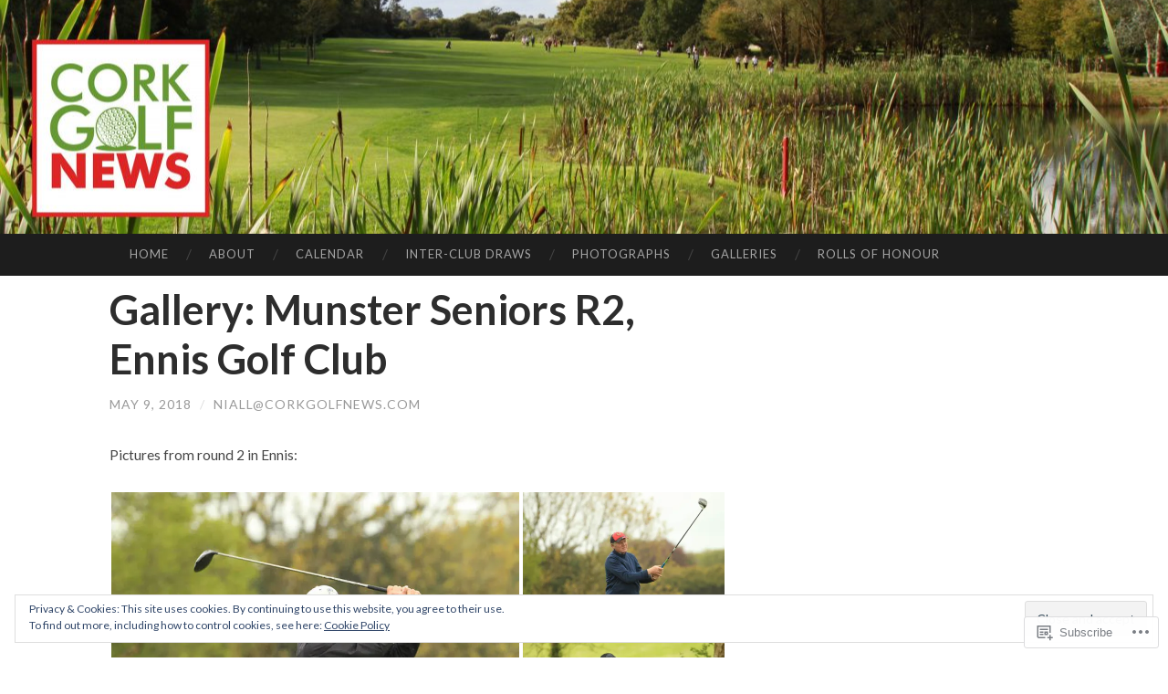

--- FILE ---
content_type: text/html; charset=UTF-8
request_url: https://corkgolfnews.com/2018/05/09/gallery-munster-seniors-r2-ennis-golf-club/
body_size: 35183
content:
<!DOCTYPE html>
<html lang="en">
<head>
<meta charset="UTF-8">
<meta name="viewport" content="width=device-width, initial-scale=1">
<title>Gallery: Munster Seniors R2, Ennis Golf Club | Cork Golf News</title>
<link rel="profile" href="http://gmpg.org/xfn/11">
<link rel="pingback" href="https://corkgolfnews.com/xmlrpc.php">

<meta name='robots' content='max-image-preview:large' />
<meta name="google-site-verification" content="LChCvSJVjTNjqB-qdvQocu6jmbNSkKfQxzxZspb1FHA" />

<!-- Async WordPress.com Remote Login -->
<script id="wpcom_remote_login_js">
var wpcom_remote_login_extra_auth = '';
function wpcom_remote_login_remove_dom_node_id( element_id ) {
	var dom_node = document.getElementById( element_id );
	if ( dom_node ) { dom_node.parentNode.removeChild( dom_node ); }
}
function wpcom_remote_login_remove_dom_node_classes( class_name ) {
	var dom_nodes = document.querySelectorAll( '.' + class_name );
	for ( var i = 0; i < dom_nodes.length; i++ ) {
		dom_nodes[ i ].parentNode.removeChild( dom_nodes[ i ] );
	}
}
function wpcom_remote_login_final_cleanup() {
	wpcom_remote_login_remove_dom_node_classes( "wpcom_remote_login_msg" );
	wpcom_remote_login_remove_dom_node_id( "wpcom_remote_login_key" );
	wpcom_remote_login_remove_dom_node_id( "wpcom_remote_login_validate" );
	wpcom_remote_login_remove_dom_node_id( "wpcom_remote_login_js" );
	wpcom_remote_login_remove_dom_node_id( "wpcom_request_access_iframe" );
	wpcom_remote_login_remove_dom_node_id( "wpcom_request_access_styles" );
}

// Watch for messages back from the remote login
window.addEventListener( "message", function( e ) {
	if ( e.origin === "https://r-login.wordpress.com" ) {
		var data = {};
		try {
			data = JSON.parse( e.data );
		} catch( e ) {
			wpcom_remote_login_final_cleanup();
			return;
		}

		if ( data.msg === 'LOGIN' ) {
			// Clean up the login check iframe
			wpcom_remote_login_remove_dom_node_id( "wpcom_remote_login_key" );

			var id_regex = new RegExp( /^[0-9]+$/ );
			var token_regex = new RegExp( /^.*|.*|.*$/ );
			if (
				token_regex.test( data.token )
				&& id_regex.test( data.wpcomid )
			) {
				// We have everything we need to ask for a login
				var script = document.createElement( "script" );
				script.setAttribute( "id", "wpcom_remote_login_validate" );
				script.src = '/remote-login.php?wpcom_remote_login=validate'
					+ '&wpcomid=' + data.wpcomid
					+ '&token=' + encodeURIComponent( data.token )
					+ '&host=' + window.location.protocol
					+ '//' + window.location.hostname
					+ '&postid=21380'
					+ '&is_singular=1';
				document.body.appendChild( script );
			}

			return;
		}

		// Safari ITP, not logged in, so redirect
		if ( data.msg === 'LOGIN-REDIRECT' ) {
			window.location = 'https://wordpress.com/log-in?redirect_to=' + window.location.href;
			return;
		}

		// Safari ITP, storage access failed, remove the request
		if ( data.msg === 'LOGIN-REMOVE' ) {
			var css_zap = 'html { -webkit-transition: margin-top 1s; transition: margin-top 1s; } /* 9001 */ html { margin-top: 0 !important; } * html body { margin-top: 0 !important; } @media screen and ( max-width: 782px ) { html { margin-top: 0 !important; } * html body { margin-top: 0 !important; } }';
			var style_zap = document.createElement( 'style' );
			style_zap.type = 'text/css';
			style_zap.appendChild( document.createTextNode( css_zap ) );
			document.body.appendChild( style_zap );

			var e = document.getElementById( 'wpcom_request_access_iframe' );
			e.parentNode.removeChild( e );

			document.cookie = 'wordpress_com_login_access=denied; path=/; max-age=31536000';

			return;
		}

		// Safari ITP
		if ( data.msg === 'REQUEST_ACCESS' ) {
			console.log( 'request access: safari' );

			// Check ITP iframe enable/disable knob
			if ( wpcom_remote_login_extra_auth !== 'safari_itp_iframe' ) {
				return;
			}

			// If we are in a "private window" there is no ITP.
			var private_window = false;
			try {
				var opendb = window.openDatabase( null, null, null, null );
			} catch( e ) {
				private_window = true;
			}

			if ( private_window ) {
				console.log( 'private window' );
				return;
			}

			var iframe = document.createElement( 'iframe' );
			iframe.id = 'wpcom_request_access_iframe';
			iframe.setAttribute( 'scrolling', 'no' );
			iframe.setAttribute( 'sandbox', 'allow-storage-access-by-user-activation allow-scripts allow-same-origin allow-top-navigation-by-user-activation' );
			iframe.src = 'https://r-login.wordpress.com/remote-login.php?wpcom_remote_login=request_access&origin=' + encodeURIComponent( data.origin ) + '&wpcomid=' + encodeURIComponent( data.wpcomid );

			var css = 'html { -webkit-transition: margin-top 1s; transition: margin-top 1s; } /* 9001 */ html { margin-top: 46px !important; } * html body { margin-top: 46px !important; } @media screen and ( max-width: 660px ) { html { margin-top: 71px !important; } * html body { margin-top: 71px !important; } #wpcom_request_access_iframe { display: block; height: 71px !important; } } #wpcom_request_access_iframe { border: 0px; height: 46px; position: fixed; top: 0; left: 0; width: 100%; min-width: 100%; z-index: 99999; background: #23282d; } ';

			var style = document.createElement( 'style' );
			style.type = 'text/css';
			style.id = 'wpcom_request_access_styles';
			style.appendChild( document.createTextNode( css ) );
			document.body.appendChild( style );

			document.body.appendChild( iframe );
		}

		if ( data.msg === 'DONE' ) {
			wpcom_remote_login_final_cleanup();
		}
	}
}, false );

// Inject the remote login iframe after the page has had a chance to load
// more critical resources
window.addEventListener( "DOMContentLoaded", function( e ) {
	var iframe = document.createElement( "iframe" );
	iframe.style.display = "none";
	iframe.setAttribute( "scrolling", "no" );
	iframe.setAttribute( "id", "wpcom_remote_login_key" );
	iframe.src = "https://r-login.wordpress.com/remote-login.php"
		+ "?wpcom_remote_login=key"
		+ "&origin=aHR0cHM6Ly9jb3JrZ29sZm5ld3MuY29t"
		+ "&wpcomid=67399785"
		+ "&time=" + Math.floor( Date.now() / 1000 );
	document.body.appendChild( iframe );
}, false );
</script>
<link rel='dns-prefetch' href='//s0.wp.com' />
<link rel='dns-prefetch' href='//fonts-api.wp.com' />
<link rel="alternate" type="application/rss+xml" title="Cork Golf News &raquo; Feed" href="https://corkgolfnews.com/feed/" />
<link rel="alternate" type="application/rss+xml" title="Cork Golf News &raquo; Comments Feed" href="https://corkgolfnews.com/comments/feed/" />
<link rel="alternate" type="application/rss+xml" title="Cork Golf News &raquo; Gallery: Munster Seniors R2, Ennis Golf&nbsp;Club Comments Feed" href="https://corkgolfnews.com/2018/05/09/gallery-munster-seniors-r2-ennis-golf-club/feed/" />
	<script type="text/javascript">
		/* <![CDATA[ */
		function addLoadEvent(func) {
			var oldonload = window.onload;
			if (typeof window.onload != 'function') {
				window.onload = func;
			} else {
				window.onload = function () {
					oldonload();
					func();
				}
			}
		}
		/* ]]> */
	</script>
	<link crossorigin='anonymous' rel='stylesheet' id='all-css-0-1' href='/_static/??-eJx9jFEKwjAQRC9kXKqV+iOeJSRLSbPJBndD6O1tpFAQ8WfgMTMPWjGOs2JWSNUUqnPIAi34GVUA69ZyDGjINlBMhayigOhKeHYiJ/gtWFCLdXFnSMw9fKXt/MIu8aaw6Bf9U1KIeIg/1OfP9Bim2/VyH6dhXN5pUk2g&cssminify=yes' type='text/css' media='all' />
<style id='wp-emoji-styles-inline-css'>

	img.wp-smiley, img.emoji {
		display: inline !important;
		border: none !important;
		box-shadow: none !important;
		height: 1em !important;
		width: 1em !important;
		margin: 0 0.07em !important;
		vertical-align: -0.1em !important;
		background: none !important;
		padding: 0 !important;
	}
/*# sourceURL=wp-emoji-styles-inline-css */
</style>
<link crossorigin='anonymous' rel='stylesheet' id='all-css-2-1' href='/wp-content/plugins/gutenberg-core/v22.2.0/build/styles/block-library/style.css?m=1764855221i&cssminify=yes' type='text/css' media='all' />
<style id='wp-block-library-inline-css'>
.has-text-align-justify {
	text-align:justify;
}
.has-text-align-justify{text-align:justify;}

/*# sourceURL=wp-block-library-inline-css */
</style><style id='wp-block-buttons-inline-css'>
.wp-block-buttons{box-sizing:border-box}.wp-block-buttons.is-vertical{flex-direction:column}.wp-block-buttons.is-vertical>.wp-block-button:last-child{margin-bottom:0}.wp-block-buttons>.wp-block-button{display:inline-block;margin:0}.wp-block-buttons.is-content-justification-left{justify-content:flex-start}.wp-block-buttons.is-content-justification-left.is-vertical{align-items:flex-start}.wp-block-buttons.is-content-justification-center{justify-content:center}.wp-block-buttons.is-content-justification-center.is-vertical{align-items:center}.wp-block-buttons.is-content-justification-right{justify-content:flex-end}.wp-block-buttons.is-content-justification-right.is-vertical{align-items:flex-end}.wp-block-buttons.is-content-justification-space-between{justify-content:space-between}.wp-block-buttons.aligncenter{text-align:center}.wp-block-buttons:not(.is-content-justification-space-between,.is-content-justification-right,.is-content-justification-left,.is-content-justification-center) .wp-block-button.aligncenter{margin-left:auto;margin-right:auto;width:100%}.wp-block-buttons[style*=text-decoration] .wp-block-button,.wp-block-buttons[style*=text-decoration] .wp-block-button__link{text-decoration:inherit}.wp-block-buttons.has-custom-font-size .wp-block-button__link{font-size:inherit}.wp-block-buttons .wp-block-button__link{width:100%}.wp-block-button.aligncenter{text-align:center}
/*# sourceURL=/wp-content/plugins/gutenberg-core/v22.2.0/build/styles/block-library/buttons/style.css */
</style>
<style id='wp-block-paragraph-inline-css'>
.is-small-text{font-size:.875em}.is-regular-text{font-size:1em}.is-large-text{font-size:2.25em}.is-larger-text{font-size:3em}.has-drop-cap:not(:focus):first-letter{float:left;font-size:8.4em;font-style:normal;font-weight:100;line-height:.68;margin:.05em .1em 0 0;text-transform:uppercase}body.rtl .has-drop-cap:not(:focus):first-letter{float:none;margin-left:.1em}p.has-drop-cap.has-background{overflow:hidden}:root :where(p.has-background){padding:1.25em 2.375em}:where(p.has-text-color:not(.has-link-color)) a{color:inherit}p.has-text-align-left[style*="writing-mode:vertical-lr"],p.has-text-align-right[style*="writing-mode:vertical-rl"]{rotate:180deg}
/*# sourceURL=/wp-content/plugins/gutenberg-core/v22.2.0/build/styles/block-library/paragraph/style.css */
</style>
<style id='wp-block-button-inline-css'>
.wp-block-button__link{align-content:center;box-sizing:border-box;cursor:pointer;display:inline-block;height:100%;text-align:center;word-break:break-word}.wp-block-button__link.aligncenter{text-align:center}.wp-block-button__link.alignright{text-align:right}:where(.wp-block-button__link){border-radius:9999px;box-shadow:none;padding:calc(.667em + 2px) calc(1.333em + 2px);text-decoration:none}.wp-block-button[style*=text-decoration] .wp-block-button__link{text-decoration:inherit}.wp-block-buttons>.wp-block-button.has-custom-width{max-width:none}.wp-block-buttons>.wp-block-button.has-custom-width .wp-block-button__link{width:100%}.wp-block-buttons>.wp-block-button.has-custom-font-size .wp-block-button__link{font-size:inherit}.wp-block-buttons>.wp-block-button.wp-block-button__width-25{width:calc(25% - var(--wp--style--block-gap, .5em)*.75)}.wp-block-buttons>.wp-block-button.wp-block-button__width-50{width:calc(50% - var(--wp--style--block-gap, .5em)*.5)}.wp-block-buttons>.wp-block-button.wp-block-button__width-75{width:calc(75% - var(--wp--style--block-gap, .5em)*.25)}.wp-block-buttons>.wp-block-button.wp-block-button__width-100{flex-basis:100%;width:100%}.wp-block-buttons.is-vertical>.wp-block-button.wp-block-button__width-25{width:25%}.wp-block-buttons.is-vertical>.wp-block-button.wp-block-button__width-50{width:50%}.wp-block-buttons.is-vertical>.wp-block-button.wp-block-button__width-75{width:75%}.wp-block-button.is-style-squared,.wp-block-button__link.wp-block-button.is-style-squared{border-radius:0}.wp-block-button.no-border-radius,.wp-block-button__link.no-border-radius{border-radius:0!important}:root :where(.wp-block-button .wp-block-button__link.is-style-outline),:root :where(.wp-block-button.is-style-outline>.wp-block-button__link){border:2px solid;padding:.667em 1.333em}:root :where(.wp-block-button .wp-block-button__link.is-style-outline:not(.has-text-color)),:root :where(.wp-block-button.is-style-outline>.wp-block-button__link:not(.has-text-color)){color:currentColor}:root :where(.wp-block-button .wp-block-button__link.is-style-outline:not(.has-background)),:root :where(.wp-block-button.is-style-outline>.wp-block-button__link:not(.has-background)){background-color:initial;background-image:none}
/*# sourceURL=/wp-content/plugins/gutenberg-core/v22.2.0/build/styles/block-library/button/style.css */
</style>
<style id='global-styles-inline-css'>
:root{--wp--preset--aspect-ratio--square: 1;--wp--preset--aspect-ratio--4-3: 4/3;--wp--preset--aspect-ratio--3-4: 3/4;--wp--preset--aspect-ratio--3-2: 3/2;--wp--preset--aspect-ratio--2-3: 2/3;--wp--preset--aspect-ratio--16-9: 16/9;--wp--preset--aspect-ratio--9-16: 9/16;--wp--preset--color--black: #000000;--wp--preset--color--cyan-bluish-gray: #abb8c3;--wp--preset--color--white: #ffffff;--wp--preset--color--pale-pink: #f78da7;--wp--preset--color--vivid-red: #cf2e2e;--wp--preset--color--luminous-vivid-orange: #ff6900;--wp--preset--color--luminous-vivid-amber: #fcb900;--wp--preset--color--light-green-cyan: #7bdcb5;--wp--preset--color--vivid-green-cyan: #00d084;--wp--preset--color--pale-cyan-blue: #8ed1fc;--wp--preset--color--vivid-cyan-blue: #0693e3;--wp--preset--color--vivid-purple: #9b51e0;--wp--preset--gradient--vivid-cyan-blue-to-vivid-purple: linear-gradient(135deg,rgb(6,147,227) 0%,rgb(155,81,224) 100%);--wp--preset--gradient--light-green-cyan-to-vivid-green-cyan: linear-gradient(135deg,rgb(122,220,180) 0%,rgb(0,208,130) 100%);--wp--preset--gradient--luminous-vivid-amber-to-luminous-vivid-orange: linear-gradient(135deg,rgb(252,185,0) 0%,rgb(255,105,0) 100%);--wp--preset--gradient--luminous-vivid-orange-to-vivid-red: linear-gradient(135deg,rgb(255,105,0) 0%,rgb(207,46,46) 100%);--wp--preset--gradient--very-light-gray-to-cyan-bluish-gray: linear-gradient(135deg,rgb(238,238,238) 0%,rgb(169,184,195) 100%);--wp--preset--gradient--cool-to-warm-spectrum: linear-gradient(135deg,rgb(74,234,220) 0%,rgb(151,120,209) 20%,rgb(207,42,186) 40%,rgb(238,44,130) 60%,rgb(251,105,98) 80%,rgb(254,248,76) 100%);--wp--preset--gradient--blush-light-purple: linear-gradient(135deg,rgb(255,206,236) 0%,rgb(152,150,240) 100%);--wp--preset--gradient--blush-bordeaux: linear-gradient(135deg,rgb(254,205,165) 0%,rgb(254,45,45) 50%,rgb(107,0,62) 100%);--wp--preset--gradient--luminous-dusk: linear-gradient(135deg,rgb(255,203,112) 0%,rgb(199,81,192) 50%,rgb(65,88,208) 100%);--wp--preset--gradient--pale-ocean: linear-gradient(135deg,rgb(255,245,203) 0%,rgb(182,227,212) 50%,rgb(51,167,181) 100%);--wp--preset--gradient--electric-grass: linear-gradient(135deg,rgb(202,248,128) 0%,rgb(113,206,126) 100%);--wp--preset--gradient--midnight: linear-gradient(135deg,rgb(2,3,129) 0%,rgb(40,116,252) 100%);--wp--preset--font-size--small: 13px;--wp--preset--font-size--medium: 20px;--wp--preset--font-size--large: 36px;--wp--preset--font-size--x-large: 42px;--wp--preset--font-family--albert-sans: 'Albert Sans', sans-serif;--wp--preset--font-family--alegreya: Alegreya, serif;--wp--preset--font-family--arvo: Arvo, serif;--wp--preset--font-family--bodoni-moda: 'Bodoni Moda', serif;--wp--preset--font-family--bricolage-grotesque: 'Bricolage Grotesque', sans-serif;--wp--preset--font-family--cabin: Cabin, sans-serif;--wp--preset--font-family--chivo: Chivo, sans-serif;--wp--preset--font-family--commissioner: Commissioner, sans-serif;--wp--preset--font-family--cormorant: Cormorant, serif;--wp--preset--font-family--courier-prime: 'Courier Prime', monospace;--wp--preset--font-family--crimson-pro: 'Crimson Pro', serif;--wp--preset--font-family--dm-mono: 'DM Mono', monospace;--wp--preset--font-family--dm-sans: 'DM Sans', sans-serif;--wp--preset--font-family--dm-serif-display: 'DM Serif Display', serif;--wp--preset--font-family--domine: Domine, serif;--wp--preset--font-family--eb-garamond: 'EB Garamond', serif;--wp--preset--font-family--epilogue: Epilogue, sans-serif;--wp--preset--font-family--fahkwang: Fahkwang, sans-serif;--wp--preset--font-family--figtree: Figtree, sans-serif;--wp--preset--font-family--fira-sans: 'Fira Sans', sans-serif;--wp--preset--font-family--fjalla-one: 'Fjalla One', sans-serif;--wp--preset--font-family--fraunces: Fraunces, serif;--wp--preset--font-family--gabarito: Gabarito, system-ui;--wp--preset--font-family--ibm-plex-mono: 'IBM Plex Mono', monospace;--wp--preset--font-family--ibm-plex-sans: 'IBM Plex Sans', sans-serif;--wp--preset--font-family--ibarra-real-nova: 'Ibarra Real Nova', serif;--wp--preset--font-family--instrument-serif: 'Instrument Serif', serif;--wp--preset--font-family--inter: Inter, sans-serif;--wp--preset--font-family--josefin-sans: 'Josefin Sans', sans-serif;--wp--preset--font-family--jost: Jost, sans-serif;--wp--preset--font-family--libre-baskerville: 'Libre Baskerville', serif;--wp--preset--font-family--libre-franklin: 'Libre Franklin', sans-serif;--wp--preset--font-family--literata: Literata, serif;--wp--preset--font-family--lora: Lora, serif;--wp--preset--font-family--merriweather: Merriweather, serif;--wp--preset--font-family--montserrat: Montserrat, sans-serif;--wp--preset--font-family--newsreader: Newsreader, serif;--wp--preset--font-family--noto-sans-mono: 'Noto Sans Mono', sans-serif;--wp--preset--font-family--nunito: Nunito, sans-serif;--wp--preset--font-family--open-sans: 'Open Sans', sans-serif;--wp--preset--font-family--overpass: Overpass, sans-serif;--wp--preset--font-family--pt-serif: 'PT Serif', serif;--wp--preset--font-family--petrona: Petrona, serif;--wp--preset--font-family--piazzolla: Piazzolla, serif;--wp--preset--font-family--playfair-display: 'Playfair Display', serif;--wp--preset--font-family--plus-jakarta-sans: 'Plus Jakarta Sans', sans-serif;--wp--preset--font-family--poppins: Poppins, sans-serif;--wp--preset--font-family--raleway: Raleway, sans-serif;--wp--preset--font-family--roboto: Roboto, sans-serif;--wp--preset--font-family--roboto-slab: 'Roboto Slab', serif;--wp--preset--font-family--rubik: Rubik, sans-serif;--wp--preset--font-family--rufina: Rufina, serif;--wp--preset--font-family--sora: Sora, sans-serif;--wp--preset--font-family--source-sans-3: 'Source Sans 3', sans-serif;--wp--preset--font-family--source-serif-4: 'Source Serif 4', serif;--wp--preset--font-family--space-mono: 'Space Mono', monospace;--wp--preset--font-family--syne: Syne, sans-serif;--wp--preset--font-family--texturina: Texturina, serif;--wp--preset--font-family--urbanist: Urbanist, sans-serif;--wp--preset--font-family--work-sans: 'Work Sans', sans-serif;--wp--preset--spacing--20: 0.44rem;--wp--preset--spacing--30: 0.67rem;--wp--preset--spacing--40: 1rem;--wp--preset--spacing--50: 1.5rem;--wp--preset--spacing--60: 2.25rem;--wp--preset--spacing--70: 3.38rem;--wp--preset--spacing--80: 5.06rem;--wp--preset--shadow--natural: 6px 6px 9px rgba(0, 0, 0, 0.2);--wp--preset--shadow--deep: 12px 12px 50px rgba(0, 0, 0, 0.4);--wp--preset--shadow--sharp: 6px 6px 0px rgba(0, 0, 0, 0.2);--wp--preset--shadow--outlined: 6px 6px 0px -3px rgb(255, 255, 255), 6px 6px rgb(0, 0, 0);--wp--preset--shadow--crisp: 6px 6px 0px rgb(0, 0, 0);}:where(.is-layout-flex){gap: 0.5em;}:where(.is-layout-grid){gap: 0.5em;}body .is-layout-flex{display: flex;}.is-layout-flex{flex-wrap: wrap;align-items: center;}.is-layout-flex > :is(*, div){margin: 0;}body .is-layout-grid{display: grid;}.is-layout-grid > :is(*, div){margin: 0;}:where(.wp-block-columns.is-layout-flex){gap: 2em;}:where(.wp-block-columns.is-layout-grid){gap: 2em;}:where(.wp-block-post-template.is-layout-flex){gap: 1.25em;}:where(.wp-block-post-template.is-layout-grid){gap: 1.25em;}.has-black-color{color: var(--wp--preset--color--black) !important;}.has-cyan-bluish-gray-color{color: var(--wp--preset--color--cyan-bluish-gray) !important;}.has-white-color{color: var(--wp--preset--color--white) !important;}.has-pale-pink-color{color: var(--wp--preset--color--pale-pink) !important;}.has-vivid-red-color{color: var(--wp--preset--color--vivid-red) !important;}.has-luminous-vivid-orange-color{color: var(--wp--preset--color--luminous-vivid-orange) !important;}.has-luminous-vivid-amber-color{color: var(--wp--preset--color--luminous-vivid-amber) !important;}.has-light-green-cyan-color{color: var(--wp--preset--color--light-green-cyan) !important;}.has-vivid-green-cyan-color{color: var(--wp--preset--color--vivid-green-cyan) !important;}.has-pale-cyan-blue-color{color: var(--wp--preset--color--pale-cyan-blue) !important;}.has-vivid-cyan-blue-color{color: var(--wp--preset--color--vivid-cyan-blue) !important;}.has-vivid-purple-color{color: var(--wp--preset--color--vivid-purple) !important;}.has-black-background-color{background-color: var(--wp--preset--color--black) !important;}.has-cyan-bluish-gray-background-color{background-color: var(--wp--preset--color--cyan-bluish-gray) !important;}.has-white-background-color{background-color: var(--wp--preset--color--white) !important;}.has-pale-pink-background-color{background-color: var(--wp--preset--color--pale-pink) !important;}.has-vivid-red-background-color{background-color: var(--wp--preset--color--vivid-red) !important;}.has-luminous-vivid-orange-background-color{background-color: var(--wp--preset--color--luminous-vivid-orange) !important;}.has-luminous-vivid-amber-background-color{background-color: var(--wp--preset--color--luminous-vivid-amber) !important;}.has-light-green-cyan-background-color{background-color: var(--wp--preset--color--light-green-cyan) !important;}.has-vivid-green-cyan-background-color{background-color: var(--wp--preset--color--vivid-green-cyan) !important;}.has-pale-cyan-blue-background-color{background-color: var(--wp--preset--color--pale-cyan-blue) !important;}.has-vivid-cyan-blue-background-color{background-color: var(--wp--preset--color--vivid-cyan-blue) !important;}.has-vivid-purple-background-color{background-color: var(--wp--preset--color--vivid-purple) !important;}.has-black-border-color{border-color: var(--wp--preset--color--black) !important;}.has-cyan-bluish-gray-border-color{border-color: var(--wp--preset--color--cyan-bluish-gray) !important;}.has-white-border-color{border-color: var(--wp--preset--color--white) !important;}.has-pale-pink-border-color{border-color: var(--wp--preset--color--pale-pink) !important;}.has-vivid-red-border-color{border-color: var(--wp--preset--color--vivid-red) !important;}.has-luminous-vivid-orange-border-color{border-color: var(--wp--preset--color--luminous-vivid-orange) !important;}.has-luminous-vivid-amber-border-color{border-color: var(--wp--preset--color--luminous-vivid-amber) !important;}.has-light-green-cyan-border-color{border-color: var(--wp--preset--color--light-green-cyan) !important;}.has-vivid-green-cyan-border-color{border-color: var(--wp--preset--color--vivid-green-cyan) !important;}.has-pale-cyan-blue-border-color{border-color: var(--wp--preset--color--pale-cyan-blue) !important;}.has-vivid-cyan-blue-border-color{border-color: var(--wp--preset--color--vivid-cyan-blue) !important;}.has-vivid-purple-border-color{border-color: var(--wp--preset--color--vivid-purple) !important;}.has-vivid-cyan-blue-to-vivid-purple-gradient-background{background: var(--wp--preset--gradient--vivid-cyan-blue-to-vivid-purple) !important;}.has-light-green-cyan-to-vivid-green-cyan-gradient-background{background: var(--wp--preset--gradient--light-green-cyan-to-vivid-green-cyan) !important;}.has-luminous-vivid-amber-to-luminous-vivid-orange-gradient-background{background: var(--wp--preset--gradient--luminous-vivid-amber-to-luminous-vivid-orange) !important;}.has-luminous-vivid-orange-to-vivid-red-gradient-background{background: var(--wp--preset--gradient--luminous-vivid-orange-to-vivid-red) !important;}.has-very-light-gray-to-cyan-bluish-gray-gradient-background{background: var(--wp--preset--gradient--very-light-gray-to-cyan-bluish-gray) !important;}.has-cool-to-warm-spectrum-gradient-background{background: var(--wp--preset--gradient--cool-to-warm-spectrum) !important;}.has-blush-light-purple-gradient-background{background: var(--wp--preset--gradient--blush-light-purple) !important;}.has-blush-bordeaux-gradient-background{background: var(--wp--preset--gradient--blush-bordeaux) !important;}.has-luminous-dusk-gradient-background{background: var(--wp--preset--gradient--luminous-dusk) !important;}.has-pale-ocean-gradient-background{background: var(--wp--preset--gradient--pale-ocean) !important;}.has-electric-grass-gradient-background{background: var(--wp--preset--gradient--electric-grass) !important;}.has-midnight-gradient-background{background: var(--wp--preset--gradient--midnight) !important;}.has-small-font-size{font-size: var(--wp--preset--font-size--small) !important;}.has-medium-font-size{font-size: var(--wp--preset--font-size--medium) !important;}.has-large-font-size{font-size: var(--wp--preset--font-size--large) !important;}.has-x-large-font-size{font-size: var(--wp--preset--font-size--x-large) !important;}.has-albert-sans-font-family{font-family: var(--wp--preset--font-family--albert-sans) !important;}.has-alegreya-font-family{font-family: var(--wp--preset--font-family--alegreya) !important;}.has-arvo-font-family{font-family: var(--wp--preset--font-family--arvo) !important;}.has-bodoni-moda-font-family{font-family: var(--wp--preset--font-family--bodoni-moda) !important;}.has-bricolage-grotesque-font-family{font-family: var(--wp--preset--font-family--bricolage-grotesque) !important;}.has-cabin-font-family{font-family: var(--wp--preset--font-family--cabin) !important;}.has-chivo-font-family{font-family: var(--wp--preset--font-family--chivo) !important;}.has-commissioner-font-family{font-family: var(--wp--preset--font-family--commissioner) !important;}.has-cormorant-font-family{font-family: var(--wp--preset--font-family--cormorant) !important;}.has-courier-prime-font-family{font-family: var(--wp--preset--font-family--courier-prime) !important;}.has-crimson-pro-font-family{font-family: var(--wp--preset--font-family--crimson-pro) !important;}.has-dm-mono-font-family{font-family: var(--wp--preset--font-family--dm-mono) !important;}.has-dm-sans-font-family{font-family: var(--wp--preset--font-family--dm-sans) !important;}.has-dm-serif-display-font-family{font-family: var(--wp--preset--font-family--dm-serif-display) !important;}.has-domine-font-family{font-family: var(--wp--preset--font-family--domine) !important;}.has-eb-garamond-font-family{font-family: var(--wp--preset--font-family--eb-garamond) !important;}.has-epilogue-font-family{font-family: var(--wp--preset--font-family--epilogue) !important;}.has-fahkwang-font-family{font-family: var(--wp--preset--font-family--fahkwang) !important;}.has-figtree-font-family{font-family: var(--wp--preset--font-family--figtree) !important;}.has-fira-sans-font-family{font-family: var(--wp--preset--font-family--fira-sans) !important;}.has-fjalla-one-font-family{font-family: var(--wp--preset--font-family--fjalla-one) !important;}.has-fraunces-font-family{font-family: var(--wp--preset--font-family--fraunces) !important;}.has-gabarito-font-family{font-family: var(--wp--preset--font-family--gabarito) !important;}.has-ibm-plex-mono-font-family{font-family: var(--wp--preset--font-family--ibm-plex-mono) !important;}.has-ibm-plex-sans-font-family{font-family: var(--wp--preset--font-family--ibm-plex-sans) !important;}.has-ibarra-real-nova-font-family{font-family: var(--wp--preset--font-family--ibarra-real-nova) !important;}.has-instrument-serif-font-family{font-family: var(--wp--preset--font-family--instrument-serif) !important;}.has-inter-font-family{font-family: var(--wp--preset--font-family--inter) !important;}.has-josefin-sans-font-family{font-family: var(--wp--preset--font-family--josefin-sans) !important;}.has-jost-font-family{font-family: var(--wp--preset--font-family--jost) !important;}.has-libre-baskerville-font-family{font-family: var(--wp--preset--font-family--libre-baskerville) !important;}.has-libre-franklin-font-family{font-family: var(--wp--preset--font-family--libre-franklin) !important;}.has-literata-font-family{font-family: var(--wp--preset--font-family--literata) !important;}.has-lora-font-family{font-family: var(--wp--preset--font-family--lora) !important;}.has-merriweather-font-family{font-family: var(--wp--preset--font-family--merriweather) !important;}.has-montserrat-font-family{font-family: var(--wp--preset--font-family--montserrat) !important;}.has-newsreader-font-family{font-family: var(--wp--preset--font-family--newsreader) !important;}.has-noto-sans-mono-font-family{font-family: var(--wp--preset--font-family--noto-sans-mono) !important;}.has-nunito-font-family{font-family: var(--wp--preset--font-family--nunito) !important;}.has-open-sans-font-family{font-family: var(--wp--preset--font-family--open-sans) !important;}.has-overpass-font-family{font-family: var(--wp--preset--font-family--overpass) !important;}.has-pt-serif-font-family{font-family: var(--wp--preset--font-family--pt-serif) !important;}.has-petrona-font-family{font-family: var(--wp--preset--font-family--petrona) !important;}.has-piazzolla-font-family{font-family: var(--wp--preset--font-family--piazzolla) !important;}.has-playfair-display-font-family{font-family: var(--wp--preset--font-family--playfair-display) !important;}.has-plus-jakarta-sans-font-family{font-family: var(--wp--preset--font-family--plus-jakarta-sans) !important;}.has-poppins-font-family{font-family: var(--wp--preset--font-family--poppins) !important;}.has-raleway-font-family{font-family: var(--wp--preset--font-family--raleway) !important;}.has-roboto-font-family{font-family: var(--wp--preset--font-family--roboto) !important;}.has-roboto-slab-font-family{font-family: var(--wp--preset--font-family--roboto-slab) !important;}.has-rubik-font-family{font-family: var(--wp--preset--font-family--rubik) !important;}.has-rufina-font-family{font-family: var(--wp--preset--font-family--rufina) !important;}.has-sora-font-family{font-family: var(--wp--preset--font-family--sora) !important;}.has-source-sans-3-font-family{font-family: var(--wp--preset--font-family--source-sans-3) !important;}.has-source-serif-4-font-family{font-family: var(--wp--preset--font-family--source-serif-4) !important;}.has-space-mono-font-family{font-family: var(--wp--preset--font-family--space-mono) !important;}.has-syne-font-family{font-family: var(--wp--preset--font-family--syne) !important;}.has-texturina-font-family{font-family: var(--wp--preset--font-family--texturina) !important;}.has-urbanist-font-family{font-family: var(--wp--preset--font-family--urbanist) !important;}.has-work-sans-font-family{font-family: var(--wp--preset--font-family--work-sans) !important;}
/*# sourceURL=global-styles-inline-css */
</style>

<style id='classic-theme-styles-inline-css'>
/*! This file is auto-generated */
.wp-block-button__link{color:#fff;background-color:#32373c;border-radius:9999px;box-shadow:none;text-decoration:none;padding:calc(.667em + 2px) calc(1.333em + 2px);font-size:1.125em}.wp-block-file__button{background:#32373c;color:#fff;text-decoration:none}
/*# sourceURL=/wp-includes/css/classic-themes.min.css */
</style>
<link crossorigin='anonymous' rel='stylesheet' id='all-css-4-1' href='/_static/??-eJx9jcEKg0AMRH+oaVhorR7Eb9E16IpZg8min2889FZ6GYbhPQYPgbhlo2zIBWQtU8qKcdvJd5be0AmmMfW0Ejv2jKoP/K0daZzIXNdvB6PzvyJ+A8MgO6mCJ6fCYLN/6e113IZXU9WfUL/DcgHSTkDo&cssminify=yes' type='text/css' media='all' />
<link rel='stylesheet' id='hemingway-rewritten-fonts-css' href='https://fonts-api.wp.com/css?family=Raleway%3A400%2C300%2C700%7CLato%3A400%2C700%2C400italic%2C700italic&#038;subset=latin%2Clatin-ext' media='all' />
<link crossorigin='anonymous' rel='stylesheet' id='all-css-6-1' href='/_static/??-eJyFj1ELwjAMhP+QNYypexJ/itQSa2ablDaj7N/biQ8DZb7dkXzHHdRknLAiK+gDIxZI0w2aIvbVziZjzaTtDkXngHtXyg5WUJxMCpMnLjCiJuueHw9RhOFK7MAjY6ZGlN/yK/RPkyXz3cbU5CRudcp4C+Kb9NC+VnYL8igmiLNKbcHamHuwlBf0Es/dcOqH49D1h/EF9dt6/w==&cssminify=yes' type='text/css' media='all' />
<link crossorigin='anonymous' rel='stylesheet' id='print-css-7-1' href='/wp-content/mu-plugins/global-print/global-print.css?m=1465851035i&cssminify=yes' type='text/css' media='print' />
<style id='jetpack-global-styles-frontend-style-inline-css'>
:root { --font-headings: unset; --font-base: unset; --font-headings-default: -apple-system,BlinkMacSystemFont,"Segoe UI",Roboto,Oxygen-Sans,Ubuntu,Cantarell,"Helvetica Neue",sans-serif; --font-base-default: -apple-system,BlinkMacSystemFont,"Segoe UI",Roboto,Oxygen-Sans,Ubuntu,Cantarell,"Helvetica Neue",sans-serif;}
/*# sourceURL=jetpack-global-styles-frontend-style-inline-css */
</style>
<link crossorigin='anonymous' rel='stylesheet' id='all-css-10-1' href='/_static/??-eJyNjcEKwjAQRH/IuFRT6kX8FNkmS5K6yQY3Qfx7bfEiXrwM82B4A49qnJRGpUHupnIPqSgs1Cq624chi6zhO5OCRryTR++fW00l7J3qDv43XVNxoOISsmEJol/wY2uR8vs3WggsM/I6uOTzMI3Hw8lOg11eUT1JKA==&cssminify=yes' type='text/css' media='all' />
<script type="text/javascript" id="jetpack_related-posts-js-extra">
/* <![CDATA[ */
var related_posts_js_options = {"post_heading":"h4"};
//# sourceURL=jetpack_related-posts-js-extra
/* ]]> */
</script>
<script type="text/javascript" id="wpcom-actionbar-placeholder-js-extra">
/* <![CDATA[ */
var actionbardata = {"siteID":"67399785","postID":"21380","siteURL":"https://corkgolfnews.com","xhrURL":"https://corkgolfnews.com/wp-admin/admin-ajax.php","nonce":"0b2adfe689","isLoggedIn":"","statusMessage":"","subsEmailDefault":"instantly","proxyScriptUrl":"https://s0.wp.com/wp-content/js/wpcom-proxy-request.js?m=1513050504i&amp;ver=20211021","shortlink":"https://wp.me/p4yNLj-5yQ","i18n":{"followedText":"New posts from this site will now appear in your \u003Ca href=\"https://wordpress.com/reader\"\u003EReader\u003C/a\u003E","foldBar":"Collapse this bar","unfoldBar":"Expand this bar","shortLinkCopied":"Shortlink copied to clipboard."}};
//# sourceURL=wpcom-actionbar-placeholder-js-extra
/* ]]> */
</script>
<script type="text/javascript" id="jetpack-mu-wpcom-settings-js-before">
/* <![CDATA[ */
var JETPACK_MU_WPCOM_SETTINGS = {"assetsUrl":"https://s0.wp.com/wp-content/mu-plugins/jetpack-mu-wpcom-plugin/moon/jetpack_vendor/automattic/jetpack-mu-wpcom/src/build/"};
//# sourceURL=jetpack-mu-wpcom-settings-js-before
/* ]]> */
</script>
<script crossorigin='anonymous' type='text/javascript'  src='/_static/??-eJxdjd0KwjAMhV/ILHNQvRIfRbq2jNY2CU236du7gYh6dfg4f7gKOKYWqGGZQfI8RVJMoYl19zdjYSa8RXI4zjF7rCHbFjwIa9Nf6kqkLukBv4bTlskNpPLj+e+NmafP7crVW6/gslUNuhddEVyGXYCYYPJSt4lruRzPxvT9aRhMegHKMEgx'></script>
<script type="text/javascript" id="rlt-proxy-js-after">
/* <![CDATA[ */
	rltInitialize( {"token":null,"iframeOrigins":["https:\/\/widgets.wp.com"]} );
//# sourceURL=rlt-proxy-js-after
/* ]]> */
</script>
<link rel="EditURI" type="application/rsd+xml" title="RSD" href="https://corkgolfnews.wordpress.com/xmlrpc.php?rsd" />
<meta name="generator" content="WordPress.com" />
<link rel="canonical" href="https://corkgolfnews.com/2018/05/09/gallery-munster-seniors-r2-ennis-golf-club/" />
<link rel='shortlink' href='https://wp.me/p4yNLj-5yQ' />
<link rel="alternate" type="application/json+oembed" href="https://public-api.wordpress.com/oembed/?format=json&amp;url=https%3A%2F%2Fcorkgolfnews.com%2F2018%2F05%2F09%2Fgallery-munster-seniors-r2-ennis-golf-club%2F&amp;for=wpcom-auto-discovery" /><link rel="alternate" type="application/xml+oembed" href="https://public-api.wordpress.com/oembed/?format=xml&amp;url=https%3A%2F%2Fcorkgolfnews.com%2F2018%2F05%2F09%2Fgallery-munster-seniors-r2-ennis-golf-club%2F&amp;for=wpcom-auto-discovery" />
<!-- Jetpack Open Graph Tags -->
<meta property="og:type" content="article" />
<meta property="og:title" content="Gallery: Munster Seniors R2, Ennis Golf Club" />
<meta property="og:url" content="https://corkgolfnews.com/2018/05/09/gallery-munster-seniors-r2-ennis-golf-club/" />
<meta property="og:description" content="Pictures from round 2 in Ennis:" />
<meta property="article:published_time" content="2018-05-09T15:00:15+00:00" />
<meta property="article:modified_time" content="2018-05-09T16:49:59+00:00" />
<meta property="og:site_name" content="Cork Golf News" />
<meta property="og:image" content="https://corkgolfnews.com/wp-content/uploads/2018/05/cgn_9th-may_2018-501.jpg" />
<meta property="og:image:secure_url" content="https://i0.wp.com/corkgolfnews.com/wp-content/uploads/2018/05/cgn_9th-may_2018-501.jpg?ssl=1" />
<meta property="og:image" content="https://corkgolfnews.com/wp-content/uploads/2018/05/cgn_9th-may_2018-502.jpg" />
<meta property="og:image:secure_url" content="https://i0.wp.com/corkgolfnews.com/wp-content/uploads/2018/05/cgn_9th-may_2018-502.jpg?ssl=1" />
<meta property="og:image" content="https://corkgolfnews.com/wp-content/uploads/2018/05/cgn_9th-may_2018-503.jpg" />
<meta property="og:image:secure_url" content="https://i0.wp.com/corkgolfnews.com/wp-content/uploads/2018/05/cgn_9th-may_2018-503.jpg?ssl=1" />
<meta property="og:image" content="https://corkgolfnews.com/wp-content/uploads/2018/05/cgn_9th-may_2018-504.jpg" />
<meta property="og:image:secure_url" content="https://i0.wp.com/corkgolfnews.com/wp-content/uploads/2018/05/cgn_9th-may_2018-504.jpg?ssl=1" />
<meta property="og:image" content="https://corkgolfnews.com/wp-content/uploads/2018/05/cgn_9th-may_2018-505.jpg" />
<meta property="og:image:secure_url" content="https://i0.wp.com/corkgolfnews.com/wp-content/uploads/2018/05/cgn_9th-may_2018-505.jpg?ssl=1" />
<meta property="og:image" content="https://corkgolfnews.com/wp-content/uploads/2018/05/cgn_9th-may_2018-506.jpg" />
<meta property="og:image:secure_url" content="https://i0.wp.com/corkgolfnews.com/wp-content/uploads/2018/05/cgn_9th-may_2018-506.jpg?ssl=1" />
<meta property="og:image" content="https://corkgolfnews.com/wp-content/uploads/2018/05/cgn_9th-may_2018-507.jpg" />
<meta property="og:image:secure_url" content="https://i0.wp.com/corkgolfnews.com/wp-content/uploads/2018/05/cgn_9th-may_2018-507.jpg?ssl=1" />
<meta property="og:image" content="https://corkgolfnews.com/wp-content/uploads/2018/05/cgn_9th-may_2018-508.jpg" />
<meta property="og:image:secure_url" content="https://i0.wp.com/corkgolfnews.com/wp-content/uploads/2018/05/cgn_9th-may_2018-508.jpg?ssl=1" />
<meta property="og:image" content="https://corkgolfnews.com/wp-content/uploads/2018/05/cgn_9th-may_2018-509.jpg" />
<meta property="og:image:secure_url" content="https://i0.wp.com/corkgolfnews.com/wp-content/uploads/2018/05/cgn_9th-may_2018-509.jpg?ssl=1" />
<meta property="og:image" content="https://corkgolfnews.com/wp-content/uploads/2018/05/cgn_9th-may_2018-510.jpg" />
<meta property="og:image:secure_url" content="https://i0.wp.com/corkgolfnews.com/wp-content/uploads/2018/05/cgn_9th-may_2018-510.jpg?ssl=1" />
<meta property="og:image" content="https://corkgolfnews.com/wp-content/uploads/2018/05/cgn_9th-may_2018-511.jpg" />
<meta property="og:image:secure_url" content="https://i0.wp.com/corkgolfnews.com/wp-content/uploads/2018/05/cgn_9th-may_2018-511.jpg?ssl=1" />
<meta property="og:image" content="https://corkgolfnews.com/wp-content/uploads/2018/05/cgn_9th-may_2018-512.jpg" />
<meta property="og:image:secure_url" content="https://i0.wp.com/corkgolfnews.com/wp-content/uploads/2018/05/cgn_9th-may_2018-512.jpg?ssl=1" />
<meta property="og:image" content="https://corkgolfnews.com/wp-content/uploads/2018/05/cgn_9th-may_2018-513.jpg" />
<meta property="og:image:secure_url" content="https://i0.wp.com/corkgolfnews.com/wp-content/uploads/2018/05/cgn_9th-may_2018-513.jpg?ssl=1" />
<meta property="og:image" content="https://corkgolfnews.com/wp-content/uploads/2018/05/cgn_9th-may_2018-514.jpg" />
<meta property="og:image:secure_url" content="https://i0.wp.com/corkgolfnews.com/wp-content/uploads/2018/05/cgn_9th-may_2018-514.jpg?ssl=1" />
<meta property="og:image" content="https://corkgolfnews.com/wp-content/uploads/2018/05/cgn_9th-may_2018-515.jpg" />
<meta property="og:image:secure_url" content="https://i0.wp.com/corkgolfnews.com/wp-content/uploads/2018/05/cgn_9th-may_2018-515.jpg?ssl=1" />
<meta property="og:image" content="https://corkgolfnews.com/wp-content/uploads/2018/05/cgn_9th-may_2018-516.jpg" />
<meta property="og:image:secure_url" content="https://i0.wp.com/corkgolfnews.com/wp-content/uploads/2018/05/cgn_9th-may_2018-516.jpg?ssl=1" />
<meta property="og:image" content="https://corkgolfnews.com/wp-content/uploads/2018/05/cgn_9th-may_2018-517.jpg" />
<meta property="og:image:secure_url" content="https://i0.wp.com/corkgolfnews.com/wp-content/uploads/2018/05/cgn_9th-may_2018-517.jpg?ssl=1" />
<meta property="og:image" content="https://corkgolfnews.com/wp-content/uploads/2018/05/cgn_9th-may_2018-518.jpg" />
<meta property="og:image:secure_url" content="https://i0.wp.com/corkgolfnews.com/wp-content/uploads/2018/05/cgn_9th-may_2018-518.jpg?ssl=1" />
<meta property="og:image" content="https://corkgolfnews.com/wp-content/uploads/2018/05/cgn_9th-may_2018-519.jpg" />
<meta property="og:image:secure_url" content="https://i0.wp.com/corkgolfnews.com/wp-content/uploads/2018/05/cgn_9th-may_2018-519.jpg?ssl=1" />
<meta property="og:image" content="https://corkgolfnews.com/wp-content/uploads/2018/05/cgn_9th-may_2018-520.jpg" />
<meta property="og:image:secure_url" content="https://i0.wp.com/corkgolfnews.com/wp-content/uploads/2018/05/cgn_9th-may_2018-520.jpg?ssl=1" />
<meta property="og:image" content="https://corkgolfnews.com/wp-content/uploads/2018/05/cgn_9th-may_2018-521.jpg" />
<meta property="og:image:secure_url" content="https://i0.wp.com/corkgolfnews.com/wp-content/uploads/2018/05/cgn_9th-may_2018-521.jpg?ssl=1" />
<meta property="og:image" content="https://corkgolfnews.com/wp-content/uploads/2018/05/cgn_9th-may_2018-522.jpg" />
<meta property="og:image:secure_url" content="https://i0.wp.com/corkgolfnews.com/wp-content/uploads/2018/05/cgn_9th-may_2018-522.jpg?ssl=1" />
<meta property="og:image" content="https://corkgolfnews.com/wp-content/uploads/2018/05/cgn_9th-may_2018-523.jpg" />
<meta property="og:image:secure_url" content="https://i0.wp.com/corkgolfnews.com/wp-content/uploads/2018/05/cgn_9th-may_2018-523.jpg?ssl=1" />
<meta property="og:image" content="https://corkgolfnews.com/wp-content/uploads/2018/05/cgn_9th-may_2018-524.jpg" />
<meta property="og:image:secure_url" content="https://i0.wp.com/corkgolfnews.com/wp-content/uploads/2018/05/cgn_9th-may_2018-524.jpg?ssl=1" />
<meta property="og:image" content="https://corkgolfnews.com/wp-content/uploads/2018/05/cgn_9th-may_2018-525.jpg" />
<meta property="og:image:secure_url" content="https://i0.wp.com/corkgolfnews.com/wp-content/uploads/2018/05/cgn_9th-may_2018-525.jpg?ssl=1" />
<meta property="og:image" content="https://corkgolfnews.com/wp-content/uploads/2018/05/cgn_9th-may_2018-526.jpg" />
<meta property="og:image:secure_url" content="https://i0.wp.com/corkgolfnews.com/wp-content/uploads/2018/05/cgn_9th-may_2018-526.jpg?ssl=1" />
<meta property="og:image" content="https://corkgolfnews.com/wp-content/uploads/2018/05/cgn_9th-may_2018-527.jpg" />
<meta property="og:image:secure_url" content="https://i0.wp.com/corkgolfnews.com/wp-content/uploads/2018/05/cgn_9th-may_2018-527.jpg?ssl=1" />
<meta property="og:image" content="https://corkgolfnews.com/wp-content/uploads/2018/05/cgn_9th-may_2018-528.jpg" />
<meta property="og:image:secure_url" content="https://i0.wp.com/corkgolfnews.com/wp-content/uploads/2018/05/cgn_9th-may_2018-528.jpg?ssl=1" />
<meta property="og:image" content="https://corkgolfnews.com/wp-content/uploads/2018/05/cgn_9th-may_2018-529.jpg" />
<meta property="og:image:secure_url" content="https://i0.wp.com/corkgolfnews.com/wp-content/uploads/2018/05/cgn_9th-may_2018-529.jpg?ssl=1" />
<meta property="og:image" content="https://corkgolfnews.com/wp-content/uploads/2018/05/cgn_9th-may_2018-530.jpg" />
<meta property="og:image:secure_url" content="https://i0.wp.com/corkgolfnews.com/wp-content/uploads/2018/05/cgn_9th-may_2018-530.jpg?ssl=1" />
<meta property="og:image" content="https://corkgolfnews.com/wp-content/uploads/2018/05/cgn_9th-may_2018-531.jpg" />
<meta property="og:image:secure_url" content="https://i0.wp.com/corkgolfnews.com/wp-content/uploads/2018/05/cgn_9th-may_2018-531.jpg?ssl=1" />
<meta property="og:image" content="https://corkgolfnews.com/wp-content/uploads/2018/05/cgn_9th-may_2018-532.jpg" />
<meta property="og:image:secure_url" content="https://i0.wp.com/corkgolfnews.com/wp-content/uploads/2018/05/cgn_9th-may_2018-532.jpg?ssl=1" />
<meta property="og:image" content="https://corkgolfnews.com/wp-content/uploads/2018/05/cgn_9th-may_2018-533.jpg" />
<meta property="og:image:secure_url" content="https://i0.wp.com/corkgolfnews.com/wp-content/uploads/2018/05/cgn_9th-may_2018-533.jpg?ssl=1" />
<meta property="og:image" content="https://corkgolfnews.com/wp-content/uploads/2018/05/cgn_9th-may_2018-534.jpg" />
<meta property="og:image:secure_url" content="https://i0.wp.com/corkgolfnews.com/wp-content/uploads/2018/05/cgn_9th-may_2018-534.jpg?ssl=1" />
<meta property="og:image" content="https://corkgolfnews.com/wp-content/uploads/2018/05/cgn_9th-may_2018-535.jpg" />
<meta property="og:image:secure_url" content="https://i0.wp.com/corkgolfnews.com/wp-content/uploads/2018/05/cgn_9th-may_2018-535.jpg?ssl=1" />
<meta property="og:image" content="https://corkgolfnews.com/wp-content/uploads/2018/05/cgn_9th-may_2018-536.jpg" />
<meta property="og:image:secure_url" content="https://i0.wp.com/corkgolfnews.com/wp-content/uploads/2018/05/cgn_9th-may_2018-536.jpg?ssl=1" />
<meta property="og:image" content="https://corkgolfnews.com/wp-content/uploads/2018/05/cgn_9th-may_2018-537.jpg" />
<meta property="og:image:secure_url" content="https://i0.wp.com/corkgolfnews.com/wp-content/uploads/2018/05/cgn_9th-may_2018-537.jpg?ssl=1" />
<meta property="og:image" content="https://corkgolfnews.com/wp-content/uploads/2018/05/cgn_9th-may_2018-538.jpg" />
<meta property="og:image:secure_url" content="https://i0.wp.com/corkgolfnews.com/wp-content/uploads/2018/05/cgn_9th-may_2018-538.jpg?ssl=1" />
<meta property="og:image" content="https://corkgolfnews.com/wp-content/uploads/2018/05/cgn_9th-may_2018-539.jpg" />
<meta property="og:image:secure_url" content="https://i0.wp.com/corkgolfnews.com/wp-content/uploads/2018/05/cgn_9th-may_2018-539.jpg?ssl=1" />
<meta property="og:image" content="https://corkgolfnews.com/wp-content/uploads/2018/05/cgn_9th-may_2018-540.jpg" />
<meta property="og:image:secure_url" content="https://i0.wp.com/corkgolfnews.com/wp-content/uploads/2018/05/cgn_9th-may_2018-540.jpg?ssl=1" />
<meta property="og:image" content="https://corkgolfnews.com/wp-content/uploads/2018/05/cgn_9th-may_2018-541.jpg" />
<meta property="og:image:secure_url" content="https://i0.wp.com/corkgolfnews.com/wp-content/uploads/2018/05/cgn_9th-may_2018-541.jpg?ssl=1" />
<meta property="og:image" content="https://corkgolfnews.com/wp-content/uploads/2018/05/cgn_9th-may_2018-542.jpg" />
<meta property="og:image:secure_url" content="https://i0.wp.com/corkgolfnews.com/wp-content/uploads/2018/05/cgn_9th-may_2018-542.jpg?ssl=1" />
<meta property="og:image" content="https://corkgolfnews.com/wp-content/uploads/2018/05/cgn_9th-may_2018-543.jpg" />
<meta property="og:image:secure_url" content="https://i0.wp.com/corkgolfnews.com/wp-content/uploads/2018/05/cgn_9th-may_2018-543.jpg?ssl=1" />
<meta property="og:image" content="https://corkgolfnews.com/wp-content/uploads/2018/05/cgn_9th-may_2018-544.jpg" />
<meta property="og:image:secure_url" content="https://i0.wp.com/corkgolfnews.com/wp-content/uploads/2018/05/cgn_9th-may_2018-544.jpg?ssl=1" />
<meta property="og:image" content="https://corkgolfnews.com/wp-content/uploads/2018/05/cgn_9th-may_2018-545.jpg" />
<meta property="og:image:secure_url" content="https://i0.wp.com/corkgolfnews.com/wp-content/uploads/2018/05/cgn_9th-may_2018-545.jpg?ssl=1" />
<meta property="og:image" content="https://corkgolfnews.com/wp-content/uploads/2018/05/cgn_9th-may_2018-546.jpg" />
<meta property="og:image:secure_url" content="https://i0.wp.com/corkgolfnews.com/wp-content/uploads/2018/05/cgn_9th-may_2018-546.jpg?ssl=1" />
<meta property="og:image" content="https://corkgolfnews.com/wp-content/uploads/2018/05/cgn_9th-may_2018-547.jpg" />
<meta property="og:image:secure_url" content="https://i0.wp.com/corkgolfnews.com/wp-content/uploads/2018/05/cgn_9th-may_2018-547.jpg?ssl=1" />
<meta property="og:image" content="https://corkgolfnews.com/wp-content/uploads/2018/05/cgn_9th-may_2018-548.jpg" />
<meta property="og:image:secure_url" content="https://i0.wp.com/corkgolfnews.com/wp-content/uploads/2018/05/cgn_9th-may_2018-548.jpg?ssl=1" />
<meta property="og:image" content="https://corkgolfnews.com/wp-content/uploads/2018/05/cgn_9th-may_2018-549.jpg" />
<meta property="og:image:secure_url" content="https://i0.wp.com/corkgolfnews.com/wp-content/uploads/2018/05/cgn_9th-may_2018-549.jpg?ssl=1" />
<meta property="og:image" content="https://corkgolfnews.com/wp-content/uploads/2018/05/cgn_9th-may_2018-550.jpg" />
<meta property="og:image:secure_url" content="https://i0.wp.com/corkgolfnews.com/wp-content/uploads/2018/05/cgn_9th-may_2018-550.jpg?ssl=1" />
<meta property="og:image" content="https://corkgolfnews.com/wp-content/uploads/2018/05/cgn_9th-may_2018-551.jpg" />
<meta property="og:image:secure_url" content="https://i0.wp.com/corkgolfnews.com/wp-content/uploads/2018/05/cgn_9th-may_2018-551.jpg?ssl=1" />
<meta property="og:image" content="https://corkgolfnews.com/wp-content/uploads/2018/05/cgn_9th-may_2018-552.jpg" />
<meta property="og:image:secure_url" content="https://i0.wp.com/corkgolfnews.com/wp-content/uploads/2018/05/cgn_9th-may_2018-552.jpg?ssl=1" />
<meta property="og:image" content="https://corkgolfnews.com/wp-content/uploads/2018/05/cgn_9th-may_2018-553.jpg" />
<meta property="og:image:secure_url" content="https://i0.wp.com/corkgolfnews.com/wp-content/uploads/2018/05/cgn_9th-may_2018-553.jpg?ssl=1" />
<meta property="og:image" content="https://corkgolfnews.com/wp-content/uploads/2018/05/cgn_9th-may_2018-554.jpg" />
<meta property="og:image:secure_url" content="https://i0.wp.com/corkgolfnews.com/wp-content/uploads/2018/05/cgn_9th-may_2018-554.jpg?ssl=1" />
<meta property="og:image" content="https://corkgolfnews.com/wp-content/uploads/2018/05/cgn_9th-may_2018-555.jpg" />
<meta property="og:image:secure_url" content="https://i0.wp.com/corkgolfnews.com/wp-content/uploads/2018/05/cgn_9th-may_2018-555.jpg?ssl=1" />
<meta property="og:image" content="https://corkgolfnews.com/wp-content/uploads/2018/05/cgn_9th-may_2018-556.jpg" />
<meta property="og:image:secure_url" content="https://i0.wp.com/corkgolfnews.com/wp-content/uploads/2018/05/cgn_9th-may_2018-556.jpg?ssl=1" />
<meta property="og:image" content="https://corkgolfnews.com/wp-content/uploads/2018/05/cgn_9th-may_2018-557.jpg" />
<meta property="og:image:secure_url" content="https://i0.wp.com/corkgolfnews.com/wp-content/uploads/2018/05/cgn_9th-may_2018-557.jpg?ssl=1" />
<meta property="og:image" content="https://corkgolfnews.com/wp-content/uploads/2018/05/cgn_9th-may_2018-558.jpg" />
<meta property="og:image:secure_url" content="https://i0.wp.com/corkgolfnews.com/wp-content/uploads/2018/05/cgn_9th-may_2018-558.jpg?ssl=1" />
<meta property="og:image" content="https://corkgolfnews.com/wp-content/uploads/2018/05/cgn_9th-may_2018-559.jpg" />
<meta property="og:image:secure_url" content="https://i0.wp.com/corkgolfnews.com/wp-content/uploads/2018/05/cgn_9th-may_2018-559.jpg?ssl=1" />
<meta property="og:image" content="https://corkgolfnews.com/wp-content/uploads/2018/05/cgn_9th-may_2018-560.jpg" />
<meta property="og:image:secure_url" content="https://i0.wp.com/corkgolfnews.com/wp-content/uploads/2018/05/cgn_9th-may_2018-560.jpg?ssl=1" />
<meta property="og:image" content="https://corkgolfnews.com/wp-content/uploads/2018/05/cgn_9th-may_2018-561.jpg" />
<meta property="og:image:secure_url" content="https://i0.wp.com/corkgolfnews.com/wp-content/uploads/2018/05/cgn_9th-may_2018-561.jpg?ssl=1" />
<meta property="og:image" content="https://corkgolfnews.com/wp-content/uploads/2018/05/cgn_9th-may_2018-562.jpg" />
<meta property="og:image:secure_url" content="https://i0.wp.com/corkgolfnews.com/wp-content/uploads/2018/05/cgn_9th-may_2018-562.jpg?ssl=1" />
<meta property="og:image" content="https://corkgolfnews.com/wp-content/uploads/2018/05/cgn_9th-may_2018-563.jpg" />
<meta property="og:image:secure_url" content="https://i0.wp.com/corkgolfnews.com/wp-content/uploads/2018/05/cgn_9th-may_2018-563.jpg?ssl=1" />
<meta property="og:image" content="https://corkgolfnews.com/wp-content/uploads/2018/05/cgn_9th-may_2018-564.jpg" />
<meta property="og:image:secure_url" content="https://i0.wp.com/corkgolfnews.com/wp-content/uploads/2018/05/cgn_9th-may_2018-564.jpg?ssl=1" />
<meta property="og:image" content="https://corkgolfnews.com/wp-content/uploads/2018/05/cgn_9th-may_2018-565.jpg" />
<meta property="og:image:secure_url" content="https://i0.wp.com/corkgolfnews.com/wp-content/uploads/2018/05/cgn_9th-may_2018-565.jpg?ssl=1" />
<meta property="og:image" content="https://corkgolfnews.com/wp-content/uploads/2018/05/cgn_9th-may_2018-566.jpg" />
<meta property="og:image:secure_url" content="https://i0.wp.com/corkgolfnews.com/wp-content/uploads/2018/05/cgn_9th-may_2018-566.jpg?ssl=1" />
<meta property="og:image" content="https://corkgolfnews.com/wp-content/uploads/2018/05/cgn_9th-may_2018-567.jpg" />
<meta property="og:image:secure_url" content="https://i0.wp.com/corkgolfnews.com/wp-content/uploads/2018/05/cgn_9th-may_2018-567.jpg?ssl=1" />
<meta property="og:image" content="https://corkgolfnews.com/wp-content/uploads/2018/05/cgn_9th-may_2018-568.jpg" />
<meta property="og:image:secure_url" content="https://i0.wp.com/corkgolfnews.com/wp-content/uploads/2018/05/cgn_9th-may_2018-568.jpg?ssl=1" />
<meta property="og:image" content="https://corkgolfnews.com/wp-content/uploads/2018/05/cgn_9th-may_2018-569.jpg" />
<meta property="og:image:secure_url" content="https://i0.wp.com/corkgolfnews.com/wp-content/uploads/2018/05/cgn_9th-may_2018-569.jpg?ssl=1" />
<meta property="og:image" content="https://corkgolfnews.com/wp-content/uploads/2018/05/cgn_9th-may_2018-570.jpg" />
<meta property="og:image:secure_url" content="https://i0.wp.com/corkgolfnews.com/wp-content/uploads/2018/05/cgn_9th-may_2018-570.jpg?ssl=1" />
<meta property="og:image" content="https://corkgolfnews.com/wp-content/uploads/2018/05/cgn_9th-may_2018-571.jpg" />
<meta property="og:image:secure_url" content="https://i0.wp.com/corkgolfnews.com/wp-content/uploads/2018/05/cgn_9th-may_2018-571.jpg?ssl=1" />
<meta property="og:image" content="https://corkgolfnews.com/wp-content/uploads/2018/05/cgn_9th-may_2018-572.jpg" />
<meta property="og:image:secure_url" content="https://i0.wp.com/corkgolfnews.com/wp-content/uploads/2018/05/cgn_9th-may_2018-572.jpg?ssl=1" />
<meta property="og:image" content="https://corkgolfnews.com/wp-content/uploads/2018/05/cgn_9th-may_2018-573.jpg" />
<meta property="og:image:secure_url" content="https://i0.wp.com/corkgolfnews.com/wp-content/uploads/2018/05/cgn_9th-may_2018-573.jpg?ssl=1" />
<meta property="og:image" content="https://corkgolfnews.com/wp-content/uploads/2018/05/cgn_9th-may_2018-574.jpg" />
<meta property="og:image:secure_url" content="https://i0.wp.com/corkgolfnews.com/wp-content/uploads/2018/05/cgn_9th-may_2018-574.jpg?ssl=1" />
<meta property="og:image" content="https://corkgolfnews.com/wp-content/uploads/2018/05/cgn_9th-may_2018-575.jpg" />
<meta property="og:image:secure_url" content="https://i0.wp.com/corkgolfnews.com/wp-content/uploads/2018/05/cgn_9th-may_2018-575.jpg?ssl=1" />
<meta property="og:image" content="https://corkgolfnews.com/wp-content/uploads/2018/05/munster-seniors-presentation_1.jpg" />
<meta property="og:image:secure_url" content="https://i0.wp.com/corkgolfnews.com/wp-content/uploads/2018/05/munster-seniors-presentation_1.jpg?ssl=1" />
<meta property="og:image" content="https://corkgolfnews.com/wp-content/uploads/2018/05/munster-seniors-presentation_2.jpg" />
<meta property="og:image:secure_url" content="https://i0.wp.com/corkgolfnews.com/wp-content/uploads/2018/05/munster-seniors-presentation_2.jpg?ssl=1" />
<meta property="og:image" content="https://corkgolfnews.com/wp-content/uploads/2018/05/munster-seniors-presentation_3.jpg" />
<meta property="og:image:secure_url" content="https://i0.wp.com/corkgolfnews.com/wp-content/uploads/2018/05/munster-seniors-presentation_3.jpg?ssl=1" />
<meta property="og:image" content="https://corkgolfnews.com/wp-content/uploads/2018/05/munster-seniors-presentation_4.jpg" />
<meta property="og:image:secure_url" content="https://i0.wp.com/corkgolfnews.com/wp-content/uploads/2018/05/munster-seniors-presentation_4.jpg?ssl=1" />
<meta property="og:image" content="https://corkgolfnews.com/wp-content/uploads/2018/05/munster-seniors-presentation_5.jpg" />
<meta property="og:image:secure_url" content="https://i0.wp.com/corkgolfnews.com/wp-content/uploads/2018/05/munster-seniors-presentation_5.jpg?ssl=1" />
<meta property="og:image" content="https://corkgolfnews.com/wp-content/uploads/2018/05/munster-seniors-presentation_6.jpg" />
<meta property="og:image:secure_url" content="https://i0.wp.com/corkgolfnews.com/wp-content/uploads/2018/05/munster-seniors-presentation_6.jpg?ssl=1" />
<meta property="og:image:width" content="720" />
<meta property="og:image:height" content="480" />
<meta property="og:image:alt" content="" />
<meta property="og:locale" content="en_US" />
<meta property="article:publisher" content="https://www.facebook.com/WordPresscom" />
<meta name="twitter:creator" content="@CorkGolfNews" />
<meta name="twitter:site" content="@CorkGolfNews" />
<meta name="twitter:text:title" content="Gallery: Munster Seniors R2, Ennis Golf&nbsp;Club" />
<meta name="twitter:image" content="https://corkgolfnews.com/wp-content/uploads/2018/05/cgn_9th-may_2018-501.jpg?w=640" />
<meta name="twitter:card" content="summary_large_image" />

<!-- End Jetpack Open Graph Tags -->
<link rel="shortcut icon" type="image/x-icon" href="https://secure.gravatar.com/blavatar/c2ab33f181fc12a4bc545e8af76c9d2ef22fe845d0342e81566c1830abb0476a?s=32" sizes="16x16" />
<link rel="icon" type="image/x-icon" href="https://secure.gravatar.com/blavatar/c2ab33f181fc12a4bc545e8af76c9d2ef22fe845d0342e81566c1830abb0476a?s=32" sizes="16x16" />
<link rel="apple-touch-icon" href="https://secure.gravatar.com/blavatar/c2ab33f181fc12a4bc545e8af76c9d2ef22fe845d0342e81566c1830abb0476a?s=114" />
<link rel='openid.server' href='https://corkgolfnews.com/?openidserver=1' />
<link rel='openid.delegate' href='https://corkgolfnews.com/' />
<link rel="search" type="application/opensearchdescription+xml" href="https://corkgolfnews.com/osd.xml" title="Cork Golf News" />
<link rel="search" type="application/opensearchdescription+xml" href="https://s1.wp.com/opensearch.xml" title="WordPress.com" />
<meta name="theme-color" content="#ffffff" />
<style type="text/css">
.upcoming-events li {
	margin-bottom: 10px;
}
.upcoming-events li span {
	display: block;
}
</style>
		<meta name="description" content="Pictures from round 2 in Ennis:" />
	<style type="text/css">
			.site-title,
		.site-description,
		.site-branding {
			position: absolute;
			clip: rect(1px, 1px, 1px, 1px);
		}
				.site-header-image {
			background-image: url(https://corkgolfnews.com/wp-content/uploads/2016/04/cropped-header-image-april-2016_3.jpg);
		}
		</style>
			<script type="text/javascript">

			window.doNotSellCallback = function() {

				var linkElements = [
					'a[href="https://wordpress.com/?ref=footer_blog"]',
					'a[href="https://wordpress.com/?ref=footer_website"]',
					'a[href="https://wordpress.com/?ref=vertical_footer"]',
					'a[href^="https://wordpress.com/?ref=footer_segment_"]',
				].join(',');

				var dnsLink = document.createElement( 'a' );
				dnsLink.href = 'https://wordpress.com/advertising-program-optout/';
				dnsLink.classList.add( 'do-not-sell-link' );
				dnsLink.rel = 'nofollow';
				dnsLink.style.marginLeft = '0.5em';
				dnsLink.textContent = 'Do Not Sell or Share My Personal Information';

				var creditLinks = document.querySelectorAll( linkElements );

				if ( 0 === creditLinks.length ) {
					return false;
				}

				Array.prototype.forEach.call( creditLinks, function( el ) {
					el.insertAdjacentElement( 'afterend', dnsLink );
				});

				return true;
			};

		</script>
					<link rel="stylesheet" id="custom-css-css" type="text/css" href="https://s0.wp.com/?custom-css=1&#038;csblog=4yNLj&#038;cscache=6&#038;csrev=58" />
			<script type="text/javascript">
	window.google_analytics_uacct = "UA-52447-2";
</script>

<script type="text/javascript">
	var _gaq = _gaq || [];
	_gaq.push(['_setAccount', 'UA-52447-2']);
	_gaq.push(['_gat._anonymizeIp']);
	_gaq.push(['_setDomainName', 'none']);
	_gaq.push(['_setAllowLinker', true]);
	_gaq.push(['_initData']);
	_gaq.push(['_trackPageview']);

	(function() {
		var ga = document.createElement('script'); ga.type = 'text/javascript'; ga.async = true;
		ga.src = ('https:' == document.location.protocol ? 'https://ssl' : 'http://www') + '.google-analytics.com/ga.js';
		(document.getElementsByTagName('head')[0] || document.getElementsByTagName('body')[0]).appendChild(ga);
	})();
</script>
<link crossorigin='anonymous' rel='stylesheet' id='all-css-0-3' href='/_static/??-eJydjdEKwjAMRX/IGqaT+SJ+inRZGN3SpDQtw78Xwe1Rxh7P4XIuLMmhSiEpEKtLXMcgBhOV5HH+MURVgVcQhJ4VZwNbQqJ8RrMT7C9EHSqTAfqs1Yi30SqOBktgGtzomSm//9H34BkfTXe7Xu5t17TTB3k+YIU=&cssminify=yes' type='text/css' media='all' />
<style id='jetpack-block-button-inline-css'>
.amp-wp-article .wp-block-jetpack-button{color:#fff}.wp-block-jetpack-button{height:fit-content;margin:0;max-width:100%;width:fit-content}.wp-block-jetpack-button.aligncenter,.wp-block-jetpack-button.alignleft,.wp-block-jetpack-button.alignright{display:block}.wp-block-jetpack-button.aligncenter{margin-left:auto;margin-right:auto}.wp-block-jetpack-button.alignleft{margin-right:auto}.wp-block-jetpack-button.alignright{margin-left:auto}.wp-block-jetpack-button.is-style-outline>.wp-block-button__link{background-color:#0000;border:1px solid;color:currentColor}:where(.wp-block-jetpack-button:not(.is-style-outline) button){border:none}.wp-block-jetpack-button .spinner{display:none;fill:currentColor}.wp-block-jetpack-button .spinner svg{display:block}.wp-block-jetpack-button .is-submitting .spinner{display:inline}.wp-block-jetpack-button .is-visually-hidden{clip:rect(0 0 0 0);clip-path:inset(50%);height:1px;overflow:hidden;position:absolute;white-space:nowrap;width:1px}.wp-block-jetpack-button .disable-spinner .spinner{display:none}
/*# sourceURL=/wp-content/mu-plugins/jetpack-plugin/moon/_inc/blocks/button/view.css?minify=false */
</style>
<style id='jetpack-block-recurring-payments-inline-css'>
@keyframes jetpack-memberships_button__spinner-animation{to{transform:rotate(1turn)}}.jetpack-memberships-spinner{display:none;height:1em;margin:0 0 0 5px;width:1em}.jetpack-memberships-spinner svg{height:100%;margin-bottom:-2px;width:100%}.jetpack-memberships-spinner-rotating{animation:jetpack-memberships_button__spinner-animation .75s linear infinite;transform-origin:center}.is-loading .jetpack-memberships-spinner{display:inline-block}body.jetpack-memberships-modal-open{overflow:hidden}dialog.jetpack-memberships-modal{opacity:1}dialog.jetpack-memberships-modal,dialog.jetpack-memberships-modal iframe{background:#0000;border:0;bottom:0;box-shadow:none;height:100%;left:0;margin:0;padding:0;position:fixed;right:0;top:0;width:100%}dialog.jetpack-memberships-modal::backdrop{background-color:#000;opacity:.7;transition:opacity .2s ease-out}dialog.jetpack-memberships-modal.is-loading,dialog.jetpack-memberships-modal.is-loading::backdrop{opacity:0}.wp-block-jetpack-recurring-payments.aligncenter .wp-block-jetpack-button{text-align:center}.wp-block-jetpack-recurring-payments .wp-block-jetpack-button{width:100%}
/*# sourceURL=/wp-content/mu-plugins/jetpack-plugin/moon/_inc/blocks/recurring-payments/view.css?minify=false */
</style>
<style id='jetpack-block-payment-buttons-inline-css'>
.wp-block-jetpack-payment-buttons{--jetpack-payment-buttons-gap:0.5em}.wp-block-jetpack-payment-buttons.is-layout-flex{gap:var(--jetpack-payment-buttons-gap)}.wp-block-jetpack-payment-buttons .wp-block-button__link{width:100%}.wp-block-jetpack-payment-buttons.has-custom-font-size .wp-block-jetpack-button .wp-block-button__link:not(.has-custom-font-size){font-size:inherit}
/*# sourceURL=/wp-content/mu-plugins/jetpack-plugin/moon/_inc/blocks/payment-buttons/view.css?minify=false */
</style>
<link crossorigin='anonymous' rel='stylesheet' id='all-css-6-3' href='/wp-content/mu-plugins/jetpack-plugin/moon/modules/widgets/social-media-icons/style.css?m=1753089498i&cssminify=yes' type='text/css' media='all' />
<style id='jetpack-block-donations-inline-css'>
.wp-block-jetpack-donations .donations__container{border:1px solid #ccc}.wp-block-jetpack-donations .donations__nav{border-bottom:1px solid #ccc;display:flex}.wp-block-jetpack-donations .donations__nav-item{background:#fff;border-inline-start:1px solid #ccc;color:#1e1e1e;cursor:pointer;display:inline-block;flex:1;font-size:16px;font-weight:700;padding:12px;text-align:center}@media(min-width:600px){.wp-block-jetpack-donations .donations__nav-item{padding:16px 24px}}.wp-block-jetpack-donations .donations__nav-item:first-child{border-inline-start:none}.wp-block-jetpack-donations .donations__nav-item.is-active{background:#1e1e1e;color:#fff;cursor:default}.wp-block-jetpack-donations .donations__content{padding:16px}@media(min-width:600px){.wp-block-jetpack-donations .donations__content{padding:32px}}.wp-block-jetpack-donations .donations__content h4,.wp-block-jetpack-donations .donations__content p{margin:0 0 16px}@media(min-width:600px){.wp-block-jetpack-donations .donations__content h4,.wp-block-jetpack-donations .donations__content p{margin:0 0 24px}}.wp-block-jetpack-donations .donations__amounts{display:flex;flex-wrap:wrap;margin-bottom:16px}@media(min-width:600px){.wp-block-jetpack-donations .donations__amounts{margin:0 0 24px}}.wp-block-jetpack-donations .donations__amount{background-color:#fff;border:1px solid #ccc;color:#1e1e1e;display:inline-block;font-size:16px;font-weight:600;margin-inline-end:8px;margin-bottom:8px;padding:16px 24px;white-space:nowrap}.wp-block-jetpack-donations .donations__amount.has-error{box-shadow:0 0 0 1px #fff,0 0 0 3px #cc1818;outline:2px solid #0000;outline-offset:-2px}.wp-block-jetpack-donations .donations__custom-amount .donations__amount-value{margin-inline-start:4px;min-width:60px}.wp-block-jetpack-donations .donations__separator{margin-bottom:16px;margin-top:16px}@media(min-width:600px){.wp-block-jetpack-donations .donations__separator{margin-bottom:32px;margin-top:32px}}.wp-block-jetpack-donations .donations__donate-button,.wp-block-jetpack-donations .donations__donate-button-wrapper{margin:0}@keyframes jetpack-memberships_button__spinner-animation{to{transform:rotate(1turn)}}.jetpack-memberships-spinner{display:none;height:1em;margin:0 0 0 5px;width:1em}.jetpack-memberships-spinner svg{height:100%;margin-bottom:-2px;width:100%}.jetpack-memberships-spinner-rotating{animation:jetpack-memberships_button__spinner-animation .75s linear infinite;transform-origin:center}.is-loading .jetpack-memberships-spinner{display:inline-block}body.jetpack-memberships-modal-open{overflow:hidden}dialog.jetpack-memberships-modal{opacity:1}dialog.jetpack-memberships-modal,dialog.jetpack-memberships-modal iframe{background:#0000;border:0;bottom:0;box-shadow:none;height:100%;left:0;margin:0;padding:0;position:fixed;right:0;top:0;width:100%}dialog.jetpack-memberships-modal::backdrop{background-color:#000;opacity:.7;transition:opacity .2s ease-out}dialog.jetpack-memberships-modal.is-loading,dialog.jetpack-memberships-modal.is-loading::backdrop{opacity:0}@keyframes spinner{0%{transform:rotate(0deg)}to{transform:rotate(1turn)}}.wp-block-jetpack-donations .donations__container:not(.loaded){height:200px;position:relative;width:100%}.wp-block-jetpack-donations .donations__container:not(.loaded) *{display:none}.wp-block-jetpack-donations .donations__container:not(.loaded):before{background-color:#949494;border-radius:100%;content:"";height:16px;inset-inline-start:50%;opacity:.7;position:absolute;top:50%;transform:translate(-50%,-50%);width:16px}.wp-block-jetpack-donations .donations__container:not(.loaded):after{animation:spinner 1s linear infinite;background-color:#fff;border-radius:100%;content:"";height:3.5555555556px;inset-inline-start:50%;margin-inline-start:-5.3333333333px;margin-top:-5.3333333333px;position:absolute;top:50%;transform-origin:5.3333333333px 5.3333333333px;width:3.5555555556px}.wp-block-jetpack-donations .donations__tab.is-annual .donations__monthly-item,.wp-block-jetpack-donations .donations__tab.is-annual .donations__one-time-item,.wp-block-jetpack-donations .donations__tab.is-monthly .donations__annual-item,.wp-block-jetpack-donations .donations__tab.is-monthly .donations__one-time-item,.wp-block-jetpack-donations .donations__tab.is-one-time .donations__annual-item,.wp-block-jetpack-donations .donations__tab.is-one-time .donations__monthly-item{display:none}.wp-block-jetpack-donations .donations__amount{cursor:pointer}.wp-block-jetpack-donations .donations__amount.is-selected{box-shadow:0 0 0 1px #fff,0 0 0 3px #3858e9;outline:2px solid #0000;outline-offset:-2px}.wp-block-jetpack-donations .donations__custom-amount{cursor:text}.wp-block-jetpack-donations .donations__custom-amount .donations__amount-value{display:inline-block;text-align:start;white-space:pre-wrap}.wp-block-jetpack-donations .donations__custom-amount .donations__amount-value:empty:after{color:#ccc;content:attr(data-empty-text)}.wp-block-jetpack-donations .donations__custom-amount .donations__amount-value:focus{outline:none}.wp-block-jetpack-donations .donations__donate-button.is-disabled{opacity:.2;pointer-events:none}
/*# sourceURL=/wp-content/mu-plugins/jetpack-plugin/moon/_inc/blocks/donations/view.css?minify=false */
</style>
</head>

<body class="wp-singular post-template-default single single-post postid-21380 single-format-standard wp-theme-pubhemingway-rewritten customizer-styles-applied group-blog jetpack-reblog-enabled">
<div id="page" class="hfeed site">

	<header id="masthead" class="site-header" role="banner">
		<div class="site-header-image">
			<div class="site-branding-wrapper">
				<div class="site-branding">
					<h1 class="site-title"><a href="https://corkgolfnews.com/" rel="home">Cork Golf News</a></h1>
					<h2 class="site-description">Golf News &amp; Stories from Cork, Ireland</h2>
				</div>
			</div>
		</div>
	</header><!-- #masthead -->
	<nav id="site-navigation" class="main-navigation clear" role="navigation">
		<button class="menu-toggle" aria-controls="primary-menu" aria-expanded="false"><span class="screen-reader-text">Menu</span></button>
		<a class="skip-link screen-reader-text" href="#content">Skip to content</a>

		<div class="menu-main-menu-container"><ul id="primary-menu" class="menu"><li id="menu-item-142" class="menu-item menu-item-type-custom menu-item-object-custom menu-item-home menu-item-142"><a href="https://corkgolfnews.com/">Home</a></li>
<li id="menu-item-143" class="menu-item menu-item-type-post_type menu-item-object-page menu-item-143"><a href="https://corkgolfnews.com/about/">About</a></li>
<li id="menu-item-144" class="menu-item menu-item-type-post_type menu-item-object-page menu-item-144"><a href="https://corkgolfnews.com/calendar/">Calendar</a></li>
<li id="menu-item-30759" class="menu-item menu-item-type-taxonomy menu-item-object-category menu-item-30759"><a href="https://corkgolfnews.com/category/inter-club-draws/">Inter-Club Draws</a></li>
<li id="menu-item-343" class="menu-item menu-item-type-custom menu-item-object-custom menu-item-343"><a href="https://corkgolfnews.com/2014/06/02/photographs/">Photographs</a></li>
<li id="menu-item-1112" class="menu-item menu-item-type-taxonomy menu-item-object-category current-post-ancestor current-menu-parent current-post-parent menu-item-1112"><a href="https://corkgolfnews.com/category/galleries/">Galleries</a></li>
<li id="menu-item-24017" class="menu-item menu-item-type-taxonomy menu-item-object-category menu-item-24017"><a href="https://corkgolfnews.com/category/rolls-of-honour/">Rolls of Honour</a></li>
</ul></div>		<div id="header-search-toggle">
			<span class="screen-reader-text">Search</span>
		</div>
		<div id="header-search">
			<form role="search" method="get" class="search-form" action="https://corkgolfnews.com/">
				<label>
					<span class="screen-reader-text">Search for:</span>
					<input type="search" class="search-field" placeholder="Search &hellip;" value="" name="s" />
				</label>
				<input type="submit" class="search-submit" value="Search" />
			</form>		</div>
	</nav><!-- #site-navigation -->
	<div id="content" class="site-content">

	<div id="primary" class="content-area">
		<main id="main" class="site-main" role="main">

					
			
<article id="post-21380" class="post-21380 post type-post status-publish format-standard hentry category-galleries category-gui-munster-golf tag-ennis-golf-club tag-munster-golf tag-munster-seniors tag-munster-seniors-amateur-open">
	<header class="entry-header">
					<h1 class="entry-title">Gallery: Munster Seniors R2, Ennis Golf&nbsp;Club</h1>				<div class="entry-meta">
			<span class="posted-on"><a href="https://corkgolfnews.com/2018/05/09/gallery-munster-seniors-r2-ennis-golf-club/" rel="bookmark"><time class="entry-date published" datetime="2018-05-09T15:00:15+00:00">May 9, 2018</time><time class="updated" datetime="2018-05-09T16:49:59+00:00">May 9, 2018</time></a></span><span class="byline"><span class="sep"> / </span><span class="author vcard"><a class="url fn n" href="https://corkgolfnews.com/author/corkgolfnews/">niall@corkgolfnews.com</a></span></span>					</div><!-- .entry-meta -->
	</header><!-- .entry-header -->

	<div class="entry-content">
		<p>Pictures from round 2 in Ennis:<span id="more-21380"></span></p>
<div class="tiled-gallery type-rectangular tiled-gallery-unresized" data-original-width="676" data-carousel-extra='{&quot;blog_id&quot;:67399785,&quot;permalink&quot;:&quot;https:\/\/corkgolfnews.com\/2018\/05\/09\/gallery-munster-seniors-r2-ennis-golf-club\/&quot;,&quot;likes_blog_id&quot;:67399785}' itemscope itemtype="http://schema.org/ImageGallery" > <div class="gallery-row" style="width: 676px; height: 302px;" data-original-width="676" data-original-height="302" > <div class="gallery-group images-1" style="width: 451px; height: 302px;" data-original-width="451" data-original-height="302" > <div class="tiled-gallery-item tiled-gallery-item-large" itemprop="associatedMedia" itemscope itemtype="http://schema.org/ImageObject"> <a href="https://corkgolfnews.com/2018/05/09/gallery-munster-seniors-r2-ennis-golf-club/munster-seniors-amateur-open-championship-2018ennis-golf-clubwednesday-9thmay-2018/" border="0" itemprop="url"> <meta itemprop="width" content="447"> <meta itemprop="height" content="298"> <img class="" data-attachment-id="21381" data-orig-file="https://corkgolfnews.com/wp-content/uploads/2018/05/cgn_9th-may_2018-501.jpg" data-orig-size="720,480" data-comments-opened="" data-image-meta="{&quot;aperture&quot;:&quot;4&quot;,&quot;credit&quot;:&quot;Niall O\u0027Shea&quot;,&quot;camera&quot;:&quot;Canon EOS-1D Mark IV&quot;,&quot;caption&quot;:&quot;&quot;,&quot;created_timestamp&quot;:&quot;1525868561&quot;,&quot;copyright&quot;:&quot;(C) Niall O\u0027Shea, Cork Golf News\rAll Rights Reserved&quot;,&quot;focal_length&quot;:&quot;247&quot;,&quot;iso&quot;:&quot;400&quot;,&quot;shutter_speed&quot;:&quot;0.00125&quot;,&quot;title&quot;:&quot;Munster Seniors Amateur Open Championship 2018\rEnnis Golf Club\rWednesday 9thMay 2018&quot;,&quot;orientation&quot;:&quot;0&quot;}" data-image-title="Munster Seniors Amateur Open Championship 2018 Ennis Golf Club Wednesday 9thMay 2018" data-image-description="" data-medium-file="https://corkgolfnews.com/wp-content/uploads/2018/05/cgn_9th-may_2018-501.jpg?w=300" data-large-file="https://corkgolfnews.com/wp-content/uploads/2018/05/cgn_9th-may_2018-501.jpg?w=676" src="https://i0.wp.com/corkgolfnews.com/wp-content/uploads/2018/05/cgn_9th-may_2018-501.jpg?w=447&#038;h=298&#038;ssl=1" srcset="https://i0.wp.com/corkgolfnews.com/wp-content/uploads/2018/05/cgn_9th-may_2018-501.jpg?w=447&amp;h=298&amp;ssl=1 447w, https://i0.wp.com/corkgolfnews.com/wp-content/uploads/2018/05/cgn_9th-may_2018-501.jpg?w=150&amp;h=100&amp;ssl=1 150w, https://i0.wp.com/corkgolfnews.com/wp-content/uploads/2018/05/cgn_9th-may_2018-501.jpg?w=300&amp;h=200&amp;ssl=1 300w, https://i0.wp.com/corkgolfnews.com/wp-content/uploads/2018/05/cgn_9th-may_2018-501.jpg 720w" width="447" height="298" loading="lazy" data-original-width="447" data-original-height="298" itemprop="http://schema.org/image" title="Munster Seniors Amateur Open Championship 2018 Ennis Golf Club Wednesday 9thMay 2018" alt="Munster Seniors Amateur Open Championship 2018 Ennis Golf Club Wednesday 9thMay 2018" style="width: 447px; height: 298px;" /> </a> </div> </div> <!-- close group --> <div class="gallery-group images-2" style="width: 225px; height: 302px;" data-original-width="225" data-original-height="302" > <div class="tiled-gallery-item tiled-gallery-item-small" itemprop="associatedMedia" itemscope itemtype="http://schema.org/ImageObject"> <a href="https://corkgolfnews.com/2018/05/09/gallery-munster-seniors-r2-ennis-golf-club/munster-seniors-amateur-open-championship-2018ennis-golf-clubwednesday-9thmay-2018/" border="0" itemprop="url"> <meta itemprop="width" content="221"> <meta itemprop="height" content="147"> <img class="" data-attachment-id="21382" data-orig-file="https://corkgolfnews.com/wp-content/uploads/2018/05/cgn_9th-may_2018-502.jpg" data-orig-size="720,480" data-comments-opened="" data-image-meta="{&quot;aperture&quot;:&quot;3.5&quot;,&quot;credit&quot;:&quot;Niall O\u0027Shea&quot;,&quot;camera&quot;:&quot;Canon EOS-1D Mark IV&quot;,&quot;caption&quot;:&quot;&quot;,&quot;created_timestamp&quot;:&quot;1525868597&quot;,&quot;copyright&quot;:&quot;(C) Niall O\u0027Shea, Cork Golf News\rAll Rights Reserved&quot;,&quot;focal_length&quot;:&quot;221&quot;,&quot;iso&quot;:&quot;400&quot;,&quot;shutter_speed&quot;:&quot;0.001&quot;,&quot;title&quot;:&quot;Munster Seniors Amateur Open Championship 2018\rEnnis Golf Club\rWednesday 9thMay 2018&quot;,&quot;orientation&quot;:&quot;0&quot;}" data-image-title="Munster Seniors Amateur Open Championship 2018 Ennis Golf Club Wednesday 9thMay 2018" data-image-description="" data-medium-file="https://corkgolfnews.com/wp-content/uploads/2018/05/cgn_9th-may_2018-502.jpg?w=300" data-large-file="https://corkgolfnews.com/wp-content/uploads/2018/05/cgn_9th-may_2018-502.jpg?w=676" src="https://i0.wp.com/corkgolfnews.com/wp-content/uploads/2018/05/cgn_9th-may_2018-502.jpg?w=221&#038;h=147&#038;ssl=1" srcset="https://i0.wp.com/corkgolfnews.com/wp-content/uploads/2018/05/cgn_9th-may_2018-502.jpg?w=221&amp;h=147&amp;ssl=1 221w, https://i0.wp.com/corkgolfnews.com/wp-content/uploads/2018/05/cgn_9th-may_2018-502.jpg?w=442&amp;h=295&amp;ssl=1 442w, https://i0.wp.com/corkgolfnews.com/wp-content/uploads/2018/05/cgn_9th-may_2018-502.jpg?w=150&amp;h=100&amp;ssl=1 150w, https://i0.wp.com/corkgolfnews.com/wp-content/uploads/2018/05/cgn_9th-may_2018-502.jpg?w=300&amp;h=200&amp;ssl=1 300w" width="221" height="147" loading="lazy" data-original-width="221" data-original-height="147" itemprop="http://schema.org/image" title="Munster Seniors Amateur Open Championship 2018 Ennis Golf Club Wednesday 9thMay 2018" alt="Munster Seniors Amateur Open Championship 2018 Ennis Golf Club Wednesday 9thMay 2018" style="width: 221px; height: 147px;" /> </a> </div> <div class="tiled-gallery-item tiled-gallery-item-small" itemprop="associatedMedia" itemscope itemtype="http://schema.org/ImageObject"> <a href="https://corkgolfnews.com/2018/05/09/gallery-munster-seniors-r2-ennis-golf-club/munster-seniors-amateur-open-championship-2018ennis-golf-clubwednesday-9thmay-2018/" border="0" itemprop="url"> <meta itemprop="width" content="221"> <meta itemprop="height" content="147"> <img class="" data-attachment-id="21383" data-orig-file="https://corkgolfnews.com/wp-content/uploads/2018/05/cgn_9th-may_2018-503.jpg" data-orig-size="720,480" data-comments-opened="" data-image-meta="{&quot;aperture&quot;:&quot;4&quot;,&quot;credit&quot;:&quot;Niall O\u0027Shea&quot;,&quot;camera&quot;:&quot;Canon EOS-1D Mark IV&quot;,&quot;caption&quot;:&quot;&quot;,&quot;created_timestamp&quot;:&quot;1525868820&quot;,&quot;copyright&quot;:&quot;(C) Niall O\u0027Shea, Cork Golf News\rAll Rights Reserved&quot;,&quot;focal_length&quot;:&quot;261&quot;,&quot;iso&quot;:&quot;400&quot;,&quot;shutter_speed&quot;:&quot;0.0025&quot;,&quot;title&quot;:&quot;Munster Seniors Amateur Open Championship 2018\rEnnis Golf Club\rWednesday 9thMay 2018&quot;,&quot;orientation&quot;:&quot;0&quot;}" data-image-title="Munster Seniors Amateur Open Championship 2018 Ennis Golf Club Wednesday 9thMay 2018" data-image-description="" data-medium-file="https://corkgolfnews.com/wp-content/uploads/2018/05/cgn_9th-may_2018-503.jpg?w=300" data-large-file="https://corkgolfnews.com/wp-content/uploads/2018/05/cgn_9th-may_2018-503.jpg?w=676" src="https://i0.wp.com/corkgolfnews.com/wp-content/uploads/2018/05/cgn_9th-may_2018-503.jpg?w=221&#038;h=147&#038;ssl=1" srcset="https://i0.wp.com/corkgolfnews.com/wp-content/uploads/2018/05/cgn_9th-may_2018-503.jpg?w=221&amp;h=147&amp;ssl=1 221w, https://i0.wp.com/corkgolfnews.com/wp-content/uploads/2018/05/cgn_9th-may_2018-503.jpg?w=442&amp;h=295&amp;ssl=1 442w, https://i0.wp.com/corkgolfnews.com/wp-content/uploads/2018/05/cgn_9th-may_2018-503.jpg?w=150&amp;h=100&amp;ssl=1 150w, https://i0.wp.com/corkgolfnews.com/wp-content/uploads/2018/05/cgn_9th-may_2018-503.jpg?w=300&amp;h=200&amp;ssl=1 300w" width="221" height="147" loading="lazy" data-original-width="221" data-original-height="147" itemprop="http://schema.org/image" title="Munster Seniors Amateur Open Championship 2018 Ennis Golf Club Wednesday 9thMay 2018" alt="Munster Seniors Amateur Open Championship 2018 Ennis Golf Club Wednesday 9thMay 2018" style="width: 221px; height: 147px;" /> </a> </div> </div> <!-- close group --> </div> <!-- close row --> <div class="gallery-row" style="width: 676px; height: 313px;" data-original-width="676" data-original-height="313" > <div class="gallery-group images-2" style="width: 233px; height: 313px;" data-original-width="233" data-original-height="313" > <div class="tiled-gallery-item tiled-gallery-item-small" itemprop="associatedMedia" itemscope itemtype="http://schema.org/ImageObject"> <a href="https://corkgolfnews.com/2018/05/09/gallery-munster-seniors-r2-ennis-golf-club/munster-seniors-amateur-open-championship-2018ennis-golf-clubwednesday-9thmay-2018/" border="0" itemprop="url"> <meta itemprop="width" content="229"> <meta itemprop="height" content="153"> <img class="" data-attachment-id="21384" data-orig-file="https://corkgolfnews.com/wp-content/uploads/2018/05/cgn_9th-may_2018-504.jpg" data-orig-size="720,480" data-comments-opened="" data-image-meta="{&quot;aperture&quot;:&quot;4&quot;,&quot;credit&quot;:&quot;Niall O\u0027Shea&quot;,&quot;camera&quot;:&quot;Canon EOS-1D Mark IV&quot;,&quot;caption&quot;:&quot;&quot;,&quot;created_timestamp&quot;:&quot;1525868822&quot;,&quot;copyright&quot;:&quot;(C) Niall O\u0027Shea, Cork Golf News\rAll Rights Reserved&quot;,&quot;focal_length&quot;:&quot;274&quot;,&quot;iso&quot;:&quot;400&quot;,&quot;shutter_speed&quot;:&quot;0.002&quot;,&quot;title&quot;:&quot;Munster Seniors Amateur Open Championship 2018\rEnnis Golf Club\rWednesday 9thMay 2018&quot;,&quot;orientation&quot;:&quot;0&quot;}" data-image-title="Munster Seniors Amateur Open Championship 2018 Ennis Golf Club Wednesday 9thMay 2018" data-image-description="" data-medium-file="https://corkgolfnews.com/wp-content/uploads/2018/05/cgn_9th-may_2018-504.jpg?w=300" data-large-file="https://corkgolfnews.com/wp-content/uploads/2018/05/cgn_9th-may_2018-504.jpg?w=676" src="https://i0.wp.com/corkgolfnews.com/wp-content/uploads/2018/05/cgn_9th-may_2018-504.jpg?w=229&#038;h=153&#038;ssl=1" srcset="https://i0.wp.com/corkgolfnews.com/wp-content/uploads/2018/05/cgn_9th-may_2018-504.jpg?w=229&amp;h=153&amp;ssl=1 229w, https://i0.wp.com/corkgolfnews.com/wp-content/uploads/2018/05/cgn_9th-may_2018-504.jpg?w=458&amp;h=305&amp;ssl=1 458w, https://i0.wp.com/corkgolfnews.com/wp-content/uploads/2018/05/cgn_9th-may_2018-504.jpg?w=150&amp;h=100&amp;ssl=1 150w, https://i0.wp.com/corkgolfnews.com/wp-content/uploads/2018/05/cgn_9th-may_2018-504.jpg?w=300&amp;h=200&amp;ssl=1 300w" width="229" height="153" loading="lazy" data-original-width="229" data-original-height="153" itemprop="http://schema.org/image" title="Munster Seniors Amateur Open Championship 2018 Ennis Golf Club Wednesday 9thMay 2018" alt="Munster Seniors Amateur Open Championship 2018 Ennis Golf Club Wednesday 9thMay 2018" style="width: 229px; height: 153px;" /> </a> </div> <div class="tiled-gallery-item tiled-gallery-item-small" itemprop="associatedMedia" itemscope itemtype="http://schema.org/ImageObject"> <a href="https://corkgolfnews.com/2018/05/09/gallery-munster-seniors-r2-ennis-golf-club/munster-seniors-amateur-open-championship-2018ennis-golf-clubwednesday-9thmay-2018/" border="0" itemprop="url"> <meta itemprop="width" content="229"> <meta itemprop="height" content="152"> <img class="" data-attachment-id="21385" data-orig-file="https://corkgolfnews.com/wp-content/uploads/2018/05/cgn_9th-may_2018-505.jpg" data-orig-size="720,480" data-comments-opened="" data-image-meta="{&quot;aperture&quot;:&quot;4&quot;,&quot;credit&quot;:&quot;Niall O\u0027Shea&quot;,&quot;camera&quot;:&quot;Canon EOS-1D Mark IV&quot;,&quot;caption&quot;:&quot;&quot;,&quot;created_timestamp&quot;:&quot;1525868842&quot;,&quot;copyright&quot;:&quot;(C) Niall O\u0027Shea, Cork Golf News\rAll Rights Reserved&quot;,&quot;focal_length&quot;:&quot;221&quot;,&quot;iso&quot;:&quot;400&quot;,&quot;shutter_speed&quot;:&quot;0.0025&quot;,&quot;title&quot;:&quot;Munster Seniors Amateur Open Championship 2018\rEnnis Golf Club\rWednesday 9thMay 2018&quot;,&quot;orientation&quot;:&quot;0&quot;}" data-image-title="Munster Seniors Amateur Open Championship 2018 Ennis Golf Club Wednesday 9thMay 2018" data-image-description="" data-medium-file="https://corkgolfnews.com/wp-content/uploads/2018/05/cgn_9th-may_2018-505.jpg?w=300" data-large-file="https://corkgolfnews.com/wp-content/uploads/2018/05/cgn_9th-may_2018-505.jpg?w=676" src="https://i0.wp.com/corkgolfnews.com/wp-content/uploads/2018/05/cgn_9th-may_2018-505.jpg?w=229&#038;h=152&#038;ssl=1" srcset="https://i0.wp.com/corkgolfnews.com/wp-content/uploads/2018/05/cgn_9th-may_2018-505.jpg?w=229&amp;h=153&amp;ssl=1 229w, https://i0.wp.com/corkgolfnews.com/wp-content/uploads/2018/05/cgn_9th-may_2018-505.jpg?w=458&amp;h=305&amp;ssl=1 458w, https://i0.wp.com/corkgolfnews.com/wp-content/uploads/2018/05/cgn_9th-may_2018-505.jpg?w=150&amp;h=100&amp;ssl=1 150w, https://i0.wp.com/corkgolfnews.com/wp-content/uploads/2018/05/cgn_9th-may_2018-505.jpg?w=300&amp;h=200&amp;ssl=1 300w" width="229" height="152" loading="lazy" data-original-width="229" data-original-height="152" itemprop="http://schema.org/image" title="Munster Seniors Amateur Open Championship 2018 Ennis Golf Club Wednesday 9thMay 2018" alt="Munster Seniors Amateur Open Championship 2018 Ennis Golf Club Wednesday 9thMay 2018" style="width: 229px; height: 152px;" /> </a> </div> </div> <!-- close group --> <div class="gallery-group images-1" style="width: 210px; height: 313px;" data-original-width="210" data-original-height="313" > <div class="tiled-gallery-item tiled-gallery-item-small" itemprop="associatedMedia" itemscope itemtype="http://schema.org/ImageObject"> <a href="https://corkgolfnews.com/2018/05/09/gallery-munster-seniors-r2-ennis-golf-club/munster-seniors-amateur-open-championship-2018ennis-golf-clubwednesday-9thmay-2018/" border="0" itemprop="url"> <meta itemprop="width" content="206"> <meta itemprop="height" content="309"> <img class="" data-attachment-id="21386" data-orig-file="https://corkgolfnews.com/wp-content/uploads/2018/05/cgn_9th-may_2018-506.jpg" data-orig-size="480,720" data-comments-opened="" data-image-meta="{&quot;aperture&quot;:&quot;4&quot;,&quot;credit&quot;:&quot;Niall O\u0027Shea&quot;,&quot;camera&quot;:&quot;Canon EOS-1D Mark IV&quot;,&quot;caption&quot;:&quot;&quot;,&quot;created_timestamp&quot;:&quot;1525868876&quot;,&quot;copyright&quot;:&quot;(C) Niall O\u0027Shea, Cork Golf News\rAll Rights Reserved&quot;,&quot;focal_length&quot;:&quot;234&quot;,&quot;iso&quot;:&quot;400&quot;,&quot;shutter_speed&quot;:&quot;0.0025&quot;,&quot;title&quot;:&quot;Munster Seniors Amateur Open Championship 2018\rEnnis Golf Club\rWednesday 9thMay 2018&quot;,&quot;orientation&quot;:&quot;0&quot;}" data-image-title="Munster Seniors Amateur Open Championship 2018 Ennis Golf Club Wednesday 9thMay 2018" data-image-description="" data-medium-file="https://corkgolfnews.com/wp-content/uploads/2018/05/cgn_9th-may_2018-506.jpg?w=200" data-large-file="https://corkgolfnews.com/wp-content/uploads/2018/05/cgn_9th-may_2018-506.jpg?w=480" src="https://i0.wp.com/corkgolfnews.com/wp-content/uploads/2018/05/cgn_9th-may_2018-506.jpg?w=206&#038;h=309&#038;ssl=1" srcset="https://i0.wp.com/corkgolfnews.com/wp-content/uploads/2018/05/cgn_9th-may_2018-506.jpg?w=206&amp;h=309&amp;ssl=1 206w, https://i0.wp.com/corkgolfnews.com/wp-content/uploads/2018/05/cgn_9th-may_2018-506.jpg?w=412&amp;h=618&amp;ssl=1 412w, https://i0.wp.com/corkgolfnews.com/wp-content/uploads/2018/05/cgn_9th-may_2018-506.jpg?w=100&amp;h=150&amp;ssl=1 100w, https://i0.wp.com/corkgolfnews.com/wp-content/uploads/2018/05/cgn_9th-may_2018-506.jpg?w=200&amp;h=300&amp;ssl=1 200w" width="206" height="309" loading="lazy" data-original-width="206" data-original-height="309" itemprop="http://schema.org/image" title="Munster Seniors Amateur Open Championship 2018 Ennis Golf Club Wednesday 9thMay 2018" alt="Munster Seniors Amateur Open Championship 2018 Ennis Golf Club Wednesday 9thMay 2018" style="width: 206px; height: 309px;" /> </a> </div> </div> <!-- close group --> <div class="gallery-group images-2" style="width: 233px; height: 313px;" data-original-width="233" data-original-height="313" > <div class="tiled-gallery-item tiled-gallery-item-small" itemprop="associatedMedia" itemscope itemtype="http://schema.org/ImageObject"> <a href="https://corkgolfnews.com/2018/05/09/gallery-munster-seniors-r2-ennis-golf-club/munster-seniors-amateur-open-championship-2018ennis-golf-clubwednesday-9thmay-2018/" border="0" itemprop="url"> <meta itemprop="width" content="229"> <meta itemprop="height" content="153"> <img class="" data-attachment-id="21387" data-orig-file="https://corkgolfnews.com/wp-content/uploads/2018/05/cgn_9th-may_2018-507.jpg" data-orig-size="720,480" data-comments-opened="" data-image-meta="{&quot;aperture&quot;:&quot;3.5&quot;,&quot;credit&quot;:&quot;Niall O\u0027Shea&quot;,&quot;camera&quot;:&quot;Canon EOS-1D Mark IV&quot;,&quot;caption&quot;:&quot;&quot;,&quot;created_timestamp&quot;:&quot;1525869091&quot;,&quot;copyright&quot;:&quot;(C) Niall O\u0027Shea, Cork Golf News\rAll Rights Reserved&quot;,&quot;focal_length&quot;:&quot;209&quot;,&quot;iso&quot;:&quot;400&quot;,&quot;shutter_speed&quot;:&quot;0.0015625&quot;,&quot;title&quot;:&quot;Munster Seniors Amateur Open Championship 2018\rEnnis Golf Club\rWednesday 9thMay 2018&quot;,&quot;orientation&quot;:&quot;0&quot;}" data-image-title="Munster Seniors Amateur Open Championship 2018 Ennis Golf Club Wednesday 9thMay 2018" data-image-description="" data-medium-file="https://corkgolfnews.com/wp-content/uploads/2018/05/cgn_9th-may_2018-507.jpg?w=300" data-large-file="https://corkgolfnews.com/wp-content/uploads/2018/05/cgn_9th-may_2018-507.jpg?w=676" src="https://i0.wp.com/corkgolfnews.com/wp-content/uploads/2018/05/cgn_9th-may_2018-507.jpg?w=229&#038;h=153&#038;ssl=1" srcset="https://i0.wp.com/corkgolfnews.com/wp-content/uploads/2018/05/cgn_9th-may_2018-507.jpg?w=229&amp;h=153&amp;ssl=1 229w, https://i0.wp.com/corkgolfnews.com/wp-content/uploads/2018/05/cgn_9th-may_2018-507.jpg?w=458&amp;h=305&amp;ssl=1 458w, https://i0.wp.com/corkgolfnews.com/wp-content/uploads/2018/05/cgn_9th-may_2018-507.jpg?w=150&amp;h=100&amp;ssl=1 150w, https://i0.wp.com/corkgolfnews.com/wp-content/uploads/2018/05/cgn_9th-may_2018-507.jpg?w=300&amp;h=200&amp;ssl=1 300w" width="229" height="153" loading="lazy" data-original-width="229" data-original-height="153" itemprop="http://schema.org/image" title="Munster Seniors Amateur Open Championship 2018 Ennis Golf Club Wednesday 9thMay 2018" alt="Munster Seniors Amateur Open Championship 2018 Ennis Golf Club Wednesday 9thMay 2018" style="width: 229px; height: 153px;" /> </a> </div> <div class="tiled-gallery-item tiled-gallery-item-small" itemprop="associatedMedia" itemscope itemtype="http://schema.org/ImageObject"> <a href="https://corkgolfnews.com/2018/05/09/gallery-munster-seniors-r2-ennis-golf-club/munster-seniors-amateur-open-championship-2018ennis-golf-clubwednesday-9thmay-2018/" border="0" itemprop="url"> <meta itemprop="width" content="229"> <meta itemprop="height" content="152"> <img class="" data-attachment-id="21388" data-orig-file="https://corkgolfnews.com/wp-content/uploads/2018/05/cgn_9th-may_2018-508.jpg" data-orig-size="720,480" data-comments-opened="" data-image-meta="{&quot;aperture&quot;:&quot;3.5&quot;,&quot;credit&quot;:&quot;Niall O\u0027Shea&quot;,&quot;camera&quot;:&quot;Canon EOS-1D Mark IV&quot;,&quot;caption&quot;:&quot;&quot;,&quot;created_timestamp&quot;:&quot;1525869113&quot;,&quot;copyright&quot;:&quot;(C) Niall O\u0027Shea, Cork Golf News\rAll Rights Reserved&quot;,&quot;focal_length&quot;:&quot;120&quot;,&quot;iso&quot;:&quot;400&quot;,&quot;shutter_speed&quot;:&quot;0.0015625&quot;,&quot;title&quot;:&quot;Munster Seniors Amateur Open Championship 2018\rEnnis Golf Club\rWednesday 9thMay 2018&quot;,&quot;orientation&quot;:&quot;0&quot;}" data-image-title="Munster Seniors Amateur Open Championship 2018 Ennis Golf Club Wednesday 9thMay 2018" data-image-description="" data-medium-file="https://corkgolfnews.com/wp-content/uploads/2018/05/cgn_9th-may_2018-508.jpg?w=300" data-large-file="https://corkgolfnews.com/wp-content/uploads/2018/05/cgn_9th-may_2018-508.jpg?w=676" src="https://i0.wp.com/corkgolfnews.com/wp-content/uploads/2018/05/cgn_9th-may_2018-508.jpg?w=229&#038;h=152&#038;ssl=1" srcset="https://i0.wp.com/corkgolfnews.com/wp-content/uploads/2018/05/cgn_9th-may_2018-508.jpg?w=229&amp;h=153&amp;ssl=1 229w, https://i0.wp.com/corkgolfnews.com/wp-content/uploads/2018/05/cgn_9th-may_2018-508.jpg?w=458&amp;h=305&amp;ssl=1 458w, https://i0.wp.com/corkgolfnews.com/wp-content/uploads/2018/05/cgn_9th-may_2018-508.jpg?w=150&amp;h=100&amp;ssl=1 150w, https://i0.wp.com/corkgolfnews.com/wp-content/uploads/2018/05/cgn_9th-may_2018-508.jpg?w=300&amp;h=200&amp;ssl=1 300w" width="229" height="152" loading="lazy" data-original-width="229" data-original-height="152" itemprop="http://schema.org/image" title="Munster Seniors Amateur Open Championship 2018 Ennis Golf Club Wednesday 9thMay 2018" alt="Munster Seniors Amateur Open Championship 2018 Ennis Golf Club Wednesday 9thMay 2018" style="width: 229px; height: 152px;" /> </a> </div> </div> <!-- close group --> </div> <!-- close row --> <div class="gallery-row" style="width: 676px; height: 505px;" data-original-width="676" data-original-height="505" > <div class="gallery-group images-1" style="width: 338px; height: 505px;" data-original-width="338" data-original-height="505" > <div class="tiled-gallery-item tiled-gallery-item-large" itemprop="associatedMedia" itemscope itemtype="http://schema.org/ImageObject"> <a href="https://corkgolfnews.com/2018/05/09/gallery-munster-seniors-r2-ennis-golf-club/munster-seniors-amateur-open-championship-2018ennis-golf-clubwednesday-9thmay-2018/" border="0" itemprop="url"> <meta itemprop="width" content="334"> <meta itemprop="height" content="501"> <img class="" data-attachment-id="21389" data-orig-file="https://corkgolfnews.com/wp-content/uploads/2018/05/cgn_9th-may_2018-509.jpg" data-orig-size="480,720" data-comments-opened="" data-image-meta="{&quot;aperture&quot;:&quot;4.5&quot;,&quot;credit&quot;:&quot;Niall O\u0027Shea&quot;,&quot;camera&quot;:&quot;Canon EOS-1D Mark IV&quot;,&quot;caption&quot;:&quot;&quot;,&quot;created_timestamp&quot;:&quot;1525870239&quot;,&quot;copyright&quot;:&quot;(C) Niall O\u0027Shea, Cork Golf News\rAll Rights Reserved&quot;,&quot;focal_length&quot;:&quot;300&quot;,&quot;iso&quot;:&quot;400&quot;,&quot;shutter_speed&quot;:&quot;0.0015625&quot;,&quot;title&quot;:&quot;Munster Seniors Amateur Open Championship 2018\rEnnis Golf Club\rWednesday 9thMay 2018&quot;,&quot;orientation&quot;:&quot;0&quot;}" data-image-title="Munster Seniors Amateur Open Championship 2018 Ennis Golf Club Wednesday 9thMay 2018" data-image-description="" data-medium-file="https://corkgolfnews.com/wp-content/uploads/2018/05/cgn_9th-may_2018-509.jpg?w=200" data-large-file="https://corkgolfnews.com/wp-content/uploads/2018/05/cgn_9th-may_2018-509.jpg?w=480" src="https://i0.wp.com/corkgolfnews.com/wp-content/uploads/2018/05/cgn_9th-may_2018-509.jpg?w=334&#038;h=501&#038;ssl=1" srcset="https://i0.wp.com/corkgolfnews.com/wp-content/uploads/2018/05/cgn_9th-may_2018-509.jpg?w=334&amp;h=501&amp;ssl=1 334w, https://i0.wp.com/corkgolfnews.com/wp-content/uploads/2018/05/cgn_9th-may_2018-509.jpg?w=100&amp;h=150&amp;ssl=1 100w, https://i0.wp.com/corkgolfnews.com/wp-content/uploads/2018/05/cgn_9th-may_2018-509.jpg?w=200&amp;h=300&amp;ssl=1 200w, https://i0.wp.com/corkgolfnews.com/wp-content/uploads/2018/05/cgn_9th-may_2018-509.jpg 480w" width="334" height="501" loading="lazy" data-original-width="334" data-original-height="501" itemprop="http://schema.org/image" title="Munster Seniors Amateur Open Championship 2018 Ennis Golf Club Wednesday 9thMay 2018" alt="Munster Seniors Amateur Open Championship 2018 Ennis Golf Club Wednesday 9thMay 2018" style="width: 334px; height: 501px;" /> </a> </div> </div> <!-- close group --> <div class="gallery-group images-1" style="width: 338px; height: 505px;" data-original-width="338" data-original-height="505" > <div class="tiled-gallery-item tiled-gallery-item-large" itemprop="associatedMedia" itemscope itemtype="http://schema.org/ImageObject"> <a href="https://corkgolfnews.com/2018/05/09/gallery-munster-seniors-r2-ennis-golf-club/munster-seniors-amateur-open-championship-2018ennis-golf-clubwednesday-9thmay-2018/" border="0" itemprop="url"> <meta itemprop="width" content="334"> <meta itemprop="height" content="501"> <img class="" data-attachment-id="21390" data-orig-file="https://corkgolfnews.com/wp-content/uploads/2018/05/cgn_9th-may_2018-510.jpg" data-orig-size="480,720" data-comments-opened="" data-image-meta="{&quot;aperture&quot;:&quot;4&quot;,&quot;credit&quot;:&quot;Niall O\u0027Shea&quot;,&quot;camera&quot;:&quot;Canon EOS-1D Mark IV&quot;,&quot;caption&quot;:&quot;&quot;,&quot;created_timestamp&quot;:&quot;1525870272&quot;,&quot;copyright&quot;:&quot;(C) Niall O\u0027Shea, Cork Golf News\rAll Rights Reserved&quot;,&quot;focal_length&quot;:&quot;300&quot;,&quot;iso&quot;:&quot;400&quot;,&quot;shutter_speed&quot;:&quot;0.00125&quot;,&quot;title&quot;:&quot;Munster Seniors Amateur Open Championship 2018\rEnnis Golf Club\rWednesday 9thMay 2018&quot;,&quot;orientation&quot;:&quot;0&quot;}" data-image-title="Munster Seniors Amateur Open Championship 2018 Ennis Golf Club Wednesday 9thMay 2018" data-image-description="" data-medium-file="https://corkgolfnews.com/wp-content/uploads/2018/05/cgn_9th-may_2018-510.jpg?w=200" data-large-file="https://corkgolfnews.com/wp-content/uploads/2018/05/cgn_9th-may_2018-510.jpg?w=480" src="https://i0.wp.com/corkgolfnews.com/wp-content/uploads/2018/05/cgn_9th-may_2018-510.jpg?w=334&#038;h=501&#038;ssl=1" srcset="https://i0.wp.com/corkgolfnews.com/wp-content/uploads/2018/05/cgn_9th-may_2018-510.jpg?w=334&amp;h=501&amp;ssl=1 334w, https://i0.wp.com/corkgolfnews.com/wp-content/uploads/2018/05/cgn_9th-may_2018-510.jpg?w=100&amp;h=150&amp;ssl=1 100w, https://i0.wp.com/corkgolfnews.com/wp-content/uploads/2018/05/cgn_9th-may_2018-510.jpg?w=200&amp;h=300&amp;ssl=1 200w, https://i0.wp.com/corkgolfnews.com/wp-content/uploads/2018/05/cgn_9th-may_2018-510.jpg 480w" width="334" height="501" loading="lazy" data-original-width="334" data-original-height="501" itemprop="http://schema.org/image" title="Munster Seniors Amateur Open Championship 2018 Ennis Golf Club Wednesday 9thMay 2018" alt="Munster Seniors Amateur Open Championship 2018 Ennis Golf Club Wednesday 9thMay 2018" style="width: 334px; height: 501px;" /> </a> </div> </div> <!-- close group --> </div> <!-- close row --> <div class="gallery-row" style="width: 676px; height: 152px;" data-original-width="676" data-original-height="152" > <div class="gallery-group images-1" style="width: 226px; height: 152px;" data-original-width="226" data-original-height="152" > <div class="tiled-gallery-item tiled-gallery-item-small" itemprop="associatedMedia" itemscope itemtype="http://schema.org/ImageObject"> <a href="https://corkgolfnews.com/2018/05/09/gallery-munster-seniors-r2-ennis-golf-club/munster-seniors-amateur-open-championship-2018ennis-golf-clubwednesday-9thmay-2018/" border="0" itemprop="url"> <meta itemprop="width" content="222"> <meta itemprop="height" content="148"> <img class="" data-attachment-id="21391" data-orig-file="https://corkgolfnews.com/wp-content/uploads/2018/05/cgn_9th-may_2018-511.jpg" data-orig-size="720,480" data-comments-opened="" data-image-meta="{&quot;aperture&quot;:&quot;4&quot;,&quot;credit&quot;:&quot;Niall O\u0027Shea&quot;,&quot;camera&quot;:&quot;Canon EOS-1D Mark IV&quot;,&quot;caption&quot;:&quot;&quot;,&quot;created_timestamp&quot;:&quot;1525870272&quot;,&quot;copyright&quot;:&quot;(C) Niall O\u0027Shea, Cork Golf News\rAll Rights Reserved&quot;,&quot;focal_length&quot;:&quot;300&quot;,&quot;iso&quot;:&quot;400&quot;,&quot;shutter_speed&quot;:&quot;0.00125&quot;,&quot;title&quot;:&quot;Munster Seniors Amateur Open Championship 2018\rEnnis Golf Club\rWednesday 9thMay 2018&quot;,&quot;orientation&quot;:&quot;0&quot;}" data-image-title="Munster Seniors Amateur Open Championship 2018 Ennis Golf Club Wednesday 9thMay 2018" data-image-description="" data-medium-file="https://corkgolfnews.com/wp-content/uploads/2018/05/cgn_9th-may_2018-511.jpg?w=300" data-large-file="https://corkgolfnews.com/wp-content/uploads/2018/05/cgn_9th-may_2018-511.jpg?w=676" src="https://i0.wp.com/corkgolfnews.com/wp-content/uploads/2018/05/cgn_9th-may_2018-511.jpg?w=222&#038;h=148&#038;ssl=1" srcset="https://i0.wp.com/corkgolfnews.com/wp-content/uploads/2018/05/cgn_9th-may_2018-511.jpg?w=222&amp;h=148&amp;ssl=1 222w, https://i0.wp.com/corkgolfnews.com/wp-content/uploads/2018/05/cgn_9th-may_2018-511.jpg?w=444&amp;h=296&amp;ssl=1 444w, https://i0.wp.com/corkgolfnews.com/wp-content/uploads/2018/05/cgn_9th-may_2018-511.jpg?w=150&amp;h=100&amp;ssl=1 150w, https://i0.wp.com/corkgolfnews.com/wp-content/uploads/2018/05/cgn_9th-may_2018-511.jpg?w=300&amp;h=200&amp;ssl=1 300w" width="222" height="148" loading="lazy" data-original-width="222" data-original-height="148" itemprop="http://schema.org/image" title="Munster Seniors Amateur Open Championship 2018 Ennis Golf Club Wednesday 9thMay 2018" alt="Munster Seniors Amateur Open Championship 2018 Ennis Golf Club Wednesday 9thMay 2018" style="width: 222px; height: 148px;" /> </a> </div> </div> <!-- close group --> <div class="gallery-group images-1" style="width: 225px; height: 152px;" data-original-width="225" data-original-height="152" > <div class="tiled-gallery-item tiled-gallery-item-small" itemprop="associatedMedia" itemscope itemtype="http://schema.org/ImageObject"> <a href="https://corkgolfnews.com/2018/05/09/gallery-munster-seniors-r2-ennis-golf-club/munster-seniors-amateur-open-championship-2018ennis-golf-clubwednesday-9thmay-2018/" border="0" itemprop="url"> <meta itemprop="width" content="221"> <meta itemprop="height" content="148"> <img class="" data-attachment-id="21392" data-orig-file="https://corkgolfnews.com/wp-content/uploads/2018/05/cgn_9th-may_2018-512.jpg" data-orig-size="720,480" data-comments-opened="" data-image-meta="{&quot;aperture&quot;:&quot;4&quot;,&quot;credit&quot;:&quot;Niall O\u0027Shea&quot;,&quot;camera&quot;:&quot;Canon EOS-1D Mark IV&quot;,&quot;caption&quot;:&quot;&quot;,&quot;created_timestamp&quot;:&quot;1525870288&quot;,&quot;copyright&quot;:&quot;(C) Niall O\u0027Shea, Cork Golf News\rAll Rights Reserved&quot;,&quot;focal_length&quot;:&quot;234&quot;,&quot;iso&quot;:&quot;400&quot;,&quot;shutter_speed&quot;:&quot;0.0015625&quot;,&quot;title&quot;:&quot;Munster Seniors Amateur Open Championship 2018\rEnnis Golf Club\rWednesday 9thMay 2018&quot;,&quot;orientation&quot;:&quot;0&quot;}" data-image-title="Munster Seniors Amateur Open Championship 2018 Ennis Golf Club Wednesday 9thMay 2018" data-image-description="" data-medium-file="https://corkgolfnews.com/wp-content/uploads/2018/05/cgn_9th-may_2018-512.jpg?w=300" data-large-file="https://corkgolfnews.com/wp-content/uploads/2018/05/cgn_9th-may_2018-512.jpg?w=676" src="https://i0.wp.com/corkgolfnews.com/wp-content/uploads/2018/05/cgn_9th-may_2018-512.jpg?w=221&#038;h=148&#038;ssl=1" srcset="https://i0.wp.com/corkgolfnews.com/wp-content/uploads/2018/05/cgn_9th-may_2018-512.jpg?w=221&amp;h=147&amp;ssl=1 221w, https://i0.wp.com/corkgolfnews.com/wp-content/uploads/2018/05/cgn_9th-may_2018-512.jpg?w=442&amp;h=295&amp;ssl=1 442w, https://i0.wp.com/corkgolfnews.com/wp-content/uploads/2018/05/cgn_9th-may_2018-512.jpg?w=150&amp;h=100&amp;ssl=1 150w, https://i0.wp.com/corkgolfnews.com/wp-content/uploads/2018/05/cgn_9th-may_2018-512.jpg?w=300&amp;h=200&amp;ssl=1 300w" width="221" height="148" loading="lazy" data-original-width="221" data-original-height="148" itemprop="http://schema.org/image" title="Munster Seniors Amateur Open Championship 2018 Ennis Golf Club Wednesday 9thMay 2018" alt="Munster Seniors Amateur Open Championship 2018 Ennis Golf Club Wednesday 9thMay 2018" style="width: 221px; height: 148px;" /> </a> </div> </div> <!-- close group --> <div class="gallery-group images-1" style="width: 225px; height: 152px;" data-original-width="225" data-original-height="152" > <div class="tiled-gallery-item tiled-gallery-item-small" itemprop="associatedMedia" itemscope itemtype="http://schema.org/ImageObject"> <a href="https://corkgolfnews.com/2018/05/09/gallery-munster-seniors-r2-ennis-golf-club/munster-seniors-amateur-open-championship-2018ennis-golf-clubwednesday-9thmay-2018/" border="0" itemprop="url"> <meta itemprop="width" content="221"> <meta itemprop="height" content="148"> <img class="" data-attachment-id="21393" data-orig-file="https://corkgolfnews.com/wp-content/uploads/2018/05/cgn_9th-may_2018-513.jpg" data-orig-size="720,480" data-comments-opened="" data-image-meta="{&quot;aperture&quot;:&quot;5&quot;,&quot;credit&quot;:&quot;Niall O\u0027Shea&quot;,&quot;camera&quot;:&quot;Canon EOS-1D Mark IV&quot;,&quot;caption&quot;:&quot;&quot;,&quot;created_timestamp&quot;:&quot;1525870439&quot;,&quot;copyright&quot;:&quot;(C) Niall O\u0027Shea, Cork Golf News\rAll Rights Reserved&quot;,&quot;focal_length&quot;:&quot;274&quot;,&quot;iso&quot;:&quot;400&quot;,&quot;shutter_speed&quot;:&quot;0.002&quot;,&quot;title&quot;:&quot;Munster Seniors Amateur Open Championship 2018\rEnnis Golf Club\rWednesday 9thMay 2018&quot;,&quot;orientation&quot;:&quot;0&quot;}" data-image-title="Munster Seniors Amateur Open Championship 2018 Ennis Golf Club Wednesday 9thMay 2018" data-image-description="" data-medium-file="https://corkgolfnews.com/wp-content/uploads/2018/05/cgn_9th-may_2018-513.jpg?w=300" data-large-file="https://corkgolfnews.com/wp-content/uploads/2018/05/cgn_9th-may_2018-513.jpg?w=676" src="https://i0.wp.com/corkgolfnews.com/wp-content/uploads/2018/05/cgn_9th-may_2018-513.jpg?w=221&#038;h=148&#038;ssl=1" srcset="https://i0.wp.com/corkgolfnews.com/wp-content/uploads/2018/05/cgn_9th-may_2018-513.jpg?w=221&amp;h=147&amp;ssl=1 221w, https://i0.wp.com/corkgolfnews.com/wp-content/uploads/2018/05/cgn_9th-may_2018-513.jpg?w=442&amp;h=295&amp;ssl=1 442w, https://i0.wp.com/corkgolfnews.com/wp-content/uploads/2018/05/cgn_9th-may_2018-513.jpg?w=150&amp;h=100&amp;ssl=1 150w, https://i0.wp.com/corkgolfnews.com/wp-content/uploads/2018/05/cgn_9th-may_2018-513.jpg?w=300&amp;h=200&amp;ssl=1 300w" width="221" height="148" loading="lazy" data-original-width="221" data-original-height="148" itemprop="http://schema.org/image" title="Munster Seniors Amateur Open Championship 2018 Ennis Golf Club Wednesday 9thMay 2018" alt="Munster Seniors Amateur Open Championship 2018 Ennis Golf Club Wednesday 9thMay 2018" style="width: 221px; height: 148px;" /> </a> </div> </div> <!-- close group --> </div> <!-- close row --> <div class="gallery-row" style="width: 676px; height: 302px;" data-original-width="676" data-original-height="302" > <div class="gallery-group images-1" style="width: 451px; height: 302px;" data-original-width="451" data-original-height="302" > <div class="tiled-gallery-item tiled-gallery-item-large" itemprop="associatedMedia" itemscope itemtype="http://schema.org/ImageObject"> <a href="https://corkgolfnews.com/2018/05/09/gallery-munster-seniors-r2-ennis-golf-club/munster-seniors-amateur-open-championship-2018ennis-golf-clubwednesday-9thmay-2018-2/" border="0" itemprop="url"> <meta itemprop="width" content="447"> <meta itemprop="height" content="298"> <img class="" data-attachment-id="21394" data-orig-file="https://corkgolfnews.com/wp-content/uploads/2018/05/cgn_9th-may_2018-514.jpg" data-orig-size="720,480" data-comments-opened="" data-image-meta="{&quot;aperture&quot;:&quot;4&quot;,&quot;credit&quot;:&quot;Niall O\u0027Shea&quot;,&quot;camera&quot;:&quot;Canon EOS-1D Mark IV&quot;,&quot;caption&quot;:&quot;&quot;,&quot;created_timestamp&quot;:&quot;1525870521&quot;,&quot;copyright&quot;:&quot;(C) Niall O\u0027Shea, Cork Golf News\rAll Rights Reserved&quot;,&quot;focal_length&quot;:&quot;209&quot;,&quot;iso&quot;:&quot;400&quot;,&quot;shutter_speed&quot;:&quot;0.00125&quot;,&quot;title&quot;:&quot;Munster Seniors Amateur Open Championship 2018\rEnnis Golf Club\rWednesday 9thMay 2018&quot;,&quot;orientation&quot;:&quot;0&quot;}" data-image-title="Munster Seniors Amateur Open Championship 2018 Ennis Golf Club Wednesday 9thMay 2018" data-image-description="" data-medium-file="https://corkgolfnews.com/wp-content/uploads/2018/05/cgn_9th-may_2018-514.jpg?w=300" data-large-file="https://corkgolfnews.com/wp-content/uploads/2018/05/cgn_9th-may_2018-514.jpg?w=676" src="https://i0.wp.com/corkgolfnews.com/wp-content/uploads/2018/05/cgn_9th-may_2018-514.jpg?w=447&#038;h=298&#038;ssl=1" srcset="https://i0.wp.com/corkgolfnews.com/wp-content/uploads/2018/05/cgn_9th-may_2018-514.jpg?w=447&amp;h=298&amp;ssl=1 447w, https://i0.wp.com/corkgolfnews.com/wp-content/uploads/2018/05/cgn_9th-may_2018-514.jpg?w=150&amp;h=100&amp;ssl=1 150w, https://i0.wp.com/corkgolfnews.com/wp-content/uploads/2018/05/cgn_9th-may_2018-514.jpg?w=300&amp;h=200&amp;ssl=1 300w, https://i0.wp.com/corkgolfnews.com/wp-content/uploads/2018/05/cgn_9th-may_2018-514.jpg 720w" width="447" height="298" loading="lazy" data-original-width="447" data-original-height="298" itemprop="http://schema.org/image" title="Munster Seniors Amateur Open Championship 2018 Ennis Golf Club Wednesday 9thMay 2018" alt="Munster Seniors Amateur Open Championship 2018 Ennis Golf Club Wednesday 9thMay 2018" style="width: 447px; height: 298px;" /> </a> </div> </div> <!-- close group --> <div class="gallery-group images-2" style="width: 225px; height: 302px;" data-original-width="225" data-original-height="302" > <div class="tiled-gallery-item tiled-gallery-item-small" itemprop="associatedMedia" itemscope itemtype="http://schema.org/ImageObject"> <a href="https://corkgolfnews.com/2018/05/09/gallery-munster-seniors-r2-ennis-golf-club/munster-seniors-amateur-open-championship-2018ennis-golf-clubwednesday-9thmay-2018-3/" border="0" itemprop="url"> <meta itemprop="width" content="221"> <meta itemprop="height" content="147"> <img class="" data-attachment-id="21395" data-orig-file="https://corkgolfnews.com/wp-content/uploads/2018/05/cgn_9th-may_2018-515.jpg" data-orig-size="720,480" data-comments-opened="" data-image-meta="{&quot;aperture&quot;:&quot;5.6&quot;,&quot;credit&quot;:&quot;Niall O\u0027Shea&quot;,&quot;camera&quot;:&quot;Canon EOS-1D Mark IV&quot;,&quot;caption&quot;:&quot;&quot;,&quot;created_timestamp&quot;:&quot;1525870700&quot;,&quot;copyright&quot;:&quot;(C) Niall O\u0027Shea, Cork Golf News\rAll Rights Reserved&quot;,&quot;focal_length&quot;:&quot;209&quot;,&quot;iso&quot;:&quot;400&quot;,&quot;shutter_speed&quot;:&quot;0.0025&quot;,&quot;title&quot;:&quot;Munster Seniors Amateur Open Championship 2018\rEnnis Golf Club\rWednesday 9thMay 2018&quot;,&quot;orientation&quot;:&quot;0&quot;}" data-image-title="Munster Seniors Amateur Open Championship 2018 Ennis Golf Club Wednesday 9thMay 2018" data-image-description="" data-medium-file="https://corkgolfnews.com/wp-content/uploads/2018/05/cgn_9th-may_2018-515.jpg?w=300" data-large-file="https://corkgolfnews.com/wp-content/uploads/2018/05/cgn_9th-may_2018-515.jpg?w=676" src="https://i0.wp.com/corkgolfnews.com/wp-content/uploads/2018/05/cgn_9th-may_2018-515.jpg?w=221&#038;h=147&#038;ssl=1" srcset="https://i0.wp.com/corkgolfnews.com/wp-content/uploads/2018/05/cgn_9th-may_2018-515.jpg?w=221&amp;h=147&amp;ssl=1 221w, https://i0.wp.com/corkgolfnews.com/wp-content/uploads/2018/05/cgn_9th-may_2018-515.jpg?w=442&amp;h=295&amp;ssl=1 442w, https://i0.wp.com/corkgolfnews.com/wp-content/uploads/2018/05/cgn_9th-may_2018-515.jpg?w=150&amp;h=100&amp;ssl=1 150w, https://i0.wp.com/corkgolfnews.com/wp-content/uploads/2018/05/cgn_9th-may_2018-515.jpg?w=300&amp;h=200&amp;ssl=1 300w" width="221" height="147" loading="lazy" data-original-width="221" data-original-height="147" itemprop="http://schema.org/image" title="Munster Seniors Amateur Open Championship 2018 Ennis Golf Club Wednesday 9thMay 2018" alt="Munster Seniors Amateur Open Championship 2018 Ennis Golf Club Wednesday 9thMay 2018" style="width: 221px; height: 147px;" /> </a> </div> <div class="tiled-gallery-item tiled-gallery-item-small" itemprop="associatedMedia" itemscope itemtype="http://schema.org/ImageObject"> <a href="https://corkgolfnews.com/2018/05/09/gallery-munster-seniors-r2-ennis-golf-club/munster-seniors-amateur-open-championship-2018ennis-golf-clubwednesday-9thmay-2018-4/" border="0" itemprop="url"> <meta itemprop="width" content="221"> <meta itemprop="height" content="147"> <img class="" data-attachment-id="21396" data-orig-file="https://corkgolfnews.com/wp-content/uploads/2018/05/cgn_9th-may_2018-516.jpg" data-orig-size="720,480" data-comments-opened="" data-image-meta="{&quot;aperture&quot;:&quot;5&quot;,&quot;credit&quot;:&quot;Niall O\u0027Shea&quot;,&quot;camera&quot;:&quot;Canon EOS-1D Mark IV&quot;,&quot;caption&quot;:&quot;&quot;,&quot;created_timestamp&quot;:&quot;1525870731&quot;,&quot;copyright&quot;:&quot;(C) Niall O\u0027Shea, Cork Golf News\rAll Rights Reserved&quot;,&quot;focal_length&quot;:&quot;300&quot;,&quot;iso&quot;:&quot;400&quot;,&quot;shutter_speed&quot;:&quot;0.0025&quot;,&quot;title&quot;:&quot;Munster Seniors Amateur Open Championship 2018\rEnnis Golf Club\rWednesday 9thMay 2018&quot;,&quot;orientation&quot;:&quot;0&quot;}" data-image-title="Munster Seniors Amateur Open Championship 2018 Ennis Golf Club Wednesday 9thMay 2018" data-image-description="" data-medium-file="https://corkgolfnews.com/wp-content/uploads/2018/05/cgn_9th-may_2018-516.jpg?w=300" data-large-file="https://corkgolfnews.com/wp-content/uploads/2018/05/cgn_9th-may_2018-516.jpg?w=676" src="https://i0.wp.com/corkgolfnews.com/wp-content/uploads/2018/05/cgn_9th-may_2018-516.jpg?w=221&#038;h=147&#038;ssl=1" srcset="https://i0.wp.com/corkgolfnews.com/wp-content/uploads/2018/05/cgn_9th-may_2018-516.jpg?w=221&amp;h=147&amp;ssl=1 221w, https://i0.wp.com/corkgolfnews.com/wp-content/uploads/2018/05/cgn_9th-may_2018-516.jpg?w=442&amp;h=295&amp;ssl=1 442w, https://i0.wp.com/corkgolfnews.com/wp-content/uploads/2018/05/cgn_9th-may_2018-516.jpg?w=150&amp;h=100&amp;ssl=1 150w, https://i0.wp.com/corkgolfnews.com/wp-content/uploads/2018/05/cgn_9th-may_2018-516.jpg?w=300&amp;h=200&amp;ssl=1 300w" width="221" height="147" loading="lazy" data-original-width="221" data-original-height="147" itemprop="http://schema.org/image" title="Munster Seniors Amateur Open Championship 2018 Ennis Golf Club Wednesday 9thMay 2018" alt="Munster Seniors Amateur Open Championship 2018 Ennis Golf Club Wednesday 9thMay 2018" style="width: 221px; height: 147px;" /> </a> </div> </div> <!-- close group --> </div> <!-- close row --> <div class="gallery-row" style="width: 676px; height: 302px;" data-original-width="676" data-original-height="302" > <div class="gallery-group images-2" style="width: 225px; height: 302px;" data-original-width="225" data-original-height="302" > <div class="tiled-gallery-item tiled-gallery-item-small" itemprop="associatedMedia" itemscope itemtype="http://schema.org/ImageObject"> <a href="https://corkgolfnews.com/2018/05/09/gallery-munster-seniors-r2-ennis-golf-club/munster-seniors-amateur-open-championship-2018ennis-golf-clubwednesday-9thmay-2018-5/" border="0" itemprop="url"> <meta itemprop="width" content="221"> <meta itemprop="height" content="147"> <img class="" data-attachment-id="21397" data-orig-file="https://corkgolfnews.com/wp-content/uploads/2018/05/cgn_9th-may_2018-517.jpg" data-orig-size="720,480" data-comments-opened="" data-image-meta="{&quot;aperture&quot;:&quot;4.5&quot;,&quot;credit&quot;:&quot;Niall O\u0027Shea&quot;,&quot;camera&quot;:&quot;Canon EOS-1D Mark IV&quot;,&quot;caption&quot;:&quot;&quot;,&quot;created_timestamp&quot;:&quot;1525870761&quot;,&quot;copyright&quot;:&quot;(C) Niall O\u0027Shea, Cork Golf News\rAll Rights Reserved&quot;,&quot;focal_length&quot;:&quot;300&quot;,&quot;iso&quot;:&quot;400&quot;,&quot;shutter_speed&quot;:&quot;0.0015625&quot;,&quot;title&quot;:&quot;Munster Seniors Amateur Open Championship 2018\rEnnis Golf Club\rWednesday 9thMay 2018&quot;,&quot;orientation&quot;:&quot;0&quot;}" data-image-title="Munster Seniors Amateur Open Championship 2018 Ennis Golf Club Wednesday 9thMay 2018" data-image-description="" data-medium-file="https://corkgolfnews.com/wp-content/uploads/2018/05/cgn_9th-may_2018-517.jpg?w=300" data-large-file="https://corkgolfnews.com/wp-content/uploads/2018/05/cgn_9th-may_2018-517.jpg?w=676" src="https://i0.wp.com/corkgolfnews.com/wp-content/uploads/2018/05/cgn_9th-may_2018-517.jpg?w=221&#038;h=147&#038;ssl=1" srcset="https://i0.wp.com/corkgolfnews.com/wp-content/uploads/2018/05/cgn_9th-may_2018-517.jpg?w=221&amp;h=147&amp;ssl=1 221w, https://i0.wp.com/corkgolfnews.com/wp-content/uploads/2018/05/cgn_9th-may_2018-517.jpg?w=442&amp;h=295&amp;ssl=1 442w, https://i0.wp.com/corkgolfnews.com/wp-content/uploads/2018/05/cgn_9th-may_2018-517.jpg?w=150&amp;h=100&amp;ssl=1 150w, https://i0.wp.com/corkgolfnews.com/wp-content/uploads/2018/05/cgn_9th-may_2018-517.jpg?w=300&amp;h=200&amp;ssl=1 300w" width="221" height="147" loading="lazy" data-original-width="221" data-original-height="147" itemprop="http://schema.org/image" title="Munster Seniors Amateur Open Championship 2018 Ennis Golf Club Wednesday 9thMay 2018" alt="Munster Seniors Amateur Open Championship 2018 Ennis Golf Club Wednesday 9thMay 2018" style="width: 221px; height: 147px;" /> </a> </div> <div class="tiled-gallery-item tiled-gallery-item-small" itemprop="associatedMedia" itemscope itemtype="http://schema.org/ImageObject"> <a href="https://corkgolfnews.com/2018/05/09/gallery-munster-seniors-r2-ennis-golf-club/munster-seniors-amateur-open-championship-2018ennis-golf-clubwednesday-9thmay-2018-6/" border="0" itemprop="url"> <meta itemprop="width" content="221"> <meta itemprop="height" content="147"> <img class="" data-attachment-id="21398" data-orig-file="https://corkgolfnews.com/wp-content/uploads/2018/05/cgn_9th-may_2018-518.jpg" data-orig-size="720,480" data-comments-opened="" data-image-meta="{&quot;aperture&quot;:&quot;3.5&quot;,&quot;credit&quot;:&quot;Niall O\u0027Shea&quot;,&quot;camera&quot;:&quot;Canon EOS-1D Mark IV&quot;,&quot;caption&quot;:&quot;&quot;,&quot;created_timestamp&quot;:&quot;1525870926&quot;,&quot;copyright&quot;:&quot;(C) Niall O\u0027Shea, Cork Golf News\rAll Rights Reserved&quot;,&quot;focal_length&quot;:&quot;234&quot;,&quot;iso&quot;:&quot;320&quot;,&quot;shutter_speed&quot;:&quot;0.00125&quot;,&quot;title&quot;:&quot;Munster Seniors Amateur Open Championship 2018\rEnnis Golf Club\rWednesday 9thMay 2018&quot;,&quot;orientation&quot;:&quot;0&quot;}" data-image-title="Munster Seniors Amateur Open Championship 2018 Ennis Golf Club Wednesday 9thMay 2018" data-image-description="" data-medium-file="https://corkgolfnews.com/wp-content/uploads/2018/05/cgn_9th-may_2018-518.jpg?w=300" data-large-file="https://corkgolfnews.com/wp-content/uploads/2018/05/cgn_9th-may_2018-518.jpg?w=676" src="https://i0.wp.com/corkgolfnews.com/wp-content/uploads/2018/05/cgn_9th-may_2018-518.jpg?w=221&#038;h=147&#038;ssl=1" srcset="https://i0.wp.com/corkgolfnews.com/wp-content/uploads/2018/05/cgn_9th-may_2018-518.jpg?w=221&amp;h=147&amp;ssl=1 221w, https://i0.wp.com/corkgolfnews.com/wp-content/uploads/2018/05/cgn_9th-may_2018-518.jpg?w=442&amp;h=295&amp;ssl=1 442w, https://i0.wp.com/corkgolfnews.com/wp-content/uploads/2018/05/cgn_9th-may_2018-518.jpg?w=150&amp;h=100&amp;ssl=1 150w, https://i0.wp.com/corkgolfnews.com/wp-content/uploads/2018/05/cgn_9th-may_2018-518.jpg?w=300&amp;h=200&amp;ssl=1 300w" width="221" height="147" loading="lazy" data-original-width="221" data-original-height="147" itemprop="http://schema.org/image" title="Munster Seniors Amateur Open Championship 2018 Ennis Golf Club Wednesday 9thMay 2018" alt="Munster Seniors Amateur Open Championship 2018 Ennis Golf Club Wednesday 9thMay 2018" style="width: 221px; height: 147px;" /> </a> </div> </div> <!-- close group --> <div class="gallery-group images-1" style="width: 451px; height: 302px;" data-original-width="451" data-original-height="302" > <div class="tiled-gallery-item tiled-gallery-item-large" itemprop="associatedMedia" itemscope itemtype="http://schema.org/ImageObject"> <a href="https://corkgolfnews.com/2018/05/09/gallery-munster-seniors-r2-ennis-golf-club/munster-seniors-amateur-open-championship-2018ennis-golf-clubwednesday-9thmay-2018-7/" border="0" itemprop="url"> <meta itemprop="width" content="447"> <meta itemprop="height" content="298"> <img class="" data-attachment-id="21399" data-orig-file="https://corkgolfnews.com/wp-content/uploads/2018/05/cgn_9th-may_2018-519.jpg" data-orig-size="720,480" data-comments-opened="" data-image-meta="{&quot;aperture&quot;:&quot;3.5&quot;,&quot;credit&quot;:&quot;Niall O\u0027Shea&quot;,&quot;camera&quot;:&quot;Canon EOS-1D Mark IV&quot;,&quot;caption&quot;:&quot;&quot;,&quot;created_timestamp&quot;:&quot;1525870956&quot;,&quot;copyright&quot;:&quot;(C) Niall O\u0027Shea, Cork Golf News\rAll Rights Reserved&quot;,&quot;focal_length&quot;:&quot;221&quot;,&quot;iso&quot;:&quot;320&quot;,&quot;shutter_speed&quot;:&quot;0.002&quot;,&quot;title&quot;:&quot;Munster Seniors Amateur Open Championship 2018\rEnnis Golf Club\rWednesday 9thMay 2018&quot;,&quot;orientation&quot;:&quot;0&quot;}" data-image-title="Munster Seniors Amateur Open Championship 2018 Ennis Golf Club Wednesday 9thMay 2018" data-image-description="" data-medium-file="https://corkgolfnews.com/wp-content/uploads/2018/05/cgn_9th-may_2018-519.jpg?w=300" data-large-file="https://corkgolfnews.com/wp-content/uploads/2018/05/cgn_9th-may_2018-519.jpg?w=676" src="https://i0.wp.com/corkgolfnews.com/wp-content/uploads/2018/05/cgn_9th-may_2018-519.jpg?w=447&#038;h=298&#038;ssl=1" srcset="https://i0.wp.com/corkgolfnews.com/wp-content/uploads/2018/05/cgn_9th-may_2018-519.jpg?w=447&amp;h=298&amp;ssl=1 447w, https://i0.wp.com/corkgolfnews.com/wp-content/uploads/2018/05/cgn_9th-may_2018-519.jpg?w=150&amp;h=100&amp;ssl=1 150w, https://i0.wp.com/corkgolfnews.com/wp-content/uploads/2018/05/cgn_9th-may_2018-519.jpg?w=300&amp;h=200&amp;ssl=1 300w, https://i0.wp.com/corkgolfnews.com/wp-content/uploads/2018/05/cgn_9th-may_2018-519.jpg 720w" width="447" height="298" loading="lazy" data-original-width="447" data-original-height="298" itemprop="http://schema.org/image" title="Munster Seniors Amateur Open Championship 2018 Ennis Golf Club Wednesday 9thMay 2018" alt="Munster Seniors Amateur Open Championship 2018 Ennis Golf Club Wednesday 9thMay 2018" style="width: 447px; height: 298px;" /> </a> </div> </div> <!-- close group --> </div> <!-- close row --> <div class="gallery-row" style="width: 676px; height: 227px;" data-original-width="676" data-original-height="227" > <div class="gallery-group images-1" style="width: 338px; height: 227px;" data-original-width="338" data-original-height="227" > <div class="tiled-gallery-item tiled-gallery-item-large" itemprop="associatedMedia" itemscope itemtype="http://schema.org/ImageObject"> <a href="https://corkgolfnews.com/2018/05/09/gallery-munster-seniors-r2-ennis-golf-club/munster-seniors-amateur-open-championship-2018ennis-golf-clubwednesday-9thmay-2018-8/" border="0" itemprop="url"> <meta itemprop="width" content="334"> <meta itemprop="height" content="223"> <img class="" data-attachment-id="21400" data-orig-file="https://corkgolfnews.com/wp-content/uploads/2018/05/cgn_9th-may_2018-520.jpg" data-orig-size="720,480" data-comments-opened="" data-image-meta="{&quot;aperture&quot;:&quot;3.5&quot;,&quot;credit&quot;:&quot;Niall O\u0027Shea&quot;,&quot;camera&quot;:&quot;Canon EOS-1D Mark IV&quot;,&quot;caption&quot;:&quot;&quot;,&quot;created_timestamp&quot;:&quot;1525870978&quot;,&quot;copyright&quot;:&quot;(C) Niall O\u0027Shea, Cork Golf News\rAll Rights Reserved&quot;,&quot;focal_length&quot;:&quot;209&quot;,&quot;iso&quot;:&quot;320&quot;,&quot;shutter_speed&quot;:&quot;0.002&quot;,&quot;title&quot;:&quot;Munster Seniors Amateur Open Championship 2018\rEnnis Golf Club\rWednesday 9thMay 2018&quot;,&quot;orientation&quot;:&quot;0&quot;}" data-image-title="Munster Seniors Amateur Open Championship 2018 Ennis Golf Club Wednesday 9thMay 2018" data-image-description="" data-medium-file="https://corkgolfnews.com/wp-content/uploads/2018/05/cgn_9th-may_2018-520.jpg?w=300" data-large-file="https://corkgolfnews.com/wp-content/uploads/2018/05/cgn_9th-may_2018-520.jpg?w=676" src="https://i0.wp.com/corkgolfnews.com/wp-content/uploads/2018/05/cgn_9th-may_2018-520.jpg?w=334&#038;h=223&#038;ssl=1" srcset="https://i0.wp.com/corkgolfnews.com/wp-content/uploads/2018/05/cgn_9th-may_2018-520.jpg?w=334&amp;h=223&amp;ssl=1 334w, https://i0.wp.com/corkgolfnews.com/wp-content/uploads/2018/05/cgn_9th-may_2018-520.jpg?w=668&amp;h=445&amp;ssl=1 668w, https://i0.wp.com/corkgolfnews.com/wp-content/uploads/2018/05/cgn_9th-may_2018-520.jpg?w=150&amp;h=100&amp;ssl=1 150w, https://i0.wp.com/corkgolfnews.com/wp-content/uploads/2018/05/cgn_9th-may_2018-520.jpg?w=300&amp;h=200&amp;ssl=1 300w" width="334" height="223" loading="lazy" data-original-width="334" data-original-height="223" itemprop="http://schema.org/image" title="Munster Seniors Amateur Open Championship 2018 Ennis Golf Club Wednesday 9thMay 2018" alt="Munster Seniors Amateur Open Championship 2018 Ennis Golf Club Wednesday 9thMay 2018" style="width: 334px; height: 223px;" /> </a> </div> </div> <!-- close group --> <div class="gallery-group images-1" style="width: 338px; height: 227px;" data-original-width="338" data-original-height="227" > <div class="tiled-gallery-item tiled-gallery-item-large" itemprop="associatedMedia" itemscope itemtype="http://schema.org/ImageObject"> <a href="https://corkgolfnews.com/2018/05/09/gallery-munster-seniors-r2-ennis-golf-club/munster-seniors-amateur-open-championship-2018ennis-golf-clubwednesday-9thmay-2018-9/" border="0" itemprop="url"> <meta itemprop="width" content="334"> <meta itemprop="height" content="223"> <img class="" data-attachment-id="21401" data-orig-file="https://corkgolfnews.com/wp-content/uploads/2018/05/cgn_9th-may_2018-521.jpg" data-orig-size="720,480" data-comments-opened="" data-image-meta="{&quot;aperture&quot;:&quot;4&quot;,&quot;credit&quot;:&quot;Niall O\u0027Shea&quot;,&quot;camera&quot;:&quot;Canon EOS-1D Mark IV&quot;,&quot;caption&quot;:&quot;&quot;,&quot;created_timestamp&quot;:&quot;1525871060&quot;,&quot;copyright&quot;:&quot;(C) Niall O\u0027Shea, Cork Golf News\rAll Rights Reserved&quot;,&quot;focal_length&quot;:&quot;300&quot;,&quot;iso&quot;:&quot;320&quot;,&quot;shutter_speed&quot;:&quot;0.00125&quot;,&quot;title&quot;:&quot;Munster Seniors Amateur Open Championship 2018\rEnnis Golf Club\rWednesday 9thMay 2018&quot;,&quot;orientation&quot;:&quot;0&quot;}" data-image-title="Munster Seniors Amateur Open Championship 2018 Ennis Golf Club Wednesday 9thMay 2018" data-image-description="" data-medium-file="https://corkgolfnews.com/wp-content/uploads/2018/05/cgn_9th-may_2018-521.jpg?w=300" data-large-file="https://corkgolfnews.com/wp-content/uploads/2018/05/cgn_9th-may_2018-521.jpg?w=676" src="https://i0.wp.com/corkgolfnews.com/wp-content/uploads/2018/05/cgn_9th-may_2018-521.jpg?w=334&#038;h=223&#038;ssl=1" srcset="https://i0.wp.com/corkgolfnews.com/wp-content/uploads/2018/05/cgn_9th-may_2018-521.jpg?w=334&amp;h=223&amp;ssl=1 334w, https://i0.wp.com/corkgolfnews.com/wp-content/uploads/2018/05/cgn_9th-may_2018-521.jpg?w=668&amp;h=445&amp;ssl=1 668w, https://i0.wp.com/corkgolfnews.com/wp-content/uploads/2018/05/cgn_9th-may_2018-521.jpg?w=150&amp;h=100&amp;ssl=1 150w, https://i0.wp.com/corkgolfnews.com/wp-content/uploads/2018/05/cgn_9th-may_2018-521.jpg?w=300&amp;h=200&amp;ssl=1 300w" width="334" height="223" loading="lazy" data-original-width="334" data-original-height="223" itemprop="http://schema.org/image" title="Munster Seniors Amateur Open Championship 2018 Ennis Golf Club Wednesday 9thMay 2018" alt="Munster Seniors Amateur Open Championship 2018 Ennis Golf Club Wednesday 9thMay 2018" style="width: 334px; height: 223px;" /> </a> </div> </div> <!-- close group --> </div> <!-- close row --> <div class="gallery-row" style="width: 676px; height: 152px;" data-original-width="676" data-original-height="152" > <div class="gallery-group images-1" style="width: 226px; height: 152px;" data-original-width="226" data-original-height="152" > <div class="tiled-gallery-item tiled-gallery-item-small" itemprop="associatedMedia" itemscope itemtype="http://schema.org/ImageObject"> <a href="https://corkgolfnews.com/2018/05/09/gallery-munster-seniors-r2-ennis-golf-club/munster-seniors-amateur-open-championship-2018ennis-golf-clubwednesday-9thmay-2018-10/" border="0" itemprop="url"> <meta itemprop="width" content="222"> <meta itemprop="height" content="148"> <img class="" data-attachment-id="21402" data-orig-file="https://corkgolfnews.com/wp-content/uploads/2018/05/cgn_9th-may_2018-522.jpg" data-orig-size="720,480" data-comments-opened="" data-image-meta="{&quot;aperture&quot;:&quot;4&quot;,&quot;credit&quot;:&quot;Niall O\u0027Shea&quot;,&quot;camera&quot;:&quot;Canon EOS-1D Mark IV&quot;,&quot;caption&quot;:&quot;&quot;,&quot;created_timestamp&quot;:&quot;1525871096&quot;,&quot;copyright&quot;:&quot;(C) Niall O\u0027Shea, Cork Golf News\rAll Rights Reserved&quot;,&quot;focal_length&quot;:&quot;274&quot;,&quot;iso&quot;:&quot;320&quot;,&quot;shutter_speed&quot;:&quot;0.005&quot;,&quot;title&quot;:&quot;Munster Seniors Amateur Open Championship 2018\rEnnis Golf Club\rWednesday 9thMay 2018&quot;,&quot;orientation&quot;:&quot;0&quot;}" data-image-title="Munster Seniors Amateur Open Championship 2018 Ennis Golf Club Wednesday 9thMay 2018" data-image-description="" data-medium-file="https://corkgolfnews.com/wp-content/uploads/2018/05/cgn_9th-may_2018-522.jpg?w=300" data-large-file="https://corkgolfnews.com/wp-content/uploads/2018/05/cgn_9th-may_2018-522.jpg?w=676" src="https://i0.wp.com/corkgolfnews.com/wp-content/uploads/2018/05/cgn_9th-may_2018-522.jpg?w=222&#038;h=148&#038;ssl=1" srcset="https://i0.wp.com/corkgolfnews.com/wp-content/uploads/2018/05/cgn_9th-may_2018-522.jpg?w=222&amp;h=148&amp;ssl=1 222w, https://i0.wp.com/corkgolfnews.com/wp-content/uploads/2018/05/cgn_9th-may_2018-522.jpg?w=444&amp;h=296&amp;ssl=1 444w, https://i0.wp.com/corkgolfnews.com/wp-content/uploads/2018/05/cgn_9th-may_2018-522.jpg?w=150&amp;h=100&amp;ssl=1 150w, https://i0.wp.com/corkgolfnews.com/wp-content/uploads/2018/05/cgn_9th-may_2018-522.jpg?w=300&amp;h=200&amp;ssl=1 300w" width="222" height="148" loading="lazy" data-original-width="222" data-original-height="148" itemprop="http://schema.org/image" title="Munster Seniors Amateur Open Championship 2018 Ennis Golf Club Wednesday 9thMay 2018" alt="Munster Seniors Amateur Open Championship 2018 Ennis Golf Club Wednesday 9thMay 2018" style="width: 222px; height: 148px;" /> </a> </div> </div> <!-- close group --> <div class="gallery-group images-1" style="width: 225px; height: 152px;" data-original-width="225" data-original-height="152" > <div class="tiled-gallery-item tiled-gallery-item-small" itemprop="associatedMedia" itemscope itemtype="http://schema.org/ImageObject"> <a href="https://corkgolfnews.com/2018/05/09/gallery-munster-seniors-r2-ennis-golf-club/munster-seniors-amateur-open-championship-2018ennis-golf-clubwednesday-9thmay-2018-11/" border="0" itemprop="url"> <meta itemprop="width" content="221"> <meta itemprop="height" content="148"> <img class="" data-attachment-id="21403" data-orig-file="https://corkgolfnews.com/wp-content/uploads/2018/05/cgn_9th-may_2018-523.jpg" data-orig-size="720,480" data-comments-opened="" data-image-meta="{&quot;aperture&quot;:&quot;4&quot;,&quot;credit&quot;:&quot;Niall O\u0027Shea&quot;,&quot;camera&quot;:&quot;Canon EOS-1D Mark IV&quot;,&quot;caption&quot;:&quot;&quot;,&quot;created_timestamp&quot;:&quot;1525871098&quot;,&quot;copyright&quot;:&quot;(C) Niall O\u0027Shea, Cork Golf News\rAll Rights Reserved&quot;,&quot;focal_length&quot;:&quot;274&quot;,&quot;iso&quot;:&quot;320&quot;,&quot;shutter_speed&quot;:&quot;0.005&quot;,&quot;title&quot;:&quot;Munster Seniors Amateur Open Championship 2018\rEnnis Golf Club\rWednesday 9thMay 2018&quot;,&quot;orientation&quot;:&quot;0&quot;}" data-image-title="Munster Seniors Amateur Open Championship 2018 Ennis Golf Club Wednesday 9thMay 2018" data-image-description="" data-medium-file="https://corkgolfnews.com/wp-content/uploads/2018/05/cgn_9th-may_2018-523.jpg?w=300" data-large-file="https://corkgolfnews.com/wp-content/uploads/2018/05/cgn_9th-may_2018-523.jpg?w=676" src="https://i0.wp.com/corkgolfnews.com/wp-content/uploads/2018/05/cgn_9th-may_2018-523.jpg?w=221&#038;h=148&#038;ssl=1" srcset="https://i0.wp.com/corkgolfnews.com/wp-content/uploads/2018/05/cgn_9th-may_2018-523.jpg?w=221&amp;h=147&amp;ssl=1 221w, https://i0.wp.com/corkgolfnews.com/wp-content/uploads/2018/05/cgn_9th-may_2018-523.jpg?w=442&amp;h=295&amp;ssl=1 442w, https://i0.wp.com/corkgolfnews.com/wp-content/uploads/2018/05/cgn_9th-may_2018-523.jpg?w=150&amp;h=100&amp;ssl=1 150w, https://i0.wp.com/corkgolfnews.com/wp-content/uploads/2018/05/cgn_9th-may_2018-523.jpg?w=300&amp;h=200&amp;ssl=1 300w" width="221" height="148" loading="lazy" data-original-width="221" data-original-height="148" itemprop="http://schema.org/image" title="Munster Seniors Amateur Open Championship 2018 Ennis Golf Club Wednesday 9thMay 2018" alt="Munster Seniors Amateur Open Championship 2018 Ennis Golf Club Wednesday 9thMay 2018" style="width: 221px; height: 148px;" /> </a> </div> </div> <!-- close group --> <div class="gallery-group images-1" style="width: 225px; height: 152px;" data-original-width="225" data-original-height="152" > <div class="tiled-gallery-item tiled-gallery-item-small" itemprop="associatedMedia" itemscope itemtype="http://schema.org/ImageObject"> <a href="https://corkgolfnews.com/2018/05/09/gallery-munster-seniors-r2-ennis-golf-club/munster-seniors-amateur-open-championship-2018ennis-golf-clubwednesday-9thmay-2018-12/" border="0" itemprop="url"> <meta itemprop="width" content="221"> <meta itemprop="height" content="148"> <img class="" data-attachment-id="21404" data-orig-file="https://corkgolfnews.com/wp-content/uploads/2018/05/cgn_9th-may_2018-524.jpg" data-orig-size="720,480" data-comments-opened="" data-image-meta="{&quot;aperture&quot;:&quot;6.3&quot;,&quot;credit&quot;:&quot;Niall O\u0027Shea&quot;,&quot;camera&quot;:&quot;Canon EOS-1D Mark IV&quot;,&quot;caption&quot;:&quot;&quot;,&quot;created_timestamp&quot;:&quot;1525871295&quot;,&quot;copyright&quot;:&quot;(C) Niall O\u0027Shea, Cork Golf News\rAll Rights Reserved&quot;,&quot;focal_length&quot;:&quot;300&quot;,&quot;iso&quot;:&quot;320&quot;,&quot;shutter_speed&quot;:&quot;0.008&quot;,&quot;title&quot;:&quot;Munster Seniors Amateur Open Championship 2018\rEnnis Golf Club\rWednesday 9thMay 2018&quot;,&quot;orientation&quot;:&quot;0&quot;}" data-image-title="Munster Seniors Amateur Open Championship 2018 Ennis Golf Club Wednesday 9thMay 2018" data-image-description="" data-medium-file="https://corkgolfnews.com/wp-content/uploads/2018/05/cgn_9th-may_2018-524.jpg?w=300" data-large-file="https://corkgolfnews.com/wp-content/uploads/2018/05/cgn_9th-may_2018-524.jpg?w=676" src="https://i0.wp.com/corkgolfnews.com/wp-content/uploads/2018/05/cgn_9th-may_2018-524.jpg?w=221&#038;h=148&#038;ssl=1" srcset="https://i0.wp.com/corkgolfnews.com/wp-content/uploads/2018/05/cgn_9th-may_2018-524.jpg?w=221&amp;h=147&amp;ssl=1 221w, https://i0.wp.com/corkgolfnews.com/wp-content/uploads/2018/05/cgn_9th-may_2018-524.jpg?w=442&amp;h=295&amp;ssl=1 442w, https://i0.wp.com/corkgolfnews.com/wp-content/uploads/2018/05/cgn_9th-may_2018-524.jpg?w=150&amp;h=100&amp;ssl=1 150w, https://i0.wp.com/corkgolfnews.com/wp-content/uploads/2018/05/cgn_9th-may_2018-524.jpg?w=300&amp;h=200&amp;ssl=1 300w" width="221" height="148" loading="lazy" data-original-width="221" data-original-height="148" itemprop="http://schema.org/image" title="Munster Seniors Amateur Open Championship 2018 Ennis Golf Club Wednesday 9thMay 2018" alt="Munster Seniors Amateur Open Championship 2018 Ennis Golf Club Wednesday 9thMay 2018" style="width: 221px; height: 148px;" /> </a> </div> </div> <!-- close group --> </div> <!-- close row --> <div class="gallery-row" style="width: 676px; height: 302px;" data-original-width="676" data-original-height="302" > <div class="gallery-group images-1" style="width: 451px; height: 302px;" data-original-width="451" data-original-height="302" > <div class="tiled-gallery-item tiled-gallery-item-large" itemprop="associatedMedia" itemscope itemtype="http://schema.org/ImageObject"> <a href="https://corkgolfnews.com/2018/05/09/gallery-munster-seniors-r2-ennis-golf-club/munster-seniors-amateur-open-championship-2018ennis-golf-clubwednesday-9thmay-2018-13/" border="0" itemprop="url"> <meta itemprop="width" content="447"> <meta itemprop="height" content="298"> <img class="" data-attachment-id="21405" data-orig-file="https://corkgolfnews.com/wp-content/uploads/2018/05/cgn_9th-may_2018-525.jpg" data-orig-size="720,480" data-comments-opened="" data-image-meta="{&quot;aperture&quot;:&quot;6.3&quot;,&quot;credit&quot;:&quot;Niall O\u0027Shea&quot;,&quot;camera&quot;:&quot;Canon EOS-1D Mark IV&quot;,&quot;caption&quot;:&quot;&quot;,&quot;created_timestamp&quot;:&quot;1525871324&quot;,&quot;copyright&quot;:&quot;(C) Niall O\u0027Shea, Cork Golf News\rAll Rights Reserved&quot;,&quot;focal_length&quot;:&quot;300&quot;,&quot;iso&quot;:&quot;320&quot;,&quot;shutter_speed&quot;:&quot;0.003125&quot;,&quot;title&quot;:&quot;Munster Seniors Amateur Open Championship 2018\rEnnis Golf Club\rWednesday 9thMay 2018&quot;,&quot;orientation&quot;:&quot;0&quot;}" data-image-title="Munster Seniors Amateur Open Championship 2018 Ennis Golf Club Wednesday 9thMay 2018" data-image-description="" data-medium-file="https://corkgolfnews.com/wp-content/uploads/2018/05/cgn_9th-may_2018-525.jpg?w=300" data-large-file="https://corkgolfnews.com/wp-content/uploads/2018/05/cgn_9th-may_2018-525.jpg?w=676" src="https://i0.wp.com/corkgolfnews.com/wp-content/uploads/2018/05/cgn_9th-may_2018-525.jpg?w=447&#038;h=298&#038;ssl=1" srcset="https://i0.wp.com/corkgolfnews.com/wp-content/uploads/2018/05/cgn_9th-may_2018-525.jpg?w=447&amp;h=298&amp;ssl=1 447w, https://i0.wp.com/corkgolfnews.com/wp-content/uploads/2018/05/cgn_9th-may_2018-525.jpg?w=150&amp;h=100&amp;ssl=1 150w, https://i0.wp.com/corkgolfnews.com/wp-content/uploads/2018/05/cgn_9th-may_2018-525.jpg?w=300&amp;h=200&amp;ssl=1 300w, https://i0.wp.com/corkgolfnews.com/wp-content/uploads/2018/05/cgn_9th-may_2018-525.jpg 720w" width="447" height="298" loading="lazy" data-original-width="447" data-original-height="298" itemprop="http://schema.org/image" title="Munster Seniors Amateur Open Championship 2018 Ennis Golf Club Wednesday 9thMay 2018" alt="Munster Seniors Amateur Open Championship 2018 Ennis Golf Club Wednesday 9thMay 2018" style="width: 447px; height: 298px;" /> </a> </div> </div> <!-- close group --> <div class="gallery-group images-2" style="width: 225px; height: 302px;" data-original-width="225" data-original-height="302" > <div class="tiled-gallery-item tiled-gallery-item-small" itemprop="associatedMedia" itemscope itemtype="http://schema.org/ImageObject"> <a href="https://corkgolfnews.com/2018/05/09/gallery-munster-seniors-r2-ennis-golf-club/munster-seniors-amateur-open-championship-2018ennis-golf-clubwednesday-9thmay-2018-14/" border="0" itemprop="url"> <meta itemprop="width" content="221"> <meta itemprop="height" content="147"> <img class="" data-attachment-id="21406" data-orig-file="https://corkgolfnews.com/wp-content/uploads/2018/05/cgn_9th-may_2018-526.jpg" data-orig-size="720,480" data-comments-opened="" data-image-meta="{&quot;aperture&quot;:&quot;5&quot;,&quot;credit&quot;:&quot;Niall O\u0027Shea&quot;,&quot;camera&quot;:&quot;Canon EOS-1D Mark IV&quot;,&quot;caption&quot;:&quot;&quot;,&quot;created_timestamp&quot;:&quot;1525871341&quot;,&quot;copyright&quot;:&quot;(C) Niall O\u0027Shea, Cork Golf News\rAll Rights Reserved&quot;,&quot;focal_length&quot;:&quot;300&quot;,&quot;iso&quot;:&quot;320&quot;,&quot;shutter_speed&quot;:&quot;0.004&quot;,&quot;title&quot;:&quot;Munster Seniors Amateur Open Championship 2018\rEnnis Golf Club\rWednesday 9thMay 2018&quot;,&quot;orientation&quot;:&quot;0&quot;}" data-image-title="Munster Seniors Amateur Open Championship 2018 Ennis Golf Club Wednesday 9thMay 2018" data-image-description="" data-medium-file="https://corkgolfnews.com/wp-content/uploads/2018/05/cgn_9th-may_2018-526.jpg?w=300" data-large-file="https://corkgolfnews.com/wp-content/uploads/2018/05/cgn_9th-may_2018-526.jpg?w=676" src="https://i0.wp.com/corkgolfnews.com/wp-content/uploads/2018/05/cgn_9th-may_2018-526.jpg?w=221&#038;h=147&#038;ssl=1" srcset="https://i0.wp.com/corkgolfnews.com/wp-content/uploads/2018/05/cgn_9th-may_2018-526.jpg?w=221&amp;h=147&amp;ssl=1 221w, https://i0.wp.com/corkgolfnews.com/wp-content/uploads/2018/05/cgn_9th-may_2018-526.jpg?w=442&amp;h=295&amp;ssl=1 442w, https://i0.wp.com/corkgolfnews.com/wp-content/uploads/2018/05/cgn_9th-may_2018-526.jpg?w=150&amp;h=100&amp;ssl=1 150w, https://i0.wp.com/corkgolfnews.com/wp-content/uploads/2018/05/cgn_9th-may_2018-526.jpg?w=300&amp;h=200&amp;ssl=1 300w" width="221" height="147" loading="lazy" data-original-width="221" data-original-height="147" itemprop="http://schema.org/image" title="Munster Seniors Amateur Open Championship 2018 Ennis Golf Club Wednesday 9thMay 2018" alt="Munster Seniors Amateur Open Championship 2018 Ennis Golf Club Wednesday 9thMay 2018" style="width: 221px; height: 147px;" /> </a> </div> <div class="tiled-gallery-item tiled-gallery-item-small" itemprop="associatedMedia" itemscope itemtype="http://schema.org/ImageObject"> <a href="https://corkgolfnews.com/2018/05/09/gallery-munster-seniors-r2-ennis-golf-club/munster-seniors-amateur-open-championship-2018ennis-golf-clubwednesday-9thmay-2018-15/" border="0" itemprop="url"> <meta itemprop="width" content="221"> <meta itemprop="height" content="147"> <img class="" data-attachment-id="21407" data-orig-file="https://corkgolfnews.com/wp-content/uploads/2018/05/cgn_9th-may_2018-527.jpg" data-orig-size="720,480" data-comments-opened="" data-image-meta="{&quot;aperture&quot;:&quot;4&quot;,&quot;credit&quot;:&quot;Niall O\u0027Shea&quot;,&quot;camera&quot;:&quot;Canon EOS-1D Mark IV&quot;,&quot;caption&quot;:&quot;&quot;,&quot;created_timestamp&quot;:&quot;1525871479&quot;,&quot;copyright&quot;:&quot;(C) Niall O\u0027Shea, Cork Golf News\rAll Rights Reserved&quot;,&quot;focal_length&quot;:&quot;300&quot;,&quot;iso&quot;:&quot;320&quot;,&quot;shutter_speed&quot;:&quot;0.0025&quot;,&quot;title&quot;:&quot;Munster Seniors Amateur Open Championship 2018\rEnnis Golf Club\rWednesday 9thMay 2018&quot;,&quot;orientation&quot;:&quot;0&quot;}" data-image-title="Munster Seniors Amateur Open Championship 2018 Ennis Golf Club Wednesday 9thMay 2018" data-image-description="" data-medium-file="https://corkgolfnews.com/wp-content/uploads/2018/05/cgn_9th-may_2018-527.jpg?w=300" data-large-file="https://corkgolfnews.com/wp-content/uploads/2018/05/cgn_9th-may_2018-527.jpg?w=676" src="https://i0.wp.com/corkgolfnews.com/wp-content/uploads/2018/05/cgn_9th-may_2018-527.jpg?w=221&#038;h=147&#038;ssl=1" srcset="https://i0.wp.com/corkgolfnews.com/wp-content/uploads/2018/05/cgn_9th-may_2018-527.jpg?w=221&amp;h=147&amp;ssl=1 221w, https://i0.wp.com/corkgolfnews.com/wp-content/uploads/2018/05/cgn_9th-may_2018-527.jpg?w=442&amp;h=295&amp;ssl=1 442w, https://i0.wp.com/corkgolfnews.com/wp-content/uploads/2018/05/cgn_9th-may_2018-527.jpg?w=150&amp;h=100&amp;ssl=1 150w, https://i0.wp.com/corkgolfnews.com/wp-content/uploads/2018/05/cgn_9th-may_2018-527.jpg?w=300&amp;h=200&amp;ssl=1 300w" width="221" height="147" loading="lazy" data-original-width="221" data-original-height="147" itemprop="http://schema.org/image" title="Munster Seniors Amateur Open Championship 2018 Ennis Golf Club Wednesday 9thMay 2018" alt="Munster Seniors Amateur Open Championship 2018 Ennis Golf Club Wednesday 9thMay 2018" style="width: 221px; height: 147px;" /> </a> </div> </div> <!-- close group --> </div> <!-- close row --> <div class="gallery-row" style="width: 676px; height: 312px;" data-original-width="676" data-original-height="312" > <div class="gallery-group images-1" style="width: 466px; height: 312px;" data-original-width="466" data-original-height="312" > <div class="tiled-gallery-item tiled-gallery-item-large" itemprop="associatedMedia" itemscope itemtype="http://schema.org/ImageObject"> <a href="https://corkgolfnews.com/2018/05/09/gallery-munster-seniors-r2-ennis-golf-club/munster-seniors-amateur-open-championship-2018ennis-golf-clubwednesday-9thmay-2018-16/" border="0" itemprop="url"> <meta itemprop="width" content="462"> <meta itemprop="height" content="308"> <img class="" data-attachment-id="21408" data-orig-file="https://corkgolfnews.com/wp-content/uploads/2018/05/cgn_9th-may_2018-528.jpg" data-orig-size="720,480" data-comments-opened="" data-image-meta="{&quot;aperture&quot;:&quot;4&quot;,&quot;credit&quot;:&quot;Niall O\u0027Shea&quot;,&quot;camera&quot;:&quot;Canon EOS-1D Mark IV&quot;,&quot;caption&quot;:&quot;&quot;,&quot;created_timestamp&quot;:&quot;1525871505&quot;,&quot;copyright&quot;:&quot;(C) Niall O\u0027Shea, Cork Golf News\rAll Rights Reserved&quot;,&quot;focal_length&quot;:&quot;186&quot;,&quot;iso&quot;:&quot;320&quot;,&quot;shutter_speed&quot;:&quot;0.003125&quot;,&quot;title&quot;:&quot;Munster Seniors Amateur Open Championship 2018\rEnnis Golf Club\rWednesday 9thMay 2018&quot;,&quot;orientation&quot;:&quot;0&quot;}" data-image-title="Munster Seniors Amateur Open Championship 2018 Ennis Golf Club Wednesday 9thMay 2018" data-image-description="" data-medium-file="https://corkgolfnews.com/wp-content/uploads/2018/05/cgn_9th-may_2018-528.jpg?w=300" data-large-file="https://corkgolfnews.com/wp-content/uploads/2018/05/cgn_9th-may_2018-528.jpg?w=676" src="https://i0.wp.com/corkgolfnews.com/wp-content/uploads/2018/05/cgn_9th-may_2018-528.jpg?w=462&#038;h=308&#038;ssl=1" srcset="https://i0.wp.com/corkgolfnews.com/wp-content/uploads/2018/05/cgn_9th-may_2018-528.jpg?w=462&amp;h=308&amp;ssl=1 462w, https://i0.wp.com/corkgolfnews.com/wp-content/uploads/2018/05/cgn_9th-may_2018-528.jpg?w=150&amp;h=100&amp;ssl=1 150w, https://i0.wp.com/corkgolfnews.com/wp-content/uploads/2018/05/cgn_9th-may_2018-528.jpg?w=300&amp;h=200&amp;ssl=1 300w, https://i0.wp.com/corkgolfnews.com/wp-content/uploads/2018/05/cgn_9th-may_2018-528.jpg 720w" width="462" height="308" loading="lazy" data-original-width="462" data-original-height="308" itemprop="http://schema.org/image" title="Munster Seniors Amateur Open Championship 2018 Ennis Golf Club Wednesday 9thMay 2018" alt="Munster Seniors Amateur Open Championship 2018 Ennis Golf Club Wednesday 9thMay 2018" style="width: 462px; height: 308px;" /> </a> </div> </div> <!-- close group --> <div class="gallery-group images-1" style="width: 210px; height: 312px;" data-original-width="210" data-original-height="312" > <div class="tiled-gallery-item tiled-gallery-item-small" itemprop="associatedMedia" itemscope itemtype="http://schema.org/ImageObject"> <a href="https://corkgolfnews.com/2018/05/09/gallery-munster-seniors-r2-ennis-golf-club/munster-seniors-amateur-open-championship-2018ennis-golf-clubwednesday-9thmay-2018-17/" border="0" itemprop="url"> <meta itemprop="width" content="206"> <meta itemprop="height" content="308"> <img class="" data-attachment-id="21409" data-orig-file="https://corkgolfnews.com/wp-content/uploads/2018/05/cgn_9th-may_2018-529.jpg" data-orig-size="480,720" data-comments-opened="" data-image-meta="{&quot;aperture&quot;:&quot;4&quot;,&quot;credit&quot;:&quot;Niall O\u0027Shea&quot;,&quot;camera&quot;:&quot;Canon EOS-1D Mark IV&quot;,&quot;caption&quot;:&quot;&quot;,&quot;created_timestamp&quot;:&quot;1525871572&quot;,&quot;copyright&quot;:&quot;(C) Niall O\u0027Shea, Cork Golf News\rAll Rights Reserved&quot;,&quot;focal_length&quot;:&quot;120&quot;,&quot;iso&quot;:&quot;320&quot;,&quot;shutter_speed&quot;:&quot;0.001&quot;,&quot;title&quot;:&quot;Munster Seniors Amateur Open Championship 2018\rEnnis Golf Club\rWednesday 9thMay 2018&quot;,&quot;orientation&quot;:&quot;0&quot;}" data-image-title="Munster Seniors Amateur Open Championship 2018 Ennis Golf Club Wednesday 9thMay 2018" data-image-description="" data-medium-file="https://corkgolfnews.com/wp-content/uploads/2018/05/cgn_9th-may_2018-529.jpg?w=200" data-large-file="https://corkgolfnews.com/wp-content/uploads/2018/05/cgn_9th-may_2018-529.jpg?w=480" src="https://i0.wp.com/corkgolfnews.com/wp-content/uploads/2018/05/cgn_9th-may_2018-529.jpg?w=206&#038;h=308&#038;ssl=1" srcset="https://i0.wp.com/corkgolfnews.com/wp-content/uploads/2018/05/cgn_9th-may_2018-529.jpg?w=206&amp;h=309&amp;ssl=1 206w, https://i0.wp.com/corkgolfnews.com/wp-content/uploads/2018/05/cgn_9th-may_2018-529.jpg?w=412&amp;h=618&amp;ssl=1 412w, https://i0.wp.com/corkgolfnews.com/wp-content/uploads/2018/05/cgn_9th-may_2018-529.jpg?w=100&amp;h=150&amp;ssl=1 100w, https://i0.wp.com/corkgolfnews.com/wp-content/uploads/2018/05/cgn_9th-may_2018-529.jpg?w=200&amp;h=300&amp;ssl=1 200w" width="206" height="308" loading="lazy" data-original-width="206" data-original-height="308" itemprop="http://schema.org/image" title="Munster Seniors Amateur Open Championship 2018 Ennis Golf Club Wednesday 9thMay 2018" alt="Munster Seniors Amateur Open Championship 2018 Ennis Golf Club Wednesday 9thMay 2018" style="width: 206px; height: 308px;" /> </a> </div> </div> <!-- close group --> </div> <!-- close row --> <div class="gallery-row" style="width: 676px; height: 302px;" data-original-width="676" data-original-height="302" > <div class="gallery-group images-2" style="width: 225px; height: 302px;" data-original-width="225" data-original-height="302" > <div class="tiled-gallery-item tiled-gallery-item-small" itemprop="associatedMedia" itemscope itemtype="http://schema.org/ImageObject"> <a href="https://corkgolfnews.com/2018/05/09/gallery-munster-seniors-r2-ennis-golf-club/munster-seniors-amateur-open-championship-2018ennis-golf-clubwednesday-9thmay-2018-18/" border="0" itemprop="url"> <meta itemprop="width" content="221"> <meta itemprop="height" content="147"> <img class="" data-attachment-id="21410" data-orig-file="https://corkgolfnews.com/wp-content/uploads/2018/05/cgn_9th-may_2018-530.jpg" data-orig-size="720,480" data-comments-opened="" data-image-meta="{&quot;aperture&quot;:&quot;4&quot;,&quot;credit&quot;:&quot;Niall O\u0027Shea&quot;,&quot;camera&quot;:&quot;Canon EOS-1D Mark IV&quot;,&quot;caption&quot;:&quot;&quot;,&quot;created_timestamp&quot;:&quot;1525871734&quot;,&quot;copyright&quot;:&quot;(C) Niall O\u0027Shea, Cork Golf News\rAll Rights Reserved&quot;,&quot;focal_length&quot;:&quot;166&quot;,&quot;iso&quot;:&quot;320&quot;,&quot;shutter_speed&quot;:&quot;0.000625&quot;,&quot;title&quot;:&quot;Munster Seniors Amateur Open Championship 2018\rEnnis Golf Club\rWednesday 9thMay 2018&quot;,&quot;orientation&quot;:&quot;0&quot;}" data-image-title="Munster Seniors Amateur Open Championship 2018 Ennis Golf Club Wednesday 9thMay 2018" data-image-description="" data-medium-file="https://corkgolfnews.com/wp-content/uploads/2018/05/cgn_9th-may_2018-530.jpg?w=300" data-large-file="https://corkgolfnews.com/wp-content/uploads/2018/05/cgn_9th-may_2018-530.jpg?w=676" src="https://i0.wp.com/corkgolfnews.com/wp-content/uploads/2018/05/cgn_9th-may_2018-530.jpg?w=221&#038;h=147&#038;ssl=1" srcset="https://i0.wp.com/corkgolfnews.com/wp-content/uploads/2018/05/cgn_9th-may_2018-530.jpg?w=221&amp;h=147&amp;ssl=1 221w, https://i0.wp.com/corkgolfnews.com/wp-content/uploads/2018/05/cgn_9th-may_2018-530.jpg?w=442&amp;h=295&amp;ssl=1 442w, https://i0.wp.com/corkgolfnews.com/wp-content/uploads/2018/05/cgn_9th-may_2018-530.jpg?w=150&amp;h=100&amp;ssl=1 150w, https://i0.wp.com/corkgolfnews.com/wp-content/uploads/2018/05/cgn_9th-may_2018-530.jpg?w=300&amp;h=200&amp;ssl=1 300w" width="221" height="147" loading="lazy" data-original-width="221" data-original-height="147" itemprop="http://schema.org/image" title="Munster Seniors Amateur Open Championship 2018 Ennis Golf Club Wednesday 9thMay 2018" alt="Munster Seniors Amateur Open Championship 2018 Ennis Golf Club Wednesday 9thMay 2018" style="width: 221px; height: 147px;" /> </a> </div> <div class="tiled-gallery-item tiled-gallery-item-small" itemprop="associatedMedia" itemscope itemtype="http://schema.org/ImageObject"> <a href="https://corkgolfnews.com/2018/05/09/gallery-munster-seniors-r2-ennis-golf-club/munster-seniors-amateur-open-championship-2018ennis-golf-clubwednesday-9thmay-2018-19/" border="0" itemprop="url"> <meta itemprop="width" content="221"> <meta itemprop="height" content="147"> <img class="" data-attachment-id="21411" data-orig-file="https://corkgolfnews.com/wp-content/uploads/2018/05/cgn_9th-may_2018-531.jpg" data-orig-size="720,480" data-comments-opened="" data-image-meta="{&quot;aperture&quot;:&quot;4&quot;,&quot;credit&quot;:&quot;Niall O\u0027Shea&quot;,&quot;camera&quot;:&quot;Canon EOS-1D Mark IV&quot;,&quot;caption&quot;:&quot;&quot;,&quot;created_timestamp&quot;:&quot;1525871763&quot;,&quot;copyright&quot;:&quot;(C) Niall O\u0027Shea, Cork Golf News\rAll Rights Reserved&quot;,&quot;focal_length&quot;:&quot;166&quot;,&quot;iso&quot;:&quot;320&quot;,&quot;shutter_speed&quot;:&quot;0.000625&quot;,&quot;title&quot;:&quot;Munster Seniors Amateur Open Championship 2018\rEnnis Golf Club\rWednesday 9thMay 2018&quot;,&quot;orientation&quot;:&quot;0&quot;}" data-image-title="Munster Seniors Amateur Open Championship 2018 Ennis Golf Club Wednesday 9thMay 2018" data-image-description="" data-medium-file="https://corkgolfnews.com/wp-content/uploads/2018/05/cgn_9th-may_2018-531.jpg?w=300" data-large-file="https://corkgolfnews.com/wp-content/uploads/2018/05/cgn_9th-may_2018-531.jpg?w=676" src="https://i0.wp.com/corkgolfnews.com/wp-content/uploads/2018/05/cgn_9th-may_2018-531.jpg?w=221&#038;h=147&#038;ssl=1" srcset="https://i0.wp.com/corkgolfnews.com/wp-content/uploads/2018/05/cgn_9th-may_2018-531.jpg?w=221&amp;h=147&amp;ssl=1 221w, https://i0.wp.com/corkgolfnews.com/wp-content/uploads/2018/05/cgn_9th-may_2018-531.jpg?w=442&amp;h=295&amp;ssl=1 442w, https://i0.wp.com/corkgolfnews.com/wp-content/uploads/2018/05/cgn_9th-may_2018-531.jpg?w=150&amp;h=100&amp;ssl=1 150w, https://i0.wp.com/corkgolfnews.com/wp-content/uploads/2018/05/cgn_9th-may_2018-531.jpg?w=300&amp;h=200&amp;ssl=1 300w" width="221" height="147" loading="lazy" data-original-width="221" data-original-height="147" itemprop="http://schema.org/image" title="Munster Seniors Amateur Open Championship 2018 Ennis Golf Club Wednesday 9thMay 2018" alt="Munster Seniors Amateur Open Championship 2018 Ennis Golf Club Wednesday 9thMay 2018" style="width: 221px; height: 147px;" /> </a> </div> </div> <!-- close group --> <div class="gallery-group images-1" style="width: 451px; height: 302px;" data-original-width="451" data-original-height="302" > <div class="tiled-gallery-item tiled-gallery-item-large" itemprop="associatedMedia" itemscope itemtype="http://schema.org/ImageObject"> <a href="https://corkgolfnews.com/2018/05/09/gallery-munster-seniors-r2-ennis-golf-club/munster-seniors-amateur-open-championship-2018ennis-golf-clubwednesday-9thmay-2018-20/" border="0" itemprop="url"> <meta itemprop="width" content="447"> <meta itemprop="height" content="298"> <img class="" data-attachment-id="21412" data-orig-file="https://corkgolfnews.com/wp-content/uploads/2018/05/cgn_9th-may_2018-532.jpg" data-orig-size="720,480" data-comments-opened="" data-image-meta="{&quot;aperture&quot;:&quot;4&quot;,&quot;credit&quot;:&quot;Niall O\u0027Shea&quot;,&quot;camera&quot;:&quot;Canon EOS-1D Mark IV&quot;,&quot;caption&quot;:&quot;&quot;,&quot;created_timestamp&quot;:&quot;1525871810&quot;,&quot;copyright&quot;:&quot;(C) Niall O\u0027Shea, Cork Golf News\rAll Rights Reserved&quot;,&quot;focal_length&quot;:&quot;157&quot;,&quot;iso&quot;:&quot;320&quot;,&quot;shutter_speed&quot;:&quot;0.0004&quot;,&quot;title&quot;:&quot;Munster Seniors Amateur Open Championship 2018\rEnnis Golf Club\rWednesday 9thMay 2018&quot;,&quot;orientation&quot;:&quot;0&quot;}" data-image-title="Munster Seniors Amateur Open Championship 2018 Ennis Golf Club Wednesday 9thMay 2018" data-image-description="" data-medium-file="https://corkgolfnews.com/wp-content/uploads/2018/05/cgn_9th-may_2018-532.jpg?w=300" data-large-file="https://corkgolfnews.com/wp-content/uploads/2018/05/cgn_9th-may_2018-532.jpg?w=676" src="https://i0.wp.com/corkgolfnews.com/wp-content/uploads/2018/05/cgn_9th-may_2018-532.jpg?w=447&#038;h=298&#038;ssl=1" srcset="https://i0.wp.com/corkgolfnews.com/wp-content/uploads/2018/05/cgn_9th-may_2018-532.jpg?w=447&amp;h=298&amp;ssl=1 447w, https://i0.wp.com/corkgolfnews.com/wp-content/uploads/2018/05/cgn_9th-may_2018-532.jpg?w=150&amp;h=100&amp;ssl=1 150w, https://i0.wp.com/corkgolfnews.com/wp-content/uploads/2018/05/cgn_9th-may_2018-532.jpg?w=300&amp;h=200&amp;ssl=1 300w, https://i0.wp.com/corkgolfnews.com/wp-content/uploads/2018/05/cgn_9th-may_2018-532.jpg 720w" width="447" height="298" loading="lazy" data-original-width="447" data-original-height="298" itemprop="http://schema.org/image" title="Munster Seniors Amateur Open Championship 2018 Ennis Golf Club Wednesday 9thMay 2018" alt="Munster Seniors Amateur Open Championship 2018 Ennis Golf Club Wednesday 9thMay 2018" style="width: 447px; height: 298px;" /> </a> </div> </div> <!-- close group --> </div> <!-- close row --> <div class="gallery-row" style="width: 676px; height: 185px;" data-original-width="676" data-original-height="185" > <div class="gallery-group images-1" style="width: 276px; height: 185px;" data-original-width="276" data-original-height="185" > <div class="tiled-gallery-item tiled-gallery-item-large" itemprop="associatedMedia" itemscope itemtype="http://schema.org/ImageObject"> <a href="https://corkgolfnews.com/2018/05/09/gallery-munster-seniors-r2-ennis-golf-club/munster-seniors-amateur-open-championship-2018ennis-golf-clubwednesday-9thmay-2018-21/" border="0" itemprop="url"> <meta itemprop="width" content="272"> <meta itemprop="height" content="181"> <img class="" data-attachment-id="21413" data-orig-file="https://corkgolfnews.com/wp-content/uploads/2018/05/cgn_9th-may_2018-533.jpg" data-orig-size="720,480" data-comments-opened="" data-image-meta="{&quot;aperture&quot;:&quot;4&quot;,&quot;credit&quot;:&quot;Niall O\u0027Shea&quot;,&quot;camera&quot;:&quot;Canon EOS-1D Mark IV&quot;,&quot;caption&quot;:&quot;&quot;,&quot;created_timestamp&quot;:&quot;1525872045&quot;,&quot;copyright&quot;:&quot;(C) Niall O\u0027Shea, Cork Golf News\rAll Rights Reserved&quot;,&quot;focal_length&quot;:&quot;120&quot;,&quot;iso&quot;:&quot;320&quot;,&quot;shutter_speed&quot;:&quot;0.00125&quot;,&quot;title&quot;:&quot;Munster Seniors Amateur Open Championship 2018\rEnnis Golf Club\rWednesday 9thMay 2018&quot;,&quot;orientation&quot;:&quot;0&quot;}" data-image-title="Munster Seniors Amateur Open Championship 2018 Ennis Golf Club Wednesday 9thMay 2018" data-image-description="" data-medium-file="https://corkgolfnews.com/wp-content/uploads/2018/05/cgn_9th-may_2018-533.jpg?w=300" data-large-file="https://corkgolfnews.com/wp-content/uploads/2018/05/cgn_9th-may_2018-533.jpg?w=676" src="https://i0.wp.com/corkgolfnews.com/wp-content/uploads/2018/05/cgn_9th-may_2018-533.jpg?w=272&#038;h=181&#038;ssl=1" srcset="https://i0.wp.com/corkgolfnews.com/wp-content/uploads/2018/05/cgn_9th-may_2018-533.jpg?w=272&amp;h=181&amp;ssl=1 272w, https://i0.wp.com/corkgolfnews.com/wp-content/uploads/2018/05/cgn_9th-may_2018-533.jpg?w=544&amp;h=363&amp;ssl=1 544w, https://i0.wp.com/corkgolfnews.com/wp-content/uploads/2018/05/cgn_9th-may_2018-533.jpg?w=150&amp;h=100&amp;ssl=1 150w, https://i0.wp.com/corkgolfnews.com/wp-content/uploads/2018/05/cgn_9th-may_2018-533.jpg?w=300&amp;h=200&amp;ssl=1 300w" width="272" height="181" loading="lazy" data-original-width="272" data-original-height="181" itemprop="http://schema.org/image" title="Munster Seniors Amateur Open Championship 2018 Ennis Golf Club Wednesday 9thMay 2018" alt="Munster Seniors Amateur Open Championship 2018 Ennis Golf Club Wednesday 9thMay 2018" style="width: 272px; height: 181px;" /> </a> </div> </div> <!-- close group --> <div class="gallery-group images-1" style="width: 125px; height: 185px;" data-original-width="125" data-original-height="185" > <div class="tiled-gallery-item tiled-gallery-item-small" itemprop="associatedMedia" itemscope itemtype="http://schema.org/ImageObject"> <a href="https://corkgolfnews.com/2018/05/09/gallery-munster-seniors-r2-ennis-golf-club/munster-seniors-amateur-open-championship-2018ennis-golf-clubwednesday-9thmay-2018-22/" border="0" itemprop="url"> <meta itemprop="width" content="121"> <meta itemprop="height" content="181"> <img class="" data-attachment-id="21414" data-orig-file="https://corkgolfnews.com/wp-content/uploads/2018/05/cgn_9th-may_2018-534.jpg" data-orig-size="480,720" data-comments-opened="" data-image-meta="{&quot;aperture&quot;:&quot;4&quot;,&quot;credit&quot;:&quot;Niall O\u0027Shea&quot;,&quot;camera&quot;:&quot;Canon EOS-1D Mark IV&quot;,&quot;caption&quot;:&quot;&quot;,&quot;created_timestamp&quot;:&quot;1525872105&quot;,&quot;copyright&quot;:&quot;(C) Niall O\u0027Shea, Cork Golf News\rAll Rights Reserved&quot;,&quot;focal_length&quot;:&quot;157&quot;,&quot;iso&quot;:&quot;320&quot;,&quot;shutter_speed&quot;:&quot;0.002&quot;,&quot;title&quot;:&quot;Munster Seniors Amateur Open Championship 2018\rEnnis Golf Club\rWednesday 9thMay 2018&quot;,&quot;orientation&quot;:&quot;0&quot;}" data-image-title="Munster Seniors Amateur Open Championship 2018 Ennis Golf Club Wednesday 9thMay 2018" data-image-description="" data-medium-file="https://corkgolfnews.com/wp-content/uploads/2018/05/cgn_9th-may_2018-534.jpg?w=200" data-large-file="https://corkgolfnews.com/wp-content/uploads/2018/05/cgn_9th-may_2018-534.jpg?w=480" src="https://i0.wp.com/corkgolfnews.com/wp-content/uploads/2018/05/cgn_9th-may_2018-534.jpg?w=121&#038;h=181&#038;ssl=1" srcset="https://i0.wp.com/corkgolfnews.com/wp-content/uploads/2018/05/cgn_9th-may_2018-534.jpg?w=121&amp;h=182&amp;ssl=1 121w, https://i0.wp.com/corkgolfnews.com/wp-content/uploads/2018/05/cgn_9th-may_2018-534.jpg?w=242&amp;h=363&amp;ssl=1 242w, https://i0.wp.com/corkgolfnews.com/wp-content/uploads/2018/05/cgn_9th-may_2018-534.jpg?w=100&amp;h=150&amp;ssl=1 100w, https://i0.wp.com/corkgolfnews.com/wp-content/uploads/2018/05/cgn_9th-may_2018-534.jpg?w=200&amp;h=300&amp;ssl=1 200w" width="121" height="181" loading="lazy" data-original-width="121" data-original-height="181" itemprop="http://schema.org/image" title="Munster Seniors Amateur Open Championship 2018 Ennis Golf Club Wednesday 9thMay 2018" alt="Munster Seniors Amateur Open Championship 2018 Ennis Golf Club Wednesday 9thMay 2018" style="width: 121px; height: 181px;" /> </a> </div> </div> <!-- close group --> <div class="gallery-group images-1" style="width: 275px; height: 185px;" data-original-width="275" data-original-height="185" > <div class="tiled-gallery-item tiled-gallery-item-large" itemprop="associatedMedia" itemscope itemtype="http://schema.org/ImageObject"> <a href="https://corkgolfnews.com/2018/05/09/gallery-munster-seniors-r2-ennis-golf-club/munster-seniors-amateur-open-championship-2018ennis-golf-clubwednesday-9thmay-2018-23/" border="0" itemprop="url"> <meta itemprop="width" content="271"> <meta itemprop="height" content="181"> <img class="" data-attachment-id="21415" data-orig-file="https://corkgolfnews.com/wp-content/uploads/2018/05/cgn_9th-may_2018-535.jpg" data-orig-size="720,480" data-comments-opened="" data-image-meta="{&quot;aperture&quot;:&quot;4&quot;,&quot;credit&quot;:&quot;Niall O\u0027Shea&quot;,&quot;camera&quot;:&quot;Canon EOS-1D Mark IV&quot;,&quot;caption&quot;:&quot;&quot;,&quot;created_timestamp&quot;:&quot;1525872432&quot;,&quot;copyright&quot;:&quot;(C) Niall O\u0027Shea, Cork Golf News\rAll Rights Reserved&quot;,&quot;focal_length&quot;:&quot;186&quot;,&quot;iso&quot;:&quot;320&quot;,&quot;shutter_speed&quot;:&quot;0.00025&quot;,&quot;title&quot;:&quot;Munster Seniors Amateur Open Championship 2018\rEnnis Golf Club\rWednesday 9thMay 2018&quot;,&quot;orientation&quot;:&quot;0&quot;}" data-image-title="Munster Seniors Amateur Open Championship 2018 Ennis Golf Club Wednesday 9thMay 2018" data-image-description="" data-medium-file="https://corkgolfnews.com/wp-content/uploads/2018/05/cgn_9th-may_2018-535.jpg?w=300" data-large-file="https://corkgolfnews.com/wp-content/uploads/2018/05/cgn_9th-may_2018-535.jpg?w=676" src="https://i0.wp.com/corkgolfnews.com/wp-content/uploads/2018/05/cgn_9th-may_2018-535.jpg?w=271&#038;h=181&#038;ssl=1" srcset="https://i0.wp.com/corkgolfnews.com/wp-content/uploads/2018/05/cgn_9th-may_2018-535.jpg?w=271&amp;h=181&amp;ssl=1 271w, https://i0.wp.com/corkgolfnews.com/wp-content/uploads/2018/05/cgn_9th-may_2018-535.jpg?w=542&amp;h=361&amp;ssl=1 542w, https://i0.wp.com/corkgolfnews.com/wp-content/uploads/2018/05/cgn_9th-may_2018-535.jpg?w=150&amp;h=100&amp;ssl=1 150w, https://i0.wp.com/corkgolfnews.com/wp-content/uploads/2018/05/cgn_9th-may_2018-535.jpg?w=300&amp;h=200&amp;ssl=1 300w" width="271" height="181" loading="lazy" data-original-width="271" data-original-height="181" itemprop="http://schema.org/image" title="Munster Seniors Amateur Open Championship 2018 Ennis Golf Club Wednesday 9thMay 2018" alt="Munster Seniors Amateur Open Championship 2018 Ennis Golf Club Wednesday 9thMay 2018" style="width: 271px; height: 181px;" /> </a> </div> </div> <!-- close group --> </div> <!-- close row --> <div class="gallery-row" style="width: 676px; height: 580px;" data-original-width="676" data-original-height="580" > <div class="gallery-group images-1" style="width: 388px; height: 580px;" data-original-width="388" data-original-height="580" > <div class="tiled-gallery-item tiled-gallery-item-large" itemprop="associatedMedia" itemscope itemtype="http://schema.org/ImageObject"> <a href="https://corkgolfnews.com/2018/05/09/gallery-munster-seniors-r2-ennis-golf-club/munster-seniors-amateur-open-championship-2018ennis-golf-clubwednesday-9thmay-2018-24/" border="0" itemprop="url"> <meta itemprop="width" content="384"> <meta itemprop="height" content="576"> <img class="" data-attachment-id="21416" data-orig-file="https://corkgolfnews.com/wp-content/uploads/2018/05/cgn_9th-may_2018-536.jpg" data-orig-size="480,720" data-comments-opened="" data-image-meta="{&quot;aperture&quot;:&quot;4&quot;,&quot;credit&quot;:&quot;Niall O\u0027Shea&quot;,&quot;camera&quot;:&quot;Canon EOS-1D Mark IV&quot;,&quot;caption&quot;:&quot;&quot;,&quot;created_timestamp&quot;:&quot;1525872475&quot;,&quot;copyright&quot;:&quot;(C) Niall O\u0027Shea, Cork Golf News\rAll Rights Reserved&quot;,&quot;focal_length&quot;:&quot;157&quot;,&quot;iso&quot;:&quot;200&quot;,&quot;shutter_speed&quot;:&quot;0.0003125&quot;,&quot;title&quot;:&quot;Munster Seniors Amateur Open Championship 2018\rEnnis Golf Club\rWednesday 9thMay 2018&quot;,&quot;orientation&quot;:&quot;0&quot;}" data-image-title="Munster Seniors Amateur Open Championship 2018 Ennis Golf Club Wednesday 9thMay 2018" data-image-description="" data-medium-file="https://corkgolfnews.com/wp-content/uploads/2018/05/cgn_9th-may_2018-536.jpg?w=200" data-large-file="https://corkgolfnews.com/wp-content/uploads/2018/05/cgn_9th-may_2018-536.jpg?w=480" src="https://i0.wp.com/corkgolfnews.com/wp-content/uploads/2018/05/cgn_9th-may_2018-536.jpg?w=384&#038;h=576&#038;ssl=1" srcset="https://i0.wp.com/corkgolfnews.com/wp-content/uploads/2018/05/cgn_9th-may_2018-536.jpg?w=384&amp;h=576&amp;ssl=1 384w, https://i0.wp.com/corkgolfnews.com/wp-content/uploads/2018/05/cgn_9th-may_2018-536.jpg?w=100&amp;h=150&amp;ssl=1 100w, https://i0.wp.com/corkgolfnews.com/wp-content/uploads/2018/05/cgn_9th-may_2018-536.jpg?w=200&amp;h=300&amp;ssl=1 200w, https://i0.wp.com/corkgolfnews.com/wp-content/uploads/2018/05/cgn_9th-may_2018-536.jpg 480w" width="384" height="576" loading="lazy" data-original-width="384" data-original-height="576" itemprop="http://schema.org/image" title="Munster Seniors Amateur Open Championship 2018 Ennis Golf Club Wednesday 9thMay 2018" alt="Munster Seniors Amateur Open Championship 2018 Ennis Golf Club Wednesday 9thMay 2018" style="width: 384px; height: 576px;" /> </a> </div> </div> <!-- close group --> <div class="gallery-group images-3" style="width: 288px; height: 580px;" data-original-width="288" data-original-height="580" > <div class="tiled-gallery-item tiled-gallery-item-large" itemprop="associatedMedia" itemscope itemtype="http://schema.org/ImageObject"> <a href="https://corkgolfnews.com/2018/05/09/gallery-munster-seniors-r2-ennis-golf-club/munster-seniors-amateur-open-championship-2018ennis-golf-clubwednesday-9thmay-2018-25/" border="0" itemprop="url"> <meta itemprop="width" content="284"> <meta itemprop="height" content="190"> <img class="" data-attachment-id="21417" data-orig-file="https://corkgolfnews.com/wp-content/uploads/2018/05/cgn_9th-may_2018-537.jpg" data-orig-size="720,480" data-comments-opened="" data-image-meta="{&quot;aperture&quot;:&quot;4&quot;,&quot;credit&quot;:&quot;Niall O\u0027Shea&quot;,&quot;camera&quot;:&quot;Canon EOS-1D Mark IV&quot;,&quot;caption&quot;:&quot;&quot;,&quot;created_timestamp&quot;:&quot;1525872504&quot;,&quot;copyright&quot;:&quot;(C) Niall O\u0027Shea, Cork Golf News\rAll Rights Reserved&quot;,&quot;focal_length&quot;:&quot;157&quot;,&quot;iso&quot;:&quot;200&quot;,&quot;shutter_speed&quot;:&quot;0.0004&quot;,&quot;title&quot;:&quot;Munster Seniors Amateur Open Championship 2018\rEnnis Golf Club\rWednesday 9thMay 2018&quot;,&quot;orientation&quot;:&quot;0&quot;}" data-image-title="Munster Seniors Amateur Open Championship 2018 Ennis Golf Club Wednesday 9thMay 2018" data-image-description="" data-medium-file="https://corkgolfnews.com/wp-content/uploads/2018/05/cgn_9th-may_2018-537.jpg?w=300" data-large-file="https://corkgolfnews.com/wp-content/uploads/2018/05/cgn_9th-may_2018-537.jpg?w=676" src="https://i0.wp.com/corkgolfnews.com/wp-content/uploads/2018/05/cgn_9th-may_2018-537.jpg?w=284&#038;h=190&#038;ssl=1" srcset="https://i0.wp.com/corkgolfnews.com/wp-content/uploads/2018/05/cgn_9th-may_2018-537.jpg?w=284&amp;h=189&amp;ssl=1 284w, https://i0.wp.com/corkgolfnews.com/wp-content/uploads/2018/05/cgn_9th-may_2018-537.jpg?w=568&amp;h=379&amp;ssl=1 568w, https://i0.wp.com/corkgolfnews.com/wp-content/uploads/2018/05/cgn_9th-may_2018-537.jpg?w=150&amp;h=100&amp;ssl=1 150w, https://i0.wp.com/corkgolfnews.com/wp-content/uploads/2018/05/cgn_9th-may_2018-537.jpg?w=300&amp;h=200&amp;ssl=1 300w" width="284" height="190" loading="lazy" data-original-width="284" data-original-height="190" itemprop="http://schema.org/image" title="Munster Seniors Amateur Open Championship 2018 Ennis Golf Club Wednesday 9thMay 2018" alt="Munster Seniors Amateur Open Championship 2018 Ennis Golf Club Wednesday 9thMay 2018" style="width: 284px; height: 190px;" /> </a> </div> <div class="tiled-gallery-item tiled-gallery-item-large" itemprop="associatedMedia" itemscope itemtype="http://schema.org/ImageObject"> <a href="https://corkgolfnews.com/2018/05/09/gallery-munster-seniors-r2-ennis-golf-club/munster-seniors-amateur-open-championship-2018ennis-golf-clubwednesday-9thmay-2018-26/" border="0" itemprop="url"> <meta itemprop="width" content="284"> <meta itemprop="height" content="189"> <img class="" data-attachment-id="21418" data-orig-file="https://corkgolfnews.com/wp-content/uploads/2018/05/cgn_9th-may_2018-538.jpg" data-orig-size="720,480" data-comments-opened="" data-image-meta="{&quot;aperture&quot;:&quot;4&quot;,&quot;credit&quot;:&quot;Niall O\u0027Shea&quot;,&quot;camera&quot;:&quot;Canon EOS-1D Mark IV&quot;,&quot;caption&quot;:&quot;&quot;,&quot;created_timestamp&quot;:&quot;1525872871&quot;,&quot;copyright&quot;:&quot;(C) Niall O\u0027Shea, Cork Golf News\rAll Rights Reserved&quot;,&quot;focal_length&quot;:&quot;261&quot;,&quot;iso&quot;:&quot;200&quot;,&quot;shutter_speed&quot;:&quot;0.0025&quot;,&quot;title&quot;:&quot;Munster Seniors Amateur Open Championship 2018\rEnnis Golf Club\rWednesday 9thMay 2018&quot;,&quot;orientation&quot;:&quot;0&quot;}" data-image-title="Munster Seniors Amateur Open Championship 2018 Ennis Golf Club Wednesday 9thMay 2018" data-image-description="" data-medium-file="https://corkgolfnews.com/wp-content/uploads/2018/05/cgn_9th-may_2018-538.jpg?w=300" data-large-file="https://corkgolfnews.com/wp-content/uploads/2018/05/cgn_9th-may_2018-538.jpg?w=676" src="https://i0.wp.com/corkgolfnews.com/wp-content/uploads/2018/05/cgn_9th-may_2018-538.jpg?w=284&#038;h=189&#038;ssl=1" srcset="https://i0.wp.com/corkgolfnews.com/wp-content/uploads/2018/05/cgn_9th-may_2018-538.jpg?w=284&amp;h=189&amp;ssl=1 284w, https://i0.wp.com/corkgolfnews.com/wp-content/uploads/2018/05/cgn_9th-may_2018-538.jpg?w=568&amp;h=379&amp;ssl=1 568w, https://i0.wp.com/corkgolfnews.com/wp-content/uploads/2018/05/cgn_9th-may_2018-538.jpg?w=150&amp;h=100&amp;ssl=1 150w, https://i0.wp.com/corkgolfnews.com/wp-content/uploads/2018/05/cgn_9th-may_2018-538.jpg?w=300&amp;h=200&amp;ssl=1 300w" width="284" height="189" loading="lazy" data-original-width="284" data-original-height="189" itemprop="http://schema.org/image" title="Munster Seniors Amateur Open Championship 2018 Ennis Golf Club Wednesday 9thMay 2018" alt="Munster Seniors Amateur Open Championship 2018 Ennis Golf Club Wednesday 9thMay 2018" style="width: 284px; height: 189px;" /> </a> </div> <div class="tiled-gallery-item tiled-gallery-item-large" itemprop="associatedMedia" itemscope itemtype="http://schema.org/ImageObject"> <a href="https://corkgolfnews.com/2018/05/09/gallery-munster-seniors-r2-ennis-golf-club/munster-seniors-amateur-open-championship-2018ennis-golf-clubwednesday-9thmay-2018-27/" border="0" itemprop="url"> <meta itemprop="width" content="284"> <meta itemprop="height" content="189"> <img class="" data-attachment-id="21419" data-orig-file="https://corkgolfnews.com/wp-content/uploads/2018/05/cgn_9th-may_2018-539.jpg" data-orig-size="720,480" data-comments-opened="" data-image-meta="{&quot;aperture&quot;:&quot;4&quot;,&quot;credit&quot;:&quot;Niall O\u0027Shea&quot;,&quot;camera&quot;:&quot;Canon EOS-1D Mark IV&quot;,&quot;caption&quot;:&quot;&quot;,&quot;created_timestamp&quot;:&quot;1525872907&quot;,&quot;copyright&quot;:&quot;(C) Niall O\u0027Shea, Cork Golf News\rAll Rights Reserved&quot;,&quot;focal_length&quot;:&quot;300&quot;,&quot;iso&quot;:&quot;200&quot;,&quot;shutter_speed&quot;:&quot;0.0015625&quot;,&quot;title&quot;:&quot;Munster Seniors Amateur Open Championship 2018\rEnnis Golf Club\rWednesday 9thMay 2018&quot;,&quot;orientation&quot;:&quot;0&quot;}" data-image-title="Munster Seniors Amateur Open Championship 2018 Ennis Golf Club Wednesday 9thMay 2018" data-image-description="" data-medium-file="https://corkgolfnews.com/wp-content/uploads/2018/05/cgn_9th-may_2018-539.jpg?w=300" data-large-file="https://corkgolfnews.com/wp-content/uploads/2018/05/cgn_9th-may_2018-539.jpg?w=676" src="https://i0.wp.com/corkgolfnews.com/wp-content/uploads/2018/05/cgn_9th-may_2018-539.jpg?w=284&#038;h=189&#038;ssl=1" srcset="https://i0.wp.com/corkgolfnews.com/wp-content/uploads/2018/05/cgn_9th-may_2018-539.jpg?w=284&amp;h=189&amp;ssl=1 284w, https://i0.wp.com/corkgolfnews.com/wp-content/uploads/2018/05/cgn_9th-may_2018-539.jpg?w=568&amp;h=379&amp;ssl=1 568w, https://i0.wp.com/corkgolfnews.com/wp-content/uploads/2018/05/cgn_9th-may_2018-539.jpg?w=150&amp;h=100&amp;ssl=1 150w, https://i0.wp.com/corkgolfnews.com/wp-content/uploads/2018/05/cgn_9th-may_2018-539.jpg?w=300&amp;h=200&amp;ssl=1 300w" width="284" height="189" loading="lazy" data-original-width="284" data-original-height="189" itemprop="http://schema.org/image" title="Munster Seniors Amateur Open Championship 2018 Ennis Golf Club Wednesday 9thMay 2018" alt="Munster Seniors Amateur Open Championship 2018 Ennis Golf Club Wednesday 9thMay 2018" style="width: 284px; height: 189px;" /> </a> </div> </div> <!-- close group --> </div> <!-- close row --> <div class="gallery-row" style="width: 676px; height: 478px;" data-original-width="676" data-original-height="478" > <div class="gallery-group images-1" style="width: 320px; height: 478px;" data-original-width="320" data-original-height="478" > <div class="tiled-gallery-item tiled-gallery-item-large" itemprop="associatedMedia" itemscope itemtype="http://schema.org/ImageObject"> <a href="https://corkgolfnews.com/2018/05/09/gallery-munster-seniors-r2-ennis-golf-club/munster-seniors-amateur-open-championship-2018ennis-golf-clubwednesday-9thmay-2018-28/" border="0" itemprop="url"> <meta itemprop="width" content="316"> <meta itemprop="height" content="474"> <img class="" data-attachment-id="21420" data-orig-file="https://corkgolfnews.com/wp-content/uploads/2018/05/cgn_9th-may_2018-540.jpg" data-orig-size="480,720" data-comments-opened="" data-image-meta="{&quot;aperture&quot;:&quot;4&quot;,&quot;credit&quot;:&quot;Niall O\u0027Shea&quot;,&quot;camera&quot;:&quot;Canon EOS-1D Mark IV&quot;,&quot;caption&quot;:&quot;&quot;,&quot;created_timestamp&quot;:&quot;1525872907&quot;,&quot;copyright&quot;:&quot;(C) Niall O\u0027Shea, Cork Golf News\rAll Rights Reserved&quot;,&quot;focal_length&quot;:&quot;300&quot;,&quot;iso&quot;:&quot;200&quot;,&quot;shutter_speed&quot;:&quot;0.0015625&quot;,&quot;title&quot;:&quot;Munster Seniors Amateur Open Championship 2018\rEnnis Golf Club\rWednesday 9thMay 2018&quot;,&quot;orientation&quot;:&quot;0&quot;}" data-image-title="Munster Seniors Amateur Open Championship 2018 Ennis Golf Club Wednesday 9thMay 2018" data-image-description="" data-medium-file="https://corkgolfnews.com/wp-content/uploads/2018/05/cgn_9th-may_2018-540.jpg?w=200" data-large-file="https://corkgolfnews.com/wp-content/uploads/2018/05/cgn_9th-may_2018-540.jpg?w=480" src="https://i0.wp.com/corkgolfnews.com/wp-content/uploads/2018/05/cgn_9th-may_2018-540.jpg?w=316&#038;h=474&#038;ssl=1" srcset="https://i0.wp.com/corkgolfnews.com/wp-content/uploads/2018/05/cgn_9th-may_2018-540.jpg?w=316&amp;h=474&amp;ssl=1 316w, https://i0.wp.com/corkgolfnews.com/wp-content/uploads/2018/05/cgn_9th-may_2018-540.jpg?w=100&amp;h=150&amp;ssl=1 100w, https://i0.wp.com/corkgolfnews.com/wp-content/uploads/2018/05/cgn_9th-may_2018-540.jpg?w=200&amp;h=300&amp;ssl=1 200w, https://i0.wp.com/corkgolfnews.com/wp-content/uploads/2018/05/cgn_9th-may_2018-540.jpg 480w" width="316" height="474" loading="lazy" data-original-width="316" data-original-height="474" itemprop="http://schema.org/image" title="Munster Seniors Amateur Open Championship 2018 Ennis Golf Club Wednesday 9thMay 2018" alt="Munster Seniors Amateur Open Championship 2018 Ennis Golf Club Wednesday 9thMay 2018" style="width: 316px; height: 474px;" /> </a> </div> </div> <!-- close group --> <div class="gallery-group images-2" style="width: 356px; height: 478px;" data-original-width="356" data-original-height="478" > <div class="tiled-gallery-item tiled-gallery-item-large" itemprop="associatedMedia" itemscope itemtype="http://schema.org/ImageObject"> <a href="https://corkgolfnews.com/2018/05/09/gallery-munster-seniors-r2-ennis-golf-club/munster-seniors-amateur-open-championship-2018ennis-golf-clubwednesday-9thmay-2018-29/" border="0" itemprop="url"> <meta itemprop="width" content="352"> <meta itemprop="height" content="235"> <img class="" data-attachment-id="21421" data-orig-file="https://corkgolfnews.com/wp-content/uploads/2018/05/cgn_9th-may_2018-541.jpg" data-orig-size="720,480" data-comments-opened="" data-image-meta="{&quot;aperture&quot;:&quot;4&quot;,&quot;credit&quot;:&quot;Niall O\u0027Shea&quot;,&quot;camera&quot;:&quot;Canon EOS-1D Mark IV&quot;,&quot;caption&quot;:&quot;&quot;,&quot;created_timestamp&quot;:&quot;1525872937&quot;,&quot;copyright&quot;:&quot;(C) Niall O\u0027Shea, Cork Golf News\rAll Rights Reserved&quot;,&quot;focal_length&quot;:&quot;197&quot;,&quot;iso&quot;:&quot;200&quot;,&quot;shutter_speed&quot;:&quot;0.002&quot;,&quot;title&quot;:&quot;Munster Seniors Amateur Open Championship 2018\rEnnis Golf Club\rWednesday 9thMay 2018&quot;,&quot;orientation&quot;:&quot;0&quot;}" data-image-title="Munster Seniors Amateur Open Championship 2018 Ennis Golf Club Wednesday 9thMay 2018" data-image-description="" data-medium-file="https://corkgolfnews.com/wp-content/uploads/2018/05/cgn_9th-may_2018-541.jpg?w=300" data-large-file="https://corkgolfnews.com/wp-content/uploads/2018/05/cgn_9th-may_2018-541.jpg?w=676" src="https://i0.wp.com/corkgolfnews.com/wp-content/uploads/2018/05/cgn_9th-may_2018-541.jpg?w=352&#038;h=235&#038;ssl=1" srcset="https://i0.wp.com/corkgolfnews.com/wp-content/uploads/2018/05/cgn_9th-may_2018-541.jpg?w=352&amp;h=235&amp;ssl=1 352w, https://i0.wp.com/corkgolfnews.com/wp-content/uploads/2018/05/cgn_9th-may_2018-541.jpg?w=704&amp;h=469&amp;ssl=1 704w, https://i0.wp.com/corkgolfnews.com/wp-content/uploads/2018/05/cgn_9th-may_2018-541.jpg?w=150&amp;h=100&amp;ssl=1 150w, https://i0.wp.com/corkgolfnews.com/wp-content/uploads/2018/05/cgn_9th-may_2018-541.jpg?w=300&amp;h=200&amp;ssl=1 300w" width="352" height="235" loading="lazy" data-original-width="352" data-original-height="235" itemprop="http://schema.org/image" title="Munster Seniors Amateur Open Championship 2018 Ennis Golf Club Wednesday 9thMay 2018" alt="Munster Seniors Amateur Open Championship 2018 Ennis Golf Club Wednesday 9thMay 2018" style="width: 352px; height: 235px;" /> </a> </div> <div class="tiled-gallery-item tiled-gallery-item-large" itemprop="associatedMedia" itemscope itemtype="http://schema.org/ImageObject"> <a href="https://corkgolfnews.com/2018/05/09/gallery-munster-seniors-r2-ennis-golf-club/munster-seniors-amateur-open-championship-2018ennis-golf-clubwednesday-9thmay-2018-30/" border="0" itemprop="url"> <meta itemprop="width" content="352"> <meta itemprop="height" content="235"> <img class="" data-attachment-id="21422" data-orig-file="https://corkgolfnews.com/wp-content/uploads/2018/05/cgn_9th-may_2018-542.jpg" data-orig-size="720,480" data-comments-opened="" data-image-meta="{&quot;aperture&quot;:&quot;4&quot;,&quot;credit&quot;:&quot;Niall O\u0027Shea&quot;,&quot;camera&quot;:&quot;Canon EOS-1D Mark IV&quot;,&quot;caption&quot;:&quot;&quot;,&quot;created_timestamp&quot;:&quot;1525872952&quot;,&quot;copyright&quot;:&quot;(C) Niall O\u0027Shea, Cork Golf News\rAll Rights Reserved&quot;,&quot;focal_length&quot;:&quot;261&quot;,&quot;iso&quot;:&quot;200&quot;,&quot;shutter_speed&quot;:&quot;0.002&quot;,&quot;title&quot;:&quot;Munster Seniors Amateur Open Championship 2018\rEnnis Golf Club\rWednesday 9thMay 2018&quot;,&quot;orientation&quot;:&quot;0&quot;}" data-image-title="Munster Seniors Amateur Open Championship 2018 Ennis Golf Club Wednesday 9thMay 2018" data-image-description="" data-medium-file="https://corkgolfnews.com/wp-content/uploads/2018/05/cgn_9th-may_2018-542.jpg?w=300" data-large-file="https://corkgolfnews.com/wp-content/uploads/2018/05/cgn_9th-may_2018-542.jpg?w=676" src="https://i0.wp.com/corkgolfnews.com/wp-content/uploads/2018/05/cgn_9th-may_2018-542.jpg?w=352&#038;h=235&#038;ssl=1" srcset="https://i0.wp.com/corkgolfnews.com/wp-content/uploads/2018/05/cgn_9th-may_2018-542.jpg?w=352&amp;h=235&amp;ssl=1 352w, https://i0.wp.com/corkgolfnews.com/wp-content/uploads/2018/05/cgn_9th-may_2018-542.jpg?w=704&amp;h=469&amp;ssl=1 704w, https://i0.wp.com/corkgolfnews.com/wp-content/uploads/2018/05/cgn_9th-may_2018-542.jpg?w=150&amp;h=100&amp;ssl=1 150w, https://i0.wp.com/corkgolfnews.com/wp-content/uploads/2018/05/cgn_9th-may_2018-542.jpg?w=300&amp;h=200&amp;ssl=1 300w" width="352" height="235" loading="lazy" data-original-width="352" data-original-height="235" itemprop="http://schema.org/image" title="Munster Seniors Amateur Open Championship 2018 Ennis Golf Club Wednesday 9thMay 2018" alt="Munster Seniors Amateur Open Championship 2018 Ennis Golf Club Wednesday 9thMay 2018" style="width: 352px; height: 235px;" /> </a> </div> </div> <!-- close group --> </div> <!-- close row --> <div class="gallery-row" style="width: 676px; height: 302px;" data-original-width="676" data-original-height="302" > <div class="gallery-group images-2" style="width: 225px; height: 302px;" data-original-width="225" data-original-height="302" > <div class="tiled-gallery-item tiled-gallery-item-small" itemprop="associatedMedia" itemscope itemtype="http://schema.org/ImageObject"> <a href="https://corkgolfnews.com/2018/05/09/gallery-munster-seniors-r2-ennis-golf-club/munster-seniors-amateur-open-championship-2018ennis-golf-clubwednesday-9thmay-2018-31/" border="0" itemprop="url"> <meta itemprop="width" content="221"> <meta itemprop="height" content="147"> <img class="" data-attachment-id="21423" data-orig-file="https://corkgolfnews.com/wp-content/uploads/2018/05/cgn_9th-may_2018-543.jpg" data-orig-size="720,480" data-comments-opened="" data-image-meta="{&quot;aperture&quot;:&quot;4&quot;,&quot;credit&quot;:&quot;Niall O\u0027Shea&quot;,&quot;camera&quot;:&quot;Canon EOS-1D Mark IV&quot;,&quot;caption&quot;:&quot;&quot;,&quot;created_timestamp&quot;:&quot;1525873277&quot;,&quot;copyright&quot;:&quot;(C) Niall O\u0027Shea, Cork Golf News\rAll Rights Reserved&quot;,&quot;focal_length&quot;:&quot;197&quot;,&quot;iso&quot;:&quot;200&quot;,&quot;shutter_speed&quot;:&quot;0.000625&quot;,&quot;title&quot;:&quot;Munster Seniors Amateur Open Championship 2018\rEnnis Golf Club\rWednesday 9thMay 2018&quot;,&quot;orientation&quot;:&quot;0&quot;}" data-image-title="Munster Seniors Amateur Open Championship 2018 Ennis Golf Club Wednesday 9thMay 2018" data-image-description="" data-medium-file="https://corkgolfnews.com/wp-content/uploads/2018/05/cgn_9th-may_2018-543.jpg?w=300" data-large-file="https://corkgolfnews.com/wp-content/uploads/2018/05/cgn_9th-may_2018-543.jpg?w=676" src="https://i0.wp.com/corkgolfnews.com/wp-content/uploads/2018/05/cgn_9th-may_2018-543.jpg?w=221&#038;h=147&#038;ssl=1" srcset="https://i0.wp.com/corkgolfnews.com/wp-content/uploads/2018/05/cgn_9th-may_2018-543.jpg?w=221&amp;h=147&amp;ssl=1 221w, https://i0.wp.com/corkgolfnews.com/wp-content/uploads/2018/05/cgn_9th-may_2018-543.jpg?w=442&amp;h=295&amp;ssl=1 442w, https://i0.wp.com/corkgolfnews.com/wp-content/uploads/2018/05/cgn_9th-may_2018-543.jpg?w=150&amp;h=100&amp;ssl=1 150w, https://i0.wp.com/corkgolfnews.com/wp-content/uploads/2018/05/cgn_9th-may_2018-543.jpg?w=300&amp;h=200&amp;ssl=1 300w" width="221" height="147" loading="lazy" data-original-width="221" data-original-height="147" itemprop="http://schema.org/image" title="Munster Seniors Amateur Open Championship 2018 Ennis Golf Club Wednesday 9thMay 2018" alt="Munster Seniors Amateur Open Championship 2018 Ennis Golf Club Wednesday 9thMay 2018" style="width: 221px; height: 147px;" /> </a> </div> <div class="tiled-gallery-item tiled-gallery-item-small" itemprop="associatedMedia" itemscope itemtype="http://schema.org/ImageObject"> <a href="https://corkgolfnews.com/2018/05/09/gallery-munster-seniors-r2-ennis-golf-club/munster-seniors-amateur-open-championship-2018ennis-golf-clubwednesday-9thmay-2018-32/" border="0" itemprop="url"> <meta itemprop="width" content="221"> <meta itemprop="height" content="147"> <img class="" data-attachment-id="21424" data-orig-file="https://corkgolfnews.com/wp-content/uploads/2018/05/cgn_9th-may_2018-544.jpg" data-orig-size="720,480" data-comments-opened="" data-image-meta="{&quot;aperture&quot;:&quot;4&quot;,&quot;credit&quot;:&quot;Niall O\u0027Shea&quot;,&quot;camera&quot;:&quot;Canon EOS-1D Mark IV&quot;,&quot;caption&quot;:&quot;&quot;,&quot;created_timestamp&quot;:&quot;1525873614&quot;,&quot;copyright&quot;:&quot;(C) Niall O\u0027Shea, Cork Golf News\rAll Rights Reserved&quot;,&quot;focal_length&quot;:&quot;148&quot;,&quot;iso&quot;:&quot;200&quot;,&quot;shutter_speed&quot;:&quot;0.003125&quot;,&quot;title&quot;:&quot;Munster Seniors Amateur Open Championship 2018\rEnnis Golf Club\rWednesday 9thMay 2018&quot;,&quot;orientation&quot;:&quot;0&quot;}" data-image-title="Munster Seniors Amateur Open Championship 2018 Ennis Golf Club Wednesday 9thMay 2018" data-image-description="" data-medium-file="https://corkgolfnews.com/wp-content/uploads/2018/05/cgn_9th-may_2018-544.jpg?w=300" data-large-file="https://corkgolfnews.com/wp-content/uploads/2018/05/cgn_9th-may_2018-544.jpg?w=676" src="https://i0.wp.com/corkgolfnews.com/wp-content/uploads/2018/05/cgn_9th-may_2018-544.jpg?w=221&#038;h=147&#038;ssl=1" srcset="https://i0.wp.com/corkgolfnews.com/wp-content/uploads/2018/05/cgn_9th-may_2018-544.jpg?w=221&amp;h=147&amp;ssl=1 221w, https://i0.wp.com/corkgolfnews.com/wp-content/uploads/2018/05/cgn_9th-may_2018-544.jpg?w=442&amp;h=295&amp;ssl=1 442w, https://i0.wp.com/corkgolfnews.com/wp-content/uploads/2018/05/cgn_9th-may_2018-544.jpg?w=150&amp;h=100&amp;ssl=1 150w, https://i0.wp.com/corkgolfnews.com/wp-content/uploads/2018/05/cgn_9th-may_2018-544.jpg?w=300&amp;h=200&amp;ssl=1 300w" width="221" height="147" loading="lazy" data-original-width="221" data-original-height="147" itemprop="http://schema.org/image" title="Munster Seniors Amateur Open Championship 2018 Ennis Golf Club Wednesday 9thMay 2018" alt="Munster Seniors Amateur Open Championship 2018 Ennis Golf Club Wednesday 9thMay 2018" style="width: 221px; height: 147px;" /> </a> </div> </div> <!-- close group --> <div class="gallery-group images-1" style="width: 451px; height: 302px;" data-original-width="451" data-original-height="302" > <div class="tiled-gallery-item tiled-gallery-item-large" itemprop="associatedMedia" itemscope itemtype="http://schema.org/ImageObject"> <a href="https://corkgolfnews.com/2018/05/09/gallery-munster-seniors-r2-ennis-golf-club/munster-seniors-amateur-open-championship-2018ennis-golf-clubwednesday-9thmay-2018-33/" border="0" itemprop="url"> <meta itemprop="width" content="447"> <meta itemprop="height" content="298"> <img class="" data-attachment-id="21425" data-orig-file="https://corkgolfnews.com/wp-content/uploads/2018/05/cgn_9th-may_2018-545.jpg" data-orig-size="720,480" data-comments-opened="" data-image-meta="{&quot;aperture&quot;:&quot;4&quot;,&quot;credit&quot;:&quot;Niall O\u0027Shea&quot;,&quot;camera&quot;:&quot;Canon EOS-1D Mark IV&quot;,&quot;caption&quot;:&quot;&quot;,&quot;created_timestamp&quot;:&quot;1525873631&quot;,&quot;copyright&quot;:&quot;(C) Niall O\u0027Shea, Cork Golf News\rAll Rights Reserved&quot;,&quot;focal_length&quot;:&quot;132&quot;,&quot;iso&quot;:&quot;200&quot;,&quot;shutter_speed&quot;:&quot;0.002&quot;,&quot;title&quot;:&quot;Munster Seniors Amateur Open Championship 2018\rEnnis Golf Club\rWednesday 9thMay 2018&quot;,&quot;orientation&quot;:&quot;0&quot;}" data-image-title="Munster Seniors Amateur Open Championship 2018 Ennis Golf Club Wednesday 9thMay 2018" data-image-description="" data-medium-file="https://corkgolfnews.com/wp-content/uploads/2018/05/cgn_9th-may_2018-545.jpg?w=300" data-large-file="https://corkgolfnews.com/wp-content/uploads/2018/05/cgn_9th-may_2018-545.jpg?w=676" src="https://i0.wp.com/corkgolfnews.com/wp-content/uploads/2018/05/cgn_9th-may_2018-545.jpg?w=447&#038;h=298&#038;ssl=1" srcset="https://i0.wp.com/corkgolfnews.com/wp-content/uploads/2018/05/cgn_9th-may_2018-545.jpg?w=447&amp;h=298&amp;ssl=1 447w, https://i0.wp.com/corkgolfnews.com/wp-content/uploads/2018/05/cgn_9th-may_2018-545.jpg?w=150&amp;h=100&amp;ssl=1 150w, https://i0.wp.com/corkgolfnews.com/wp-content/uploads/2018/05/cgn_9th-may_2018-545.jpg?w=300&amp;h=200&amp;ssl=1 300w, https://i0.wp.com/corkgolfnews.com/wp-content/uploads/2018/05/cgn_9th-may_2018-545.jpg 720w" width="447" height="298" loading="lazy" data-original-width="447" data-original-height="298" itemprop="http://schema.org/image" title="Munster Seniors Amateur Open Championship 2018 Ennis Golf Club Wednesday 9thMay 2018" alt="Munster Seniors Amateur Open Championship 2018 Ennis Golf Club Wednesday 9thMay 2018" style="width: 447px; height: 298px;" /> </a> </div> </div> <!-- close group --> </div> <!-- close row --> <div class="gallery-row" style="width: 676px; height: 152px;" data-original-width="676" data-original-height="152" > <div class="gallery-group images-1" style="width: 226px; height: 152px;" data-original-width="226" data-original-height="152" > <div class="tiled-gallery-item tiled-gallery-item-small" itemprop="associatedMedia" itemscope itemtype="http://schema.org/ImageObject"> <a href="https://corkgolfnews.com/2018/05/09/gallery-munster-seniors-r2-ennis-golf-club/munster-seniors-amateur-open-championship-2018ennis-golf-clubwednesday-9thmay-2018-34/" border="0" itemprop="url"> <meta itemprop="width" content="222"> <meta itemprop="height" content="148"> <img class="" data-attachment-id="21426" data-orig-file="https://corkgolfnews.com/wp-content/uploads/2018/05/cgn_9th-may_2018-546.jpg" data-orig-size="720,480" data-comments-opened="" data-image-meta="{&quot;aperture&quot;:&quot;4&quot;,&quot;credit&quot;:&quot;Niall O\u0027Shea&quot;,&quot;camera&quot;:&quot;Canon EOS-1D Mark IV&quot;,&quot;caption&quot;:&quot;&quot;,&quot;created_timestamp&quot;:&quot;1525873676&quot;,&quot;copyright&quot;:&quot;(C) Niall O\u0027Shea, Cork Golf News\rAll Rights Reserved&quot;,&quot;focal_length&quot;:&quot;157&quot;,&quot;iso&quot;:&quot;200&quot;,&quot;shutter_speed&quot;:&quot;0.002&quot;,&quot;title&quot;:&quot;Munster Seniors Amateur Open Championship 2018\rEnnis Golf Club\rWednesday 9thMay 2018&quot;,&quot;orientation&quot;:&quot;0&quot;}" data-image-title="Munster Seniors Amateur Open Championship 2018 Ennis Golf Club Wednesday 9thMay 2018" data-image-description="" data-medium-file="https://corkgolfnews.com/wp-content/uploads/2018/05/cgn_9th-may_2018-546.jpg?w=300" data-large-file="https://corkgolfnews.com/wp-content/uploads/2018/05/cgn_9th-may_2018-546.jpg?w=676" src="https://i0.wp.com/corkgolfnews.com/wp-content/uploads/2018/05/cgn_9th-may_2018-546.jpg?w=222&#038;h=148&#038;ssl=1" srcset="https://i0.wp.com/corkgolfnews.com/wp-content/uploads/2018/05/cgn_9th-may_2018-546.jpg?w=222&amp;h=148&amp;ssl=1 222w, https://i0.wp.com/corkgolfnews.com/wp-content/uploads/2018/05/cgn_9th-may_2018-546.jpg?w=444&amp;h=296&amp;ssl=1 444w, https://i0.wp.com/corkgolfnews.com/wp-content/uploads/2018/05/cgn_9th-may_2018-546.jpg?w=150&amp;h=100&amp;ssl=1 150w, https://i0.wp.com/corkgolfnews.com/wp-content/uploads/2018/05/cgn_9th-may_2018-546.jpg?w=300&amp;h=200&amp;ssl=1 300w" width="222" height="148" loading="lazy" data-original-width="222" data-original-height="148" itemprop="http://schema.org/image" title="Munster Seniors Amateur Open Championship 2018 Ennis Golf Club Wednesday 9thMay 2018" alt="Munster Seniors Amateur Open Championship 2018 Ennis Golf Club Wednesday 9thMay 2018" style="width: 222px; height: 148px;" /> </a> </div> </div> <!-- close group --> <div class="gallery-group images-1" style="width: 225px; height: 152px;" data-original-width="225" data-original-height="152" > <div class="tiled-gallery-item tiled-gallery-item-small" itemprop="associatedMedia" itemscope itemtype="http://schema.org/ImageObject"> <a href="https://corkgolfnews.com/2018/05/09/gallery-munster-seniors-r2-ennis-golf-club/munster-seniors-amateur-open-championship-2018ennis-golf-clubwednesday-9thmay-2018-35/" border="0" itemprop="url"> <meta itemprop="width" content="221"> <meta itemprop="height" content="148"> <img class="" data-attachment-id="21427" data-orig-file="https://corkgolfnews.com/wp-content/uploads/2018/05/cgn_9th-may_2018-547.jpg" data-orig-size="720,480" data-comments-opened="" data-image-meta="{&quot;aperture&quot;:&quot;4&quot;,&quot;credit&quot;:&quot;Niall O\u0027Shea&quot;,&quot;camera&quot;:&quot;Canon EOS-1D Mark IV&quot;,&quot;caption&quot;:&quot;&quot;,&quot;created_timestamp&quot;:&quot;1525873717&quot;,&quot;copyright&quot;:&quot;(C) Niall O\u0027Shea, Cork Golf News\rAll Rights Reserved&quot;,&quot;focal_length&quot;:&quot;157&quot;,&quot;iso&quot;:&quot;200&quot;,&quot;shutter_speed&quot;:&quot;0.0015625&quot;,&quot;title&quot;:&quot;Munster Seniors Amateur Open Championship 2018\rEnnis Golf Club\rWednesday 9thMay 2018&quot;,&quot;orientation&quot;:&quot;0&quot;}" data-image-title="Munster Seniors Amateur Open Championship 2018 Ennis Golf Club Wednesday 9thMay 2018" data-image-description="" data-medium-file="https://corkgolfnews.com/wp-content/uploads/2018/05/cgn_9th-may_2018-547.jpg?w=300" data-large-file="https://corkgolfnews.com/wp-content/uploads/2018/05/cgn_9th-may_2018-547.jpg?w=676" src="https://i0.wp.com/corkgolfnews.com/wp-content/uploads/2018/05/cgn_9th-may_2018-547.jpg?w=221&#038;h=148&#038;ssl=1" srcset="https://i0.wp.com/corkgolfnews.com/wp-content/uploads/2018/05/cgn_9th-may_2018-547.jpg?w=221&amp;h=147&amp;ssl=1 221w, https://i0.wp.com/corkgolfnews.com/wp-content/uploads/2018/05/cgn_9th-may_2018-547.jpg?w=442&amp;h=295&amp;ssl=1 442w, https://i0.wp.com/corkgolfnews.com/wp-content/uploads/2018/05/cgn_9th-may_2018-547.jpg?w=150&amp;h=100&amp;ssl=1 150w, https://i0.wp.com/corkgolfnews.com/wp-content/uploads/2018/05/cgn_9th-may_2018-547.jpg?w=300&amp;h=200&amp;ssl=1 300w" width="221" height="148" loading="lazy" data-original-width="221" data-original-height="148" itemprop="http://schema.org/image" title="Munster Seniors Amateur Open Championship 2018 Ennis Golf Club Wednesday 9thMay 2018" alt="Munster Seniors Amateur Open Championship 2018 Ennis Golf Club Wednesday 9thMay 2018" style="width: 221px; height: 148px;" /> </a> </div> </div> <!-- close group --> <div class="gallery-group images-1" style="width: 225px; height: 152px;" data-original-width="225" data-original-height="152" > <div class="tiled-gallery-item tiled-gallery-item-small" itemprop="associatedMedia" itemscope itemtype="http://schema.org/ImageObject"> <a href="https://corkgolfnews.com/2018/05/09/gallery-munster-seniors-r2-ennis-golf-club/munster-seniors-amateur-open-championship-2018ennis-golf-clubwednesday-9thmay-2018-36/" border="0" itemprop="url"> <meta itemprop="width" content="221"> <meta itemprop="height" content="148"> <img class="" data-attachment-id="21428" data-orig-file="https://corkgolfnews.com/wp-content/uploads/2018/05/cgn_9th-may_2018-548.jpg" data-orig-size="720,480" data-comments-opened="" data-image-meta="{&quot;aperture&quot;:&quot;4&quot;,&quot;credit&quot;:&quot;Niall O\u0027Shea&quot;,&quot;camera&quot;:&quot;Canon EOS-1D Mark IV&quot;,&quot;caption&quot;:&quot;&quot;,&quot;created_timestamp&quot;:&quot;1525873717&quot;,&quot;copyright&quot;:&quot;(C) Niall O\u0027Shea, Cork Golf News\rAll Rights Reserved&quot;,&quot;focal_length&quot;:&quot;157&quot;,&quot;iso&quot;:&quot;200&quot;,&quot;shutter_speed&quot;:&quot;0.0015625&quot;,&quot;title&quot;:&quot;Munster Seniors Amateur Open Championship 2018\rEnnis Golf Club\rWednesday 9thMay 2018&quot;,&quot;orientation&quot;:&quot;0&quot;}" data-image-title="Munster Seniors Amateur Open Championship 2018 Ennis Golf Club Wednesday 9thMay 2018" data-image-description="" data-medium-file="https://corkgolfnews.com/wp-content/uploads/2018/05/cgn_9th-may_2018-548.jpg?w=300" data-large-file="https://corkgolfnews.com/wp-content/uploads/2018/05/cgn_9th-may_2018-548.jpg?w=676" src="https://i0.wp.com/corkgolfnews.com/wp-content/uploads/2018/05/cgn_9th-may_2018-548.jpg?w=221&#038;h=148&#038;ssl=1" srcset="https://i0.wp.com/corkgolfnews.com/wp-content/uploads/2018/05/cgn_9th-may_2018-548.jpg?w=221&amp;h=147&amp;ssl=1 221w, https://i0.wp.com/corkgolfnews.com/wp-content/uploads/2018/05/cgn_9th-may_2018-548.jpg?w=442&amp;h=295&amp;ssl=1 442w, https://i0.wp.com/corkgolfnews.com/wp-content/uploads/2018/05/cgn_9th-may_2018-548.jpg?w=150&amp;h=100&amp;ssl=1 150w, https://i0.wp.com/corkgolfnews.com/wp-content/uploads/2018/05/cgn_9th-may_2018-548.jpg?w=300&amp;h=200&amp;ssl=1 300w" width="221" height="148" loading="lazy" data-original-width="221" data-original-height="148" itemprop="http://schema.org/image" title="Munster Seniors Amateur Open Championship 2018 Ennis Golf Club Wednesday 9thMay 2018" alt="Munster Seniors Amateur Open Championship 2018 Ennis Golf Club Wednesday 9thMay 2018" style="width: 221px; height: 148px;" /> </a> </div> </div> <!-- close group --> </div> <!-- close row --> <div class="gallery-row" style="width: 676px; height: 313px;" data-original-width="676" data-original-height="313" > <div class="gallery-group images-2" style="width: 233px; height: 313px;" data-original-width="233" data-original-height="313" > <div class="tiled-gallery-item tiled-gallery-item-small" itemprop="associatedMedia" itemscope itemtype="http://schema.org/ImageObject"> <a href="https://corkgolfnews.com/2018/05/09/gallery-munster-seniors-r2-ennis-golf-club/munster-seniors-amateur-open-championship-2018ennis-golf-clubwednesday-9thmay-2018-37/" border="0" itemprop="url"> <meta itemprop="width" content="229"> <meta itemprop="height" content="153"> <img class="" data-attachment-id="21429" data-orig-file="https://corkgolfnews.com/wp-content/uploads/2018/05/cgn_9th-may_2018-549.jpg" data-orig-size="720,480" data-comments-opened="" data-image-meta="{&quot;aperture&quot;:&quot;4&quot;,&quot;credit&quot;:&quot;Niall O\u0027Shea&quot;,&quot;camera&quot;:&quot;Canon EOS-1D Mark IV&quot;,&quot;caption&quot;:&quot;&quot;,&quot;created_timestamp&quot;:&quot;1525873936&quot;,&quot;copyright&quot;:&quot;(C) Niall O\u0027Shea, Cork Golf News\rAll Rights Reserved&quot;,&quot;focal_length&quot;:&quot;120&quot;,&quot;iso&quot;:&quot;200&quot;,&quot;shutter_speed&quot;:&quot;0.0015625&quot;,&quot;title&quot;:&quot;Munster Seniors Amateur Open Championship 2018\rEnnis Golf Club\rWednesday 9thMay 2018&quot;,&quot;orientation&quot;:&quot;0&quot;}" data-image-title="Munster Seniors Amateur Open Championship 2018 Ennis Golf Club Wednesday 9thMay 2018" data-image-description="" data-medium-file="https://corkgolfnews.com/wp-content/uploads/2018/05/cgn_9th-may_2018-549.jpg?w=300" data-large-file="https://corkgolfnews.com/wp-content/uploads/2018/05/cgn_9th-may_2018-549.jpg?w=676" src="https://i0.wp.com/corkgolfnews.com/wp-content/uploads/2018/05/cgn_9th-may_2018-549.jpg?w=229&#038;h=153&#038;ssl=1" srcset="https://i0.wp.com/corkgolfnews.com/wp-content/uploads/2018/05/cgn_9th-may_2018-549.jpg?w=229&amp;h=153&amp;ssl=1 229w, https://i0.wp.com/corkgolfnews.com/wp-content/uploads/2018/05/cgn_9th-may_2018-549.jpg?w=458&amp;h=305&amp;ssl=1 458w, https://i0.wp.com/corkgolfnews.com/wp-content/uploads/2018/05/cgn_9th-may_2018-549.jpg?w=150&amp;h=100&amp;ssl=1 150w, https://i0.wp.com/corkgolfnews.com/wp-content/uploads/2018/05/cgn_9th-may_2018-549.jpg?w=300&amp;h=200&amp;ssl=1 300w" width="229" height="153" loading="lazy" data-original-width="229" data-original-height="153" itemprop="http://schema.org/image" title="Munster Seniors Amateur Open Championship 2018 Ennis Golf Club Wednesday 9thMay 2018" alt="Munster Seniors Amateur Open Championship 2018 Ennis Golf Club Wednesday 9thMay 2018" style="width: 229px; height: 153px;" /> </a> </div> <div class="tiled-gallery-item tiled-gallery-item-small" itemprop="associatedMedia" itemscope itemtype="http://schema.org/ImageObject"> <a href="https://corkgolfnews.com/2018/05/09/gallery-munster-seniors-r2-ennis-golf-club/munster-seniors-amateur-open-championship-2018ennis-golf-clubwednesday-9thmay-2018-38/" border="0" itemprop="url"> <meta itemprop="width" content="229"> <meta itemprop="height" content="152"> <img class="" data-attachment-id="21430" data-orig-file="https://corkgolfnews.com/wp-content/uploads/2018/05/cgn_9th-may_2018-550.jpg" data-orig-size="720,480" data-comments-opened="" data-image-meta="{&quot;aperture&quot;:&quot;4&quot;,&quot;credit&quot;:&quot;Niall O\u0027Shea&quot;,&quot;camera&quot;:&quot;Canon EOS-1D Mark IV&quot;,&quot;caption&quot;:&quot;&quot;,&quot;created_timestamp&quot;:&quot;1525873982&quot;,&quot;copyright&quot;:&quot;(C) Niall O\u0027Shea, Cork Golf News\rAll Rights Reserved&quot;,&quot;focal_length&quot;:&quot;120&quot;,&quot;iso&quot;:&quot;200&quot;,&quot;shutter_speed&quot;:&quot;0.00125&quot;,&quot;title&quot;:&quot;Munster Seniors Amateur Open Championship 2018\rEnnis Golf Club\rWednesday 9thMay 2018&quot;,&quot;orientation&quot;:&quot;0&quot;}" data-image-title="Munster Seniors Amateur Open Championship 2018 Ennis Golf Club Wednesday 9thMay 2018" data-image-description="" data-medium-file="https://corkgolfnews.com/wp-content/uploads/2018/05/cgn_9th-may_2018-550.jpg?w=300" data-large-file="https://corkgolfnews.com/wp-content/uploads/2018/05/cgn_9th-may_2018-550.jpg?w=676" src="https://i0.wp.com/corkgolfnews.com/wp-content/uploads/2018/05/cgn_9th-may_2018-550.jpg?w=229&#038;h=152&#038;ssl=1" srcset="https://i0.wp.com/corkgolfnews.com/wp-content/uploads/2018/05/cgn_9th-may_2018-550.jpg?w=229&amp;h=153&amp;ssl=1 229w, https://i0.wp.com/corkgolfnews.com/wp-content/uploads/2018/05/cgn_9th-may_2018-550.jpg?w=458&amp;h=305&amp;ssl=1 458w, https://i0.wp.com/corkgolfnews.com/wp-content/uploads/2018/05/cgn_9th-may_2018-550.jpg?w=150&amp;h=100&amp;ssl=1 150w, https://i0.wp.com/corkgolfnews.com/wp-content/uploads/2018/05/cgn_9th-may_2018-550.jpg?w=300&amp;h=200&amp;ssl=1 300w" width="229" height="152" loading="lazy" data-original-width="229" data-original-height="152" itemprop="http://schema.org/image" title="Munster Seniors Amateur Open Championship 2018 Ennis Golf Club Wednesday 9thMay 2018" alt="Munster Seniors Amateur Open Championship 2018 Ennis Golf Club Wednesday 9thMay 2018" style="width: 229px; height: 152px;" /> </a> </div> </div> <!-- close group --> <div class="gallery-group images-1" style="width: 210px; height: 313px;" data-original-width="210" data-original-height="313" > <div class="tiled-gallery-item tiled-gallery-item-small" itemprop="associatedMedia" itemscope itemtype="http://schema.org/ImageObject"> <a href="https://corkgolfnews.com/2018/05/09/gallery-munster-seniors-r2-ennis-golf-club/munster-seniors-amateur-open-championship-2018ennis-golf-clubwednesday-9thmay-2018-39/" border="0" itemprop="url"> <meta itemprop="width" content="206"> <meta itemprop="height" content="309"> <img class="" data-attachment-id="21431" data-orig-file="https://corkgolfnews.com/wp-content/uploads/2018/05/cgn_9th-may_2018-551.jpg" data-orig-size="480,720" data-comments-opened="" data-image-meta="{&quot;aperture&quot;:&quot;4&quot;,&quot;credit&quot;:&quot;Niall O\u0027Shea&quot;,&quot;camera&quot;:&quot;Canon EOS-1D Mark IV&quot;,&quot;caption&quot;:&quot;&quot;,&quot;created_timestamp&quot;:&quot;1525873982&quot;,&quot;copyright&quot;:&quot;(C) Niall O\u0027Shea, Cork Golf News\rAll Rights Reserved&quot;,&quot;focal_length&quot;:&quot;120&quot;,&quot;iso&quot;:&quot;200&quot;,&quot;shutter_speed&quot;:&quot;0.00125&quot;,&quot;title&quot;:&quot;Munster Seniors Amateur Open Championship 2018\rEnnis Golf Club\rWednesday 9thMay 2018&quot;,&quot;orientation&quot;:&quot;0&quot;}" data-image-title="Munster Seniors Amateur Open Championship 2018 Ennis Golf Club Wednesday 9thMay 2018" data-image-description="" data-medium-file="https://corkgolfnews.com/wp-content/uploads/2018/05/cgn_9th-may_2018-551.jpg?w=200" data-large-file="https://corkgolfnews.com/wp-content/uploads/2018/05/cgn_9th-may_2018-551.jpg?w=480" src="https://i0.wp.com/corkgolfnews.com/wp-content/uploads/2018/05/cgn_9th-may_2018-551.jpg?w=206&#038;h=309&#038;ssl=1" srcset="https://i0.wp.com/corkgolfnews.com/wp-content/uploads/2018/05/cgn_9th-may_2018-551.jpg?w=206&amp;h=309&amp;ssl=1 206w, https://i0.wp.com/corkgolfnews.com/wp-content/uploads/2018/05/cgn_9th-may_2018-551.jpg?w=412&amp;h=618&amp;ssl=1 412w, https://i0.wp.com/corkgolfnews.com/wp-content/uploads/2018/05/cgn_9th-may_2018-551.jpg?w=100&amp;h=150&amp;ssl=1 100w, https://i0.wp.com/corkgolfnews.com/wp-content/uploads/2018/05/cgn_9th-may_2018-551.jpg?w=200&amp;h=300&amp;ssl=1 200w" width="206" height="309" loading="lazy" data-original-width="206" data-original-height="309" itemprop="http://schema.org/image" title="Munster Seniors Amateur Open Championship 2018 Ennis Golf Club Wednesday 9thMay 2018" alt="Munster Seniors Amateur Open Championship 2018 Ennis Golf Club Wednesday 9thMay 2018" style="width: 206px; height: 309px;" /> </a> </div> </div> <!-- close group --> <div class="gallery-group images-2" style="width: 233px; height: 313px;" data-original-width="233" data-original-height="313" > <div class="tiled-gallery-item tiled-gallery-item-small" itemprop="associatedMedia" itemscope itemtype="http://schema.org/ImageObject"> <a href="https://corkgolfnews.com/2018/05/09/gallery-munster-seniors-r2-ennis-golf-club/munster-seniors-amateur-open-championship-2018ennis-golf-clubwednesday-9thmay-2018-40/" border="0" itemprop="url"> <meta itemprop="width" content="229"> <meta itemprop="height" content="153"> <img class="" data-attachment-id="21432" data-orig-file="https://corkgolfnews.com/wp-content/uploads/2018/05/cgn_9th-may_2018-552.jpg" data-orig-size="720,480" data-comments-opened="" data-image-meta="{&quot;aperture&quot;:&quot;4&quot;,&quot;credit&quot;:&quot;Niall O\u0027Shea&quot;,&quot;camera&quot;:&quot;Canon EOS-1D Mark IV&quot;,&quot;caption&quot;:&quot;&quot;,&quot;created_timestamp&quot;:&quot;1525874011&quot;,&quot;copyright&quot;:&quot;(C) Niall O\u0027Shea, Cork Golf News\rAll Rights Reserved&quot;,&quot;focal_length&quot;:&quot;120&quot;,&quot;iso&quot;:&quot;200&quot;,&quot;shutter_speed&quot;:&quot;0.0015625&quot;,&quot;title&quot;:&quot;Munster Seniors Amateur Open Championship 2018\rEnnis Golf Club\rWednesday 9thMay 2018&quot;,&quot;orientation&quot;:&quot;0&quot;}" data-image-title="Munster Seniors Amateur Open Championship 2018 Ennis Golf Club Wednesday 9thMay 2018" data-image-description="" data-medium-file="https://corkgolfnews.com/wp-content/uploads/2018/05/cgn_9th-may_2018-552.jpg?w=300" data-large-file="https://corkgolfnews.com/wp-content/uploads/2018/05/cgn_9th-may_2018-552.jpg?w=676" src="https://i0.wp.com/corkgolfnews.com/wp-content/uploads/2018/05/cgn_9th-may_2018-552.jpg?w=229&#038;h=153&#038;ssl=1" srcset="https://i0.wp.com/corkgolfnews.com/wp-content/uploads/2018/05/cgn_9th-may_2018-552.jpg?w=229&amp;h=153&amp;ssl=1 229w, https://i0.wp.com/corkgolfnews.com/wp-content/uploads/2018/05/cgn_9th-may_2018-552.jpg?w=458&amp;h=305&amp;ssl=1 458w, https://i0.wp.com/corkgolfnews.com/wp-content/uploads/2018/05/cgn_9th-may_2018-552.jpg?w=150&amp;h=100&amp;ssl=1 150w, https://i0.wp.com/corkgolfnews.com/wp-content/uploads/2018/05/cgn_9th-may_2018-552.jpg?w=300&amp;h=200&amp;ssl=1 300w" width="229" height="153" loading="lazy" data-original-width="229" data-original-height="153" itemprop="http://schema.org/image" title="Munster Seniors Amateur Open Championship 2018 Ennis Golf Club Wednesday 9thMay 2018" alt="Munster Seniors Amateur Open Championship 2018 Ennis Golf Club Wednesday 9thMay 2018" style="width: 229px; height: 153px;" /> </a> </div> <div class="tiled-gallery-item tiled-gallery-item-small" itemprop="associatedMedia" itemscope itemtype="http://schema.org/ImageObject"> <a href="https://corkgolfnews.com/2018/05/09/gallery-munster-seniors-r2-ennis-golf-club/munster-seniors-amateur-open-championship-2018ennis-golf-clubwednesday-9thmay-2018-41/" border="0" itemprop="url"> <meta itemprop="width" content="229"> <meta itemprop="height" content="152"> <img class="" data-attachment-id="21433" data-orig-file="https://corkgolfnews.com/wp-content/uploads/2018/05/cgn_9th-may_2018-553.jpg" data-orig-size="720,480" data-comments-opened="" data-image-meta="{&quot;aperture&quot;:&quot;4&quot;,&quot;credit&quot;:&quot;Niall O\u0027Shea&quot;,&quot;camera&quot;:&quot;Canon EOS-1D Mark IV&quot;,&quot;caption&quot;:&quot;&quot;,&quot;created_timestamp&quot;:&quot;1525874012&quot;,&quot;copyright&quot;:&quot;(C) Niall O\u0027Shea, Cork Golf News\rAll Rights Reserved&quot;,&quot;focal_length&quot;:&quot;120&quot;,&quot;iso&quot;:&quot;200&quot;,&quot;shutter_speed&quot;:&quot;0.00125&quot;,&quot;title&quot;:&quot;Munster Seniors Amateur Open Championship 2018\rEnnis Golf Club\rWednesday 9thMay 2018&quot;,&quot;orientation&quot;:&quot;0&quot;}" data-image-title="Munster Seniors Amateur Open Championship 2018 Ennis Golf Club Wednesday 9thMay 2018" data-image-description="" data-medium-file="https://corkgolfnews.com/wp-content/uploads/2018/05/cgn_9th-may_2018-553.jpg?w=300" data-large-file="https://corkgolfnews.com/wp-content/uploads/2018/05/cgn_9th-may_2018-553.jpg?w=676" src="https://i0.wp.com/corkgolfnews.com/wp-content/uploads/2018/05/cgn_9th-may_2018-553.jpg?w=229&#038;h=152&#038;ssl=1" srcset="https://i0.wp.com/corkgolfnews.com/wp-content/uploads/2018/05/cgn_9th-may_2018-553.jpg?w=229&amp;h=153&amp;ssl=1 229w, https://i0.wp.com/corkgolfnews.com/wp-content/uploads/2018/05/cgn_9th-may_2018-553.jpg?w=458&amp;h=305&amp;ssl=1 458w, https://i0.wp.com/corkgolfnews.com/wp-content/uploads/2018/05/cgn_9th-may_2018-553.jpg?w=150&amp;h=100&amp;ssl=1 150w, https://i0.wp.com/corkgolfnews.com/wp-content/uploads/2018/05/cgn_9th-may_2018-553.jpg?w=300&amp;h=200&amp;ssl=1 300w" width="229" height="152" loading="lazy" data-original-width="229" data-original-height="152" itemprop="http://schema.org/image" title="Munster Seniors Amateur Open Championship 2018 Ennis Golf Club Wednesday 9thMay 2018" alt="Munster Seniors Amateur Open Championship 2018 Ennis Golf Club Wednesday 9thMay 2018" style="width: 229px; height: 152px;" /> </a> </div> </div> <!-- close group --> </div> <!-- close row --> <div class="gallery-row" style="width: 676px; height: 302px;" data-original-width="676" data-original-height="302" > <div class="gallery-group images-1" style="width: 451px; height: 302px;" data-original-width="451" data-original-height="302" > <div class="tiled-gallery-item tiled-gallery-item-large" itemprop="associatedMedia" itemscope itemtype="http://schema.org/ImageObject"> <a href="https://corkgolfnews.com/2018/05/09/gallery-munster-seniors-r2-ennis-golf-club/munster-seniors-amateur-open-championship-2018ennis-golf-clubwednesday-9thmay-2018-42/" border="0" itemprop="url"> <meta itemprop="width" content="447"> <meta itemprop="height" content="298"> <img class="" data-attachment-id="21434" data-orig-file="https://corkgolfnews.com/wp-content/uploads/2018/05/cgn_9th-may_2018-554.jpg" data-orig-size="720,480" data-comments-opened="" data-image-meta="{&quot;aperture&quot;:&quot;4&quot;,&quot;credit&quot;:&quot;Niall O\u0027Shea&quot;,&quot;camera&quot;:&quot;Canon EOS-1D Mark IV&quot;,&quot;caption&quot;:&quot;&quot;,&quot;created_timestamp&quot;:&quot;1525874765&quot;,&quot;copyright&quot;:&quot;(C) Niall O\u0027Shea, Cork Golf News\rAll Rights Reserved&quot;,&quot;focal_length&quot;:&quot;120&quot;,&quot;iso&quot;:&quot;200&quot;,&quot;shutter_speed&quot;:&quot;0.001&quot;,&quot;title&quot;:&quot;Munster Seniors Amateur Open Championship 2018\rEnnis Golf Club\rWednesday 9thMay 2018&quot;,&quot;orientation&quot;:&quot;0&quot;}" data-image-title="Munster Seniors Amateur Open Championship 2018 Ennis Golf Club Wednesday 9thMay 2018" data-image-description="" data-medium-file="https://corkgolfnews.com/wp-content/uploads/2018/05/cgn_9th-may_2018-554.jpg?w=300" data-large-file="https://corkgolfnews.com/wp-content/uploads/2018/05/cgn_9th-may_2018-554.jpg?w=676" src="https://i0.wp.com/corkgolfnews.com/wp-content/uploads/2018/05/cgn_9th-may_2018-554.jpg?w=447&#038;h=298&#038;ssl=1" srcset="https://i0.wp.com/corkgolfnews.com/wp-content/uploads/2018/05/cgn_9th-may_2018-554.jpg?w=447&amp;h=298&amp;ssl=1 447w, https://i0.wp.com/corkgolfnews.com/wp-content/uploads/2018/05/cgn_9th-may_2018-554.jpg?w=150&amp;h=100&amp;ssl=1 150w, https://i0.wp.com/corkgolfnews.com/wp-content/uploads/2018/05/cgn_9th-may_2018-554.jpg?w=300&amp;h=200&amp;ssl=1 300w, https://i0.wp.com/corkgolfnews.com/wp-content/uploads/2018/05/cgn_9th-may_2018-554.jpg 720w" width="447" height="298" loading="lazy" data-original-width="447" data-original-height="298" itemprop="http://schema.org/image" title="Munster Seniors Amateur Open Championship 2018 Ennis Golf Club Wednesday 9thMay 2018" alt="Munster Seniors Amateur Open Championship 2018 Ennis Golf Club Wednesday 9thMay 2018" style="width: 447px; height: 298px;" /> </a> </div> </div> <!-- close group --> <div class="gallery-group images-2" style="width: 225px; height: 302px;" data-original-width="225" data-original-height="302" > <div class="tiled-gallery-item tiled-gallery-item-small" itemprop="associatedMedia" itemscope itemtype="http://schema.org/ImageObject"> <a href="https://corkgolfnews.com/2018/05/09/gallery-munster-seniors-r2-ennis-golf-club/munster-seniors-amateur-open-championship-2018ennis-golf-clubwednesday-9thmay-2018-43/" border="0" itemprop="url"> <meta itemprop="width" content="221"> <meta itemprop="height" content="147"> <img class="" data-attachment-id="21435" data-orig-file="https://corkgolfnews.com/wp-content/uploads/2018/05/cgn_9th-may_2018-555.jpg" data-orig-size="720,480" data-comments-opened="" data-image-meta="{&quot;aperture&quot;:&quot;4&quot;,&quot;credit&quot;:&quot;Niall O\u0027Shea&quot;,&quot;camera&quot;:&quot;Canon EOS-1D Mark IV&quot;,&quot;caption&quot;:&quot;&quot;,&quot;created_timestamp&quot;:&quot;1525874815&quot;,&quot;copyright&quot;:&quot;(C) Niall O\u0027Shea, Cork Golf News\rAll Rights Reserved&quot;,&quot;focal_length&quot;:&quot;120&quot;,&quot;iso&quot;:&quot;200&quot;,&quot;shutter_speed&quot;:&quot;0.000625&quot;,&quot;title&quot;:&quot;Munster Seniors Amateur Open Championship 2018\rEnnis Golf Club\rWednesday 9thMay 2018&quot;,&quot;orientation&quot;:&quot;0&quot;}" data-image-title="Munster Seniors Amateur Open Championship 2018 Ennis Golf Club Wednesday 9thMay 2018" data-image-description="" data-medium-file="https://corkgolfnews.com/wp-content/uploads/2018/05/cgn_9th-may_2018-555.jpg?w=300" data-large-file="https://corkgolfnews.com/wp-content/uploads/2018/05/cgn_9th-may_2018-555.jpg?w=676" src="https://i0.wp.com/corkgolfnews.com/wp-content/uploads/2018/05/cgn_9th-may_2018-555.jpg?w=221&#038;h=147&#038;ssl=1" srcset="https://i0.wp.com/corkgolfnews.com/wp-content/uploads/2018/05/cgn_9th-may_2018-555.jpg?w=221&amp;h=147&amp;ssl=1 221w, https://i0.wp.com/corkgolfnews.com/wp-content/uploads/2018/05/cgn_9th-may_2018-555.jpg?w=442&amp;h=295&amp;ssl=1 442w, https://i0.wp.com/corkgolfnews.com/wp-content/uploads/2018/05/cgn_9th-may_2018-555.jpg?w=150&amp;h=100&amp;ssl=1 150w, https://i0.wp.com/corkgolfnews.com/wp-content/uploads/2018/05/cgn_9th-may_2018-555.jpg?w=300&amp;h=200&amp;ssl=1 300w" width="221" height="147" loading="lazy" data-original-width="221" data-original-height="147" itemprop="http://schema.org/image" title="Munster Seniors Amateur Open Championship 2018 Ennis Golf Club Wednesday 9thMay 2018" alt="Munster Seniors Amateur Open Championship 2018 Ennis Golf Club Wednesday 9thMay 2018" style="width: 221px; height: 147px;" /> </a> </div> <div class="tiled-gallery-item tiled-gallery-item-small" itemprop="associatedMedia" itemscope itemtype="http://schema.org/ImageObject"> <a href="https://corkgolfnews.com/2018/05/09/gallery-munster-seniors-r2-ennis-golf-club/munster-seniors-amateur-open-championship-2018ennis-golf-clubwednesday-9thmay-2018-44/" border="0" itemprop="url"> <meta itemprop="width" content="221"> <meta itemprop="height" content="147"> <img class="" data-attachment-id="21436" data-orig-file="https://corkgolfnews.com/wp-content/uploads/2018/05/cgn_9th-may_2018-556.jpg" data-orig-size="720,480" data-comments-opened="" data-image-meta="{&quot;aperture&quot;:&quot;4&quot;,&quot;credit&quot;:&quot;Niall O\u0027Shea&quot;,&quot;camera&quot;:&quot;Canon EOS-1D Mark IV&quot;,&quot;caption&quot;:&quot;&quot;,&quot;created_timestamp&quot;:&quot;1525874899&quot;,&quot;copyright&quot;:&quot;(C) Niall O\u0027Shea, Cork Golf News\rAll Rights Reserved&quot;,&quot;focal_length&quot;:&quot;148&quot;,&quot;iso&quot;:&quot;200&quot;,&quot;shutter_speed&quot;:&quot;0.0008&quot;,&quot;title&quot;:&quot;Munster Seniors Amateur Open Championship 2018\rEnnis Golf Club\rWednesday 9thMay 2018&quot;,&quot;orientation&quot;:&quot;0&quot;}" data-image-title="Munster Seniors Amateur Open Championship 2018 Ennis Golf Club Wednesday 9thMay 2018" data-image-description="" data-medium-file="https://corkgolfnews.com/wp-content/uploads/2018/05/cgn_9th-may_2018-556.jpg?w=300" data-large-file="https://corkgolfnews.com/wp-content/uploads/2018/05/cgn_9th-may_2018-556.jpg?w=676" src="https://i0.wp.com/corkgolfnews.com/wp-content/uploads/2018/05/cgn_9th-may_2018-556.jpg?w=221&#038;h=147&#038;ssl=1" srcset="https://i0.wp.com/corkgolfnews.com/wp-content/uploads/2018/05/cgn_9th-may_2018-556.jpg?w=221&amp;h=147&amp;ssl=1 221w, https://i0.wp.com/corkgolfnews.com/wp-content/uploads/2018/05/cgn_9th-may_2018-556.jpg?w=442&amp;h=295&amp;ssl=1 442w, https://i0.wp.com/corkgolfnews.com/wp-content/uploads/2018/05/cgn_9th-may_2018-556.jpg?w=150&amp;h=100&amp;ssl=1 150w, https://i0.wp.com/corkgolfnews.com/wp-content/uploads/2018/05/cgn_9th-may_2018-556.jpg?w=300&amp;h=200&amp;ssl=1 300w" width="221" height="147" loading="lazy" data-original-width="221" data-original-height="147" itemprop="http://schema.org/image" title="Munster Seniors Amateur Open Championship 2018 Ennis Golf Club Wednesday 9thMay 2018" alt="Munster Seniors Amateur Open Championship 2018 Ennis Golf Club Wednesday 9thMay 2018" style="width: 221px; height: 147px;" /> </a> </div> </div> <!-- close group --> </div> <!-- close row --> <div class="gallery-row" style="width: 676px; height: 302px;" data-original-width="676" data-original-height="302" > <div class="gallery-group images-2" style="width: 225px; height: 302px;" data-original-width="225" data-original-height="302" > <div class="tiled-gallery-item tiled-gallery-item-small" itemprop="associatedMedia" itemscope itemtype="http://schema.org/ImageObject"> <a href="https://corkgolfnews.com/2018/05/09/gallery-munster-seniors-r2-ennis-golf-club/munster-seniors-amateur-open-championship-2018ennis-golf-clubwednesday-9thmay-2018-45/" border="0" itemprop="url"> <meta itemprop="width" content="221"> <meta itemprop="height" content="147"> <img class="" data-attachment-id="21437" data-orig-file="https://corkgolfnews.com/wp-content/uploads/2018/05/cgn_9th-may_2018-557.jpg" data-orig-size="720,480" data-comments-opened="" data-image-meta="{&quot;aperture&quot;:&quot;4&quot;,&quot;credit&quot;:&quot;Niall O\u0027Shea&quot;,&quot;camera&quot;:&quot;Canon EOS-1D Mark IV&quot;,&quot;caption&quot;:&quot;&quot;,&quot;created_timestamp&quot;:&quot;1525875074&quot;,&quot;copyright&quot;:&quot;(C) Niall O\u0027Shea, Cork Golf News\rAll Rights Reserved&quot;,&quot;focal_length&quot;:&quot;166&quot;,&quot;iso&quot;:&quot;320&quot;,&quot;shutter_speed&quot;:&quot;0.002&quot;,&quot;title&quot;:&quot;Munster Seniors Amateur Open Championship 2018\rEnnis Golf Club\rWednesday 9thMay 2018&quot;,&quot;orientation&quot;:&quot;0&quot;}" data-image-title="Munster Seniors Amateur Open Championship 2018 Ennis Golf Club Wednesday 9thMay 2018" data-image-description="" data-medium-file="https://corkgolfnews.com/wp-content/uploads/2018/05/cgn_9th-may_2018-557.jpg?w=300" data-large-file="https://corkgolfnews.com/wp-content/uploads/2018/05/cgn_9th-may_2018-557.jpg?w=676" src="https://i0.wp.com/corkgolfnews.com/wp-content/uploads/2018/05/cgn_9th-may_2018-557.jpg?w=221&#038;h=147&#038;ssl=1" srcset="https://i0.wp.com/corkgolfnews.com/wp-content/uploads/2018/05/cgn_9th-may_2018-557.jpg?w=221&amp;h=147&amp;ssl=1 221w, https://i0.wp.com/corkgolfnews.com/wp-content/uploads/2018/05/cgn_9th-may_2018-557.jpg?w=442&amp;h=295&amp;ssl=1 442w, https://i0.wp.com/corkgolfnews.com/wp-content/uploads/2018/05/cgn_9th-may_2018-557.jpg?w=150&amp;h=100&amp;ssl=1 150w, https://i0.wp.com/corkgolfnews.com/wp-content/uploads/2018/05/cgn_9th-may_2018-557.jpg?w=300&amp;h=200&amp;ssl=1 300w" width="221" height="147" loading="lazy" data-original-width="221" data-original-height="147" itemprop="http://schema.org/image" title="Munster Seniors Amateur Open Championship 2018 Ennis Golf Club Wednesday 9thMay 2018" alt="Munster Seniors Amateur Open Championship 2018 Ennis Golf Club Wednesday 9thMay 2018" style="width: 221px; height: 147px;" /> </a> </div> <div class="tiled-gallery-item tiled-gallery-item-small" itemprop="associatedMedia" itemscope itemtype="http://schema.org/ImageObject"> <a href="https://corkgolfnews.com/2018/05/09/gallery-munster-seniors-r2-ennis-golf-club/munster-seniors-amateur-open-championship-2018ennis-golf-clubwednesday-9thmay-2018-46/" border="0" itemprop="url"> <meta itemprop="width" content="221"> <meta itemprop="height" content="147"> <img class="" data-attachment-id="21438" data-orig-file="https://corkgolfnews.com/wp-content/uploads/2018/05/cgn_9th-may_2018-558.jpg" data-orig-size="720,480" data-comments-opened="" data-image-meta="{&quot;aperture&quot;:&quot;4&quot;,&quot;credit&quot;:&quot;Niall O\u0027Shea&quot;,&quot;camera&quot;:&quot;Canon EOS-1D Mark IV&quot;,&quot;caption&quot;:&quot;&quot;,&quot;created_timestamp&quot;:&quot;1525875074&quot;,&quot;copyright&quot;:&quot;(C) Niall O\u0027Shea, Cork Golf News\rAll Rights Reserved&quot;,&quot;focal_length&quot;:&quot;166&quot;,&quot;iso&quot;:&quot;320&quot;,&quot;shutter_speed&quot;:&quot;0.002&quot;,&quot;title&quot;:&quot;Munster Seniors Amateur Open Championship 2018\rEnnis Golf Club\rWednesday 9thMay 2018&quot;,&quot;orientation&quot;:&quot;0&quot;}" data-image-title="Munster Seniors Amateur Open Championship 2018 Ennis Golf Club Wednesday 9thMay 2018" data-image-description="" data-medium-file="https://corkgolfnews.com/wp-content/uploads/2018/05/cgn_9th-may_2018-558.jpg?w=300" data-large-file="https://corkgolfnews.com/wp-content/uploads/2018/05/cgn_9th-may_2018-558.jpg?w=676" src="https://i0.wp.com/corkgolfnews.com/wp-content/uploads/2018/05/cgn_9th-may_2018-558.jpg?w=221&#038;h=147&#038;ssl=1" srcset="https://i0.wp.com/corkgolfnews.com/wp-content/uploads/2018/05/cgn_9th-may_2018-558.jpg?w=221&amp;h=147&amp;ssl=1 221w, https://i0.wp.com/corkgolfnews.com/wp-content/uploads/2018/05/cgn_9th-may_2018-558.jpg?w=442&amp;h=295&amp;ssl=1 442w, https://i0.wp.com/corkgolfnews.com/wp-content/uploads/2018/05/cgn_9th-may_2018-558.jpg?w=150&amp;h=100&amp;ssl=1 150w, https://i0.wp.com/corkgolfnews.com/wp-content/uploads/2018/05/cgn_9th-may_2018-558.jpg?w=300&amp;h=200&amp;ssl=1 300w" width="221" height="147" loading="lazy" data-original-width="221" data-original-height="147" itemprop="http://schema.org/image" title="Munster Seniors Amateur Open Championship 2018 Ennis Golf Club Wednesday 9thMay 2018" alt="Munster Seniors Amateur Open Championship 2018 Ennis Golf Club Wednesday 9thMay 2018" style="width: 221px; height: 147px;" /> </a> </div> </div> <!-- close group --> <div class="gallery-group images-1" style="width: 451px; height: 302px;" data-original-width="451" data-original-height="302" > <div class="tiled-gallery-item tiled-gallery-item-large" itemprop="associatedMedia" itemscope itemtype="http://schema.org/ImageObject"> <a href="https://corkgolfnews.com/2018/05/09/gallery-munster-seniors-r2-ennis-golf-club/munster-seniors-amateur-open-championship-2018ennis-golf-clubwednesday-9thmay-2018-47/" border="0" itemprop="url"> <meta itemprop="width" content="447"> <meta itemprop="height" content="298"> <img class="" data-attachment-id="21439" data-orig-file="https://corkgolfnews.com/wp-content/uploads/2018/05/cgn_9th-may_2018-559.jpg" data-orig-size="720,480" data-comments-opened="" data-image-meta="{&quot;aperture&quot;:&quot;11&quot;,&quot;credit&quot;:&quot;Niall O\u0027Shea&quot;,&quot;camera&quot;:&quot;Canon EOS-1D Mark IV&quot;,&quot;caption&quot;:&quot;&quot;,&quot;created_timestamp&quot;:&quot;1525875333&quot;,&quot;copyright&quot;:&quot;(C) Niall O\u0027Shea, Cork Golf News\rAll Rights Reserved&quot;,&quot;focal_length&quot;:&quot;300&quot;,&quot;iso&quot;:&quot;800&quot;,&quot;shutter_speed&quot;:&quot;0.004&quot;,&quot;title&quot;:&quot;Munster Seniors Amateur Open Championship 2018\rEnnis Golf Club\rWednesday 9thMay 2018&quot;,&quot;orientation&quot;:&quot;0&quot;}" data-image-title="Munster Seniors Amateur Open Championship 2018 Ennis Golf Club Wednesday 9thMay 2018" data-image-description="" data-medium-file="https://corkgolfnews.com/wp-content/uploads/2018/05/cgn_9th-may_2018-559.jpg?w=300" data-large-file="https://corkgolfnews.com/wp-content/uploads/2018/05/cgn_9th-may_2018-559.jpg?w=676" src="https://i0.wp.com/corkgolfnews.com/wp-content/uploads/2018/05/cgn_9th-may_2018-559.jpg?w=447&#038;h=298&#038;ssl=1" srcset="https://i0.wp.com/corkgolfnews.com/wp-content/uploads/2018/05/cgn_9th-may_2018-559.jpg?w=447&amp;h=298&amp;ssl=1 447w, https://i0.wp.com/corkgolfnews.com/wp-content/uploads/2018/05/cgn_9th-may_2018-559.jpg?w=150&amp;h=100&amp;ssl=1 150w, https://i0.wp.com/corkgolfnews.com/wp-content/uploads/2018/05/cgn_9th-may_2018-559.jpg?w=300&amp;h=200&amp;ssl=1 300w, https://i0.wp.com/corkgolfnews.com/wp-content/uploads/2018/05/cgn_9th-may_2018-559.jpg 720w" width="447" height="298" loading="lazy" data-original-width="447" data-original-height="298" itemprop="http://schema.org/image" title="Munster Seniors Amateur Open Championship 2018 Ennis Golf Club Wednesday 9thMay 2018" alt="Munster Seniors Amateur Open Championship 2018 Ennis Golf Club Wednesday 9thMay 2018" style="width: 447px; height: 298px;" /> </a> </div> </div> <!-- close group --> </div> <!-- close row --> <div class="gallery-row" style="width: 676px; height: 152px;" data-original-width="676" data-original-height="152" > <div class="gallery-group images-1" style="width: 226px; height: 152px;" data-original-width="226" data-original-height="152" > <div class="tiled-gallery-item tiled-gallery-item-small" itemprop="associatedMedia" itemscope itemtype="http://schema.org/ImageObject"> <a href="https://corkgolfnews.com/2018/05/09/gallery-munster-seniors-r2-ennis-golf-club/munster-seniors-amateur-open-championship-2018ennis-golf-clubwednesday-9thmay-2018-48/" border="0" itemprop="url"> <meta itemprop="width" content="222"> <meta itemprop="height" content="148"> <img class="" data-attachment-id="21440" data-orig-file="https://corkgolfnews.com/wp-content/uploads/2018/05/cgn_9th-may_2018-560.jpg" data-orig-size="720,480" data-comments-opened="" data-image-meta="{&quot;aperture&quot;:&quot;4.5&quot;,&quot;credit&quot;:&quot;Niall O\u0027Shea&quot;,&quot;camera&quot;:&quot;Canon EOS-1D Mark IV&quot;,&quot;caption&quot;:&quot;&quot;,&quot;created_timestamp&quot;:&quot;1525875464&quot;,&quot;copyright&quot;:&quot;(C) Niall O\u0027Shea, Cork Golf News\rAll Rights Reserved&quot;,&quot;focal_length&quot;:&quot;132&quot;,&quot;iso&quot;:&quot;400&quot;,&quot;shutter_speed&quot;:&quot;0.0015625&quot;,&quot;title&quot;:&quot;Munster Seniors Amateur Open Championship 2018\rEnnis Golf Club\rWednesday 9thMay 2018&quot;,&quot;orientation&quot;:&quot;0&quot;}" data-image-title="Munster Seniors Amateur Open Championship 2018 Ennis Golf Club Wednesday 9thMay 2018" data-image-description="" data-medium-file="https://corkgolfnews.com/wp-content/uploads/2018/05/cgn_9th-may_2018-560.jpg?w=300" data-large-file="https://corkgolfnews.com/wp-content/uploads/2018/05/cgn_9th-may_2018-560.jpg?w=676" src="https://i0.wp.com/corkgolfnews.com/wp-content/uploads/2018/05/cgn_9th-may_2018-560.jpg?w=222&#038;h=148&#038;ssl=1" srcset="https://i0.wp.com/corkgolfnews.com/wp-content/uploads/2018/05/cgn_9th-may_2018-560.jpg?w=222&amp;h=148&amp;ssl=1 222w, https://i0.wp.com/corkgolfnews.com/wp-content/uploads/2018/05/cgn_9th-may_2018-560.jpg?w=444&amp;h=296&amp;ssl=1 444w, https://i0.wp.com/corkgolfnews.com/wp-content/uploads/2018/05/cgn_9th-may_2018-560.jpg?w=150&amp;h=100&amp;ssl=1 150w, https://i0.wp.com/corkgolfnews.com/wp-content/uploads/2018/05/cgn_9th-may_2018-560.jpg?w=300&amp;h=200&amp;ssl=1 300w" width="222" height="148" loading="lazy" data-original-width="222" data-original-height="148" itemprop="http://schema.org/image" title="Munster Seniors Amateur Open Championship 2018 Ennis Golf Club Wednesday 9thMay 2018" alt="Munster Seniors Amateur Open Championship 2018 Ennis Golf Club Wednesday 9thMay 2018" style="width: 222px; height: 148px;" /> </a> </div> </div> <!-- close group --> <div class="gallery-group images-1" style="width: 225px; height: 152px;" data-original-width="225" data-original-height="152" > <div class="tiled-gallery-item tiled-gallery-item-small" itemprop="associatedMedia" itemscope itemtype="http://schema.org/ImageObject"> <a href="https://corkgolfnews.com/2018/05/09/gallery-munster-seniors-r2-ennis-golf-club/munster-seniors-amateur-open-championship-2018ennis-golf-clubwednesday-9thmay-2018-49/" border="0" itemprop="url"> <meta itemprop="width" content="221"> <meta itemprop="height" content="148"> <img class="" data-attachment-id="21441" data-orig-file="https://corkgolfnews.com/wp-content/uploads/2018/05/cgn_9th-may_2018-561.jpg" data-orig-size="720,480" data-comments-opened="" data-image-meta="{&quot;aperture&quot;:&quot;4&quot;,&quot;credit&quot;:&quot;Niall O\u0027Shea&quot;,&quot;camera&quot;:&quot;Canon EOS-1D Mark IV&quot;,&quot;caption&quot;:&quot;&quot;,&quot;created_timestamp&quot;:&quot;1525875496&quot;,&quot;copyright&quot;:&quot;(C) Niall O\u0027Shea, Cork Golf News\rAll Rights Reserved&quot;,&quot;focal_length&quot;:&quot;120&quot;,&quot;iso&quot;:&quot;400&quot;,&quot;shutter_speed&quot;:&quot;0.00125&quot;,&quot;title&quot;:&quot;Munster Seniors Amateur Open Championship 2018\rEnnis Golf Club\rWednesday 9thMay 2018&quot;,&quot;orientation&quot;:&quot;0&quot;}" data-image-title="Munster Seniors Amateur Open Championship 2018 Ennis Golf Club Wednesday 9thMay 2018" data-image-description="" data-medium-file="https://corkgolfnews.com/wp-content/uploads/2018/05/cgn_9th-may_2018-561.jpg?w=300" data-large-file="https://corkgolfnews.com/wp-content/uploads/2018/05/cgn_9th-may_2018-561.jpg?w=676" src="https://i0.wp.com/corkgolfnews.com/wp-content/uploads/2018/05/cgn_9th-may_2018-561.jpg?w=221&#038;h=148&#038;ssl=1" srcset="https://i0.wp.com/corkgolfnews.com/wp-content/uploads/2018/05/cgn_9th-may_2018-561.jpg?w=221&amp;h=147&amp;ssl=1 221w, https://i0.wp.com/corkgolfnews.com/wp-content/uploads/2018/05/cgn_9th-may_2018-561.jpg?w=442&amp;h=295&amp;ssl=1 442w, https://i0.wp.com/corkgolfnews.com/wp-content/uploads/2018/05/cgn_9th-may_2018-561.jpg?w=150&amp;h=100&amp;ssl=1 150w, https://i0.wp.com/corkgolfnews.com/wp-content/uploads/2018/05/cgn_9th-may_2018-561.jpg?w=300&amp;h=200&amp;ssl=1 300w" width="221" height="148" loading="lazy" data-original-width="221" data-original-height="148" itemprop="http://schema.org/image" title="Munster Seniors Amateur Open Championship 2018 Ennis Golf Club Wednesday 9thMay 2018" alt="Munster Seniors Amateur Open Championship 2018 Ennis Golf Club Wednesday 9thMay 2018" style="width: 221px; height: 148px;" /> </a> </div> </div> <!-- close group --> <div class="gallery-group images-1" style="width: 225px; height: 152px;" data-original-width="225" data-original-height="152" > <div class="tiled-gallery-item tiled-gallery-item-small" itemprop="associatedMedia" itemscope itemtype="http://schema.org/ImageObject"> <a href="https://corkgolfnews.com/2018/05/09/gallery-munster-seniors-r2-ennis-golf-club/munster-seniors-amateur-open-championship-2018ennis-golf-clubwednesday-9thmay-2018-50/" border="0" itemprop="url"> <meta itemprop="width" content="221"> <meta itemprop="height" content="148"> <img class="" data-attachment-id="21442" data-orig-file="https://corkgolfnews.com/wp-content/uploads/2018/05/cgn_9th-may_2018-562.jpg" data-orig-size="720,480" data-comments-opened="" data-image-meta="{&quot;aperture&quot;:&quot;4&quot;,&quot;credit&quot;:&quot;Niall O\u0027Shea&quot;,&quot;camera&quot;:&quot;Canon EOS-1D Mark IV&quot;,&quot;caption&quot;:&quot;&quot;,&quot;created_timestamp&quot;:&quot;1525875527&quot;,&quot;copyright&quot;:&quot;(C) Niall O\u0027Shea, Cork Golf News\rAll Rights Reserved&quot;,&quot;focal_length&quot;:&quot;120&quot;,&quot;iso&quot;:&quot;400&quot;,&quot;shutter_speed&quot;:&quot;0.001&quot;,&quot;title&quot;:&quot;Munster Seniors Amateur Open Championship 2018\rEnnis Golf Club\rWednesday 9thMay 2018&quot;,&quot;orientation&quot;:&quot;0&quot;}" data-image-title="Munster Seniors Amateur Open Championship 2018 Ennis Golf Club Wednesday 9thMay 2018" data-image-description="" data-medium-file="https://corkgolfnews.com/wp-content/uploads/2018/05/cgn_9th-may_2018-562.jpg?w=300" data-large-file="https://corkgolfnews.com/wp-content/uploads/2018/05/cgn_9th-may_2018-562.jpg?w=676" src="https://i0.wp.com/corkgolfnews.com/wp-content/uploads/2018/05/cgn_9th-may_2018-562.jpg?w=221&#038;h=148&#038;ssl=1" srcset="https://i0.wp.com/corkgolfnews.com/wp-content/uploads/2018/05/cgn_9th-may_2018-562.jpg?w=221&amp;h=147&amp;ssl=1 221w, https://i0.wp.com/corkgolfnews.com/wp-content/uploads/2018/05/cgn_9th-may_2018-562.jpg?w=442&amp;h=295&amp;ssl=1 442w, https://i0.wp.com/corkgolfnews.com/wp-content/uploads/2018/05/cgn_9th-may_2018-562.jpg?w=150&amp;h=100&amp;ssl=1 150w, https://i0.wp.com/corkgolfnews.com/wp-content/uploads/2018/05/cgn_9th-may_2018-562.jpg?w=300&amp;h=200&amp;ssl=1 300w" width="221" height="148" loading="lazy" data-original-width="221" data-original-height="148" itemprop="http://schema.org/image" title="Munster Seniors Amateur Open Championship 2018 Ennis Golf Club Wednesday 9thMay 2018" alt="Munster Seniors Amateur Open Championship 2018 Ennis Golf Club Wednesday 9thMay 2018" style="width: 221px; height: 148px;" /> </a> </div> </div> <!-- close group --> </div> <!-- close row --> <div class="gallery-row" style="width: 676px; height: 227px;" data-original-width="676" data-original-height="227" > <div class="gallery-group images-1" style="width: 338px; height: 227px;" data-original-width="338" data-original-height="227" > <div class="tiled-gallery-item tiled-gallery-item-large" itemprop="associatedMedia" itemscope itemtype="http://schema.org/ImageObject"> <a href="https://corkgolfnews.com/2018/05/09/gallery-munster-seniors-r2-ennis-golf-club/munster-seniors-amateur-open-championship-2018ennis-golf-clubwednesday-9thmay-2018-51/" border="0" itemprop="url"> <meta itemprop="width" content="334"> <meta itemprop="height" content="223"> <img class="" data-attachment-id="21443" data-orig-file="https://corkgolfnews.com/wp-content/uploads/2018/05/cgn_9th-may_2018-563.jpg" data-orig-size="720,480" data-comments-opened="" data-image-meta="{&quot;aperture&quot;:&quot;4&quot;,&quot;credit&quot;:&quot;Niall O\u0027Shea&quot;,&quot;camera&quot;:&quot;Canon EOS-1D Mark IV&quot;,&quot;caption&quot;:&quot;&quot;,&quot;created_timestamp&quot;:&quot;1525875527&quot;,&quot;copyright&quot;:&quot;(C) Niall O\u0027Shea, Cork Golf News\rAll Rights Reserved&quot;,&quot;focal_length&quot;:&quot;120&quot;,&quot;iso&quot;:&quot;400&quot;,&quot;shutter_speed&quot;:&quot;0.001&quot;,&quot;title&quot;:&quot;Munster Seniors Amateur Open Championship 2018\rEnnis Golf Club\rWednesday 9thMay 2018&quot;,&quot;orientation&quot;:&quot;0&quot;}" data-image-title="Munster Seniors Amateur Open Championship 2018 Ennis Golf Club Wednesday 9thMay 2018" data-image-description="" data-medium-file="https://corkgolfnews.com/wp-content/uploads/2018/05/cgn_9th-may_2018-563.jpg?w=300" data-large-file="https://corkgolfnews.com/wp-content/uploads/2018/05/cgn_9th-may_2018-563.jpg?w=676" src="https://i0.wp.com/corkgolfnews.com/wp-content/uploads/2018/05/cgn_9th-may_2018-563.jpg?w=334&#038;h=223&#038;ssl=1" srcset="https://i0.wp.com/corkgolfnews.com/wp-content/uploads/2018/05/cgn_9th-may_2018-563.jpg?w=334&amp;h=223&amp;ssl=1 334w, https://i0.wp.com/corkgolfnews.com/wp-content/uploads/2018/05/cgn_9th-may_2018-563.jpg?w=668&amp;h=445&amp;ssl=1 668w, https://i0.wp.com/corkgolfnews.com/wp-content/uploads/2018/05/cgn_9th-may_2018-563.jpg?w=150&amp;h=100&amp;ssl=1 150w, https://i0.wp.com/corkgolfnews.com/wp-content/uploads/2018/05/cgn_9th-may_2018-563.jpg?w=300&amp;h=200&amp;ssl=1 300w" width="334" height="223" loading="lazy" data-original-width="334" data-original-height="223" itemprop="http://schema.org/image" title="Munster Seniors Amateur Open Championship 2018 Ennis Golf Club Wednesday 9thMay 2018" alt="Munster Seniors Amateur Open Championship 2018 Ennis Golf Club Wednesday 9thMay 2018" style="width: 334px; height: 223px;" /> </a> </div> </div> <!-- close group --> <div class="gallery-group images-1" style="width: 338px; height: 227px;" data-original-width="338" data-original-height="227" > <div class="tiled-gallery-item tiled-gallery-item-large" itemprop="associatedMedia" itemscope itemtype="http://schema.org/ImageObject"> <a href="https://corkgolfnews.com/2018/05/09/gallery-munster-seniors-r2-ennis-golf-club/munster-seniors-amateur-open-championship-2018ennis-golf-clubwednesday-9thmay-2018-52/" border="0" itemprop="url"> <meta itemprop="width" content="334"> <meta itemprop="height" content="223"> <img class="" data-attachment-id="21444" data-orig-file="https://corkgolfnews.com/wp-content/uploads/2018/05/cgn_9th-may_2018-564.jpg" data-orig-size="720,480" data-comments-opened="" data-image-meta="{&quot;aperture&quot;:&quot;4.5&quot;,&quot;credit&quot;:&quot;Niall O\u0027Shea&quot;,&quot;camera&quot;:&quot;Canon EOS-1D Mark IV&quot;,&quot;caption&quot;:&quot;&quot;,&quot;created_timestamp&quot;:&quot;1525875915&quot;,&quot;copyright&quot;:&quot;(C) Niall O\u0027Shea, Cork Golf News\rAll Rights Reserved&quot;,&quot;focal_length&quot;:&quot;186&quot;,&quot;iso&quot;:&quot;400&quot;,&quot;shutter_speed&quot;:&quot;0.000625&quot;,&quot;title&quot;:&quot;Munster Seniors Amateur Open Championship 2018\rEnnis Golf Club\rWednesday 9thMay 2018&quot;,&quot;orientation&quot;:&quot;0&quot;}" data-image-title="Munster Seniors Amateur Open Championship 2018 Ennis Golf Club Wednesday 9thMay 2018" data-image-description="" data-medium-file="https://corkgolfnews.com/wp-content/uploads/2018/05/cgn_9th-may_2018-564.jpg?w=300" data-large-file="https://corkgolfnews.com/wp-content/uploads/2018/05/cgn_9th-may_2018-564.jpg?w=676" src="https://i0.wp.com/corkgolfnews.com/wp-content/uploads/2018/05/cgn_9th-may_2018-564.jpg?w=334&#038;h=223&#038;ssl=1" srcset="https://i0.wp.com/corkgolfnews.com/wp-content/uploads/2018/05/cgn_9th-may_2018-564.jpg?w=334&amp;h=223&amp;ssl=1 334w, https://i0.wp.com/corkgolfnews.com/wp-content/uploads/2018/05/cgn_9th-may_2018-564.jpg?w=668&amp;h=445&amp;ssl=1 668w, https://i0.wp.com/corkgolfnews.com/wp-content/uploads/2018/05/cgn_9th-may_2018-564.jpg?w=150&amp;h=100&amp;ssl=1 150w, https://i0.wp.com/corkgolfnews.com/wp-content/uploads/2018/05/cgn_9th-may_2018-564.jpg?w=300&amp;h=200&amp;ssl=1 300w" width="334" height="223" loading="lazy" data-original-width="334" data-original-height="223" itemprop="http://schema.org/image" title="Munster Seniors Amateur Open Championship 2018 Ennis Golf Club Wednesday 9thMay 2018" alt="Munster Seniors Amateur Open Championship 2018 Ennis Golf Club Wednesday 9thMay 2018" style="width: 334px; height: 223px;" /> </a> </div> </div> <!-- close group --> </div> <!-- close row --> <div class="gallery-row" style="width: 676px; height: 302px;" data-original-width="676" data-original-height="302" > <div class="gallery-group images-1" style="width: 451px; height: 302px;" data-original-width="451" data-original-height="302" > <div class="tiled-gallery-item tiled-gallery-item-large" itemprop="associatedMedia" itemscope itemtype="http://schema.org/ImageObject"> <a href="https://corkgolfnews.com/2018/05/09/gallery-munster-seniors-r2-ennis-golf-club/munster-seniors-amateur-open-championship-2018ennis-golf-clubwednesday-9thmay-2018-53/" border="0" itemprop="url"> <meta itemprop="width" content="447"> <meta itemprop="height" content="298"> <img class="" data-attachment-id="21445" data-orig-file="https://corkgolfnews.com/wp-content/uploads/2018/05/cgn_9th-may_2018-565.jpg" data-orig-size="720,480" data-comments-opened="" data-image-meta="{&quot;aperture&quot;:&quot;4.5&quot;,&quot;credit&quot;:&quot;Niall O\u0027Shea&quot;,&quot;camera&quot;:&quot;Canon EOS-1D Mark IV&quot;,&quot;caption&quot;:&quot;&quot;,&quot;created_timestamp&quot;:&quot;1525875939&quot;,&quot;copyright&quot;:&quot;(C) Niall O\u0027Shea, Cork Golf News\rAll Rights Reserved&quot;,&quot;focal_length&quot;:&quot;197&quot;,&quot;iso&quot;:&quot;400&quot;,&quot;shutter_speed&quot;:&quot;0.0008&quot;,&quot;title&quot;:&quot;Munster Seniors Amateur Open Championship 2018\rEnnis Golf Club\rWednesday 9thMay 2018&quot;,&quot;orientation&quot;:&quot;0&quot;}" data-image-title="Munster Seniors Amateur Open Championship 2018 Ennis Golf Club Wednesday 9thMay 2018" data-image-description="" data-medium-file="https://corkgolfnews.com/wp-content/uploads/2018/05/cgn_9th-may_2018-565.jpg?w=300" data-large-file="https://corkgolfnews.com/wp-content/uploads/2018/05/cgn_9th-may_2018-565.jpg?w=676" src="https://i0.wp.com/corkgolfnews.com/wp-content/uploads/2018/05/cgn_9th-may_2018-565.jpg?w=447&#038;h=298&#038;ssl=1" srcset="https://i0.wp.com/corkgolfnews.com/wp-content/uploads/2018/05/cgn_9th-may_2018-565.jpg?w=447&amp;h=298&amp;ssl=1 447w, https://i0.wp.com/corkgolfnews.com/wp-content/uploads/2018/05/cgn_9th-may_2018-565.jpg?w=150&amp;h=100&amp;ssl=1 150w, https://i0.wp.com/corkgolfnews.com/wp-content/uploads/2018/05/cgn_9th-may_2018-565.jpg?w=300&amp;h=200&amp;ssl=1 300w, https://i0.wp.com/corkgolfnews.com/wp-content/uploads/2018/05/cgn_9th-may_2018-565.jpg 720w" width="447" height="298" loading="lazy" data-original-width="447" data-original-height="298" itemprop="http://schema.org/image" title="Munster Seniors Amateur Open Championship 2018 Ennis Golf Club Wednesday 9thMay 2018" alt="Munster Seniors Amateur Open Championship 2018 Ennis Golf Club Wednesday 9thMay 2018" style="width: 447px; height: 298px;" /> </a> </div> </div> <!-- close group --> <div class="gallery-group images-2" style="width: 225px; height: 302px;" data-original-width="225" data-original-height="302" > <div class="tiled-gallery-item tiled-gallery-item-small" itemprop="associatedMedia" itemscope itemtype="http://schema.org/ImageObject"> <a href="https://corkgolfnews.com/2018/05/09/gallery-munster-seniors-r2-ennis-golf-club/munster-seniors-amateur-open-championship-2018ennis-golf-clubwednesday-9thmay-2018-54/" border="0" itemprop="url"> <meta itemprop="width" content="221"> <meta itemprop="height" content="147"> <img class="" data-attachment-id="21446" data-orig-file="https://corkgolfnews.com/wp-content/uploads/2018/05/cgn_9th-may_2018-566.jpg" data-orig-size="720,480" data-comments-opened="" data-image-meta="{&quot;aperture&quot;:&quot;4&quot;,&quot;credit&quot;:&quot;Niall O\u0027Shea&quot;,&quot;camera&quot;:&quot;Canon EOS-1D Mark IV&quot;,&quot;caption&quot;:&quot;&quot;,&quot;created_timestamp&quot;:&quot;1525875986&quot;,&quot;copyright&quot;:&quot;(C) Niall O\u0027Shea, Cork Golf News\rAll Rights Reserved&quot;,&quot;focal_length&quot;:&quot;197&quot;,&quot;iso&quot;:&quot;400&quot;,&quot;shutter_speed&quot;:&quot;0.000625&quot;,&quot;title&quot;:&quot;Munster Seniors Amateur Open Championship 2018\rEnnis Golf Club\rWednesday 9thMay 2018&quot;,&quot;orientation&quot;:&quot;0&quot;}" data-image-title="Munster Seniors Amateur Open Championship 2018 Ennis Golf Club Wednesday 9thMay 2018" data-image-description="" data-medium-file="https://corkgolfnews.com/wp-content/uploads/2018/05/cgn_9th-may_2018-566.jpg?w=300" data-large-file="https://corkgolfnews.com/wp-content/uploads/2018/05/cgn_9th-may_2018-566.jpg?w=676" src="https://i0.wp.com/corkgolfnews.com/wp-content/uploads/2018/05/cgn_9th-may_2018-566.jpg?w=221&#038;h=147&#038;ssl=1" srcset="https://i0.wp.com/corkgolfnews.com/wp-content/uploads/2018/05/cgn_9th-may_2018-566.jpg?w=221&amp;h=147&amp;ssl=1 221w, https://i0.wp.com/corkgolfnews.com/wp-content/uploads/2018/05/cgn_9th-may_2018-566.jpg?w=442&amp;h=295&amp;ssl=1 442w, https://i0.wp.com/corkgolfnews.com/wp-content/uploads/2018/05/cgn_9th-may_2018-566.jpg?w=150&amp;h=100&amp;ssl=1 150w, https://i0.wp.com/corkgolfnews.com/wp-content/uploads/2018/05/cgn_9th-may_2018-566.jpg?w=300&amp;h=200&amp;ssl=1 300w" width="221" height="147" loading="lazy" data-original-width="221" data-original-height="147" itemprop="http://schema.org/image" title="Munster Seniors Amateur Open Championship 2018 Ennis Golf Club Wednesday 9thMay 2018" alt="Munster Seniors Amateur Open Championship 2018 Ennis Golf Club Wednesday 9thMay 2018" style="width: 221px; height: 147px;" /> </a> </div> <div class="tiled-gallery-item tiled-gallery-item-small" itemprop="associatedMedia" itemscope itemtype="http://schema.org/ImageObject"> <a href="https://corkgolfnews.com/2018/05/09/gallery-munster-seniors-r2-ennis-golf-club/munster-seniors-amateur-open-championship-2018ennis-golf-clubwednesday-9thmay-2018-55/" border="0" itemprop="url"> <meta itemprop="width" content="221"> <meta itemprop="height" content="147"> <img class="" data-attachment-id="21447" data-orig-file="https://corkgolfnews.com/wp-content/uploads/2018/05/cgn_9th-may_2018-567.jpg" data-orig-size="720,480" data-comments-opened="" data-image-meta="{&quot;aperture&quot;:&quot;4&quot;,&quot;credit&quot;:&quot;Niall O\u0027Shea&quot;,&quot;camera&quot;:&quot;Canon EOS-1D Mark IV&quot;,&quot;caption&quot;:&quot;&quot;,&quot;created_timestamp&quot;:&quot;1525875986&quot;,&quot;copyright&quot;:&quot;(C) Niall O\u0027Shea, Cork Golf News\rAll Rights Reserved&quot;,&quot;focal_length&quot;:&quot;234&quot;,&quot;iso&quot;:&quot;400&quot;,&quot;shutter_speed&quot;:&quot;0.00025&quot;,&quot;title&quot;:&quot;Munster Seniors Amateur Open Championship 2018\rEnnis Golf Club\rWednesday 9thMay 2018&quot;,&quot;orientation&quot;:&quot;0&quot;}" data-image-title="Munster Seniors Amateur Open Championship 2018 Ennis Golf Club Wednesday 9thMay 2018" data-image-description="" data-medium-file="https://corkgolfnews.com/wp-content/uploads/2018/05/cgn_9th-may_2018-567.jpg?w=300" data-large-file="https://corkgolfnews.com/wp-content/uploads/2018/05/cgn_9th-may_2018-567.jpg?w=676" src="https://i0.wp.com/corkgolfnews.com/wp-content/uploads/2018/05/cgn_9th-may_2018-567.jpg?w=221&#038;h=147&#038;ssl=1" srcset="https://i0.wp.com/corkgolfnews.com/wp-content/uploads/2018/05/cgn_9th-may_2018-567.jpg?w=221&amp;h=147&amp;ssl=1 221w, https://i0.wp.com/corkgolfnews.com/wp-content/uploads/2018/05/cgn_9th-may_2018-567.jpg?w=442&amp;h=295&amp;ssl=1 442w, https://i0.wp.com/corkgolfnews.com/wp-content/uploads/2018/05/cgn_9th-may_2018-567.jpg?w=150&amp;h=100&amp;ssl=1 150w, https://i0.wp.com/corkgolfnews.com/wp-content/uploads/2018/05/cgn_9th-may_2018-567.jpg?w=300&amp;h=200&amp;ssl=1 300w" width="221" height="147" loading="lazy" data-original-width="221" data-original-height="147" itemprop="http://schema.org/image" title="Munster Seniors Amateur Open Championship 2018 Ennis Golf Club Wednesday 9thMay 2018" alt="Munster Seniors Amateur Open Championship 2018 Ennis Golf Club Wednesday 9thMay 2018" style="width: 221px; height: 147px;" /> </a> </div> </div> <!-- close group --> </div> <!-- close row --> <div class="gallery-row" style="width: 676px; height: 302px;" data-original-width="676" data-original-height="302" > <div class="gallery-group images-2" style="width: 225px; height: 302px;" data-original-width="225" data-original-height="302" > <div class="tiled-gallery-item tiled-gallery-item-small" itemprop="associatedMedia" itemscope itemtype="http://schema.org/ImageObject"> <a href="https://corkgolfnews.com/2018/05/09/gallery-munster-seniors-r2-ennis-golf-club/munster-seniors-amateur-open-championship-2018ennis-golf-clubwednesday-9thmay-2018-56/" border="0" itemprop="url"> <meta itemprop="width" content="221"> <meta itemprop="height" content="147"> <img class="" data-attachment-id="21448" data-orig-file="https://corkgolfnews.com/wp-content/uploads/2018/05/cgn_9th-may_2018-568.jpg" data-orig-size="720,480" data-comments-opened="" data-image-meta="{&quot;aperture&quot;:&quot;4&quot;,&quot;credit&quot;:&quot;Niall O\u0027Shea&quot;,&quot;camera&quot;:&quot;Canon EOS-1D Mark IV&quot;,&quot;caption&quot;:&quot;&quot;,&quot;created_timestamp&quot;:&quot;1525876020&quot;,&quot;copyright&quot;:&quot;(C) Niall O\u0027Shea, Cork Golf News\rAll Rights Reserved&quot;,&quot;focal_length&quot;:&quot;176&quot;,&quot;iso&quot;:&quot;400&quot;,&quot;shutter_speed&quot;:&quot;0.00025&quot;,&quot;title&quot;:&quot;Munster Seniors Amateur Open Championship 2018\rEnnis Golf Club\rWednesday 9thMay 2018&quot;,&quot;orientation&quot;:&quot;0&quot;}" data-image-title="Munster Seniors Amateur Open Championship 2018 Ennis Golf Club Wednesday 9thMay 2018" data-image-description="" data-medium-file="https://corkgolfnews.com/wp-content/uploads/2018/05/cgn_9th-may_2018-568.jpg?w=300" data-large-file="https://corkgolfnews.com/wp-content/uploads/2018/05/cgn_9th-may_2018-568.jpg?w=676" src="https://i0.wp.com/corkgolfnews.com/wp-content/uploads/2018/05/cgn_9th-may_2018-568.jpg?w=221&#038;h=147&#038;ssl=1" srcset="https://i0.wp.com/corkgolfnews.com/wp-content/uploads/2018/05/cgn_9th-may_2018-568.jpg?w=221&amp;h=147&amp;ssl=1 221w, https://i0.wp.com/corkgolfnews.com/wp-content/uploads/2018/05/cgn_9th-may_2018-568.jpg?w=442&amp;h=295&amp;ssl=1 442w, https://i0.wp.com/corkgolfnews.com/wp-content/uploads/2018/05/cgn_9th-may_2018-568.jpg?w=150&amp;h=100&amp;ssl=1 150w, https://i0.wp.com/corkgolfnews.com/wp-content/uploads/2018/05/cgn_9th-may_2018-568.jpg?w=300&amp;h=200&amp;ssl=1 300w" width="221" height="147" loading="lazy" data-original-width="221" data-original-height="147" itemprop="http://schema.org/image" title="Munster Seniors Amateur Open Championship 2018 Ennis Golf Club Wednesday 9thMay 2018" alt="Munster Seniors Amateur Open Championship 2018 Ennis Golf Club Wednesday 9thMay 2018" style="width: 221px; height: 147px;" /> </a> </div> <div class="tiled-gallery-item tiled-gallery-item-small" itemprop="associatedMedia" itemscope itemtype="http://schema.org/ImageObject"> <a href="https://corkgolfnews.com/2018/05/09/gallery-munster-seniors-r2-ennis-golf-club/munster-seniors-amateur-open-championship-2018ennis-golf-clubwednesday-9thmay-2018-57/" border="0" itemprop="url"> <meta itemprop="width" content="221"> <meta itemprop="height" content="147"> <img class="" data-attachment-id="21449" data-orig-file="https://corkgolfnews.com/wp-content/uploads/2018/05/cgn_9th-may_2018-569.jpg" data-orig-size="720,480" data-comments-opened="" data-image-meta="{&quot;aperture&quot;:&quot;4&quot;,&quot;credit&quot;:&quot;Niall O\u0027Shea&quot;,&quot;camera&quot;:&quot;Canon EOS-1D Mark IV&quot;,&quot;caption&quot;:&quot;&quot;,&quot;created_timestamp&quot;:&quot;1525876021&quot;,&quot;copyright&quot;:&quot;(C) Niall O\u0027Shea, Cork Golf News\rAll Rights Reserved&quot;,&quot;focal_length&quot;:&quot;176&quot;,&quot;iso&quot;:&quot;400&quot;,&quot;shutter_speed&quot;:&quot;0.00025&quot;,&quot;title&quot;:&quot;Munster Seniors Amateur Open Championship 2018\rEnnis Golf Club\rWednesday 9thMay 2018&quot;,&quot;orientation&quot;:&quot;0&quot;}" data-image-title="Munster Seniors Amateur Open Championship 2018 Ennis Golf Club Wednesday 9thMay 2018" data-image-description="" data-medium-file="https://corkgolfnews.com/wp-content/uploads/2018/05/cgn_9th-may_2018-569.jpg?w=300" data-large-file="https://corkgolfnews.com/wp-content/uploads/2018/05/cgn_9th-may_2018-569.jpg?w=676" src="https://i0.wp.com/corkgolfnews.com/wp-content/uploads/2018/05/cgn_9th-may_2018-569.jpg?w=221&#038;h=147&#038;ssl=1" srcset="https://i0.wp.com/corkgolfnews.com/wp-content/uploads/2018/05/cgn_9th-may_2018-569.jpg?w=221&amp;h=147&amp;ssl=1 221w, https://i0.wp.com/corkgolfnews.com/wp-content/uploads/2018/05/cgn_9th-may_2018-569.jpg?w=442&amp;h=295&amp;ssl=1 442w, https://i0.wp.com/corkgolfnews.com/wp-content/uploads/2018/05/cgn_9th-may_2018-569.jpg?w=150&amp;h=100&amp;ssl=1 150w, https://i0.wp.com/corkgolfnews.com/wp-content/uploads/2018/05/cgn_9th-may_2018-569.jpg?w=300&amp;h=200&amp;ssl=1 300w" width="221" height="147" loading="lazy" data-original-width="221" data-original-height="147" itemprop="http://schema.org/image" title="Munster Seniors Amateur Open Championship 2018 Ennis Golf Club Wednesday 9thMay 2018" alt="Munster Seniors Amateur Open Championship 2018 Ennis Golf Club Wednesday 9thMay 2018" style="width: 221px; height: 147px;" /> </a> </div> </div> <!-- close group --> <div class="gallery-group images-1" style="width: 451px; height: 302px;" data-original-width="451" data-original-height="302" > <div class="tiled-gallery-item tiled-gallery-item-large" itemprop="associatedMedia" itemscope itemtype="http://schema.org/ImageObject"> <a href="https://corkgolfnews.com/2018/05/09/gallery-munster-seniors-r2-ennis-golf-club/munster-seniors-amateur-open-championship-2018ennis-golf-clubwednesday-9thmay-2018-58/" border="0" itemprop="url"> <meta itemprop="width" content="447"> <meta itemprop="height" content="298"> <img class="" data-attachment-id="21450" data-orig-file="https://corkgolfnews.com/wp-content/uploads/2018/05/cgn_9th-may_2018-570.jpg" data-orig-size="720,480" data-comments-opened="" data-image-meta="{&quot;aperture&quot;:&quot;4&quot;,&quot;credit&quot;:&quot;Niall O\u0027Shea&quot;,&quot;camera&quot;:&quot;Canon EOS-1D Mark IV&quot;,&quot;caption&quot;:&quot;&quot;,&quot;created_timestamp&quot;:&quot;1525876181&quot;,&quot;copyright&quot;:&quot;(C) Niall O\u0027Shea, Cork Golf News\rAll Rights Reserved&quot;,&quot;focal_length&quot;:&quot;274&quot;,&quot;iso&quot;:&quot;400&quot;,&quot;shutter_speed&quot;:&quot;0.0005&quot;,&quot;title&quot;:&quot;Munster Seniors Amateur Open Championship 2018\rEnnis Golf Club\rWednesday 9thMay 2018&quot;,&quot;orientation&quot;:&quot;0&quot;}" data-image-title="Munster Seniors Amateur Open Championship 2018 Ennis Golf Club Wednesday 9thMay 2018" data-image-description="" data-medium-file="https://corkgolfnews.com/wp-content/uploads/2018/05/cgn_9th-may_2018-570.jpg?w=300" data-large-file="https://corkgolfnews.com/wp-content/uploads/2018/05/cgn_9th-may_2018-570.jpg?w=676" src="https://i0.wp.com/corkgolfnews.com/wp-content/uploads/2018/05/cgn_9th-may_2018-570.jpg?w=447&#038;h=298&#038;ssl=1" srcset="https://i0.wp.com/corkgolfnews.com/wp-content/uploads/2018/05/cgn_9th-may_2018-570.jpg?w=447&amp;h=298&amp;ssl=1 447w, https://i0.wp.com/corkgolfnews.com/wp-content/uploads/2018/05/cgn_9th-may_2018-570.jpg?w=150&amp;h=100&amp;ssl=1 150w, https://i0.wp.com/corkgolfnews.com/wp-content/uploads/2018/05/cgn_9th-may_2018-570.jpg?w=300&amp;h=200&amp;ssl=1 300w, https://i0.wp.com/corkgolfnews.com/wp-content/uploads/2018/05/cgn_9th-may_2018-570.jpg 720w" width="447" height="298" loading="lazy" data-original-width="447" data-original-height="298" itemprop="http://schema.org/image" title="Munster Seniors Amateur Open Championship 2018 Ennis Golf Club Wednesday 9thMay 2018" alt="Munster Seniors Amateur Open Championship 2018 Ennis Golf Club Wednesday 9thMay 2018" style="width: 447px; height: 298px;" /> </a> </div> </div> <!-- close group --> </div> <!-- close row --> <div class="gallery-row" style="width: 676px; height: 152px;" data-original-width="676" data-original-height="152" > <div class="gallery-group images-1" style="width: 226px; height: 152px;" data-original-width="226" data-original-height="152" > <div class="tiled-gallery-item tiled-gallery-item-small" itemprop="associatedMedia" itemscope itemtype="http://schema.org/ImageObject"> <a href="https://corkgolfnews.com/2018/05/09/gallery-munster-seniors-r2-ennis-golf-club/munster-seniors-amateur-open-championship-2018ennis-golf-clubwednesday-9thmay-2018-59/" border="0" itemprop="url"> <meta itemprop="width" content="222"> <meta itemprop="height" content="148"> <img class="" data-attachment-id="21451" data-orig-file="https://corkgolfnews.com/wp-content/uploads/2018/05/cgn_9th-may_2018-571.jpg" data-orig-size="720,480" data-comments-opened="" data-image-meta="{&quot;aperture&quot;:&quot;4&quot;,&quot;credit&quot;:&quot;Niall O\u0027Shea&quot;,&quot;camera&quot;:&quot;Canon EOS-1D Mark IV&quot;,&quot;caption&quot;:&quot;&quot;,&quot;created_timestamp&quot;:&quot;1525876181&quot;,&quot;copyright&quot;:&quot;(C) Niall O\u0027Shea, Cork Golf News\rAll Rights Reserved&quot;,&quot;focal_length&quot;:&quot;274&quot;,&quot;iso&quot;:&quot;400&quot;,&quot;shutter_speed&quot;:&quot;0.0005&quot;,&quot;title&quot;:&quot;Munster Seniors Amateur Open Championship 2018\rEnnis Golf Club\rWednesday 9thMay 2018&quot;,&quot;orientation&quot;:&quot;0&quot;}" data-image-title="Munster Seniors Amateur Open Championship 2018 Ennis Golf Club Wednesday 9thMay 2018" data-image-description="" data-medium-file="https://corkgolfnews.com/wp-content/uploads/2018/05/cgn_9th-may_2018-571.jpg?w=300" data-large-file="https://corkgolfnews.com/wp-content/uploads/2018/05/cgn_9th-may_2018-571.jpg?w=676" src="https://i0.wp.com/corkgolfnews.com/wp-content/uploads/2018/05/cgn_9th-may_2018-571.jpg?w=222&#038;h=148&#038;ssl=1" srcset="https://i0.wp.com/corkgolfnews.com/wp-content/uploads/2018/05/cgn_9th-may_2018-571.jpg?w=222&amp;h=148&amp;ssl=1 222w, https://i0.wp.com/corkgolfnews.com/wp-content/uploads/2018/05/cgn_9th-may_2018-571.jpg?w=444&amp;h=296&amp;ssl=1 444w, https://i0.wp.com/corkgolfnews.com/wp-content/uploads/2018/05/cgn_9th-may_2018-571.jpg?w=150&amp;h=100&amp;ssl=1 150w, https://i0.wp.com/corkgolfnews.com/wp-content/uploads/2018/05/cgn_9th-may_2018-571.jpg?w=300&amp;h=200&amp;ssl=1 300w" width="222" height="148" loading="lazy" data-original-width="222" data-original-height="148" itemprop="http://schema.org/image" title="Munster Seniors Amateur Open Championship 2018 Ennis Golf Club Wednesday 9thMay 2018" alt="Munster Seniors Amateur Open Championship 2018 Ennis Golf Club Wednesday 9thMay 2018" style="width: 222px; height: 148px;" /> </a> </div> </div> <!-- close group --> <div class="gallery-group images-1" style="width: 225px; height: 152px;" data-original-width="225" data-original-height="152" > <div class="tiled-gallery-item tiled-gallery-item-small" itemprop="associatedMedia" itemscope itemtype="http://schema.org/ImageObject"> <a href="https://corkgolfnews.com/2018/05/09/gallery-munster-seniors-r2-ennis-golf-club/munster-seniors-amateur-open-championship-2018ennis-golf-clubwednesday-9thmay-2018-60/" border="0" itemprop="url"> <meta itemprop="width" content="221"> <meta itemprop="height" content="148"> <img class="" data-attachment-id="21452" data-orig-file="https://corkgolfnews.com/wp-content/uploads/2018/05/cgn_9th-may_2018-572.jpg" data-orig-size="720,480" data-comments-opened="" data-image-meta="{&quot;aperture&quot;:&quot;5&quot;,&quot;credit&quot;:&quot;Niall O\u0027Shea&quot;,&quot;camera&quot;:&quot;Canon EOS-1D Mark IV&quot;,&quot;caption&quot;:&quot;&quot;,&quot;created_timestamp&quot;:&quot;1525876305&quot;,&quot;copyright&quot;:&quot;(C) Niall O\u0027Shea, Cork Golf News\rAll Rights Reserved&quot;,&quot;focal_length&quot;:&quot;300&quot;,&quot;iso&quot;:&quot;400&quot;,&quot;shutter_speed&quot;:&quot;0.0015625&quot;,&quot;title&quot;:&quot;Munster Seniors Amateur Open Championship 2018\rEnnis Golf Club\rWednesday 9thMay 2018&quot;,&quot;orientation&quot;:&quot;0&quot;}" data-image-title="Munster Seniors Amateur Open Championship 2018 Ennis Golf Club Wednesday 9thMay 2018" data-image-description="" data-medium-file="https://corkgolfnews.com/wp-content/uploads/2018/05/cgn_9th-may_2018-572.jpg?w=300" data-large-file="https://corkgolfnews.com/wp-content/uploads/2018/05/cgn_9th-may_2018-572.jpg?w=676" src="https://i0.wp.com/corkgolfnews.com/wp-content/uploads/2018/05/cgn_9th-may_2018-572.jpg?w=221&#038;h=148&#038;ssl=1" srcset="https://i0.wp.com/corkgolfnews.com/wp-content/uploads/2018/05/cgn_9th-may_2018-572.jpg?w=221&amp;h=147&amp;ssl=1 221w, https://i0.wp.com/corkgolfnews.com/wp-content/uploads/2018/05/cgn_9th-may_2018-572.jpg?w=442&amp;h=295&amp;ssl=1 442w, https://i0.wp.com/corkgolfnews.com/wp-content/uploads/2018/05/cgn_9th-may_2018-572.jpg?w=150&amp;h=100&amp;ssl=1 150w, https://i0.wp.com/corkgolfnews.com/wp-content/uploads/2018/05/cgn_9th-may_2018-572.jpg?w=300&amp;h=200&amp;ssl=1 300w" width="221" height="148" loading="lazy" data-original-width="221" data-original-height="148" itemprop="http://schema.org/image" title="Munster Seniors Amateur Open Championship 2018 Ennis Golf Club Wednesday 9thMay 2018" alt="Munster Seniors Amateur Open Championship 2018 Ennis Golf Club Wednesday 9thMay 2018" style="width: 221px; height: 148px;" /> </a> </div> </div> <!-- close group --> <div class="gallery-group images-1" style="width: 225px; height: 152px;" data-original-width="225" data-original-height="152" > <div class="tiled-gallery-item tiled-gallery-item-small" itemprop="associatedMedia" itemscope itemtype="http://schema.org/ImageObject"> <a href="https://corkgolfnews.com/2018/05/09/gallery-munster-seniors-r2-ennis-golf-club/munster-seniors-amateur-open-championship-2018ennis-golf-clubwednesday-9thmay-2018-61/" border="0" itemprop="url"> <meta itemprop="width" content="221"> <meta itemprop="height" content="148"> <img class="" data-attachment-id="21453" data-orig-file="https://corkgolfnews.com/wp-content/uploads/2018/05/cgn_9th-may_2018-573.jpg" data-orig-size="720,480" data-comments-opened="" data-image-meta="{&quot;aperture&quot;:&quot;4&quot;,&quot;credit&quot;:&quot;Niall O\u0027Shea&quot;,&quot;camera&quot;:&quot;Canon EOS-1D Mark IV&quot;,&quot;caption&quot;:&quot;&quot;,&quot;created_timestamp&quot;:&quot;1525876370&quot;,&quot;copyright&quot;:&quot;(C) Niall O\u0027Shea, Cork Golf News\rAll Rights Reserved&quot;,&quot;focal_length&quot;:&quot;186&quot;,&quot;iso&quot;:&quot;320&quot;,&quot;shutter_speed&quot;:&quot;0.00125&quot;,&quot;title&quot;:&quot;Munster Seniors Amateur Open Championship 2018\rEnnis Golf Club\rWednesday 9thMay 2018&quot;,&quot;orientation&quot;:&quot;0&quot;}" data-image-title="Munster Seniors Amateur Open Championship 2018 Ennis Golf Club Wednesday 9thMay 2018" data-image-description="" data-medium-file="https://corkgolfnews.com/wp-content/uploads/2018/05/cgn_9th-may_2018-573.jpg?w=300" data-large-file="https://corkgolfnews.com/wp-content/uploads/2018/05/cgn_9th-may_2018-573.jpg?w=676" src="https://i0.wp.com/corkgolfnews.com/wp-content/uploads/2018/05/cgn_9th-may_2018-573.jpg?w=221&#038;h=148&#038;ssl=1" srcset="https://i0.wp.com/corkgolfnews.com/wp-content/uploads/2018/05/cgn_9th-may_2018-573.jpg?w=221&amp;h=147&amp;ssl=1 221w, https://i0.wp.com/corkgolfnews.com/wp-content/uploads/2018/05/cgn_9th-may_2018-573.jpg?w=442&amp;h=295&amp;ssl=1 442w, https://i0.wp.com/corkgolfnews.com/wp-content/uploads/2018/05/cgn_9th-may_2018-573.jpg?w=150&amp;h=100&amp;ssl=1 150w, https://i0.wp.com/corkgolfnews.com/wp-content/uploads/2018/05/cgn_9th-may_2018-573.jpg?w=300&amp;h=200&amp;ssl=1 300w" width="221" height="148" loading="lazy" data-original-width="221" data-original-height="148" itemprop="http://schema.org/image" title="Munster Seniors Amateur Open Championship 2018 Ennis Golf Club Wednesday 9thMay 2018" alt="Munster Seniors Amateur Open Championship 2018 Ennis Golf Club Wednesday 9thMay 2018" style="width: 221px; height: 148px;" /> </a> </div> </div> <!-- close group --> </div> <!-- close row --> <div class="gallery-row" style="width: 676px; height: 227px;" data-original-width="676" data-original-height="227" > <div class="gallery-group images-1" style="width: 338px; height: 227px;" data-original-width="338" data-original-height="227" > <div class="tiled-gallery-item tiled-gallery-item-large" itemprop="associatedMedia" itemscope itemtype="http://schema.org/ImageObject"> <a href="https://corkgolfnews.com/2018/05/09/gallery-munster-seniors-r2-ennis-golf-club/munster-seniors-amateur-open-championship-2018ennis-golf-clubwednesday-9thmay-2018-62/" border="0" itemprop="url"> <meta itemprop="width" content="334"> <meta itemprop="height" content="223"> <img class="" data-attachment-id="21454" data-orig-file="https://corkgolfnews.com/wp-content/uploads/2018/05/cgn_9th-may_2018-574.jpg" data-orig-size="720,480" data-comments-opened="" data-image-meta="{&quot;aperture&quot;:&quot;4&quot;,&quot;credit&quot;:&quot;Niall O\u0027Shea&quot;,&quot;camera&quot;:&quot;Canon EOS-1D Mark IV&quot;,&quot;caption&quot;:&quot;&quot;,&quot;created_timestamp&quot;:&quot;1525876394&quot;,&quot;copyright&quot;:&quot;(C) Niall O\u0027Shea, Cork Golf News\rAll Rights Reserved&quot;,&quot;focal_length&quot;:&quot;166&quot;,&quot;iso&quot;:&quot;320&quot;,&quot;shutter_speed&quot;:&quot;0.000625&quot;,&quot;title&quot;:&quot;Munster Seniors Amateur Open Championship 2018\rEnnis Golf Club\rWednesday 9thMay 2018&quot;,&quot;orientation&quot;:&quot;0&quot;}" data-image-title="Munster Seniors Amateur Open Championship 2018 Ennis Golf Club Wednesday 9thMay 2018" data-image-description="" data-medium-file="https://corkgolfnews.com/wp-content/uploads/2018/05/cgn_9th-may_2018-574.jpg?w=300" data-large-file="https://corkgolfnews.com/wp-content/uploads/2018/05/cgn_9th-may_2018-574.jpg?w=676" src="https://i0.wp.com/corkgolfnews.com/wp-content/uploads/2018/05/cgn_9th-may_2018-574.jpg?w=334&#038;h=223&#038;ssl=1" srcset="https://i0.wp.com/corkgolfnews.com/wp-content/uploads/2018/05/cgn_9th-may_2018-574.jpg?w=334&amp;h=223&amp;ssl=1 334w, https://i0.wp.com/corkgolfnews.com/wp-content/uploads/2018/05/cgn_9th-may_2018-574.jpg?w=668&amp;h=445&amp;ssl=1 668w, https://i0.wp.com/corkgolfnews.com/wp-content/uploads/2018/05/cgn_9th-may_2018-574.jpg?w=150&amp;h=100&amp;ssl=1 150w, https://i0.wp.com/corkgolfnews.com/wp-content/uploads/2018/05/cgn_9th-may_2018-574.jpg?w=300&amp;h=200&amp;ssl=1 300w" width="334" height="223" loading="lazy" data-original-width="334" data-original-height="223" itemprop="http://schema.org/image" title="Munster Seniors Amateur Open Championship 2018 Ennis Golf Club Wednesday 9thMay 2018" alt="Munster Seniors Amateur Open Championship 2018 Ennis Golf Club Wednesday 9thMay 2018" style="width: 334px; height: 223px;" /> </a> </div> </div> <!-- close group --> <div class="gallery-group images-1" style="width: 338px; height: 227px;" data-original-width="338" data-original-height="227" > <div class="tiled-gallery-item tiled-gallery-item-large" itemprop="associatedMedia" itemscope itemtype="http://schema.org/ImageObject"> <a href="https://corkgolfnews.com/2018/05/09/gallery-munster-seniors-r2-ennis-golf-club/munster-seniors-amateur-open-championship-2018ennis-golf-clubwednesday-9thmay-2018-63/" border="0" itemprop="url"> <meta itemprop="width" content="334"> <meta itemprop="height" content="223"> <img class="" data-attachment-id="21455" data-orig-file="https://corkgolfnews.com/wp-content/uploads/2018/05/cgn_9th-may_2018-575.jpg" data-orig-size="720,480" data-comments-opened="" data-image-meta="{&quot;aperture&quot;:&quot;4&quot;,&quot;credit&quot;:&quot;Niall O\u0027Shea&quot;,&quot;camera&quot;:&quot;Canon EOS-1D Mark IV&quot;,&quot;caption&quot;:&quot;&quot;,&quot;created_timestamp&quot;:&quot;1525876395&quot;,&quot;copyright&quot;:&quot;(C) Niall O\u0027Shea, Cork Golf News\rAll Rights Reserved&quot;,&quot;focal_length&quot;:&quot;186&quot;,&quot;iso&quot;:&quot;320&quot;,&quot;shutter_speed&quot;:&quot;0.000625&quot;,&quot;title&quot;:&quot;Munster Seniors Amateur Open Championship 2018\rEnnis Golf Club\rWednesday 9thMay 2018&quot;,&quot;orientation&quot;:&quot;0&quot;}" data-image-title="Munster Seniors Amateur Open Championship 2018 Ennis Golf Club Wednesday 9thMay 2018" data-image-description="" data-medium-file="https://corkgolfnews.com/wp-content/uploads/2018/05/cgn_9th-may_2018-575.jpg?w=300" data-large-file="https://corkgolfnews.com/wp-content/uploads/2018/05/cgn_9th-may_2018-575.jpg?w=676" src="https://i0.wp.com/corkgolfnews.com/wp-content/uploads/2018/05/cgn_9th-may_2018-575.jpg?w=334&#038;h=223&#038;ssl=1" srcset="https://i0.wp.com/corkgolfnews.com/wp-content/uploads/2018/05/cgn_9th-may_2018-575.jpg?w=334&amp;h=223&amp;ssl=1 334w, https://i0.wp.com/corkgolfnews.com/wp-content/uploads/2018/05/cgn_9th-may_2018-575.jpg?w=668&amp;h=445&amp;ssl=1 668w, https://i0.wp.com/corkgolfnews.com/wp-content/uploads/2018/05/cgn_9th-may_2018-575.jpg?w=150&amp;h=100&amp;ssl=1 150w, https://i0.wp.com/corkgolfnews.com/wp-content/uploads/2018/05/cgn_9th-may_2018-575.jpg?w=300&amp;h=200&amp;ssl=1 300w" width="334" height="223" loading="lazy" data-original-width="334" data-original-height="223" itemprop="http://schema.org/image" title="Munster Seniors Amateur Open Championship 2018 Ennis Golf Club Wednesday 9thMay 2018" alt="Munster Seniors Amateur Open Championship 2018 Ennis Golf Club Wednesday 9thMay 2018" style="width: 334px; height: 223px;" /> </a> </div> </div> <!-- close group --> </div> <!-- close row --> <div class="gallery-row" style="width: 676px; height: 302px;" data-original-width="676" data-original-height="302" > <div class="gallery-group images-1" style="width: 451px; height: 302px;" data-original-width="451" data-original-height="302" > <div class="tiled-gallery-item tiled-gallery-item-large" itemprop="associatedMedia" itemscope itemtype="http://schema.org/ImageObject"> <a href="https://corkgolfnews.com/2018/05/09/gallery-munster-seniors-r2-ennis-golf-club/munster-seniors-presentation_1/" border="0" itemprop="url"> <meta itemprop="width" content="447"> <meta itemprop="height" content="298"> <img class="" data-attachment-id="21457" data-orig-file="https://corkgolfnews.com/wp-content/uploads/2018/05/munster-seniors-presentation_1.jpg" data-orig-size="1200,800" data-comments-opened="" data-image-meta="{&quot;aperture&quot;:&quot;9&quot;,&quot;credit&quot;:&quot;Niall O\u0027Shea&quot;,&quot;camera&quot;:&quot;Canon EOS-1D Mark IV&quot;,&quot;caption&quot;:&quot;Billy Donlon (Birr) receiving the Munster Seniors trophy from Jim Long, Chairman Munster Golf. Also included are Bernard Hanrahan, Captain Ennis Golf Club and Patrick Treacy from Treacy\u0027s West County Hotel Ennis. Picture: Niall O\u0027Shea&quot;,&quot;created_timestamp&quot;:&quot;1525885690&quot;,&quot;copyright&quot;:&quot;(C) Niall O\u0027Shea, Cork Golf News\rRepro free - issued courtesy of Munster Golf\rSingle use only, mandatory credit.&quot;,&quot;focal_length&quot;:&quot;24&quot;,&quot;iso&quot;:&quot;400&quot;,&quot;shutter_speed&quot;:&quot;0.0033333333333333&quot;,&quot;title&quot;:&quot;&quot;,&quot;orientation&quot;:&quot;1&quot;}" data-image-title="Munster Seniors Presentation_1" data-image-description="" data-medium-file="https://corkgolfnews.com/wp-content/uploads/2018/05/munster-seniors-presentation_1.jpg?w=300" data-large-file="https://corkgolfnews.com/wp-content/uploads/2018/05/munster-seniors-presentation_1.jpg?w=676" src="https://i0.wp.com/corkgolfnews.com/wp-content/uploads/2018/05/munster-seniors-presentation_1.jpg?w=447&#038;h=298&#038;ssl=1" srcset="https://i0.wp.com/corkgolfnews.com/wp-content/uploads/2018/05/munster-seniors-presentation_1.jpg?w=447&amp;h=298&amp;ssl=1 447w, https://i0.wp.com/corkgolfnews.com/wp-content/uploads/2018/05/munster-seniors-presentation_1.jpg?w=894&amp;h=596&amp;ssl=1 894w, https://i0.wp.com/corkgolfnews.com/wp-content/uploads/2018/05/munster-seniors-presentation_1.jpg?w=150&amp;h=100&amp;ssl=1 150w, https://i0.wp.com/corkgolfnews.com/wp-content/uploads/2018/05/munster-seniors-presentation_1.jpg?w=300&amp;h=200&amp;ssl=1 300w, https://i0.wp.com/corkgolfnews.com/wp-content/uploads/2018/05/munster-seniors-presentation_1.jpg?w=768&amp;h=512&amp;ssl=1 768w" width="447" height="298" loading="lazy" data-original-width="447" data-original-height="298" itemprop="http://schema.org/image" title="Munster Seniors Presentation_1" alt="Billy Donlon (Birr) receiving the Munster Seniors trophy from Jim Long, Chairman Munster Golf. Also included are Bernard Hanrahan, Captain Ennis Golf Club and Patrick Treacy from Treacy&#039;s West County Hotel Ennis. Picture: Niall O&#039;Shea" style="width: 447px; height: 298px;" /> </a> <div class="tiled-gallery-caption" itemprop="caption description"> Billy Donlon (Birr) receiving the Munster Seniors trophy from Jim Long, Chairman Munster Golf. Also included are Bernard Hanrahan, Captain Ennis Golf Club and Patrick Treacy from Treacy&#8217;s West County Hotel Ennis. Picture: Niall O&#8217;Shea </div> </div> </div> <!-- close group --> <div class="gallery-group images-2" style="width: 225px; height: 302px;" data-original-width="225" data-original-height="302" > <div class="tiled-gallery-item tiled-gallery-item-small" itemprop="associatedMedia" itemscope itemtype="http://schema.org/ImageObject"> <a href="https://corkgolfnews.com/2018/05/09/gallery-munster-seniors-r2-ennis-golf-club/munster-seniors-presentation_2/" border="0" itemprop="url"> <meta itemprop="width" content="221"> <meta itemprop="height" content="147"> <img class="" data-attachment-id="21458" data-orig-file="https://corkgolfnews.com/wp-content/uploads/2018/05/munster-seniors-presentation_2.jpg" data-orig-size="1200,800" data-comments-opened="" data-image-meta="{&quot;aperture&quot;:&quot;14&quot;,&quot;credit&quot;:&quot;Niall O\u0027Shea&quot;,&quot;camera&quot;:&quot;Canon EOS-1D Mark IV&quot;,&quot;caption&quot;:&quot;Billy Donlon (Birr) pictured after winning the Munster Seniors Amateur Open at Ennis Golf Club.\rPicture: Niall O\u0027Shea&quot;,&quot;created_timestamp&quot;:&quot;1525885794&quot;,&quot;copyright&quot;:&quot;(C) Niall O\u0027Shea, Cork Golf News\rRepro free - issued courtesy of Munster Golf\rSingle use only, mandatory credit.&quot;,&quot;focal_length&quot;:&quot;17&quot;,&quot;iso&quot;:&quot;400&quot;,&quot;shutter_speed&quot;:&quot;0.0033333333333333&quot;,&quot;title&quot;:&quot;&quot;,&quot;orientation&quot;:&quot;1&quot;}" data-image-title="Munster Seniors Presentation_2" data-image-description="" data-medium-file="https://corkgolfnews.com/wp-content/uploads/2018/05/munster-seniors-presentation_2.jpg?w=300" data-large-file="https://corkgolfnews.com/wp-content/uploads/2018/05/munster-seniors-presentation_2.jpg?w=676" src="https://i0.wp.com/corkgolfnews.com/wp-content/uploads/2018/05/munster-seniors-presentation_2.jpg?w=221&#038;h=147&#038;ssl=1" srcset="https://i0.wp.com/corkgolfnews.com/wp-content/uploads/2018/05/munster-seniors-presentation_2.jpg?w=221&amp;h=147&amp;ssl=1 221w, https://i0.wp.com/corkgolfnews.com/wp-content/uploads/2018/05/munster-seniors-presentation_2.jpg?w=442&amp;h=295&amp;ssl=1 442w, https://i0.wp.com/corkgolfnews.com/wp-content/uploads/2018/05/munster-seniors-presentation_2.jpg?w=150&amp;h=100&amp;ssl=1 150w, https://i0.wp.com/corkgolfnews.com/wp-content/uploads/2018/05/munster-seniors-presentation_2.jpg?w=300&amp;h=200&amp;ssl=1 300w" width="221" height="147" loading="lazy" data-original-width="221" data-original-height="147" itemprop="http://schema.org/image" title="Munster Seniors Presentation_2" alt="Billy Donlon (Birr) pictured after winning the Munster Seniors Amateur Open at Ennis Golf Club. Picture: Niall O&#039;Shea" style="width: 221px; height: 147px;" /> </a> <div class="tiled-gallery-caption" itemprop="caption description"> Billy Donlon (Birr) pictured after winning the Munster Seniors Amateur Open at Ennis Golf Club. Picture: Niall O&#8217;Shea </div> </div> <div class="tiled-gallery-item tiled-gallery-item-small" itemprop="associatedMedia" itemscope itemtype="http://schema.org/ImageObject"> <a href="https://corkgolfnews.com/2018/05/09/gallery-munster-seniors-r2-ennis-golf-club/munster-seniors-presentation_3/" border="0" itemprop="url"> <meta itemprop="width" content="221"> <meta itemprop="height" content="147"> <img class="" data-attachment-id="21459" data-orig-file="https://corkgolfnews.com/wp-content/uploads/2018/05/munster-seniors-presentation_3.jpg" data-orig-size="1200,800" data-comments-opened="" data-image-meta="{&quot;aperture&quot;:&quot;14&quot;,&quot;credit&quot;:&quot;Niall O\u0027Shea&quot;,&quot;camera&quot;:&quot;Canon EOS-1D Mark IV&quot;,&quot;caption&quot;:&quot;Billy Donlon (Birr) receiving the Munster Seniors Open trophy from Jim Long, Chairman Munster Golf.\rPicture: Niall O\u0027Shea&quot;,&quot;created_timestamp&quot;:&quot;1525885756&quot;,&quot;copyright&quot;:&quot;(C) Niall O\u0027Shea, Cork Golf News\rRepro free - issued courtesy of Munster Golf\rSingle use only, mandatory credit.&quot;,&quot;focal_length&quot;:&quot;17&quot;,&quot;iso&quot;:&quot;400&quot;,&quot;shutter_speed&quot;:&quot;0.0033333333333333&quot;,&quot;title&quot;:&quot;&quot;,&quot;orientation&quot;:&quot;1&quot;}" data-image-title="Munster Seniors Presentation_3" data-image-description="" data-medium-file="https://corkgolfnews.com/wp-content/uploads/2018/05/munster-seniors-presentation_3.jpg?w=300" data-large-file="https://corkgolfnews.com/wp-content/uploads/2018/05/munster-seniors-presentation_3.jpg?w=676" src="https://i0.wp.com/corkgolfnews.com/wp-content/uploads/2018/05/munster-seniors-presentation_3.jpg?w=221&#038;h=147&#038;ssl=1" srcset="https://i0.wp.com/corkgolfnews.com/wp-content/uploads/2018/05/munster-seniors-presentation_3.jpg?w=221&amp;h=147&amp;ssl=1 221w, https://i0.wp.com/corkgolfnews.com/wp-content/uploads/2018/05/munster-seniors-presentation_3.jpg?w=442&amp;h=295&amp;ssl=1 442w, https://i0.wp.com/corkgolfnews.com/wp-content/uploads/2018/05/munster-seniors-presentation_3.jpg?w=150&amp;h=100&amp;ssl=1 150w, https://i0.wp.com/corkgolfnews.com/wp-content/uploads/2018/05/munster-seniors-presentation_3.jpg?w=300&amp;h=200&amp;ssl=1 300w" width="221" height="147" loading="lazy" data-original-width="221" data-original-height="147" itemprop="http://schema.org/image" title="Munster Seniors Presentation_3" alt="Billy Donlon (Birr) receiving the Munster Seniors Open trophy from Jim Long, Chairman Munster Golf. Picture: Niall O&#039;Shea" style="width: 221px; height: 147px;" /> </a> <div class="tiled-gallery-caption" itemprop="caption description"> Billy Donlon (Birr) receiving the Munster Seniors Open trophy from Jim Long, Chairman Munster Golf. Picture: Niall O&#8217;Shea </div> </div> </div> <!-- close group --> </div> <!-- close row --> <div class="gallery-row" style="width: 676px; height: 302px;" data-original-width="676" data-original-height="302" > <div class="gallery-group images-2" style="width: 225px; height: 302px;" data-original-width="225" data-original-height="302" > <div class="tiled-gallery-item tiled-gallery-item-small" itemprop="associatedMedia" itemscope itemtype="http://schema.org/ImageObject"> <a href="https://corkgolfnews.com/2018/05/09/gallery-munster-seniors-r2-ennis-golf-club/munster-seniors-presentation_4/" border="0" itemprop="url"> <meta itemprop="width" content="221"> <meta itemprop="height" content="147"> <img class="" data-attachment-id="21460" data-orig-file="https://corkgolfnews.com/wp-content/uploads/2018/05/munster-seniors-presentation_4.jpg" data-orig-size="1200,800" data-comments-opened="" data-image-meta="{&quot;aperture&quot;:&quot;10&quot;,&quot;credit&quot;:&quot;Niall O\u0027Shea&quot;,&quot;camera&quot;:&quot;Canon EOS-1D Mark IV&quot;,&quot;caption&quot;:&quot;Maurice Kelly (Naas) receiving the Munster Veterans trophy from Jim Long, Chairman Munster Golf. Also included are Bernard Hanrahan, Captain Ennis Golf Club and Patrick Treacy from Treacy\u0027s West County Hotel Ennis. Picture: Niall O\u0027Shea&quot;,&quot;created_timestamp&quot;:&quot;1525885598&quot;,&quot;copyright&quot;:&quot;(C) Niall O\u0027Shea, Cork Golf News\rRepro free - issued courtesy of Munster Golf\rSingle use only, mandatory credit.&quot;,&quot;focal_length&quot;:&quot;23&quot;,&quot;iso&quot;:&quot;400&quot;,&quot;shutter_speed&quot;:&quot;0.0033333333333333&quot;,&quot;title&quot;:&quot;&quot;,&quot;orientation&quot;:&quot;1&quot;}" data-image-title="Munster Seniors Presentation_4" data-image-description="" data-medium-file="https://corkgolfnews.com/wp-content/uploads/2018/05/munster-seniors-presentation_4.jpg?w=300" data-large-file="https://corkgolfnews.com/wp-content/uploads/2018/05/munster-seniors-presentation_4.jpg?w=676" src="https://i0.wp.com/corkgolfnews.com/wp-content/uploads/2018/05/munster-seniors-presentation_4.jpg?w=221&#038;h=147&#038;ssl=1" srcset="https://i0.wp.com/corkgolfnews.com/wp-content/uploads/2018/05/munster-seniors-presentation_4.jpg?w=221&amp;h=147&amp;ssl=1 221w, https://i0.wp.com/corkgolfnews.com/wp-content/uploads/2018/05/munster-seniors-presentation_4.jpg?w=442&amp;h=295&amp;ssl=1 442w, https://i0.wp.com/corkgolfnews.com/wp-content/uploads/2018/05/munster-seniors-presentation_4.jpg?w=150&amp;h=100&amp;ssl=1 150w, https://i0.wp.com/corkgolfnews.com/wp-content/uploads/2018/05/munster-seniors-presentation_4.jpg?w=300&amp;h=200&amp;ssl=1 300w" width="221" height="147" loading="lazy" data-original-width="221" data-original-height="147" itemprop="http://schema.org/image" title="Munster Seniors Presentation_4" alt="Maurice Kelly (Naas) receiving the Munster Veterans trophy from Jim Long, Chairman Munster Golf. Also included are Bernard Hanrahan, Captain Ennis Golf Club and Patrick Treacy from Treacy&#039;s West County Hotel Ennis. Picture: Niall O&#039;Shea" style="width: 221px; height: 147px;" /> </a> <div class="tiled-gallery-caption" itemprop="caption description"> Maurice Kelly (Naas) receiving the Munster Veterans trophy from Jim Long, Chairman Munster Golf. Also included are Bernard Hanrahan, Captain Ennis Golf Club and Patrick Treacy from Treacy&#8217;s West County Hotel Ennis. Picture: Niall O&#8217;Shea </div> </div> <div class="tiled-gallery-item tiled-gallery-item-small" itemprop="associatedMedia" itemscope itemtype="http://schema.org/ImageObject"> <a href="https://corkgolfnews.com/2018/05/09/gallery-munster-seniors-r2-ennis-golf-club/munster-seniors-presentation_5/" border="0" itemprop="url"> <meta itemprop="width" content="221"> <meta itemprop="height" content="147"> <img class="" data-attachment-id="21461" data-orig-file="https://corkgolfnews.com/wp-content/uploads/2018/05/munster-seniors-presentation_5.jpg" data-orig-size="1200,800" data-comments-opened="" data-image-meta="{&quot;aperture&quot;:&quot;13&quot;,&quot;credit&quot;:&quot;Niall O\u0027Shea&quot;,&quot;camera&quot;:&quot;Canon EOS-1D Mark IV&quot;,&quot;caption&quot;:&quot;&quot;,&quot;created_timestamp&quot;:&quot;1525885777&quot;,&quot;copyright&quot;:&quot;(C) Niall O\u0027Shea, Cork Golf News&quot;,&quot;focal_length&quot;:&quot;20&quot;,&quot;iso&quot;:&quot;400&quot;,&quot;shutter_speed&quot;:&quot;0.0033333333333333&quot;,&quot;title&quot;:&quot;&quot;,&quot;orientation&quot;:&quot;1&quot;}" data-image-title="Munster Seniors Presentation_5" data-image-description="" data-medium-file="https://corkgolfnews.com/wp-content/uploads/2018/05/munster-seniors-presentation_5.jpg?w=300" data-large-file="https://corkgolfnews.com/wp-content/uploads/2018/05/munster-seniors-presentation_5.jpg?w=676" src="https://i0.wp.com/corkgolfnews.com/wp-content/uploads/2018/05/munster-seniors-presentation_5.jpg?w=221&#038;h=147&#038;ssl=1" srcset="https://i0.wp.com/corkgolfnews.com/wp-content/uploads/2018/05/munster-seniors-presentation_5.jpg?w=221&amp;h=147&amp;ssl=1 221w, https://i0.wp.com/corkgolfnews.com/wp-content/uploads/2018/05/munster-seniors-presentation_5.jpg?w=442&amp;h=295&amp;ssl=1 442w, https://i0.wp.com/corkgolfnews.com/wp-content/uploads/2018/05/munster-seniors-presentation_5.jpg?w=150&amp;h=100&amp;ssl=1 150w, https://i0.wp.com/corkgolfnews.com/wp-content/uploads/2018/05/munster-seniors-presentation_5.jpg?w=300&amp;h=200&amp;ssl=1 300w" width="221" height="147" loading="lazy" data-original-width="221" data-original-height="147" itemprop="http://schema.org/image" title="Munster Seniors Presentation_5" alt="Munster Seniors Presentation_5" style="width: 221px; height: 147px;" /> </a> </div> </div> <!-- close group --> <div class="gallery-group images-1" style="width: 451px; height: 302px;" data-original-width="451" data-original-height="302" > <div class="tiled-gallery-item tiled-gallery-item-large" itemprop="associatedMedia" itemscope itemtype="http://schema.org/ImageObject"> <a href="https://corkgolfnews.com/2018/05/09/gallery-munster-seniors-r2-ennis-golf-club/munster-seniors-presentation_6/" border="0" itemprop="url"> <meta itemprop="width" content="447"> <meta itemprop="height" content="298"> <img class="" data-attachment-id="21462" data-orig-file="https://corkgolfnews.com/wp-content/uploads/2018/05/munster-seniors-presentation_6.jpg" data-orig-size="1200,800" data-comments-opened="" data-image-meta="{&quot;aperture&quot;:&quot;10&quot;,&quot;credit&quot;:&quot;Niall O\u0027Shea&quot;,&quot;camera&quot;:&quot;Canon EOS-1D Mark IV&quot;,&quot;caption&quot;:&quot;Maurice Kelly (Naas) receiving the Munster Veterans trophy from Jim Long, Chairman Munster Golf.\rPicture: Niall O\u0027Shea&quot;,&quot;created_timestamp&quot;:&quot;1525885572&quot;,&quot;copyright&quot;:&quot;(C) Niall O\u0027Shea, Cork Golf News&quot;,&quot;focal_length&quot;:&quot;17&quot;,&quot;iso&quot;:&quot;400&quot;,&quot;shutter_speed&quot;:&quot;0.0033333333333333&quot;,&quot;title&quot;:&quot;&quot;,&quot;orientation&quot;:&quot;1&quot;}" data-image-title="Munster Seniors Presentation_6" data-image-description="" data-medium-file="https://corkgolfnews.com/wp-content/uploads/2018/05/munster-seniors-presentation_6.jpg?w=300" data-large-file="https://corkgolfnews.com/wp-content/uploads/2018/05/munster-seniors-presentation_6.jpg?w=676" src="https://i0.wp.com/corkgolfnews.com/wp-content/uploads/2018/05/munster-seniors-presentation_6.jpg?w=447&#038;h=298&#038;ssl=1" srcset="https://i0.wp.com/corkgolfnews.com/wp-content/uploads/2018/05/munster-seniors-presentation_6.jpg?w=447&amp;h=298&amp;ssl=1 447w, https://i0.wp.com/corkgolfnews.com/wp-content/uploads/2018/05/munster-seniors-presentation_6.jpg?w=894&amp;h=596&amp;ssl=1 894w, https://i0.wp.com/corkgolfnews.com/wp-content/uploads/2018/05/munster-seniors-presentation_6.jpg?w=150&amp;h=100&amp;ssl=1 150w, https://i0.wp.com/corkgolfnews.com/wp-content/uploads/2018/05/munster-seniors-presentation_6.jpg?w=300&amp;h=200&amp;ssl=1 300w, https://i0.wp.com/corkgolfnews.com/wp-content/uploads/2018/05/munster-seniors-presentation_6.jpg?w=768&amp;h=512&amp;ssl=1 768w" width="447" height="298" loading="lazy" data-original-width="447" data-original-height="298" itemprop="http://schema.org/image" title="Munster Seniors Presentation_6" alt="Maurice Kelly (Naas) receiving the Munster Veterans trophy from Jim Long, Chairman Munster Golf. Picture: Niall O&#039;Shea" style="width: 447px; height: 298px;" /> </a> <div class="tiled-gallery-caption" itemprop="caption description"> Maurice Kelly (Naas) receiving the Munster Veterans trophy from Jim Long, Chairman Munster Golf. Picture: Niall O&#8217;Shea </div> </div> </div> <!-- close group --> </div> <!-- close row --> </div>
<div id="jp-post-flair" class="sharedaddy sd-like-enabled sd-sharing-enabled"><div class="sharedaddy sd-sharing-enabled"><div class="robots-nocontent sd-block sd-social sd-social-official sd-sharing"><h3 class="sd-title">Share this:</h3><div class="sd-content"><ul><li class="share-twitter"><a href="https://twitter.com/share" class="twitter-share-button" data-url="https://corkgolfnews.com/2018/05/09/gallery-munster-seniors-r2-ennis-golf-club/" data-text="Gallery: Munster Seniors R2, Ennis Golf Club" data-via="CorkGolfNews" data-related="wordpressdotcom">Tweet</a></li><li class="share-facebook"><div class="fb-share-button" data-href="https://corkgolfnews.com/2018/05/09/gallery-munster-seniors-r2-ennis-golf-club/" data-layout="button_count"></div></li><li class="share-email"><a rel="nofollow noopener noreferrer"
				data-shared="sharing-email-21380"
				class="share-email sd-button"
				href="mailto:?subject=%5BShared%20Post%5D%20Gallery%3A%20Munster%20Seniors%20R2%2C%20Ennis%20Golf%20Club&#038;body=https%3A%2F%2Fcorkgolfnews.com%2F2018%2F05%2F09%2Fgallery-munster-seniors-r2-ennis-golf-club%2F&#038;share=email"
				target="_blank"
				aria-labelledby="sharing-email-21380"
				data-email-share-error-title="Do you have email set up?" data-email-share-error-text="If you&#039;re having problems sharing via email, you might not have email set up for your browser. You may need to create a new email yourself." data-email-share-nonce="e2307ec764" data-email-share-track-url="https://corkgolfnews.com/2018/05/09/gallery-munster-seniors-r2-ennis-golf-club/?share=email">
				<span id="sharing-email-21380" hidden>Click to email a link to a friend (Opens in new window)</span>
				<span>Email</span>
			</a></li><li class="share-linkedin"><div class="linkedin_button"><script type="in/share" data-url="https://corkgolfnews.com/2018/05/09/gallery-munster-seniors-r2-ennis-golf-club/" data-counter="right"></script></div></li><li class="share-jetpack-whatsapp"><a rel="nofollow noopener noreferrer"
				data-shared="sharing-whatsapp-21380"
				class="share-jetpack-whatsapp sd-button"
				href="https://corkgolfnews.com/2018/05/09/gallery-munster-seniors-r2-ennis-golf-club/?share=jetpack-whatsapp"
				target="_blank"
				aria-labelledby="sharing-whatsapp-21380"
				>
				<span id="sharing-whatsapp-21380" hidden>Click to share on WhatsApp (Opens in new window)</span>
				<span>WhatsApp</span>
			</a></li><li class="share-end"></li></ul></div></div></div>
<div id='jp-relatedposts' class='jp-relatedposts' >
	<h3 class="jp-relatedposts-headline"><em>Related</em></h3>
</div></div>			</div><!-- .entry-content -->

	<footer class="entry-meta">
						<div class="entry-categories">
					<a href="https://corkgolfnews.com/category/galleries/" rel="category tag">Galleries</a>, <a href="https://corkgolfnews.com/category/gui-munster-golf/" rel="category tag">GUI Munster Golf</a>				</div>
					<div class="entry-tags"><a href="https://corkgolfnews.com/tag/ennis-golf-club/" rel="tag">Ennis Golf Club</a>, <a href="https://corkgolfnews.com/tag/munster-golf/" rel="tag">Munster Golf</a>, <a href="https://corkgolfnews.com/tag/munster-seniors/" rel="tag">Munster Seniors</a>, <a href="https://corkgolfnews.com/tag/munster-seniors-amateur-open/" rel="tag">Munster Seniors Amateur Open</a></div>	</footer><!-- .entry-meta -->
</article><!-- #post-## -->

				<nav class="navigation post-navigation" role="navigation">
		<h1 class="screen-reader-text">Post navigation</h1>
		<div class="nav-links">
			<div class="nav-previous"><a href="https://corkgolfnews.com/2018/05/07/fahy-wins-munster-strokeplay/" rel="prev"><span class="meta-nav">&larr;</span> Fahy wins Munster&nbsp;Strokeplay</a></div><div class="nav-next"><a href="https://corkgolfnews.com/2018/05/13/okeeffe-retains-kerry-scratch-cup-title/" rel="next">O&#8217;Keeffe retains Kerry Scratch Cup&nbsp;title <span class="meta-nav">&rarr;</span></a></div>		</div><!-- .nav-links -->
	</nav><!-- .navigation -->
	
			
		
		</main><!-- #main -->
	</div><!-- #primary -->


	<div id="secondary" class="widget-area" role="complementary">
		<aside id="block-3" class="widget widget_block"><div class="wp-widget-group__inner-blocks">
<iframe src="https://calendar.google.com/calendar/embed?height=600&#038;wkst=1&#038;bgcolor=%23ffffff&#038;ctz=Europe%2FDublin&#038;src=bmlhbGxAY29ya2dvbGZuZXdzLmNvbQ&#038;src=ZW4uaXJpc2gjaG9saWRheUBncm91cC52LmNhbGVuZGFyLmdvb2dsZS5jb20&#038;color=%23039BE5&#038;color=%230B8043" frameborder="0" width="676" height="600" marginheight="0" marginwidth="0" allowfullscreen="true" mozallowfullscreen="true" webkitallowfullscreen="true"></iframe>
</div></aside><aside id="search-2" class="widget widget_search"><form role="search" method="get" class="search-form" action="https://corkgolfnews.com/">
				<label>
					<span class="screen-reader-text">Search for:</span>
					<input type="search" class="search-field" placeholder="Search &hellip;" value="" name="s" />
				</label>
				<input type="submit" class="search-submit" value="Search" />
			</form></aside><aside id="block-8" class="widget widget_block">
<div class="wp-block-jetpack-payment-buttons is-layout-flex wp-block-jetpack-payment-buttons-is-layout-flex">
<div class="wp-block-jetpack-recurring-payments wp-block-button"><div class="wp-block-jetpack-button is-style-outline wp-block-button"><a class="wp-block-button__link is-style-outline" id="recurring-payments-33053" href="https://subscribe.wordpress.com/memberships/?blog=67399785&amp;plan=33053&amp;lang=en&amp;pid=21380&amp;redirect=https%3A%2F%2Fcorkgolfnews.com%2F2018%2F05%2F09%2Fgallery-munster-seniors-r2-ennis-golf-club" target="_blank" role="button" rel="noopener noreferrer">Help support the site - buy me a coffee!<span class="spinner" aria-hidden="true"><span class="is-visually-hidden">Submitting form</span></span></a></div></div>
</div>
</aside>
		<aside id="recent-posts-2" class="widget widget_recent_entries">
		<h1 class="widget-title">Recent Posts</h1>
		<ul>
											<li>
					<a href="https://corkgolfnews.com/2025/12/18/2025-a-year-to-remember/">2025 a year to&nbsp;remember</a>
									</li>
											<li>
					<a href="https://corkgolfnews.com/2025/12/11/5th-win-for-wayne-in-spain/">5th win for Wayne in&nbsp;Spain</a>
									</li>
											<li>
					<a href="https://corkgolfnews.com/2025/12/04/byrne-secures-tour-status-for-2026/">Byrne Secures Tour Status for&nbsp;2026</a>
									</li>
											<li>
					<a href="https://corkgolfnews.com/2025/11/27/golf-ireland-reports-on-a-positive-2025/">Golf Ireland reports on a positive&nbsp;2025</a>
									</li>
											<li>
					<a href="https://corkgolfnews.com/2025/11/20/golf-ireland-professional-scheme-2026-now-open/">Golf Ireland Professional Scheme 2026 now&nbsp;open</a>
									</li>
					</ul>

		</aside><aside id="media_image-10" class="widget widget_media_image"><style>.widget.widget_media_image { overflow: hidden; }.widget.widget_media_image img { height: auto; max-width: 100%; }</style><a href="https://corkgolfnews.com/2014/06/02/photographs/"><img width="247" height="247" src="https://corkgolfnews.com/wp-content/uploads/2015/08/photo-ad.jpg?w=247" class="image wp-image-2800 alignright attachment-250x247 size-250x247" alt="" decoding="async" loading="lazy" style="max-width: 100%; height: auto;" srcset="https://corkgolfnews.com/wp-content/uploads/2015/08/photo-ad.jpg?w=247 247w, https://corkgolfnews.com/wp-content/uploads/2015/08/photo-ad.jpg?w=494 494w, https://corkgolfnews.com/wp-content/uploads/2015/08/photo-ad.jpg?w=150 150w, https://corkgolfnews.com/wp-content/uploads/2015/08/photo-ad.jpg?w=300 300w" sizes="(max-width: 247px) 100vw, 247px" data-attachment-id="2800" data-permalink="https://corkgolfnews.com/photo-ad/" data-orig-file="https://corkgolfnews.com/wp-content/uploads/2015/08/photo-ad.jpg" data-orig-size="960,960" data-comments-opened="0" data-image-meta="{&quot;aperture&quot;:&quot;0&quot;,&quot;credit&quot;:&quot;&quot;,&quot;camera&quot;:&quot;&quot;,&quot;caption&quot;:&quot;&quot;,&quot;created_timestamp&quot;:&quot;0&quot;,&quot;copyright&quot;:&quot;&quot;,&quot;focal_length&quot;:&quot;0&quot;,&quot;iso&quot;:&quot;0&quot;,&quot;shutter_speed&quot;:&quot;0&quot;,&quot;title&quot;:&quot;&quot;,&quot;orientation&quot;:&quot;1&quot;}" data-image-title="Photo Ad" data-image-description="" data-image-caption="" data-medium-file="https://corkgolfnews.com/wp-content/uploads/2015/08/photo-ad.jpg?w=300" data-large-file="https://corkgolfnews.com/wp-content/uploads/2015/08/photo-ad.jpg?w=676" /></a></aside><aside id="wpcom_social_media_icons_widget-3" class="widget widget_wpcom_social_media_icons_widget"><h1 class="widget-title">Social</h1><ul><li><a href="https://www.facebook.com/corkgolfnews/" class="genericon genericon-facebook" target="_blank"><span class="screen-reader-text">View corkgolfnews&#8217;s profile on Facebook</span></a></li><li><a href="https://twitter.com/CorkGolfNews/" class="genericon genericon-twitter" target="_blank"><span class="screen-reader-text">View CorkGolfNews&#8217;s profile on Twitter</span></a></li></ul></aside><aside id="upcoming_events_widget-2" class="widget widget_upcoming_events_widget"><h1 class="widget-title">Upcoming Events</h1><p>No upcoming events</p></aside><aside id="archives-3" class="widget widget_archive"><h1 class="widget-title">Archives</h1>
			<ul>
					<li><a href='https://corkgolfnews.com/2025/12/'>December 2025</a></li>
	<li><a href='https://corkgolfnews.com/2025/11/'>November 2025</a></li>
	<li><a href='https://corkgolfnews.com/2025/10/'>October 2025</a></li>
	<li><a href='https://corkgolfnews.com/2025/09/'>September 2025</a></li>
	<li><a href='https://corkgolfnews.com/2025/08/'>August 2025</a></li>
	<li><a href='https://corkgolfnews.com/2025/07/'>July 2025</a></li>
	<li><a href='https://corkgolfnews.com/2025/06/'>June 2025</a></li>
	<li><a href='https://corkgolfnews.com/2025/05/'>May 2025</a></li>
	<li><a href='https://corkgolfnews.com/2025/04/'>April 2025</a></li>
	<li><a href='https://corkgolfnews.com/2025/03/'>March 2025</a></li>
	<li><a href='https://corkgolfnews.com/2025/02/'>February 2025</a></li>
	<li><a href='https://corkgolfnews.com/2025/01/'>January 2025</a></li>
	<li><a href='https://corkgolfnews.com/2024/12/'>December 2024</a></li>
	<li><a href='https://corkgolfnews.com/2024/11/'>November 2024</a></li>
	<li><a href='https://corkgolfnews.com/2024/10/'>October 2024</a></li>
	<li><a href='https://corkgolfnews.com/2024/09/'>September 2024</a></li>
	<li><a href='https://corkgolfnews.com/2024/08/'>August 2024</a></li>
	<li><a href='https://corkgolfnews.com/2024/07/'>July 2024</a></li>
	<li><a href='https://corkgolfnews.com/2024/06/'>June 2024</a></li>
	<li><a href='https://corkgolfnews.com/2024/05/'>May 2024</a></li>
	<li><a href='https://corkgolfnews.com/2024/04/'>April 2024</a></li>
	<li><a href='https://corkgolfnews.com/2024/03/'>March 2024</a></li>
	<li><a href='https://corkgolfnews.com/2024/02/'>February 2024</a></li>
	<li><a href='https://corkgolfnews.com/2024/01/'>January 2024</a></li>
	<li><a href='https://corkgolfnews.com/2023/12/'>December 2023</a></li>
	<li><a href='https://corkgolfnews.com/2023/11/'>November 2023</a></li>
	<li><a href='https://corkgolfnews.com/2023/10/'>October 2023</a></li>
	<li><a href='https://corkgolfnews.com/2023/09/'>September 2023</a></li>
	<li><a href='https://corkgolfnews.com/2023/08/'>August 2023</a></li>
	<li><a href='https://corkgolfnews.com/2023/07/'>July 2023</a></li>
	<li><a href='https://corkgolfnews.com/2023/06/'>June 2023</a></li>
	<li><a href='https://corkgolfnews.com/2023/05/'>May 2023</a></li>
	<li><a href='https://corkgolfnews.com/2023/04/'>April 2023</a></li>
	<li><a href='https://corkgolfnews.com/2023/03/'>March 2023</a></li>
	<li><a href='https://corkgolfnews.com/2023/02/'>February 2023</a></li>
	<li><a href='https://corkgolfnews.com/2023/01/'>January 2023</a></li>
	<li><a href='https://corkgolfnews.com/2022/12/'>December 2022</a></li>
	<li><a href='https://corkgolfnews.com/2022/11/'>November 2022</a></li>
	<li><a href='https://corkgolfnews.com/2022/10/'>October 2022</a></li>
	<li><a href='https://corkgolfnews.com/2022/08/'>August 2022</a></li>
	<li><a href='https://corkgolfnews.com/2022/07/'>July 2022</a></li>
	<li><a href='https://corkgolfnews.com/2022/06/'>June 2022</a></li>
	<li><a href='https://corkgolfnews.com/2022/05/'>May 2022</a></li>
	<li><a href='https://corkgolfnews.com/2022/04/'>April 2022</a></li>
	<li><a href='https://corkgolfnews.com/2022/03/'>March 2022</a></li>
	<li><a href='https://corkgolfnews.com/2022/02/'>February 2022</a></li>
	<li><a href='https://corkgolfnews.com/2022/01/'>January 2022</a></li>
	<li><a href='https://corkgolfnews.com/2021/12/'>December 2021</a></li>
	<li><a href='https://corkgolfnews.com/2021/11/'>November 2021</a></li>
	<li><a href='https://corkgolfnews.com/2021/10/'>October 2021</a></li>
	<li><a href='https://corkgolfnews.com/2021/09/'>September 2021</a></li>
	<li><a href='https://corkgolfnews.com/2021/08/'>August 2021</a></li>
	<li><a href='https://corkgolfnews.com/2021/07/'>July 2021</a></li>
	<li><a href='https://corkgolfnews.com/2021/06/'>June 2021</a></li>
	<li><a href='https://corkgolfnews.com/2021/05/'>May 2021</a></li>
	<li><a href='https://corkgolfnews.com/2021/04/'>April 2021</a></li>
	<li><a href='https://corkgolfnews.com/2021/03/'>March 2021</a></li>
	<li><a href='https://corkgolfnews.com/2021/02/'>February 2021</a></li>
	<li><a href='https://corkgolfnews.com/2021/01/'>January 2021</a></li>
	<li><a href='https://corkgolfnews.com/2020/12/'>December 2020</a></li>
	<li><a href='https://corkgolfnews.com/2020/11/'>November 2020</a></li>
	<li><a href='https://corkgolfnews.com/2020/10/'>October 2020</a></li>
	<li><a href='https://corkgolfnews.com/2020/09/'>September 2020</a></li>
	<li><a href='https://corkgolfnews.com/2020/08/'>August 2020</a></li>
	<li><a href='https://corkgolfnews.com/2020/07/'>July 2020</a></li>
	<li><a href='https://corkgolfnews.com/2020/06/'>June 2020</a></li>
	<li><a href='https://corkgolfnews.com/2020/05/'>May 2020</a></li>
	<li><a href='https://corkgolfnews.com/2020/04/'>April 2020</a></li>
	<li><a href='https://corkgolfnews.com/2020/03/'>March 2020</a></li>
	<li><a href='https://corkgolfnews.com/2020/02/'>February 2020</a></li>
	<li><a href='https://corkgolfnews.com/2020/01/'>January 2020</a></li>
	<li><a href='https://corkgolfnews.com/2019/12/'>December 2019</a></li>
	<li><a href='https://corkgolfnews.com/2019/11/'>November 2019</a></li>
	<li><a href='https://corkgolfnews.com/2019/10/'>October 2019</a></li>
	<li><a href='https://corkgolfnews.com/2019/09/'>September 2019</a></li>
	<li><a href='https://corkgolfnews.com/2019/08/'>August 2019</a></li>
	<li><a href='https://corkgolfnews.com/2019/07/'>July 2019</a></li>
	<li><a href='https://corkgolfnews.com/2019/06/'>June 2019</a></li>
	<li><a href='https://corkgolfnews.com/2019/05/'>May 2019</a></li>
	<li><a href='https://corkgolfnews.com/2019/04/'>April 2019</a></li>
	<li><a href='https://corkgolfnews.com/2019/03/'>March 2019</a></li>
	<li><a href='https://corkgolfnews.com/2019/02/'>February 2019</a></li>
	<li><a href='https://corkgolfnews.com/2019/01/'>January 2019</a></li>
	<li><a href='https://corkgolfnews.com/2018/12/'>December 2018</a></li>
	<li><a href='https://corkgolfnews.com/2018/11/'>November 2018</a></li>
	<li><a href='https://corkgolfnews.com/2018/10/'>October 2018</a></li>
	<li><a href='https://corkgolfnews.com/2018/09/'>September 2018</a></li>
	<li><a href='https://corkgolfnews.com/2018/08/'>August 2018</a></li>
	<li><a href='https://corkgolfnews.com/2018/07/'>July 2018</a></li>
	<li><a href='https://corkgolfnews.com/2018/06/'>June 2018</a></li>
	<li><a href='https://corkgolfnews.com/2018/05/'>May 2018</a></li>
	<li><a href='https://corkgolfnews.com/2018/04/'>April 2018</a></li>
	<li><a href='https://corkgolfnews.com/2018/03/'>March 2018</a></li>
	<li><a href='https://corkgolfnews.com/2018/02/'>February 2018</a></li>
	<li><a href='https://corkgolfnews.com/2018/01/'>January 2018</a></li>
	<li><a href='https://corkgolfnews.com/2017/12/'>December 2017</a></li>
	<li><a href='https://corkgolfnews.com/2017/11/'>November 2017</a></li>
	<li><a href='https://corkgolfnews.com/2017/10/'>October 2017</a></li>
	<li><a href='https://corkgolfnews.com/2017/09/'>September 2017</a></li>
	<li><a href='https://corkgolfnews.com/2017/08/'>August 2017</a></li>
	<li><a href='https://corkgolfnews.com/2017/07/'>July 2017</a></li>
	<li><a href='https://corkgolfnews.com/2017/06/'>June 2017</a></li>
	<li><a href='https://corkgolfnews.com/2017/05/'>May 2017</a></li>
	<li><a href='https://corkgolfnews.com/2017/04/'>April 2017</a></li>
	<li><a href='https://corkgolfnews.com/2017/03/'>March 2017</a></li>
	<li><a href='https://corkgolfnews.com/2017/02/'>February 2017</a></li>
	<li><a href='https://corkgolfnews.com/2017/01/'>January 2017</a></li>
	<li><a href='https://corkgolfnews.com/2016/12/'>December 2016</a></li>
	<li><a href='https://corkgolfnews.com/2016/11/'>November 2016</a></li>
	<li><a href='https://corkgolfnews.com/2016/10/'>October 2016</a></li>
	<li><a href='https://corkgolfnews.com/2016/09/'>September 2016</a></li>
	<li><a href='https://corkgolfnews.com/2016/08/'>August 2016</a></li>
	<li><a href='https://corkgolfnews.com/2016/07/'>July 2016</a></li>
	<li><a href='https://corkgolfnews.com/2016/06/'>June 2016</a></li>
	<li><a href='https://corkgolfnews.com/2016/05/'>May 2016</a></li>
	<li><a href='https://corkgolfnews.com/2016/04/'>April 2016</a></li>
	<li><a href='https://corkgolfnews.com/2016/03/'>March 2016</a></li>
	<li><a href='https://corkgolfnews.com/2016/02/'>February 2016</a></li>
	<li><a href='https://corkgolfnews.com/2016/01/'>January 2016</a></li>
	<li><a href='https://corkgolfnews.com/2015/12/'>December 2015</a></li>
	<li><a href='https://corkgolfnews.com/2015/11/'>November 2015</a></li>
	<li><a href='https://corkgolfnews.com/2015/10/'>October 2015</a></li>
	<li><a href='https://corkgolfnews.com/2015/09/'>September 2015</a></li>
	<li><a href='https://corkgolfnews.com/2015/08/'>August 2015</a></li>
	<li><a href='https://corkgolfnews.com/2015/07/'>July 2015</a></li>
	<li><a href='https://corkgolfnews.com/2015/06/'>June 2015</a></li>
	<li><a href='https://corkgolfnews.com/2015/05/'>May 2015</a></li>
	<li><a href='https://corkgolfnews.com/2015/04/'>April 2015</a></li>
	<li><a href='https://corkgolfnews.com/2015/03/'>March 2015</a></li>
	<li><a href='https://corkgolfnews.com/2015/02/'>February 2015</a></li>
	<li><a href='https://corkgolfnews.com/2015/01/'>January 2015</a></li>
	<li><a href='https://corkgolfnews.com/2014/12/'>December 2014</a></li>
	<li><a href='https://corkgolfnews.com/2014/11/'>November 2014</a></li>
	<li><a href='https://corkgolfnews.com/2014/10/'>October 2014</a></li>
	<li><a href='https://corkgolfnews.com/2014/09/'>September 2014</a></li>
	<li><a href='https://corkgolfnews.com/2014/08/'>August 2014</a></li>
	<li><a href='https://corkgolfnews.com/2014/07/'>July 2014</a></li>
	<li><a href='https://corkgolfnews.com/2014/06/'>June 2014</a></li>
	<li><a href='https://corkgolfnews.com/2014/05/'>May 2014</a></li>
	<li><a href='https://corkgolfnews.com/2014/04/'>April 2014</a></li>
	<li><a href='https://corkgolfnews.com/2014/03/'>March 2014</a></li>
	<li><a href='https://corkgolfnews.com/2014/02/'>February 2014</a></li>
	<li><a href='https://corkgolfnews.com/2014/01/'>January 2014</a></li>
			</ul>

			</aside><aside id="block-4" class="widget widget_block widget_text">
<p></p>
</aside><aside id="block-7" class="widget widget_block">
<div class="wp-block-jetpack-donations">
	<div class="donations__container">
		<div class="donations__nav"><div role="button" tabindex="0" class="donations__nav-item" data-interval="one-time">One-Time</div><div role="button" tabindex="0" class="donations__nav-item" data-interval="1 month">Monthly</div><div role="button" tabindex="0" class="donations__nav-item" data-interval="1 year">Yearly</div></div>
		<div class="donations__content">
			<div class="donations__tab">
				<h4 class="donations__one-time-item">Like what you see?  Help support the site and buy me a coffe</h4><h4 class="donations__monthly-item">Make a monthly donation</h4><h4 class="donations__annual-item">Make a yearly donation</h4>
				<p>Choose an amount</p>
				<div class="donations__amounts donations__one-time-item"><div class="donations__amount" data-amount="3">&#8364;3.00</div><div class="donations__amount" data-amount="5">&#8364;5.00</div><div class="donations__amount" data-amount="15">&#8364;15.00</div></div><div class="donations__amounts donations__monthly-item"><div class="donations__amount" data-amount="5">&#8364;5.00</div><div class="donations__amount" data-amount="15">&#8364;15.00</div><div class="donations__amount" data-amount="100">&#8364;100.00</div></div><div class="donations__amounts donations__annual-item"><div class="donations__amount" data-amount="5">&#8364;5.00</div><div class="donations__amount" data-amount="15">&#8364;15.00</div><div class="donations__amount" data-amount="100">&#8364;100.00</div></div>
				<p>Or enter a custom amount</p><div class="donations__amount donations__custom-amount">
				&#8364;
				<div class="donations__amount-value" data-currency="EUR" data-empty-text="50.00"></div>
			</div>
				<hr class="donations__separator">
				<p class="donations__one-time-item">Your contribution is appreciated.</p><p class="donations__monthly-item">Your contribution is appreciated.</p><p class="donations__annual-item">Your contribution is appreciated.</p>
				<a class="wp-block-button__link donations__donate-button donations__one-time-item" href="https://subscribe.wordpress.com/memberships/?blog=67399785&#038;plan=33057&#038;lang=en&#038;pid=21380&#038;redirect=https%3A%2F%2Fcorkgolfnews.com%2F2018%2F05%2F09%2Fgallery-munster-seniors-r2-ennis-golf-club">Donate</a><a class="wp-block-button__link donations__donate-button donations__monthly-item" href="https://subscribe.wordpress.com/memberships/?blog=67399785&#038;plan=33058&#038;lang=en&#038;pid=21380&#038;redirect=https%3A%2F%2Fcorkgolfnews.com%2F2018%2F05%2F09%2Fgallery-munster-seniors-r2-ennis-golf-club">Donate monthly</a><a class="wp-block-button__link donations__donate-button donations__annual-item" href="https://subscribe.wordpress.com/memberships/?blog=67399785&#038;plan=33059&#038;lang=en&#038;pid=21380&#038;redirect=https%3A%2F%2Fcorkgolfnews.com%2F2018%2F05%2F09%2Fgallery-munster-seniors-r2-ennis-golf-club">Donate yearly</a>
			</div>
		</div>
	</div>
</div>
</aside><aside id="block-5" class="widget widget_block widget_text">
<p></p>
</aside>	</div><!-- #secondary -->

	</div><!-- #content -->
	<footer id="colophon" class="site-footer" role="contentinfo">
			<div id="tertiary" class="widget-areas clear" role="complementary">
					<div class="widget-area">
				<aside id="blog-stats-2" class="widget widget_blog-stats"><h1 class="widget-title">Blog Stats</h1>		<ul>
			<li>3,621,773 hits</li>
		</ul>
		</aside><aside id="text-2" class="widget widget_text"><h1 class="widget-title">Copyright © 2014-2019 Niall O&#8217;Shea, All Rights Reserved</h1>			<div class="textwidget"><p>All content contained on this site is copyright Niall O&#8217;Shea &amp; Conor O&#8217;Shea, Cork Golf News or to the creator where identified. No reproduction is permitted without the prior written consent of the copyright owner.</p>
</div>
		</aside>			</div>
							</div><!-- #tertiary -->
		<div class="site-info">
			<a href="https://wordpress.com/?ref=footer_blog" rel="nofollow">Blog at WordPress.com.</a>
			
					</div><!-- .site-info -->
	</footer><!-- #colophon -->
</div><!-- #page -->

<!--  -->
<script type="speculationrules">
{"prefetch":[{"source":"document","where":{"and":[{"href_matches":"/*"},{"not":{"href_matches":["/wp-*.php","/wp-admin/*","/files/*","/wp-content/*","/wp-content/plugins/*","/wp-content/themes/pub/hemingway-rewritten/*","/*\\?(.+)"]}},{"not":{"selector_matches":"a[rel~=\"nofollow\"]"}},{"not":{"selector_matches":".no-prefetch, .no-prefetch a"}}]},"eagerness":"conservative"}]}
</script>
<script type="text/javascript" src="//0.gravatar.com/js/hovercards/hovercards.min.js?ver=202603924dcd77a86c6f1d3698ec27fc5da92b28585ddad3ee636c0397cf312193b2a1" id="grofiles-cards-js"></script>
<script type="text/javascript" id="wpgroho-js-extra">
/* <![CDATA[ */
var WPGroHo = {"my_hash":""};
//# sourceURL=wpgroho-js-extra
/* ]]> */
</script>
<script crossorigin='anonymous' type='text/javascript'  src='/wp-content/mu-plugins/gravatar-hovercards/wpgroho.js?m=1610363240i'></script>

	<script>
		// Initialize and attach hovercards to all gravatars
		( function() {
			function init() {
				if ( typeof Gravatar === 'undefined' ) {
					return;
				}

				if ( typeof Gravatar.init !== 'function' ) {
					return;
				}

				Gravatar.profile_cb = function ( hash, id ) {
					WPGroHo.syncProfileData( hash, id );
				};

				Gravatar.my_hash = WPGroHo.my_hash;
				Gravatar.init(
					'body',
					'#wp-admin-bar-my-account',
					{
						i18n: {
							'Edit your profile →': 'Edit your profile →',
							'View profile →': 'View profile →',
							'Contact': 'Contact',
							'Send money': 'Send money',
							'Sorry, we are unable to load this Gravatar profile.': 'Sorry, we are unable to load this Gravatar profile.',
							'Gravatar not found.': 'Gravatar not found.',
							'Too Many Requests.': 'Too Many Requests.',
							'Internal Server Error.': 'Internal Server Error.',
							'Is this you?': 'Is this you?',
							'Claim your free profile.': 'Claim your free profile.',
							'Email': 'Email',
							'Home Phone': 'Home Phone',
							'Work Phone': 'Work Phone',
							'Cell Phone': 'Cell Phone',
							'Contact Form': 'Contact Form',
							'Calendar': 'Calendar',
						},
					}
				);
			}

			if ( document.readyState !== 'loading' ) {
				init();
			} else {
				document.addEventListener( 'DOMContentLoaded', init );
			}
		} )();
	</script>

		<div style="display:none">
	</div>
		<!-- CCPA [start] -->
		<script type="text/javascript">
			( function () {

				var setupPrivacy = function() {

					// Minimal Mozilla Cookie library
					// https://developer.mozilla.org/en-US/docs/Web/API/Document/cookie/Simple_document.cookie_framework
					var cookieLib = window.cookieLib = {getItem:function(e){return e&&decodeURIComponent(document.cookie.replace(new RegExp("(?:(?:^|.*;)\\s*"+encodeURIComponent(e).replace(/[\-\.\+\*]/g,"\\$&")+"\\s*\\=\\s*([^;]*).*$)|^.*$"),"$1"))||null},setItem:function(e,o,n,t,r,i){if(!e||/^(?:expires|max\-age|path|domain|secure)$/i.test(e))return!1;var c="";if(n)switch(n.constructor){case Number:c=n===1/0?"; expires=Fri, 31 Dec 9999 23:59:59 GMT":"; max-age="+n;break;case String:c="; expires="+n;break;case Date:c="; expires="+n.toUTCString()}return"rootDomain"!==r&&".rootDomain"!==r||(r=(".rootDomain"===r?".":"")+document.location.hostname.split(".").slice(-2).join(".")),document.cookie=encodeURIComponent(e)+"="+encodeURIComponent(o)+c+(r?"; domain="+r:"")+(t?"; path="+t:"")+(i?"; secure":""),!0}};

					// Implement IAB USP API.
					window.__uspapi = function( command, version, callback ) {

						// Validate callback.
						if ( typeof callback !== 'function' ) {
							return;
						}

						// Validate the given command.
						if ( command !== 'getUSPData' || version !== 1 ) {
							callback( null, false );
							return;
						}

						// Check for GPC. If set, override any stored cookie.
						if ( navigator.globalPrivacyControl ) {
							callback( { version: 1, uspString: '1YYN' }, true );
							return;
						}

						// Check for cookie.
						var consent = cookieLib.getItem( 'usprivacy' );

						// Invalid cookie.
						if ( null === consent ) {
							callback( null, false );
							return;
						}

						// Everything checks out. Fire the provided callback with the consent data.
						callback( { version: 1, uspString: consent }, true );
					};

					// Initialization.
					document.addEventListener( 'DOMContentLoaded', function() {

						// Internal functions.
						var setDefaultOptInCookie = function() {
							var value = '1YNN';
							var domain = '.wordpress.com' === location.hostname.slice( -14 ) ? '.rootDomain' : location.hostname;
							cookieLib.setItem( 'usprivacy', value, 365 * 24 * 60 * 60, '/', domain );
						};

						var setDefaultOptOutCookie = function() {
							var value = '1YYN';
							var domain = '.wordpress.com' === location.hostname.slice( -14 ) ? '.rootDomain' : location.hostname;
							cookieLib.setItem( 'usprivacy', value, 24 * 60 * 60, '/', domain );
						};

						var setDefaultNotApplicableCookie = function() {
							var value = '1---';
							var domain = '.wordpress.com' === location.hostname.slice( -14 ) ? '.rootDomain' : location.hostname;
							cookieLib.setItem( 'usprivacy', value, 24 * 60 * 60, '/', domain );
						};

						var setCcpaAppliesCookie = function( applies ) {
							var domain = '.wordpress.com' === location.hostname.slice( -14 ) ? '.rootDomain' : location.hostname;
							cookieLib.setItem( 'ccpa_applies', applies, 24 * 60 * 60, '/', domain );
						}

						var maybeCallDoNotSellCallback = function() {
							if ( 'function' === typeof window.doNotSellCallback ) {
								return window.doNotSellCallback();
							}

							return false;
						}

						// Look for usprivacy cookie first.
						var usprivacyCookie = cookieLib.getItem( 'usprivacy' );

						// Found a usprivacy cookie.
						if ( null !== usprivacyCookie ) {

							// If the cookie indicates that CCPA does not apply, then bail.
							if ( '1---' === usprivacyCookie ) {
								return;
							}

							// CCPA applies, so call our callback to add Do Not Sell link to the page.
							maybeCallDoNotSellCallback();

							// We're all done, no more processing needed.
							return;
						}

						// We don't have a usprivacy cookie, so check to see if we have a CCPA applies cookie.
						var ccpaCookie = cookieLib.getItem( 'ccpa_applies' );

						// No CCPA applies cookie found, so we'll need to geolocate if this visitor is from California.
						// This needs to happen client side because we do not have region geo data in our $SERVER headers,
						// only country data -- therefore we can't vary cache on the region.
						if ( null === ccpaCookie ) {

							var request = new XMLHttpRequest();
							request.open( 'GET', 'https://public-api.wordpress.com/geo/', true );

							request.onreadystatechange = function () {
								if ( 4 === this.readyState ) {
									if ( 200 === this.status ) {

										// Got a geo response. Parse out the region data.
										var data = JSON.parse( this.response );
										var region      = data.region ? data.region.toLowerCase() : '';
										var ccpa_applies = ['california', 'colorado', 'connecticut', 'delaware', 'indiana', 'iowa', 'montana', 'new jersey', 'oregon', 'tennessee', 'texas', 'utah', 'virginia'].indexOf( region ) > -1;
										// Set CCPA applies cookie. This keeps us from having to make a geo request too frequently.
										setCcpaAppliesCookie( ccpa_applies );

										// Check if CCPA applies to set the proper usprivacy cookie.
										if ( ccpa_applies ) {
											if ( maybeCallDoNotSellCallback() ) {
												// Do Not Sell link added, so set default opt-in.
												setDefaultOptInCookie();
											} else {
												// Failed showing Do Not Sell link as required, so default to opt-OUT just to be safe.
												setDefaultOptOutCookie();
											}
										} else {
											// CCPA does not apply.
											setDefaultNotApplicableCookie();
										}
									} else {
										// Could not geo, so let's assume for now that CCPA applies to be safe.
										setCcpaAppliesCookie( true );
										if ( maybeCallDoNotSellCallback() ) {
											// Do Not Sell link added, so set default opt-in.
											setDefaultOptInCookie();
										} else {
											// Failed showing Do Not Sell link as required, so default to opt-OUT just to be safe.
											setDefaultOptOutCookie();
										}
									}
								}
							};

							// Send the geo request.
							request.send();
						} else {
							// We found a CCPA applies cookie.
							if ( ccpaCookie === 'true' ) {
								if ( maybeCallDoNotSellCallback() ) {
									// Do Not Sell link added, so set default opt-in.
									setDefaultOptInCookie();
								} else {
									// Failed showing Do Not Sell link as required, so default to opt-OUT just to be safe.
									setDefaultOptOutCookie();
								}
							} else {
								// CCPA does not apply.
								setDefaultNotApplicableCookie();
							}
						}
					} );
				};

				// Kickoff initialization.
				if ( window.defQueue && defQueue.isLOHP && defQueue.isLOHP === 2020 ) {
					defQueue.items.push( setupPrivacy );
				} else {
					setupPrivacy();
				}

			} )();
		</script>

		<!-- CCPA [end] -->
		<div class="widget widget_eu_cookie_law_widget">
<div
	class="hide-on-button ads-active"
	data-hide-timeout="30"
	data-consent-expiration="180"
	id="eu-cookie-law"
	style="display: none"
>
	<form method="post">
		<input type="submit" value="Close and accept" class="accept" />

		Privacy &amp; Cookies: This site uses cookies. By continuing to use this website, you agree to their use. <br />
To find out more, including how to control cookies, see here:
				<a href="https://automattic.com/cookies/" rel="nofollow">
			Cookie Policy		</a>
 </form>
</div>
</div>		<div id="actionbar" dir="ltr" style="display: none;"
			class="actnbr-pub-hemingway-rewritten actnbr-has-follow actnbr-has-actions">
		<ul>
								<li class="actnbr-btn actnbr-hidden">
								<a class="actnbr-action actnbr-actn-follow " href="">
			<svg class="gridicon" height="20" width="20" xmlns="http://www.w3.org/2000/svg" viewBox="0 0 20 20"><path clip-rule="evenodd" d="m4 4.5h12v6.5h1.5v-6.5-1.5h-1.5-12-1.5v1.5 10.5c0 1.1046.89543 2 2 2h7v-1.5h-7c-.27614 0-.5-.2239-.5-.5zm10.5 2h-9v1.5h9zm-5 3h-4v1.5h4zm3.5 1.5h-1v1h1zm-1-1.5h-1.5v1.5 1 1.5h1.5 1 1.5v-1.5-1-1.5h-1.5zm-2.5 2.5h-4v1.5h4zm6.5 1.25h1.5v2.25h2.25v1.5h-2.25v2.25h-1.5v-2.25h-2.25v-1.5h2.25z"  fill-rule="evenodd"></path></svg>
			<span>Subscribe</span>
		</a>
		<a class="actnbr-action actnbr-actn-following  no-display" href="">
			<svg class="gridicon" height="20" width="20" xmlns="http://www.w3.org/2000/svg" viewBox="0 0 20 20"><path fill-rule="evenodd" clip-rule="evenodd" d="M16 4.5H4V15C4 15.2761 4.22386 15.5 4.5 15.5H11.5V17H4.5C3.39543 17 2.5 16.1046 2.5 15V4.5V3H4H16H17.5V4.5V12.5H16V4.5ZM5.5 6.5H14.5V8H5.5V6.5ZM5.5 9.5H9.5V11H5.5V9.5ZM12 11H13V12H12V11ZM10.5 9.5H12H13H14.5V11V12V13.5H13H12H10.5V12V11V9.5ZM5.5 12H9.5V13.5H5.5V12Z" fill="#008A20"></path><path class="following-icon-tick" d="M13.5 16L15.5 18L19 14.5" stroke="#008A20" stroke-width="1.5"></path></svg>
			<span>Subscribed</span>
		</a>
							<div class="actnbr-popover tip tip-top-left actnbr-notice" id="follow-bubble">
							<div class="tip-arrow"></div>
							<div class="tip-inner actnbr-follow-bubble">
															<ul>
											<li class="actnbr-sitename">
			<a href="https://corkgolfnews.com">
				<img loading='lazy' alt='' src='https://secure.gravatar.com/blavatar/c2ab33f181fc12a4bc545e8af76c9d2ef22fe845d0342e81566c1830abb0476a?s=50&#038;d=https%3A%2F%2Fs0.wp.com%2Fi%2Flogo%2Fwpcom-gray-white.png' srcset='https://secure.gravatar.com/blavatar/c2ab33f181fc12a4bc545e8af76c9d2ef22fe845d0342e81566c1830abb0476a?s=50&#038;d=https%3A%2F%2Fs0.wp.com%2Fi%2Flogo%2Fwpcom-gray-white.png 1x, https://secure.gravatar.com/blavatar/c2ab33f181fc12a4bc545e8af76c9d2ef22fe845d0342e81566c1830abb0476a?s=75&#038;d=https%3A%2F%2Fs0.wp.com%2Fi%2Flogo%2Fwpcom-gray-white.png 1.5x, https://secure.gravatar.com/blavatar/c2ab33f181fc12a4bc545e8af76c9d2ef22fe845d0342e81566c1830abb0476a?s=100&#038;d=https%3A%2F%2Fs0.wp.com%2Fi%2Flogo%2Fwpcom-gray-white.png 2x, https://secure.gravatar.com/blavatar/c2ab33f181fc12a4bc545e8af76c9d2ef22fe845d0342e81566c1830abb0476a?s=150&#038;d=https%3A%2F%2Fs0.wp.com%2Fi%2Flogo%2Fwpcom-gray-white.png 3x, https://secure.gravatar.com/blavatar/c2ab33f181fc12a4bc545e8af76c9d2ef22fe845d0342e81566c1830abb0476a?s=200&#038;d=https%3A%2F%2Fs0.wp.com%2Fi%2Flogo%2Fwpcom-gray-white.png 4x' class='avatar avatar-50' height='50' width='50' />				Cork Golf News			</a>
		</li>
										<div class="actnbr-message no-display"></div>
									<form method="post" action="https://subscribe.wordpress.com" accept-charset="utf-8" style="display: none;">
																						<div class="actnbr-follow-count">Join 77 other subscribers</div>
																					<div>
										<input type="email" name="email" placeholder="Enter your email address" class="actnbr-email-field" aria-label="Enter your email address" />
										</div>
										<input type="hidden" name="action" value="subscribe" />
										<input type="hidden" name="blog_id" value="67399785" />
										<input type="hidden" name="source" value="https://corkgolfnews.com/2018/05/09/gallery-munster-seniors-r2-ennis-golf-club/" />
										<input type="hidden" name="sub-type" value="actionbar-follow" />
										<input type="hidden" id="_wpnonce" name="_wpnonce" value="1cd82c5218" />										<div class="actnbr-button-wrap">
											<button type="submit" value="Sign me up">
												Sign me up											</button>
										</div>
									</form>
									<li class="actnbr-login-nudge">
										<div>
											Already have a WordPress.com account? <a href="https://wordpress.com/log-in?redirect_to=https%3A%2F%2Fr-login.wordpress.com%2Fremote-login.php%3Faction%3Dlink%26back%3Dhttps%253A%252F%252Fcorkgolfnews.com%252F2018%252F05%252F09%252Fgallery-munster-seniors-r2-ennis-golf-club%252F">Log in now.</a>										</div>
									</li>
								</ul>
															</div>
						</div>
					</li>
							<li class="actnbr-ellipsis actnbr-hidden">
				<svg class="gridicon gridicons-ellipsis" height="24" width="24" xmlns="http://www.w3.org/2000/svg" viewBox="0 0 24 24"><g><path d="M7 12c0 1.104-.896 2-2 2s-2-.896-2-2 .896-2 2-2 2 .896 2 2zm12-2c-1.104 0-2 .896-2 2s.896 2 2 2 2-.896 2-2-.896-2-2-2zm-7 0c-1.104 0-2 .896-2 2s.896 2 2 2 2-.896 2-2-.896-2-2-2z"/></g></svg>				<div class="actnbr-popover tip tip-top-left actnbr-more">
					<div class="tip-arrow"></div>
					<div class="tip-inner">
						<ul>
								<li class="actnbr-sitename">
			<a href="https://corkgolfnews.com">
				<img loading='lazy' alt='' src='https://secure.gravatar.com/blavatar/c2ab33f181fc12a4bc545e8af76c9d2ef22fe845d0342e81566c1830abb0476a?s=50&#038;d=https%3A%2F%2Fs0.wp.com%2Fi%2Flogo%2Fwpcom-gray-white.png' srcset='https://secure.gravatar.com/blavatar/c2ab33f181fc12a4bc545e8af76c9d2ef22fe845d0342e81566c1830abb0476a?s=50&#038;d=https%3A%2F%2Fs0.wp.com%2Fi%2Flogo%2Fwpcom-gray-white.png 1x, https://secure.gravatar.com/blavatar/c2ab33f181fc12a4bc545e8af76c9d2ef22fe845d0342e81566c1830abb0476a?s=75&#038;d=https%3A%2F%2Fs0.wp.com%2Fi%2Flogo%2Fwpcom-gray-white.png 1.5x, https://secure.gravatar.com/blavatar/c2ab33f181fc12a4bc545e8af76c9d2ef22fe845d0342e81566c1830abb0476a?s=100&#038;d=https%3A%2F%2Fs0.wp.com%2Fi%2Flogo%2Fwpcom-gray-white.png 2x, https://secure.gravatar.com/blavatar/c2ab33f181fc12a4bc545e8af76c9d2ef22fe845d0342e81566c1830abb0476a?s=150&#038;d=https%3A%2F%2Fs0.wp.com%2Fi%2Flogo%2Fwpcom-gray-white.png 3x, https://secure.gravatar.com/blavatar/c2ab33f181fc12a4bc545e8af76c9d2ef22fe845d0342e81566c1830abb0476a?s=200&#038;d=https%3A%2F%2Fs0.wp.com%2Fi%2Flogo%2Fwpcom-gray-white.png 4x' class='avatar avatar-50' height='50' width='50' />				Cork Golf News			</a>
		</li>
								<li class="actnbr-folded-follow">
										<a class="actnbr-action actnbr-actn-follow " href="">
			<svg class="gridicon" height="20" width="20" xmlns="http://www.w3.org/2000/svg" viewBox="0 0 20 20"><path clip-rule="evenodd" d="m4 4.5h12v6.5h1.5v-6.5-1.5h-1.5-12-1.5v1.5 10.5c0 1.1046.89543 2 2 2h7v-1.5h-7c-.27614 0-.5-.2239-.5-.5zm10.5 2h-9v1.5h9zm-5 3h-4v1.5h4zm3.5 1.5h-1v1h1zm-1-1.5h-1.5v1.5 1 1.5h1.5 1 1.5v-1.5-1-1.5h-1.5zm-2.5 2.5h-4v1.5h4zm6.5 1.25h1.5v2.25h2.25v1.5h-2.25v2.25h-1.5v-2.25h-2.25v-1.5h2.25z"  fill-rule="evenodd"></path></svg>
			<span>Subscribe</span>
		</a>
		<a class="actnbr-action actnbr-actn-following  no-display" href="">
			<svg class="gridicon" height="20" width="20" xmlns="http://www.w3.org/2000/svg" viewBox="0 0 20 20"><path fill-rule="evenodd" clip-rule="evenodd" d="M16 4.5H4V15C4 15.2761 4.22386 15.5 4.5 15.5H11.5V17H4.5C3.39543 17 2.5 16.1046 2.5 15V4.5V3H4H16H17.5V4.5V12.5H16V4.5ZM5.5 6.5H14.5V8H5.5V6.5ZM5.5 9.5H9.5V11H5.5V9.5ZM12 11H13V12H12V11ZM10.5 9.5H12H13H14.5V11V12V13.5H13H12H10.5V12V11V9.5ZM5.5 12H9.5V13.5H5.5V12Z" fill="#008A20"></path><path class="following-icon-tick" d="M13.5 16L15.5 18L19 14.5" stroke="#008A20" stroke-width="1.5"></path></svg>
			<span>Subscribed</span>
		</a>
								</li>
														<li class="actnbr-signup"><a href="https://wordpress.com/start/">Sign up</a></li>
							<li class="actnbr-login"><a href="https://wordpress.com/log-in?redirect_to=https%3A%2F%2Fr-login.wordpress.com%2Fremote-login.php%3Faction%3Dlink%26back%3Dhttps%253A%252F%252Fcorkgolfnews.com%252F2018%252F05%252F09%252Fgallery-munster-seniors-r2-ennis-golf-club%252F">Log in</a></li>
																<li class="actnbr-shortlink">
										<a href="https://wp.me/p4yNLj-5yQ">
											<span class="actnbr-shortlink__text">Copy shortlink</span>
											<span class="actnbr-shortlink__icon"><svg class="gridicon gridicons-checkmark" height="16" width="16" xmlns="http://www.w3.org/2000/svg" viewBox="0 0 24 24"><g><path d="M9 19.414l-6.707-6.707 1.414-1.414L9 16.586 20.293 5.293l1.414 1.414"/></g></svg></span>
										</a>
									</li>
																<li class="flb-report">
									<a href="https://wordpress.com/abuse/?report_url=https://corkgolfnews.com/2018/05/09/gallery-munster-seniors-r2-ennis-golf-club/" target="_blank" rel="noopener noreferrer">
										Report this content									</a>
								</li>
															<li class="actnbr-reader">
									<a href="https://wordpress.com/reader/blogs/67399785/posts/21380">
										View post in Reader									</a>
								</li>
															<li class="actnbr-subs">
									<a href="https://subscribe.wordpress.com/">Manage subscriptions</a>
								</li>
																<li class="actnbr-fold"><a href="">Collapse this bar</a></li>
														</ul>
					</div>
				</div>
			</li>
		</ul>
	</div>
	
<script>
window.addEventListener( "DOMContentLoaded", function( event ) {
	var link = document.createElement( "link" );
	link.href = "/wp-content/mu-plugins/actionbar/actionbar.css?v=20250116";
	link.type = "text/css";
	link.rel = "stylesheet";
	document.head.appendChild( link );

	var script = document.createElement( "script" );
	script.src = "/wp-content/mu-plugins/actionbar/actionbar.js?v=20250204";
	document.body.appendChild( script );
} );
</script>

			<div id="jp-carousel-loading-overlay">
			<div id="jp-carousel-loading-wrapper">
				<span id="jp-carousel-library-loading">&nbsp;</span>
			</div>
		</div>
		<div class="jp-carousel-overlay" style="display: none;">

		<div class="jp-carousel-container">
			<!-- The Carousel Swiper -->
			<div
				class="jp-carousel-wrap swiper jp-carousel-swiper-container jp-carousel-transitions"
				itemscope
				itemtype="https://schema.org/ImageGallery">
				<div class="jp-carousel swiper-wrapper"></div>
				<div class="jp-swiper-button-prev swiper-button-prev">
					<svg width="25" height="24" viewBox="0 0 25 24" fill="none" xmlns="http://www.w3.org/2000/svg">
						<mask id="maskPrev" mask-type="alpha" maskUnits="userSpaceOnUse" x="8" y="6" width="9" height="12">
							<path d="M16.2072 16.59L11.6496 12L16.2072 7.41L14.8041 6L8.8335 12L14.8041 18L16.2072 16.59Z" fill="white"/>
						</mask>
						<g mask="url(#maskPrev)">
							<rect x="0.579102" width="23.8823" height="24" fill="#FFFFFF"/>
						</g>
					</svg>
				</div>
				<div class="jp-swiper-button-next swiper-button-next">
					<svg width="25" height="24" viewBox="0 0 25 24" fill="none" xmlns="http://www.w3.org/2000/svg">
						<mask id="maskNext" mask-type="alpha" maskUnits="userSpaceOnUse" x="8" y="6" width="8" height="12">
							<path d="M8.59814 16.59L13.1557 12L8.59814 7.41L10.0012 6L15.9718 12L10.0012 18L8.59814 16.59Z" fill="white"/>
						</mask>
						<g mask="url(#maskNext)">
							<rect x="0.34375" width="23.8822" height="24" fill="#FFFFFF"/>
						</g>
					</svg>
				</div>
			</div>
			<!-- The main close buton -->
			<div class="jp-carousel-close-hint">
				<svg width="25" height="24" viewBox="0 0 25 24" fill="none" xmlns="http://www.w3.org/2000/svg">
					<mask id="maskClose" mask-type="alpha" maskUnits="userSpaceOnUse" x="5" y="5" width="15" height="14">
						<path d="M19.3166 6.41L17.9135 5L12.3509 10.59L6.78834 5L5.38525 6.41L10.9478 12L5.38525 17.59L6.78834 19L12.3509 13.41L17.9135 19L19.3166 17.59L13.754 12L19.3166 6.41Z" fill="white"/>
					</mask>
					<g mask="url(#maskClose)">
						<rect x="0.409668" width="23.8823" height="24" fill="#FFFFFF"/>
					</g>
				</svg>
			</div>
			<!-- Image info, comments and meta -->
			<div class="jp-carousel-info">
				<div class="jp-carousel-info-footer">
					<div class="jp-carousel-pagination-container">
						<div class="jp-swiper-pagination swiper-pagination"></div>
						<div class="jp-carousel-pagination"></div>
					</div>
					<div class="jp-carousel-photo-title-container">
						<h2 class="jp-carousel-photo-caption"></h2>
					</div>
					<div class="jp-carousel-photo-icons-container">
						<a href="#" class="jp-carousel-icon-btn jp-carousel-icon-info" aria-label="Toggle photo metadata visibility">
							<span class="jp-carousel-icon">
								<svg width="25" height="24" viewBox="0 0 25 24" fill="none" xmlns="http://www.w3.org/2000/svg">
									<mask id="maskInfo" mask-type="alpha" maskUnits="userSpaceOnUse" x="2" y="2" width="21" height="20">
										<path fill-rule="evenodd" clip-rule="evenodd" d="M12.7537 2C7.26076 2 2.80273 6.48 2.80273 12C2.80273 17.52 7.26076 22 12.7537 22C18.2466 22 22.7046 17.52 22.7046 12C22.7046 6.48 18.2466 2 12.7537 2ZM11.7586 7V9H13.7488V7H11.7586ZM11.7586 11V17H13.7488V11H11.7586ZM4.79292 12C4.79292 16.41 8.36531 20 12.7537 20C17.142 20 20.7144 16.41 20.7144 12C20.7144 7.59 17.142 4 12.7537 4C8.36531 4 4.79292 7.59 4.79292 12Z" fill="white"/>
									</mask>
									<g mask="url(#maskInfo)">
										<rect x="0.8125" width="23.8823" height="24" fill="#FFFFFF"/>
									</g>
								</svg>
							</span>
						</a>
												<a href="#" class="jp-carousel-icon-btn jp-carousel-icon-comments" aria-label="Toggle photo comments visibility">
							<span class="jp-carousel-icon">
								<svg width="25" height="24" viewBox="0 0 25 24" fill="none" xmlns="http://www.w3.org/2000/svg">
									<mask id="maskComments" mask-type="alpha" maskUnits="userSpaceOnUse" x="2" y="2" width="21" height="20">
										<path fill-rule="evenodd" clip-rule="evenodd" d="M4.3271 2H20.2486C21.3432 2 22.2388 2.9 22.2388 4V16C22.2388 17.1 21.3432 18 20.2486 18H6.31729L2.33691 22V4C2.33691 2.9 3.2325 2 4.3271 2ZM6.31729 16H20.2486V4H4.3271V18L6.31729 16Z" fill="white"/>
									</mask>
									<g mask="url(#maskComments)">
										<rect x="0.34668" width="23.8823" height="24" fill="#FFFFFF"/>
									</g>
								</svg>

								<span class="jp-carousel-has-comments-indicator" aria-label="This image has comments."></span>
							</span>
						</a>
											</div>
				</div>
				<div class="jp-carousel-info-extra">
					<div class="jp-carousel-info-content-wrapper">
						<div class="jp-carousel-photo-title-container">
							<h2 class="jp-carousel-photo-title"></h2>
						</div>
						<div class="jp-carousel-comments-wrapper">
															<div id="jp-carousel-comments-loading">
									<span>Loading Comments...</span>
								</div>
								<div class="jp-carousel-comments"></div>
								<div id="jp-carousel-comment-form-container">
									<span id="jp-carousel-comment-form-spinner">&nbsp;</span>
									<div id="jp-carousel-comment-post-results"></div>
																														<form id="jp-carousel-comment-form">
												<label for="jp-carousel-comment-form-comment-field" class="screen-reader-text">Write a Comment...</label>
												<textarea
													name="comment"
													class="jp-carousel-comment-form-field jp-carousel-comment-form-textarea"
													id="jp-carousel-comment-form-comment-field"
													placeholder="Write a Comment..."
												></textarea>
												<div id="jp-carousel-comment-form-submit-and-info-wrapper">
													<div id="jp-carousel-comment-form-commenting-as">
																													<fieldset>
																<label for="jp-carousel-comment-form-email-field">Email (Required)</label>
																<input type="text" name="email" class="jp-carousel-comment-form-field jp-carousel-comment-form-text-field" id="jp-carousel-comment-form-email-field" />
															</fieldset>
															<fieldset>
																<label for="jp-carousel-comment-form-author-field">Name (Required)</label>
																<input type="text" name="author" class="jp-carousel-comment-form-field jp-carousel-comment-form-text-field" id="jp-carousel-comment-form-author-field" />
															</fieldset>
															<fieldset>
																<label for="jp-carousel-comment-form-url-field">Website</label>
																<input type="text" name="url" class="jp-carousel-comment-form-field jp-carousel-comment-form-text-field" id="jp-carousel-comment-form-url-field" />
															</fieldset>
																											</div>
													<input
														type="submit"
														name="submit"
														class="jp-carousel-comment-form-button"
														id="jp-carousel-comment-form-button-submit"
														value="Post Comment" />
												</div>
											</form>
																											</div>
													</div>
						<div class="jp-carousel-image-meta">
							<div class="jp-carousel-title-and-caption">
								<div class="jp-carousel-photo-info">
									<h3 class="jp-carousel-caption" itemprop="caption description"></h3>
								</div>

								<div class="jp-carousel-photo-description"></div>
							</div>
							<ul class="jp-carousel-image-exif" style="display: none;"></ul>
							<a class="jp-carousel-image-download" href="#" target="_blank" style="display: none;">
								<svg width="25" height="24" viewBox="0 0 25 24" fill="none" xmlns="http://www.w3.org/2000/svg">
									<mask id="mask0" mask-type="alpha" maskUnits="userSpaceOnUse" x="3" y="3" width="19" height="18">
										<path fill-rule="evenodd" clip-rule="evenodd" d="M5.84615 5V19H19.7775V12H21.7677V19C21.7677 20.1 20.8721 21 19.7775 21H5.84615C4.74159 21 3.85596 20.1 3.85596 19V5C3.85596 3.9 4.74159 3 5.84615 3H12.8118V5H5.84615ZM14.802 5V3H21.7677V10H19.7775V6.41L9.99569 16.24L8.59261 14.83L18.3744 5H14.802Z" fill="white"/>
									</mask>
									<g mask="url(#mask0)">
										<rect x="0.870605" width="23.8823" height="24" fill="#FFFFFF"/>
									</g>
								</svg>
								<span class="jp-carousel-download-text"></span>
							</a>
							<div class="jp-carousel-image-map" style="display: none;"></div>
						</div>
					</div>
				</div>
			</div>
		</div>

		</div>
		
	<script type="text/javascript">
		window.WPCOM_sharing_counts = {"https://corkgolfnews.com/2018/05/09/gallery-munster-seniors-r2-ennis-golf-club/":21380};
	</script>
							<script>!function(d,s,id){var js,fjs=d.getElementsByTagName(s)[0],p=/^http:/.test(d.location)?'http':'https';if(!d.getElementById(id)){js=d.createElement(s);js.id=id;js.src=p+'://platform.twitter.com/widgets.js';fjs.parentNode.insertBefore(js,fjs);}}(document, 'script', 'twitter-wjs');</script>
						<div id="fb-root"></div>
			<script>(function(d, s, id) { var js, fjs = d.getElementsByTagName(s)[0]; if (d.getElementById(id)) return; js = d.createElement(s); js.id = id; js.src = 'https://connect.facebook.net/en_US/sdk.js#xfbml=1&amp;appId=249643311490&version=v2.3'; fjs.parentNode.insertBefore(js, fjs); }(document, 'script', 'facebook-jssdk'));</script>
			<script>
			document.body.addEventListener( 'is.post-load', function() {
				if ( 'undefined' !== typeof FB ) {
					FB.XFBML.parse();
				}
			} );
			</script>
						<script type="text/javascript">
				( function () {
					var currentScript = document.currentScript;

					// Helper function to load an external script.
					function loadScript( url, cb ) {
						var script = document.createElement( 'script' );
						var prev = currentScript || document.getElementsByTagName( 'script' )[ 0 ];
						script.setAttribute( 'async', true );
						script.setAttribute( 'src', url );
						prev.parentNode.insertBefore( script, prev );
						script.addEventListener( 'load', cb );
					}

					function init() {
						loadScript( 'https://platform.linkedin.com/in.js?async=true', function () {
							if ( typeof IN !== 'undefined' ) {
								IN.init();
							}
						} );
					}

					if ( document.readyState === 'loading' ) {
						document.addEventListener( 'DOMContentLoaded', init );
					} else {
						init();
					}

					document.body.addEventListener( 'is.post-load', function() {
						if ( typeof IN !== 'undefined' ) {
							IN.parse();
						}
					} );
				} )();
			</script>
			
	<script type="text/javascript">
		(function () {
			var wpcom_reblog = {
				source: 'toolbar',

				toggle_reblog_box_flair: function (obj_id, post_id) {

					// Go to site selector. This will redirect to their blog if they only have one.
					const postEndpoint = `https://wordpress.com/post`;

					// Ideally we would use the permalink here, but fortunately this will be replaced with the 
					// post permalink in the editor.
					const originalURL = `${ document.location.href }?page_id=${ post_id }`; 
					
					const url =
						postEndpoint +
						'?url=' +
						encodeURIComponent( originalURL ) +
						'&is_post_share=true' +
						'&v=5';

					const redirect = function () {
						if (
							! window.open( url, '_blank' )
						) {
							location.href = url;
						}
					};

					if ( /Firefox/.test( navigator.userAgent ) ) {
						setTimeout( redirect, 0 );
					} else {
						redirect();
					}
				},
			};

			window.wpcom_reblog = wpcom_reblog;
		})();
	</script>
<script type="text/javascript" id="jetpack-carousel-js-extra">
/* <![CDATA[ */
var jetpackSwiperLibraryPath = {"url":"/wp-content/mu-plugins/jetpack-plugin/moon/_inc/blocks/swiper.js"};
var jetpackCarouselStrings = {"widths":[370,700,1000,1200,1400,2000],"is_logged_in":"","lang":"en","ajaxurl":"https://corkgolfnews.com/wp-admin/admin-ajax.php","nonce":"08f5fa76d5","display_exif":"1","display_comments":"1","single_image_gallery":"1","single_image_gallery_media_file":"","background_color":"black","comment":"Comment","post_comment":"Post Comment","write_comment":"Write a Comment...","loading_comments":"Loading Comments...","image_label":"Open image in full-screen.","download_original":"View full size \u003Cspan class=\"photo-size\"\u003E{0}\u003Cspan class=\"photo-size-times\"\u003E\u00d7\u003C/span\u003E{1}\u003C/span\u003E","no_comment_text":"Please be sure to submit some text with your comment.","no_comment_email":"Please provide an email address to comment.","no_comment_author":"Please provide your name to comment.","comment_post_error":"Sorry, but there was an error posting your comment. Please try again later.","comment_approved":"Your comment was approved.","comment_unapproved":"Your comment is in moderation.","camera":"Camera","aperture":"Aperture","shutter_speed":"Shutter Speed","focal_length":"Focal Length","copyright":"Copyright","comment_registration":"0","require_name_email":"1","login_url":"https://corkgolfnews.wordpress.com/wp-login.php?redirect_to=https%3A%2F%2Fcorkgolfnews.com%2F2018%2F05%2F09%2Fgallery-munster-seniors-r2-ennis-golf-club%2F","blog_id":"67399785","meta_data":["camera","aperture","shutter_speed","focal_length","copyright"],"stats_query_args":"blog=67399785&v=wpcom&tz=0&user_id=0&subd=corkgolfnews","is_public":"1"};
//# sourceURL=jetpack-carousel-js-extra
/* ]]> */
</script>
<script crossorigin='anonymous' type='text/javascript'  src='/_static/??[base64]/3QGpYZyU'></script>
<script type="text/javascript" src="/wp-content/mu-plugins/jetpack-plugin/moon/_inc/build/tiled-gallery/tiled-gallery/tiled-gallery.min.js?m=1755006225i&amp;ver=15.5-a.2" id="tiled-gallery-js" defer="defer" data-wp-strategy="defer"></script>
<script type="text/javascript" id="jetpack-blocks-assets-base-url-js-before">
/* <![CDATA[ */
var Jetpack_Block_Assets_Base_Url="https://s0.wp.com/wp-content/mu-plugins/jetpack-plugin/moon/_inc/blocks/";
//# sourceURL=jetpack-blocks-assets-base-url-js-before
/* ]]> */
</script>
<script type="text/javascript" src="/wp-content/plugins/gutenberg-core/v22.2.0/build/scripts/dom-ready/index.min.js?m=1764855221i&amp;ver=1764773745533" id="wp-dom-ready-js"></script>
<script crossorigin='anonymous' type='text/javascript'  src='/wp-includes/js/dist/vendor/wp-polyfill.min.js?m=1764669441i'></script>
<script type="text/javascript" src="/wp-content/mu-plugins/jetpack-plugin/moon/_inc/blocks/recurring-payments/view.js?m=1763398533i&amp;minify=false&amp;ver=15.5-a.2" id="jetpack-block-recurring-payments-js" defer="defer" data-wp-strategy="defer"></script>
<script type="text/javascript" src="/wp-content/mu-plugins/jetpack-plugin/moon/_inc/blocks/payment-buttons/view.js?m=1763398533i&amp;minify=false&amp;ver=15.5-a.2" id="jetpack-block-payment-buttons-js" defer="defer" data-wp-strategy="defer"></script>
<script type="text/javascript" src="/wp-content/plugins/gutenberg-core/v22.2.0/build/scripts/url/index.min.js?m=1764855221i&amp;ver=1764773745605" id="wp-url-js"></script>
<script type="text/javascript" src="/wp-content/mu-plugins/jetpack-plugin/moon/_inc/blocks/donations/view.js?m=1763398533i&amp;minify=false&amp;ver=15.5-a.2" id="jetpack-block-donations-js" defer="defer" data-wp-strategy="defer"></script>
<script type="text/javascript" id="sharing-js-js-extra">
/* <![CDATA[ */
var sharing_js_options = {"lang":"en","counts":"1","is_stats_active":"1"};
//# sourceURL=sharing-js-js-extra
/* ]]> */
</script>
<script crossorigin='anonymous' type='text/javascript'  src='/_static/??/wp-content/mu-plugins/carousel-wpcom/carousel-wpcom.js,/wp-content/mu-plugins/jetpack-plugin/moon/_inc/build/sharedaddy/sharing.min.js?m=1761899756j'></script>
<script type="text/javascript" id="sharing-js-js-after">
/* <![CDATA[ */
var windowOpen;
			( function () {
				function matches( el, sel ) {
					return !! (
						el.matches && el.matches( sel ) ||
						el.msMatchesSelector && el.msMatchesSelector( sel )
					);
				}

				document.body.addEventListener( 'click', function ( event ) {
					if ( ! event.target ) {
						return;
					}

					var el;
					if ( matches( event.target, 'a.share-facebook' ) ) {
						el = event.target;
					} else if ( event.target.parentNode && matches( event.target.parentNode, 'a.share-facebook' ) ) {
						el = event.target.parentNode;
					}

					if ( el ) {
						event.preventDefault();

						// If there's another sharing window open, close it.
						if ( typeof windowOpen !== 'undefined' ) {
							windowOpen.close();
						}
						windowOpen = window.open( el.getAttribute( 'href' ), 'wpcomfacebook', 'menubar=1,resizable=1,width=600,height=400' );
						return false;
					}
				} );
			} )();
//# sourceURL=sharing-js-js-after
/* ]]> */
</script>
<script id="wp-emoji-settings" type="application/json">
{"baseUrl":"https://s0.wp.com/wp-content/mu-plugins/wpcom-smileys/twemoji/2/72x72/","ext":".png","svgUrl":"https://s0.wp.com/wp-content/mu-plugins/wpcom-smileys/twemoji/2/svg/","svgExt":".svg","source":{"concatemoji":"/wp-includes/js/wp-emoji-release.min.js?m=1764078722i&ver=6.9-RC2-61304"}}
</script>
<script type="module">
/* <![CDATA[ */
/*! This file is auto-generated */
const a=JSON.parse(document.getElementById("wp-emoji-settings").textContent),o=(window._wpemojiSettings=a,"wpEmojiSettingsSupports"),s=["flag","emoji"];function i(e){try{var t={supportTests:e,timestamp:(new Date).valueOf()};sessionStorage.setItem(o,JSON.stringify(t))}catch(e){}}function c(e,t,n){e.clearRect(0,0,e.canvas.width,e.canvas.height),e.fillText(t,0,0);t=new Uint32Array(e.getImageData(0,0,e.canvas.width,e.canvas.height).data);e.clearRect(0,0,e.canvas.width,e.canvas.height),e.fillText(n,0,0);const a=new Uint32Array(e.getImageData(0,0,e.canvas.width,e.canvas.height).data);return t.every((e,t)=>e===a[t])}function p(e,t){e.clearRect(0,0,e.canvas.width,e.canvas.height),e.fillText(t,0,0);var n=e.getImageData(16,16,1,1);for(let e=0;e<n.data.length;e++)if(0!==n.data[e])return!1;return!0}function u(e,t,n,a){switch(t){case"flag":return n(e,"\ud83c\udff3\ufe0f\u200d\u26a7\ufe0f","\ud83c\udff3\ufe0f\u200b\u26a7\ufe0f")?!1:!n(e,"\ud83c\udde8\ud83c\uddf6","\ud83c\udde8\u200b\ud83c\uddf6")&&!n(e,"\ud83c\udff4\udb40\udc67\udb40\udc62\udb40\udc65\udb40\udc6e\udb40\udc67\udb40\udc7f","\ud83c\udff4\u200b\udb40\udc67\u200b\udb40\udc62\u200b\udb40\udc65\u200b\udb40\udc6e\u200b\udb40\udc67\u200b\udb40\udc7f");case"emoji":return!a(e,"\ud83e\u1fac8")}return!1}function f(e,t,n,a){let r;const o=(r="undefined"!=typeof WorkerGlobalScope&&self instanceof WorkerGlobalScope?new OffscreenCanvas(300,150):document.createElement("canvas")).getContext("2d",{willReadFrequently:!0}),s=(o.textBaseline="top",o.font="600 32px Arial",{});return e.forEach(e=>{s[e]=t(o,e,n,a)}),s}function r(e){var t=document.createElement("script");t.src=e,t.defer=!0,document.head.appendChild(t)}a.supports={everything:!0,everythingExceptFlag:!0},new Promise(t=>{let n=function(){try{var e=JSON.parse(sessionStorage.getItem(o));if("object"==typeof e&&"number"==typeof e.timestamp&&(new Date).valueOf()<e.timestamp+604800&&"object"==typeof e.supportTests)return e.supportTests}catch(e){}return null}();if(!n){if("undefined"!=typeof Worker&&"undefined"!=typeof OffscreenCanvas&&"undefined"!=typeof URL&&URL.createObjectURL&&"undefined"!=typeof Blob)try{var e="postMessage("+f.toString()+"("+[JSON.stringify(s),u.toString(),c.toString(),p.toString()].join(",")+"));",a=new Blob([e],{type:"text/javascript"});const r=new Worker(URL.createObjectURL(a),{name:"wpTestEmojiSupports"});return void(r.onmessage=e=>{i(n=e.data),r.terminate(),t(n)})}catch(e){}i(n=f(s,u,c,p))}t(n)}).then(e=>{for(const n in e)a.supports[n]=e[n],a.supports.everything=a.supports.everything&&a.supports[n],"flag"!==n&&(a.supports.everythingExceptFlag=a.supports.everythingExceptFlag&&a.supports[n]);var t;a.supports.everythingExceptFlag=a.supports.everythingExceptFlag&&!a.supports.flag,a.supports.everything||((t=a.source||{}).concatemoji?r(t.concatemoji):t.wpemoji&&t.twemoji&&(r(t.twemoji),r(t.wpemoji)))});
//# sourceURL=/wp-includes/js/wp-emoji-loader.min.js
/* ]]> */
</script>
<script src="//stats.wp.com/w.js?68" defer></script> <script type="text/javascript">
_tkq = window._tkq || [];
_stq = window._stq || [];
_tkq.push(['storeContext', {'blog_id':'67399785','blog_tz':'0','user_lang':'en','blog_lang':'en','user_id':'0'}]);
		// Prevent sending pageview tracking from WP-Admin pages.
		_stq.push(['view', {'blog':'67399785','v':'wpcom','tz':'0','user_id':'0','post':'21380','subd':'corkgolfnews'}]);
		_stq.push(['extra', {'crypt':'[base64]/OCtlM3ByJjBHJS5MOH5mc3dET29nbzZ5bV1tclctbUd5RjN5SzUvak5qOGU9SzI3WlV0UE1BU1I='}]);
_stq.push([ 'clickTrackerInit', '67399785', '21380' ]);
</script>
<noscript><img src="https://pixel.wp.com/b.gif?v=noscript" style="height:1px;width:1px;overflow:hidden;position:absolute;bottom:1px;" alt="" /></noscript>
<meta id="bilmur" property="bilmur:data" content="" data-provider="wordpress.com" data-service="simple" data-site-tz="Etc/GMT-0" data-custom-props="{&quot;enq_wp-polyfill&quot;:&quot;1&quot;,&quot;logged_in&quot;:&quot;0&quot;,&quot;wptheme&quot;:&quot;pub\/hemingway-rewritten&quot;,&quot;wptheme_is_block&quot;:&quot;0&quot;}"  >
		<script defer src="/wp-content/js/bilmur.min.js?i=17&amp;m=202603"></script> 	
</body>
</html>


--- FILE ---
content_type: text/css;charset=utf-8
request_url: https://s0.wp.com/?custom-css=1&csblog=4yNLj&cscache=6&csrev=58
body_size: -22
content:
.site-header-image{max-height:80px;min-height:30px}.site-branding-wrapper{margin-top:-20%}.site-content{margin-top:10px}.entry-content{font-size:86%}.wp-caption{font-size:12px;text-align:center;padding-top:2px;margin:5px}